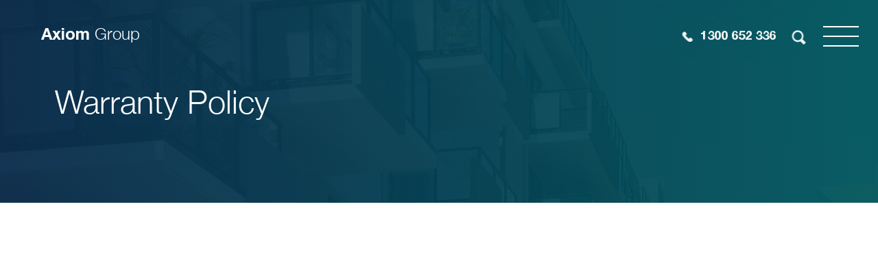

--- FILE ---
content_type: text/html; charset=UTF-8
request_url: https://axiomgroup.com.au/warranty-policy
body_size: 5226
content:
<!DOCTYPE html>
<html 
    class="no-js" lang="en"
    xmlns="http://www.w3.org/1999/xhtml"
    xmlns:addthis="http://www.addthis.com/help/api-spec">

<head>
   <meta charset="UTF-8">
   <meta http-equiv="X-UA-Compatible" content="IE=9,IE=10,IE=edge,chrome=1">
   <meta name="viewport" content="width=device-width, initial-scale=1">
   <meta name="viewport" content="width=device-width, initial-scale=1,maximum-scale=1, user-scalable=no, shrink-to-fit=no">
   <meta name="format-detection" content="telephone=no">

   <!-- CSRF Token -->
   <meta name="csrf-token" content="6fapgjtKoPrXA7waV8P7Q1Mux4yN7uWWatUfea8o">

            <title>Warranty Policy | Axiom Group</title>

   <meta name="description" content="Notwithstanding clause 11 of Axiom’s Terms and Conditions, Axiom provides a limited warranty for balustrades supplied by Axiom (‘Axiom Products’) that expires 7 years from the date of the invoice relating to the Axiom Products purchased by the Customer.">
   <meta property="og:site_name" content="Warranty Policy | Axiom Group" />
   <meta property="og:title" content="Warranty Policy | Axiom Group" />
   <meta property="og:description" content="Notwithstanding clause 11 of Axiom’s Terms and Conditions, Axiom provides a limited warranty for balustrades supplied by Axiom (‘Axiom Products’) that expires 7 years from the date of the invoice relating to the Axiom Products purchased by the Customer." />
   <meta property="og:image" content="https://axiomgroup.com.au/images/static/img_homepage-header_slide-1.jpg" />
   <meta name="twitter:description" content="Notwithstanding clause 11 of Axiom’s Terms and Conditions, Axiom provides a limited warranty for balustrades supplied by Axiom (‘Axiom Products’) that expires 7 years from the date of the invoice relating to the Axiom Products purchased by the Customer." />
   <meta name="twitter:title" content="Warranty Policy | Axiom Group" /> 
   <meta name="twitter:image" content="https://axiomgroup.com.au/images/static/img_homepage-header_slide-1.jpg">
   <meta property="og:url" content="https://axiomgroup.com.au/warranty-policy" />
   <link rel="canonical" href="https://axiomgroup.com.au/warranty-policy" />   
      <meta name="twitter:card" content="summary_large_image" />
   <meta property='og:locale' content="en_US" />
   <meta property='og:type' content="website" />
   <meta name="author" content="Caramel Creative">
   <meta name="geo.region" content="AU-VIC" />
   
   

	
	<!-- favicon link  - please make sure apple-touch-icons are also named correctly and present -->
	<link rel="shortcut icon" href="/images/favicons/favicon-v1.ico" type="image/x-icon">
	<link rel="apple-touch-icon" href="/images/favicons/apple-touch-icon.png">
	<link rel="apple-touch-icon" sizes="57x57" href="/images/favicons/apple-touch-icon-57x57.png">
	<link rel="apple-touch-icon" sizes="72x72" href="/images/favicons/apple-touch-icon-72x72.png">
	<link rel="apple-touch-icon" sizes="76x76" href="/images/favicons/apple-touch-icon-76x76.png">
	<link rel="apple-touch-icon" sizes="114x114" href="/images/favicons/apple-touch-icon-114x114.png">
	<link rel="apple-touch-icon" sizes="120x120" href="/images/favicons/apple-touch-icon-120x120.png">
	<link rel="apple-touch-icon" sizes="144x144" href="/images/favicons/apple-touch-icon-144x144.png">
	<link rel="apple-touch-icon" sizes="152x152" href="/images/favicons/apple-touch-icon-152x152.png">
   <link rel="apple-touch-icon" sizes="180x180" href="/images/favicons/apple-touch-icon-180x180.png">

   <link href="https://axiomgroup.com.au/css/app.css" rel="stylesheet">
   	<!--
				Developed by
		
		 .d8888b.                                                   888       
		d88P  Y88b                                                  888       
		888    888                                                  888       
		888         8888b.  888.d88  8888b.  88888b.d88b.   .d88b.  888       
		888            "88b 888P"       "88b 888 "888 "88b d8P  Y8b 888       
		888    888 .d888888 888     .d888888 888  888  888 88888888 888       
		Y88b  d88P 888  888 888     888  888 888  888  888 Y8b.     888       
		 "Y8888P"  "Y888888 888     "Y888888 888  888  888  "Y8888  888       
		
		 .d8888b.                            888    d8b                       
		d88P  Y88b                           888    Y8P                       
		888    888                           888                              
		888        888.d88  .d88b.   8888b.  888888 888 888  888  .d88b.      
		888        888P"   d8P  Y8b     "88b 888    888 888  888 d8P  Y8b     
		888    888 888     88888888 .d888888 888    888 Y88  88P 88888888     
		Y88b  d88P 888     Y8b.     888  888 Y88b.  888  Y8bd8P  Y8b.         
		 "Y8888P"  888      "Y8888  "Y888888  "Y888 888   Y88P    "Y8888      
	                                                                  
	-->


	
	<!-- AXIOMGROUP.COM.AU -->
	<script async src="https://www.googletagmanager.com/gtag/js?id=UA-118567373-1"></script>
	<script>
	  window.dataLayer = window.dataLayer || [];
	  function gtag(){dataLayer.push(arguments);}
	  gtag('js', new Date());
	
	  gtag('config', 'UA-118567373-1');
	</script>

</head>


<!--[if IE 8 ]> <body ontouchstart=""> <![endif]-->
<!--[if IE 9 ]> <body ontouchstart=""> <![endif]-->
<!--[if gt IE 8 |!(IE)]><!--> 
<body>
<!--<![endif]-->
   <div id="app">
      
      <!--[if lt IE 8]>
	    <p class="browsehappy">You are using an <strong>outdated</strong> browser. Please <a href="http://browsehappy.com/">upgrade your browser</a> to improve your experience.</p>
	<![endif]-->

	<!-- Navigation  -->
  	<nav id="nav" class="hidden-print">  

	   <div id="main-navigation">

			<ul id="menu-main-nav-english" class="menu">
				<li class="menu-item">
					<a href="https://axiomgroup.com.au" class="nav-link"><span class="nav-link-text">Home</span><span class="nav-link-mask"><span class="nav-link-mask-text">Home</span></span></a>
				</li>
				<li class="menu-item">
					<a href="/products" class="nav-link"><span class="nav-link-text">All Products</span><span class="nav-link-mask"><span class="nav-link-mask-text">All Products</span></span></a>
					<ul>
						<li><a href="/products#balustrade-systems" class="nav-link txt-green anchor-link"><span class="nav-link-text">Balustrade Systems</span><span class="nav-link-mask"><span class="nav-link-mask-text">Balustrade Systems</span></span></a></li>
						<li><a href="/products#privacy-screens-louvres" class="nav-link txt-yellow anchor-link"><span class="nav-link-text">Privacy Screens &amp; Louvres</span><span class="nav-link-mask"><span class="nav-link-mask-text">Privacy Screens &amp; Louvres</span></span></a></li>
						<li><a href="/products/smart-planter" class="nav-link txt_orange anchor-link"><span class="nav-link-text">Planterboxes</span><span class="nav-link-mask"><span class="nav-link-mask-text">Planterboxes</span></span></a></li>
						<li><a href="/products/architectural-metalwork" class="nav-link txt-lblue anchor-link"><span class="nav-link-text">Architectural Metalwork</span><span class="nav-link-mask"><span class="nav-link-mask-text">Architectural Metalwork</span></span></a></li>
						<li><a href="/products/remedial-balustrade" class="nav-link txt-green anchor-link"><span class="nav-link-text">Remedial Balustrade</span><span class="nav-link-mask"><span class="nav-link-mask-text">Remedial Balustrade</span></span></a></li>
					</ul>
				</li>
				<li class="menu-item">
					<a class="nav-link" href="/projects"><span class="nav-link-text">Projects</span><span class="nav-link-mask"><span class="nav-link-mask-text">Projects</span></span></a>
				</li>
				<li class="menu-item">
					<a class="nav-link" href="/about"><span class="nav-link-text">About Axiom Group</span><span class="nav-link-mask"><span class="nav-link-mask-text">About Axiom Group</span></span></a>
				</li>
				<li class="menu-item">
					<a class="nav-link" href="/news"><span class="nav-link-text">Latest News</span><span class="nav-link-mask"><span class="nav-link-mask-text">Latest News</span></span></a>
				</li>
				<li class="menu-item">
					<a class="nav-link" href="/contact"><span class="nav-link-text">Contact us</span><span class="nav-link-mask"><span class="nav-link-mask-text">Contact us</span></span></a>
				</li>
			</ul>

	   </div>

		<ul class="nav-bottom-links">
			<li><a class="glogal_search_link link white search" href="#"><span class="search"></span>Specific Search</a></li>
			<li><a class="link white phone" href="tel:+611300652336">1300 652 336</a></li>
			
		</ul>

	</nav>
	<div id="page-overlay" class="hidden-print"></div>
	<!-- the end of navigation -->

	<div id="navbar" class="hidden-print">
		<div class="logo">
			<a href="https://axiomgroup.com.au" title="Axiom Group" rel="home"><h1 class="logo_header"><strong>Axiom</strong> Group</h1></a>
		</div>
		<div class="navbar-links">
			<a class="link white phone" href="tel:+611300652336">1300 652 336</a>
			<a class="glogal_search_link" href="#">Global Search</a>
		</div>
	</div>

	<div id="searchbar" class="bg-grad-blue-green-bg hidden-print">
		<div class="container">
			<div class="row">
				<div class="col-md-12">
					
					<div class="suite_options_selector">
						<h5 class="link white search"><span class="search"></span>I'm Looking for...</h5>
                  <dl class="dropdown">
                     <dt>
                        <a><span><span class="drop-arrow"></span>A Specific Axiom Product</span></a>
                     </dt>
                     <dd>
                        <ul>	
																										<li><a href="/products/balustrade-systems/semi-frameless/alpha">Alpha <span class="code"> SD1</span></a></li>
																																			<li><a href="/products/balustrade-systems/clearview-fully-framed/classic">Classic <span class="code"> SD2</span></a></li>
																																			<li><a href="/products/balustrade-systems/non-glazed/heritage">Heritage <span class="code"> SD3</span></a></li>
																																			<li><a href="/products/balustrade-systems/non-glazed/settler">Settler <span class="code"> SD4</span></a></li>
																																			<li><a href="/products/balustrade-systems/clearview-fully-framed/vista">Vista <span class="code"> SD5</span></a></li>
																																			<li><a href="/products/balustrade-systems/semi-frameless/defender">Defender <span class="code"> SD6</span></a></li>
																																			<li><a href="/products/balustrade-systems/non-glazed/linc">Linc <span class="code"> SD7</span></a></li>
																																			<li><a href="/products/balustrade-systems/semi-frameless/luna">Luna <span class="code"> SD9</span></a></li>
																																			<li><a href="/products/balustrade-systems/non-glazed/lynfield">Lynfield <span class="code"> SD10</span></a></li>
																																			<li><a href="/products/balustrade-systems/frameless/metropolis">Metropolis <span class="code"> SD11</span></a></li>
																																			<li><a href="/products/balustrade-systems/semi-frameless/neo">Neo <span class="code"> SD12</span></a></li>
																																			<li><a href="/products/balustrade-systems/frameless/panorama">Panorama <span class="code"> SD13</span></a></li>
																																			<li><a href="/products/balustrade-systems/frameless/paramount">Paramount <span class="code"> SD14</span></a></li>
																																			<li><a href="/products/balustrade-systems/semi-frameless/quest">Quest <span class="code"> SD15</span></a></li>
																																			<li><a href="/products/balustrade-systems/frameless/seascape">Seascape <span class="code"> SD16</span></a></li>
																																			<li><a href="/products/privacy-screens-louvres/fixed-louvre-slatted-screens/infinity">Infinity <span class="code"> SD17</span></a></li>
																																			<li><a href="/products/balustrade-systems/semi-frameless/spectra">Spectra <span class="code"> SD18</span></a></li>
																																			<li><a href="/products/privacy-screens-louvres/glass-screen/vectro">Vectro <span class="code"> SD19</span></a></li>
																																			<li><a href="/products/balustrade-systems/semi-frameless/vibe">Vibe <span class="code"> SD20</span></a></li>
																																			<li><a href="/products/balustrade-systems/semi-frameless/vantage">Vantage <span class="code"> SD21</span></a></li>
																																			<li><a href="/products/balustrade-systems/semi-frameless/sapphire">Sapphire <span class="code"> SD22</span></a></li>
																																			<li><a href="/products/balustrade-systems/semi-frameless/eminence">Eminence <span class="code"> SD23</span></a></li>
																																			<li><a href="/products/privacy-screens-louvres/glass-screen/eminence-ps">Eminence-Ps <span class="code"> SD23 (PS)</span></a></li>
																																			<li><a href="/products/balustrade-systems/frameless/smartglaze">Smartglaze <span class="code"> SD24</span></a></li>
																																			<li><a href="/products/balustrade-systems/semi-frameless/rockley">Rockley <span class="code"> SD29</span></a></li>
																																			<li><a href="/products/balustrade-systems/semi-frameless/guardian">Guardian <span class="code"> SD30</span></a></li>
																		
                        </ul>
                     </dd>
						</dl>
               </div>
				</div>
			</div>
		</div>

		<div id="close-btn">
			<div id="close-btn-bars">
				<div></div>
				<div></div>
			</div>
		</div>
	</div>

	<div class="logo top_header hidden-print">
		<a href="https://axiomgroup.com.au" title="Axiom Group" rel="home"><h1 class="logo_header"><strong>Axiom</strong> Group</h1></a>
	</div>

	<div class="header_links hidden-print">
		<a class="link white phone" href="tel:+611300652336">1300 652 336</a>
		<a class="glogal_search_link" href="#">Global Search</a>
	</div>

	<div id="navbar-btn" class="hidden-print">
		<div id="navbar-btn-bars">
			<div></div>
			<div></div>
			<div></div>
		</div>
	</div>

	

	 	
	
			





         <div id="main" role="main" class="page">
      <div id="page-banner-ctn" class="bg-grad-blue-green-bg bg-dblue">
         <div class="banner-bg-image" style="background-image: url('../images/static/contact_header_bg.jpg');"></div>
         <div class="page-title verticle-middle page-side-padding flnone">
            <div class="container">
               <div class="row">
                  <div class="col-lg-8 col-md-8 col-sm-10 col-xs-12">
                     <h2>Warranty Policy</h2>
                  </div>
               </div>
            </div>
         </div>
      </div>

      <div class="bg-section glass-products-ctn bg-white page-side-padding pt-1 pb-1">
         <div class="container">
            <div class="row">
               <div class="col-md-8 col-sm-10 col-xs-12">
                  <div class="cms-entry">                     
                     <p><strong>1.</strong>&nbsp;Notwithstanding clause 11 of Axiom’s Terms and Conditions, Axiom provides a limited warranty for balustrades supplied by Axiom (‘Axiom Products’) that expires 7 years from the date of the invoice relating to the Axiom Products purchased by the Customer.</p>
                     <p><strong>2.&nbsp;</strong>Axiom warrants that Axiom Products are free from defects in material and workmanship for one year from the date of installation. Within this warranty period, Axiom will, at no charge to the Customer, repair or replace Axiom Products which Axiom has determined to be defective in materials or workmanship.</p>
                     <p><strong>3.&nbsp;</strong>This warranty will be void if the Axiom Products have not been installed in accordance with:</p>
                     <p>(a) the installation instructions in effect at the time of installation; or<br>(b) the Building Code of Australia; or<br>(c) technical or industry specifications; or<br>(d) any other applicable legislation or standards; or<br>(e) any other requirements specified by a qualified engineer.</p>
                     <p><strong>4.&nbsp;</strong>This warranty covers Axiom Products fitted in original condition and does not extend to Axiom Products that have been changed or modified after their original supply by Axiom or have been installed with products which are not Axiom Products.</p>
                     <p><strong>5.&nbsp;</strong>This warranty does not cover Axiom Products that have been:</p>
                     <p>(a) subject to abuse, misuse, neglect, negligence, accident or any other external factor outside the control of Axiom; or<br>(b) improperly maintained, operated or installed.</p>
                     <p><strong>6.&nbsp;</strong>For the avoidance of doubt, this warranty does not extend to:</p>
                     <p>(a) glass supplied by Axiom; and<br>(b) without limiting clause 6(a) above, glass affixed to or contained in Axiom Products.</p>
                     <p><strong>7.&nbsp;</strong>This warranty does not extend to fading, crazing, discolouration or other cosmetic issues with Axiom Products.</p>
                     <p><strong>8.&nbsp;</strong>This warranty does not extend to any powder-coating, anodisation, paint or laminate applied to Axiom Products.</p>
                     <p><strong>9.&nbsp;</strong>The Customer must notify Axiom of its warranty claim (‘Warranty Claim’) in writing to claims@axiomgroup.com.au within 7 days after becoming aware of the Warranty Claim.</p>
                     <p><strong>10.&nbsp;</strong>Axiom may inspect the Axiom Product subject to the Warranty Claim. If Axiom determines such an inspection is necessary, it will arrange (at its expense) for an employee or agent to carry out the inspection within 14 days after being notified of the Warranty Claim (the ‘Inspection’).</p>
                     <p><strong>11.&nbsp;</strong>If an inspection is not required, Axiom may arrange to collect the Axiom Product subject to the Warranty Claim or request that the Customer returns the Axiom Product subject to the Warranty Claim to Axiom (the ‘Returned Product’).</p>
                     <p><strong>12.&nbsp;</strong>Axiom will not pay the costs of labour for the removal or installation of Axiom Products the subject of a Warranty Claim or shall be liable for damages or loss as a result of such claim.</p>
                     <p><strong>13.&nbsp;</strong>Within 14 days of:</p>
                     <p>(a) carrying out the Inspection; or<br>(b) Axiom collecting the Axiom Product in accordance with clause 11; or<br>(c) Axiom receiving the Returned Product in accordance with clause 11,</p>
                     <p>Axiom will determine and notify the customer in writing as to:</p>
                     <p>(d) whether the Axiom Product is defective; and<br>(e) whether the Axiom Product is covered by this warranty; and<br>(f) what action, if any, it will take with respect to the relevant Axiom Products.</p>
                     <p><strong>13.&nbsp;</strong>A capitalised term used in this warranty and not defined has the same meaning as set out in the <a href="/resources/Terms_and_Conditions.pdf" title="Terms & Conditions" target="_blank">Terms and Conditions</a>.</p>
                  </div>
               </div>
            </div>
         </div>
      </div>


   </div>

      <div class="footer page-side-padding pt-1 pb-1">

   <div class="container">
      <div class="row">
   
         <div class="footer-address col-xs-12 col-md-8 col-lg-6">
            <div class="logos-footer hidden-print">
               <a href="https://axiomgroup.com.au" title="Axiom Group" rel="home"><img src="/images/svg/axiom_logo-w.svg" alt="Axiom Group logo"></a>
               <a class="last" href="" title="Surrounded by Experts" rel="home"><img src="/images/svg/expert_logo_w.svg" alt="Surrounded by Experts logo"></a>
            </div>
            <!-- <p><strong>Axiom Group Investments Pty Ltd</strong></p> -->
            <div class="row">
               <div class="col-xs-12 col-sm-6">
                  <a class="link white lined phone" href="tel:+611300652336">1300 652 336</a><br>
                  <a class="link white lined mail" href="mailto:enquiries@axiomgroup.com.au"> enquiries@axiomgroup.com.au</a><br>
                  <a class="link white lined linkedIn" href="https://www.linkedin.com/company/axiom-group-arch/" target="_blank"> LinkedIn</a><br>
                  <a class="link white lined facebook" href="https://www.facebook.com/axiomgroupglass/" target="_blank"> Facebook</a><br>
                  <a class="link white lined instagram" href="https://www.instagram.com/axiomgroupaus/" target="_blank"> Instagram</a></p>
               </div>
               <div class="col-xs-12 col-sm-6">
                  <address>
                     <div class="row">
                        <div class="footer-address col-xs-12 col-sm-6">
                           <p>56 Lock Avenue<br>
                           Werribee<br>
                           Victoria 3030
                           </p>
                        </div>
                        <div class="footer-address col-xs-12 col-sm-6">
                           <p>Level 33<br>
                           1055 West 7th Street<br>
                           Los Angeles<br>
                           California 90017
                           </p>
                        </div>
                     </div>
                  </address>
               </div>
            </div>
         </div>
      </div>
      <div class="row footer-links-ctn">

         <div class="col-xs-12 hidden-xs hidden-print">
            <div class="row">
                                    <div class="footer-links col-xs-12 col-sm-3 col-md-2">
                        <ul>
                           <li class="links_header"><a href="/products#balustrade-systems">Balustrade Systems</a></li>
                                                         <li>
                                                                     <a href="/products/balustrade-systems/frameless/metropolis">Frameless</a>
                                                               </li>
                                                         <li>
                                                                     <a href="/products/balustrade-systems/semi-frameless/neo">Semi-Frameless</a>
                                                               </li>
                                                         <li>
                                                                     <a href="/products/balustrade-systems/clearview-fully-framed/vista">Clearview Fully Framed</a>
                                                               </li>
                                                         <li>
                                                                     <a href="/products/balustrade-systems/non-glazed/lynfield">Non-Glazed</a>
                                                               </li>
                                                   </ul>
                     </div>
                                    <div class="footer-links col-xs-12 col-sm-3 col-md-2">
                        <ul>
                           <li class="links_header"><a href="/products#privacy-screens-louvres">Privacy Screens &amp; Louvres</a></li>
                                                         <li>
                                                                     <a href="/products/privacy-screens-louvres/glass-screen/vectro">Glass Screen</a>
                                                               </li>
                                                         <li>
                                                                     <a href="/products/privacy-screens-louvres/fixed-louvre-slatted-screens/infinity">Fixed Louvre &amp; Slatted Screens</a>
                                                               </li>
                                                   </ul>
                     </div>
                              <div class="footer-links col-xs-12 col-sm-3 col-md-2">
                  <ul>
                     <li class="links_header"><a href="/products/smart-planter">Planter boxes</a></li>
                  </ul>
               </div>
               <div class="footer-links col-xs-12 col-sm-3 col-md-2">
                  <ul>
                     <li class="links_header"><a href="/products/architectural-metalwork"><span>Architectural Metalwork</span></a></li>
                  </ul>
               </div>
               <div class="footer-links col-xs-12 col-sm-3 col-md-2">
                  <ul>
                     <li class="links_header"><a href="/products/remedial-balustrade">Remedial Balustrade</a></li>
                  </ul>
               </div>
            </div>
         </div>
      </div>

      <div class="row hidden-print">
         <div class="footer-misc col-lg-12">
            <small>Copyright &copy; 2026. Axiom Group PTY LTD</small>
            <ul>
               <li><a href="/resources/Terms_and_Conditions.pdf" title="Terms & Conditions" target="_blank">
                     <small>Terms &amp; Conditions</small>
                  </a></li>
               <li><a href="/warranty-policy" title="Warranty Policy">
                     <small>Warranty</small>
                  </a></li>
               <li><a href="/privacy-policy" title="Privacy Policy">
                     <small>Privacy</small>
                  </a></li>
               <li><a href="/terms-of-use" title="Terms of use">
                     <small>Terms of use</small>
                  </a></li>
            </ul>

         </div>
      </div>

      <div id="caramelWeblinkLogo" class="hidden-print">
         <a href="http://www.caramelcreative.com/" title="Visit caramelCreative.com in a new window"
         target="_blank">
            <img src="/images/svg/caramel_logo_a.svg" alt="Caramel Creative Website Design Australia">
         </a>
      </div>
   

   </div>
</div>   </div>

   <!-- Scripts -->
   <!--[if lt IE 9]>
   <script type="text/JavaScript" src="js/libs/html5.js"></script>
   <![endif]-->
      <script src="https://axiomgroup.com.au/js/app.js?v=3"></script>
   
</body>
</html>


--- FILE ---
content_type: text/css; charset=utf-8
request_url: https://axiomgroup.com.au/css/app.css
body_size: 49528
content:
@import url(//hello.myfonts.net/count/2ea6cb);@import url(//hello.myfonts.net/count/2c0750);@charset "UTF-8";

/*
Website Name:   Axiom
Website URL:    http://axiomgroup.com.au/
Description:    Main stylesheet for Axiom
Author:         Caramel Creative
Developer:      Petr Kolarik
Author URI:     http://caramelcreative.com/
Version:        Version: 1.0

Social Media:
Facebook:   https://www.facebook.com/caramelcreative
Twitter:    https://twitter.com/caramelcreative
LinkedIn:   http://www.linkedin.com/company/caramel-creative



   .d8888b.                                                   888       
  d88P  Y88b                                                  888       
  888    888                                                  888       
  888         8888b.  888.d88  8888b.  88888b.d88b.   .d88b.  888       
  888            "88b 888P"       "88b 888 "888 "88b d8P  Y8b 888       
  888    888 .d888888 888     .d888888 888  888  888 88888888 888       
  Y88b  d88P 888  888 888     888  888 888  888  888 Y8b.     888       
   "Y8888P"  "Y888888 888     "Y888888 888  888  888  "Y8888  888       
  
   .d8888b.                            888    d8b                       
  d88P  Y88b                           888    Y8P                       
  888    888                           888                              
  888        888.d88  .d88b.   8888b.  888888 888 888  888  .d88b.      
  888        888P"   d8P  Y8b     "88b 888    888 888  888 d8P  Y8b     
  888    888 888     88888888 .d888888 888    888 Y88  88P 88888888     
  Y88b  d88P 888     Y8b.     888  888 Y88b.  888  Y8bd8P  Y8b.         
   "Y8888P"  888      "Y8888  "Y888888  "Y888 888   Y88P    "Y8888      
                                                                   

*/

/************************************************************
*********************   HELPERS   ****************************
*************************************************************/

/**
 * Last-index v2
 * Less beautiful code
 * Better performance
 */

/*!
 * Bootstrap v3.3.7 (http://getbootstrap.com)
 * Copyright 2011-2016 Twitter, Inc.
 * Licensed under MIT (https://github.com/twbs/blob/master/LICENSE)
 */

@font-face {
  font-family: 'HelveticaNeueLTStd-Lt';
  src: url(/fonts/2C0750_0_0.eot?688229938412b97181e2cfa36946ce1a);
  src: url(/fonts/2C0750_0_0.eot?688229938412b97181e2cfa36946ce1a) format("embedded-opentype"), url(/fonts/2C0750_0_0.woff?6e712178a3b99350584060f1619fd43f) format("woff"), url(/fonts/2C0750_0_0.ttf?377f6e4ee5f329d02c6eae8f14389322) format("truetype");
}

@font-face {
  font-family: 'HelveticaNeueLTPro-Bd';
  src: url(/fonts/367D55_0_0.eot?f031753986040895006fa6277a026ea8);
  src: url(/fonts/367D55_0_0.eot?f031753986040895006fa6277a026ea8) format("embedded-opentype"), url(/fonts/367D55_0_0.woff2?94c4a4c4a7824cd9bcaf02a9f73fcac3) format("woff2"), url(/fonts/367D55_0_0.woff?0cffb3f05fa2709fc702a26d4324153c) format("woff"), url(/fonts/367D55_0_0.ttf?61dfb07f7a545fa2c2829aedc28db316) format("truetype");
}

h1,
h2,
h3,
h4,
h5,
.h1,
.h2,
.h3,
.h4,
.h5,
address a p,
address p a p,
.btn-link.dark,
.link.dark,
.sbHolder,
#registration p,
#registration form label,
#registration form .label,
#registration form input[type=text],
#registration form input[type=tel],
#registration form input[type=email],
#registration form input[type=password],
#registration form select,
#registration form textarea,
#searchbar h5,
#nav a.nav-link,
#nav ul.nav-bottom-links li,
.dropdown dt a span,
#searchbar .dropdown dd li a,
.subheader,
#quality_icons_ctn .quality_icon,
.news-tile .subheader,
.footer .footer-misc ul li a {
  font-family: "HelveticaNeueLTStd-Lt", Helvetica, Arial, sans-serif;
  font-weight: normal;
  font-style: normal;
}

b,
strong,
a,
h1 strong,
h1 a,
h2 strong,
h2 a,
h3 strong,
h3 a,
h4 strong,
h4 a,
h5 strong,
h5 a,
.h1 strong,
.h1 a,
.h2 strong,
.h2 a,
.h3 strong,
.h3 a,
.h4 strong,
.h4 a,
.h5 strong,
.h5 a,
h6,
.h6,
h6 strong,
.h6 strong,
.cms-entry ul li::before,
.cms-entry ol li::before,
.btn,
.btn-link,
.link,
.btn-link.location,
.link.location,
.panel-title,
#page-banner-ctn .sp-thumbnail .sp-thumbnail-title,
.sbSelector,
.sbOptions a,
.search_component_input .form-control,
#nav ul.nav-bottom-links li a,
.sub_nav a,
.dropdown dd li a,
.dropdown dd li a:hover,
.dropdown dd li.current-cat a,
#searchbar .dropdown dt a > span,
.suite-tabs .dragnav_ctn .dragInner.drag-icon::after,
.suite-tabs .dragnav_ctn .owl-stage-outer.drag-icon::after,
.suite-tabs .owl-carousel .owl-item div.item,
.suite-tabs .owl-carousel .owl-item a,
.glass-products-ctn .cms-entry h1,
.glass-products-ctn .cms-entry h2,
.glass-products-ctn .cms-entry h3,
.glass-products-ctn .cms-entry h4,
.glass-products-ctn .cms-entry h5,
.glass-products-ctn .cms-entry h6,
.components_cat > h5,
.table.suite-types td,
.social-sharing-addThis p,
.quote_ctn p.quote_author,
.quote_ctn p.quote_author span,
.footer a,
.footer .footer-links li,
.project-categories .drag-icon::after {
  font-family: "HelveticaNeueLTPro-Bd", Helvetica, Arial, sans-serif;
  font-weight: 400;
  font-style: normal;
}

/*! normalize.css v3.0.3 | MIT License | github.com/necolas/normalize.css */

html {
  font-family: sans-serif;
  -ms-text-size-adjust: 100%;
  -webkit-text-size-adjust: 100%;
}

body {
  margin: 0;
  -webkit-font-smoothing: antialiased;
  -moz-osx-font-smoothing: grayscale;
}

article,
aside,
details,
figcaption,
figure,
footer,
header,
hgroup,
main,
menu,
nav,
section,
summary {
  display: block;
}

audio,
canvas,
progress,
video {
  display: inline-block;
  vertical-align: baseline;
}

audio:not([controls]) {
  display: none;
  height: 0;
}

[hidden],
template {
  display: none;
}

a {
  background-color: transparent;
}

a:active,
a:hover {
  outline: 0;
}

abbr[title] {
  border-bottom: 1px dotted;
}

dfn {
  font-style: italic;
}

h1 {
  font-size: 2em;
  margin: 0.67em 0;
}

mark {
  background: #ff0;
  color: #000;
}

small {
  font-size: 12px;
}

sub,
sup {
  font-size: 75%;
  line-height: 0;
  position: relative;
  vertical-align: baseline;
}

sup {
  top: -0.5em;
}

sub {
  bottom: -0.25em;
}

img {
  border: 0;
  width: 100%;
}

svg:not(:root) {
  overflow: hidden;
}

figure {
  margin: 1em 40px;
}

hr {
  -webkit-box-sizing: content-box;
          box-sizing: content-box;
  height: 0;
}

pre {
  overflow: auto;
}

code,
kbd,
pre,
samp {
  font-family: monospace, monospace;
  font-size: 1em;
}

button,
input,
optgroup,
select,
textarea {
  color: inherit;
  font: inherit;
  margin: 0;
}

button {
  overflow: visible;
}

button,
select {
  text-transform: none;
}

button,
html input[type="button"],
input[type="reset"],
input[type="submit"] {
  -webkit-appearance: button;
  cursor: pointer;
}

button[disabled],
html input[disabled] {
  cursor: default;
}

button::-moz-focus-inner,
input::-moz-focus-inner {
  border: 0;
  padding: 0;
}

input {
  line-height: normal;
}

input[type="checkbox"],
input[type="radio"] {
  -webkit-box-sizing: border-box;
          box-sizing: border-box;
  padding: 0;
}

input[type="number"]::-webkit-inner-spin-button,
input[type="number"]::-webkit-outer-spin-button {
  height: auto;
}

input[type="search"] {
  -webkit-appearance: textfield;
  -webkit-box-sizing: content-box;
          box-sizing: content-box;
}

input[type="search"]::-webkit-search-cancel-button,
input[type="search"]::-webkit-search-decoration {
  -webkit-appearance: none;
}

fieldset {
  border: 1px solid #c0c0c0;
  margin: 0 2px;
  padding: 0.35em 0.625em 0.75em;
}

legend {
  border: 0;
  padding: 0;
}

textarea {
  overflow: auto;
}

optgroup {
  font-weight: bold;
}

table {
  border-collapse: collapse;
  border-spacing: 0;
}

td,
th {
  padding: 0;
}

ul,
ol {
  margin: 0 0;
  padding: 0;
  padding-left: 15px;
  list-style: none;
}

dd {
  margin: 0 0 0 40px;
}

nav ul,
nav ol {
  list-style: none;
  list-style-image: none;
  margin: 0;
  padding: 0;
}

/*! Source: https://github.com/h5bp/html5-boilerplate/blob/master/src/css/main.css */

@media print {
  *,
  *:before,
  *:after {
    background: transparent !important;
    color: #000 !important;
    -webkit-box-shadow: none !important;
            box-shadow: none !important;
    text-shadow: none !important;
  }

  a,
  a:visited {
    text-decoration: underline;
  }

  a[href]:after {
    content: " (" attr(href) ")";
  }

  abbr[title]:after {
    content: " (" attr(title) ")";
  }

  a[href^="#"]:after,
  a[href^="javascript:"]:after {
    content: "";
  }

  pre,
  blockquote {
    border: 1px solid #999;
    page-break-inside: avoid;
  }

  thead {
    display: table-header-group;
  }

  tr,
  img {
    page-break-inside: avoid;
  }

  img {
    max-width: 100% !important;
  }

  p,
  h2,
  h3 {
    orphans: 3;
    widows: 3;
  }

  h2,
  h3 {
    page-break-after: avoid;
  }

  .navbar {
    display: none;
  }

  .btn > .caret,
  .dropup > .btn > .caret {
    border-top-color: #000 !important;
  }

  .label {
    border: 1px solid #000;
  }

  .table {
    border-collapse: collapse !important;
  }

  .table td,
  .table th {
    background-color: #fff !important;
  }

  .table-bordered th,
  .table-bordered td {
    border: 1px solid #ddd !important;
  }

  .accordion-group .accordion-body.collapse,
  .component-list-item .collapse {
    height: auto;
  }
}

* {
  -webkit-box-sizing: border-box;
  box-sizing: border-box;
}

*:before,
*:after {
  -webkit-box-sizing: border-box;
  box-sizing: border-box;
}

html {
  font-size: 16px;
  -webkit-tap-highlight-color: rgba(0, 0, 0, 0);
}

body {
  font-family: "HelveticaNeueLTStd-Lt", Helvetica, Arial, sans-serif;
  font-size: 16px;
  line-height: 1.375;
  color: #595959;
  background-color: #fff;
}

input,
button,
select,
textarea {
  font-family: inherit;
  font-size: inherit;
  line-height: inherit;
}

a {
  color: #158b92;
  text-decoration: none;
}

a:hover,
a:focus {
  color: #1dbec8;
  text-decoration: none;
}

a:focus {
  outline: 5px auto -webkit-focus-ring-color;
  outline-offset: -2px;
}

figure {
  margin: 0;
}

img {
  vertical-align: middle;
}

.img-responsive {
  display: block;
  max-width: 100%;
  height: auto;
}

.img-rounded {
  border-radius: 6px;
}

.img-thumbnail {
  padding: 4px;
  line-height: 1.375;
  background-color: #fff;
  border: 1px solid #ddd;
  border-radius: 4px;
  -webkit-transition: all 0.2s ease-in-out;
  transition: all 0.2s ease-in-out;
  display: inline-block;
  max-width: 100%;
  height: auto;
}

.img-circle {
  border-radius: 50%;
}

hr {
  margin-top: 22px;
  margin-bottom: 22px;
  border: 0;
  border-top: 1px solid #e6e6e6;
}

.sr-only {
  position: absolute;
  width: 1px;
  height: 1px;
  margin: -1px;
  padding: 0;
  overflow: hidden;
  clip: rect(0, 0, 0, 0);
  border: 0;
}

.sr-only-focusable:active,
.sr-only-focusable:focus {
  position: static;
  width: auto;
  height: auto;
  margin: 0;
  overflow: visible;
  clip: auto;
}

[role="button"] {
  cursor: pointer;
}

h1,
h2,
h3,
h4,
h5,
.h1,
.h2,
.h3,
.h4,
.h5 {
  line-height: 1.1;
  color: #022539;
  position: relative;
}

h1 small,
h2 small,
h3 small,
h4 small,
h5 small,
.h1 small,
.h2 small,
.h3 small,
.h4 small,
.h5 small {
  font-weight: normal;
  line-height: 1;
  color: #e6e6e6;
}

h1 strong,
h1 a,
h2 strong,
h2 a,
h3 strong,
h3 a,
h4 strong,
h4 a,
h5 strong,
h5 a,
.h1 strong,
.h1 a,
.h2 strong,
.h2 a,
.h3 strong,
.h3 a,
.h4 strong,
.h4 a,
.h5 strong,
.h5 a {
  color: inherit;
}

h1 a:hover,
h2 a:hover,
h3 a:hover,
h4 a:hover,
h5 a:hover,
.h1 a:hover,
.h2 a:hover,
.h3 a:hover,
.h4 a:hover,
.h5 a:hover {
  color: #1dbec8;
}

a:hover h1,
a:hover h2,
a:hover h3,
a:hover h4,
a:hover h5,
a:hover
.h1,
a:hover .h2,
a:hover .h3,
a:hover .h4,
a:hover .h5 {
  color: #1dbec8;
}

.bg-turquoise h1,
.bg-green h1,
.bg-lblue h1,
.bg-orange h1,
.bg-dark h1,
.bg-dblue h1,
.bg-grad-blue-green-bg h1,
.bg-turquoise h2,
.bg-green h2,
.bg-lblue h2,
.bg-orange h2,
.bg-dark h2,
.bg-dblue h2,
.bg-grad-blue-green-bg h2,
.bg-turquoise h3,
.bg-green h3,
.bg-lblue h3,
.bg-orange h3,
.bg-dark h3,
.bg-dblue h3,
.bg-grad-blue-green-bg h3,
.bg-turquoise h4,
.bg-green h4,
.bg-lblue h4,
.bg-orange h4,
.bg-dark h4,
.bg-dblue h4,
.bg-grad-blue-green-bg h4,
.bg-turquoise h5,
.bg-green h5,
.bg-lblue h5,
.bg-orange h5,
.bg-dark h5,
.bg-dblue h5,
.bg-grad-blue-green-bg h5,
.bg-turquoise
.h1,
.bg-green
.h1,
.bg-lblue
.h1,
.bg-orange
.h1,
.bg-dark
.h1,
.bg-dblue
.h1,
.bg-grad-blue-green-bg
.h1,
.bg-turquoise .h2,
.bg-green .h2,
.bg-lblue .h2,
.bg-orange .h2,
.bg-dark .h2,
.bg-dblue .h2,
.bg-grad-blue-green-bg .h2,
.bg-turquoise .h3,
.bg-green .h3,
.bg-lblue .h3,
.bg-orange .h3,
.bg-dark .h3,
.bg-dblue .h3,
.bg-grad-blue-green-bg .h3,
.bg-turquoise .h4,
.bg-green .h4,
.bg-lblue .h4,
.bg-orange .h4,
.bg-dark .h4,
.bg-dblue .h4,
.bg-grad-blue-green-bg .h4,
.bg-turquoise .h5,
.bg-green .h5,
.bg-lblue .h5,
.bg-orange .h5,
.bg-dark .h5,
.bg-dblue .h5,
.bg-grad-blue-green-bg .h5 {
  color: #ffffff;
}

.bg-white h1,
.bg-light h1,
.bg-white h2,
.bg-light h2,
.bg-white h3,
.bg-light h3,
.bg-white h4,
.bg-light h4,
.bg-white h5,
.bg-light h5,
.bg-white
.h1,
.bg-light
.h1,
.bg-white .h2,
.bg-light .h2,
.bg-white .h3,
.bg-light .h3,
.bg-white .h4,
.bg-light .h4,
.bg-white .h5,
.bg-light .h5 {
  color: #022539;
}

h6,
.h6 {
  line-height: 1.1;
  color: #757575;
  text-transform: uppercase;
  letter-spacing: 2px;
}

h6 small,
.h6 small {
  font-weight: normal;
  line-height: 1;
  color: #e6e6e6;
}

.bg-turquoise h6,
.bg-green h6,
.bg-lblue h6,
.bg-orange h6,
.bg-dark h6,
.bg-dblue h6,
.bg-grad-blue-green-bg h6,
.bg-turquoise .h6,
.bg-green .h6,
.bg-lblue .h6,
.bg-orange .h6,
.bg-dark .h6,
.bg-dblue .h6,
.bg-grad-blue-green-bg .h6 {
  color: #ffffff;
}

.news-list h6,
.news-list .h6 {
  margin-bottom: 35px;
}

h1,
.h1,
h2,
.h2,
h3,
.h3 {
  margin-top: 0;
  margin-bottom: 11px;
}

h4,
.h4,
h5,
.h5,
h6,
.h6 {
  margin-top: 0;
  margin-bottom: 11px;
}

h1,
.h1 {
  font-size: 40px;
}

h2,
.h2 {
  font-size: 48px;
}

h3,
.h3 {
  font-size: 36px;
}

h4,
.h4 {
  font-size: 36px;
}

h5,
.h5 {
  font-size: 24px;
}

h6,
.h6 {
  font-size: 12px;
}

p {
  margin: 0 0 15px;
}

p.blue {
  color: #022539 !important;
}

.bg-turquoise p,
.bg-green p,
.bg-lblue p .bg-dark p,
.bg-dblue p,
.bg-grad-blue-green-bg p {
  color: #ffffff;
}

.bg-white p,
.bg-light p {
  color: #595959;
}

.lead,
.lead p {
  font-size: 24px;
  line-height: 1.4;
  color: #022539;
}

@media (min-width: 640px) {
  .lead,
  .lead p {
    font-size: 24px;
  }
}

.lead p {
  margin-bottom: 24px;
}

small,
.small {
  font-size: 12px;
}

mark,
.mark {
  background-color: #fcf8e3;
  padding: .2em;
}

.text-left {
  text-align: left;
}

.text-right {
  text-align: right;
}

.text-center {
  text-align: center;
}

.text-justify {
  text-align: justify;
}

.text-nowrap {
  white-space: nowrap;
}

.text-lowercase {
  text-transform: lowercase;
}

.text-uppercase,
.initialism {
  text-transform: uppercase;
}

.text-capitalize {
  text-transform: capitalize;
}

.text-muted {
  color: #e6e6e6;
}

.text-primary {
  color: #158b92;
}

a.text-primary:hover,
a.text-primary:focus {
  color: #0f6165;
}

.text-success {
  color: #3c763d;
}

a.text-success:hover,
a.text-success:focus {
  color: #2b542c;
}

.text-info {
  color: #31708f;
}

a.text-info:hover,
a.text-info:focus {
  color: #245269;
}

.text-warning {
  color: #8a6d3b;
}

a.text-warning:hover,
a.text-warning:focus {
  color: #66512c;
}

.text-danger {
  color: #c70202;
}

a.text-danger:hover,
a.text-danger:focus {
  color: #950101;
}

.bg-white {
  background-color: #595959;
}

a.bg-white:hover,
a.bg-white:focus {
  background-color: #403f3f;
}

.bg-success {
  background-color: #dff0d8;
}

a.bg-success:hover,
a.bg-success:focus {
  background-color: #c1e2b3;
}

.bg-info {
  background-color: #d9edf7;
}

a.bg-info:hover,
a.bg-info:focus {
  background-color: #afd9ee;
}

.bg-warning {
  background-color: #fcf8e3;
}

a.bg-warning:hover,
a.bg-warning:focus {
  background-color: #f7ecb5;
}

.bg-danger {
  background-color: #f2dede;
}

a.bg-danger:hover,
a.bg-danger:focus {
  background-color: #e4b9b9;
}

.page-header {
  padding-bottom: 10px;
  margin: 44px 0 22px;
  border-bottom: 1px solid #e6e6e6;
}

ul,
ol {
  margin-top: 0;
  margin-bottom: 11px;
}

ul li,
ol li {
  list-style: none;
  position: relative;
}

.cms-entry ul li,
.cms-entry
ol li {
  margin-bottom: 9px;
}

.cms-entry ul li::before,
.cms-entry
ol li::before {
  content: '-';
  position: absolute;
  left: -15px;
  color: #158b92;
  font-size: 16px;
  line-height: 16px;
}

.cms-entry .flexslider ul li,
.cms-entry .flexslider
ol li {
  margin-bottom: 0;
}

.cms-entry .flexslider ul li::before,
.cms-entry .flexslider
ol li::before {
  content: none;
}

ul ul,
ul ol,
ol ul,
ol ol {
  margin-bottom: 0;
}

.list-unstyled {
  padding-left: 0;
  list-style: none;
}

.list-inline {
  padding-left: 0;
  list-style: none;
  margin-left: -5px;
}

.list-inline > li {
  display: inline-block;
  padding-left: 5px;
  padding-right: 5px;
}

dl {
  margin-top: 0;
  margin-bottom: 22px;
}

dt,
dd {
  line-height: 1.375;
}

dt {
  font-weight: bold;
}

dd {
  margin-left: 0;
}

.dl-horizontal dd:before,
.dl-horizontal dd:after {
  content: " ";
  display: table;
}

.dl-horizontal dd:after {
  clear: both;
}

@media (min-width: 640px) {
  .dl-horizontal dt {
    float: left;
    width: 160px;
    clear: left;
    text-align: right;
    overflow: hidden;
    text-overflow: ellipsis;
    white-space: nowrap;
  }

  .dl-horizontal dd {
    margin-left: 180px;
  }
}

abbr[title],
abbr[data-original-title] {
  cursor: help;
  border-bottom: 1px dotted #e6e6e6;
}

.initialism {
  font-size: 90%;
}

blockquote {
  padding: 0 22px 0 5%;
  margin: 44px 0;
  font-size: 36px;
  line-height: 1.1;
  border-left: 14px solid #eeeeee;
  color: #022539;
  position: relative;
}

blockquote p {
  font-size: 36px;
  line-height: 1.1;
  color: #022539 !important;
}

blockquote:before,
blockquote:after {
  content: '';
  position: absolute;
  width: 24px;
  height: 14px;
  background-color: #eeeeee;
  left: -14px;
  display: block;
}

blockquote:before {
  top: 0;
}

blockquote:after {
  bottom: 0;
}

blockquote p:last-child,
blockquote ul:last-child,
blockquote ol:last-child {
  margin-bottom: 0;
}

.blockquote-reverse,
blockquote.pull-right {
  padding-right: 15px;
  padding-left: 0;
  border-right: 5px solid #eeeeee;
  border-left: 0;
  text-align: right;
}

.blockquote-reverse footer:before,
.blockquote-reverse small:before,
blockquote.pull-right footer:before,
blockquote.pull-right small:before {
  content: '';
}

.blockquote-reverse footer:after,
.blockquote-reverse small:after,
blockquote.pull-right footer:after,
blockquote.pull-right small:after {
  content: '\A0   \2014';
}

address,
address p {
  margin-bottom: 4px;
  line-height: 24px;
  font-size: 18px;
  font-style: normal;
}

address a p,
address p a p {
  color: #636363;
}

address a:hover p,
address a:focus p,
address a:active p,
address p a:hover p,
address p a:focus p,
address p a:active p {
  outline: none;
  color: #1dbec8;
}

.footer address,
.footer
address p {
  margin-bottom: 15px;
  line-height: 18px;
  font-size: 14px;
}

code,
kbd,
pre,
samp {
  font-family: Menlo, Monaco, Consolas, "Courier New", monospace;
}

code {
  padding: 2px 4px;
  font-size: 90%;
  color: #c7254e;
  background-color: #f9f2f4;
  border-radius: 4px;
}

kbd {
  padding: 2px 4px;
  font-size: 90%;
  color: #fff;
  background-color: #333;
  border-radius: 3px;
  -webkit-box-shadow: inset 0 -1px 0 rgba(0, 0, 0, 0.25);
          box-shadow: inset 0 -1px 0 rgba(0, 0, 0, 0.25);
}

kbd kbd {
  padding: 0;
  font-size: 100%;
  font-weight: bold;
  -webkit-box-shadow: none;
          box-shadow: none;
}

pre {
  display: block;
  padding: 10.5px;
  margin: 0 0 11px;
  font-size: 15px;
  line-height: 1.375;
  word-break: break-all;
  word-wrap: break-word;
  color: #e1e1e1;
  background-color: #f5f5f5;
  border: 1px solid #ccc;
  border-radius: 4px;
}

pre code {
  padding: 0;
  font-size: inherit;
  color: inherit;
  white-space: pre-wrap;
  background-color: transparent;
  border-radius: 0;
}

.pre-scrollable {
  max-height: 340px;
  overflow-y: scroll;
}

.container {
  margin-right: auto;
  margin-left: auto;
  padding-left: 20px;
  padding-right: 20px;
  width: 100%;
  max-width: 1400px;
  float: none;
}

.container:before,
.container:after {
  content: " ";
  display: table;
}

.container:after {
  clear: both;
}

#scroll_anchor .container {
  position: relative;
}

.container-fluid {
  width: 100%;
  margin-right: auto;
  margin-left: auto;
  padding-left: 20px;
  padding-right: 20px;
}

.container-fluid:before,
.container-fluid:after {
  content: " ";
  display: table;
}

.container-fluid:after {
  clear: both;
}

.row {
  position: relative;
  margin-left: -20px;
  margin-right: -20px;
}

.row:before,
.row:after {
  content: " ";
  display: table;
}

.row:after {
  clear: both;
}

.col-xs-1,
.col-sm-1,
.col-md-1,
.col-lg-1,
.col-xs-2,
.col-sm-2,
.col-md-2,
.col-lg-2,
.col-xs-3,
.col-sm-3,
.col-md-3,
.col-lg-3,
.col-xs-4,
.col-sm-4,
.col-md-4,
.col-lg-4,
.col-xs-5,
.col-sm-5,
.col-md-5,
.col-lg-5,
.col-xs-6,
.col-sm-6,
.col-md-6,
.col-lg-6,
.col-xs-7,
.col-sm-7,
.col-md-7,
.col-lg-7,
.col-xs-8,
.col-sm-8,
.col-md-8,
.col-lg-8,
.col-xs-9,
.col-sm-9,
.col-md-9,
.col-lg-9,
.col-xs-10,
.col-sm-10,
.col-md-10,
.col-lg-10,
.col-xs-11,
.col-sm-11,
.col-md-11,
.col-lg-11,
.col-xs-12,
.col-sm-12,
.col-md-12,
.col-lg-12 {
  position: relative;
  min-height: 1px;
  padding-left: 20px;
  padding-right: 20px;
}

.col-xs-1,
.col-xs-2,
.col-xs-3,
.col-xs-4,
.col-xs-5,
.col-xs-6,
.col-xs-7,
.col-xs-8,
.col-xs-9,
.col-xs-10,
.col-xs-11,
.col-xs-12 {
  float: left;
}

.col-xs-1 {
  width: 8.33333333%;
}

.col-xs-2 {
  width: 16.66666667%;
}

.col-xs-3 {
  width: 25%;
}

.col-xs-4 {
  width: 33.33333333%;
}

.col-xs-5 {
  width: 41.66666667%;
}

.col-xs-6 {
  width: 50%;
}

.col-xs-7 {
  width: 58.33333333%;
}

.col-xs-8 {
  width: 66.66666667%;
}

.col-xs-9 {
  width: 75%;
}

.col-xs-10 {
  width: 83.33333333%;
}

.col-xs-11 {
  width: 91.66666667%;
}

.col-xs-12 {
  width: 100%;
}

.col-xs-pull-0 {
  right: auto;
}

.col-xs-pull-1 {
  right: 8.33333333%;
}

.col-xs-pull-2 {
  right: 16.66666667%;
}

.col-xs-pull-3 {
  right: 25%;
}

.col-xs-pull-4 {
  right: 33.33333333%;
}

.col-xs-pull-5 {
  right: 41.66666667%;
}

.col-xs-pull-6 {
  right: 50%;
}

.col-xs-pull-7 {
  right: 58.33333333%;
}

.col-xs-pull-8 {
  right: 66.66666667%;
}

.col-xs-pull-9 {
  right: 75%;
}

.col-xs-pull-10 {
  right: 83.33333333%;
}

.col-xs-pull-11 {
  right: 91.66666667%;
}

.col-xs-pull-12 {
  right: 100%;
}

.col-xs-push-0 {
  left: auto;
}

.col-xs-push-1 {
  left: 8.33333333%;
}

.col-xs-push-2 {
  left: 16.66666667%;
}

.col-xs-push-3 {
  left: 25%;
}

.col-xs-push-4 {
  left: 33.33333333%;
}

.col-xs-push-5 {
  left: 41.66666667%;
}

.col-xs-push-6 {
  left: 50%;
}

.col-xs-push-7 {
  left: 58.33333333%;
}

.col-xs-push-8 {
  left: 66.66666667%;
}

.col-xs-push-9 {
  left: 75%;
}

.col-xs-push-10 {
  left: 83.33333333%;
}

.col-xs-push-11 {
  left: 91.66666667%;
}

.col-xs-push-12 {
  left: 100%;
}

.col-xs-offset-0 {
  margin-left: 0%;
}

.col-xs-offset-1 {
  margin-left: 8.33333333%;
}

.col-xs-offset-2 {
  margin-left: 16.66666667%;
}

.col-xs-offset-3 {
  margin-left: 25%;
}

.col-xs-offset-4 {
  margin-left: 33.33333333%;
}

.col-xs-offset-5 {
  margin-left: 41.66666667%;
}

.col-xs-offset-6 {
  margin-left: 50%;
}

.col-xs-offset-7 {
  margin-left: 58.33333333%;
}

.col-xs-offset-8 {
  margin-left: 66.66666667%;
}

.col-xs-offset-9 {
  margin-left: 75%;
}

.col-xs-offset-10 {
  margin-left: 83.33333333%;
}

.col-xs-offset-11 {
  margin-left: 91.66666667%;
}

.col-xs-offset-12 {
  margin-left: 100%;
}

@media (min-width: 640px) {
  .col-sm-1,
  .col-sm-2,
  .col-sm-3,
  .col-sm-4,
  .col-sm-5,
  .col-sm-6,
  .col-sm-7,
  .col-sm-8,
  .col-sm-9,
  .col-sm-10,
  .col-sm-11,
  .col-sm-12 {
    float: left;
  }

  .col-sm-1 {
    width: 8.33333333%;
  }

  .col-sm-2 {
    width: 16.66666667%;
  }

  .col-sm-3 {
    width: 25%;
  }

  .col-sm-4 {
    width: 33.33333333%;
  }

  .col-sm-5 {
    width: 41.66666667%;
  }

  .col-sm-6 {
    width: 50%;
  }

  .col-sm-7 {
    width: 58.33333333%;
  }

  .col-sm-8 {
    width: 66.66666667%;
  }

  .col-sm-9 {
    width: 75%;
  }

  .col-sm-10 {
    width: 83.33333333%;
  }

  .col-sm-11 {
    width: 91.66666667%;
  }

  .col-sm-12 {
    width: 100%;
  }

  .col-sm-pull-0 {
    right: auto;
  }

  .col-sm-pull-1 {
    right: 8.33333333%;
  }

  .col-sm-pull-2 {
    right: 16.66666667%;
  }

  .col-sm-pull-3 {
    right: 25%;
  }

  .col-sm-pull-4 {
    right: 33.33333333%;
  }

  .col-sm-pull-5 {
    right: 41.66666667%;
  }

  .col-sm-pull-6 {
    right: 50%;
  }

  .col-sm-pull-7 {
    right: 58.33333333%;
  }

  .col-sm-pull-8 {
    right: 66.66666667%;
  }

  .col-sm-pull-9 {
    right: 75%;
  }

  .col-sm-pull-10 {
    right: 83.33333333%;
  }

  .col-sm-pull-11 {
    right: 91.66666667%;
  }

  .col-sm-pull-12 {
    right: 100%;
  }

  .col-sm-push-0 {
    left: auto;
  }

  .col-sm-push-1 {
    left: 8.33333333%;
  }

  .col-sm-push-2 {
    left: 16.66666667%;
  }

  .col-sm-push-3 {
    left: 25%;
  }

  .col-sm-push-4 {
    left: 33.33333333%;
  }

  .col-sm-push-5 {
    left: 41.66666667%;
  }

  .col-sm-push-6 {
    left: 50%;
  }

  .col-sm-push-7 {
    left: 58.33333333%;
  }

  .col-sm-push-8 {
    left: 66.66666667%;
  }

  .col-sm-push-9 {
    left: 75%;
  }

  .col-sm-push-10 {
    left: 83.33333333%;
  }

  .col-sm-push-11 {
    left: 91.66666667%;
  }

  .col-sm-push-12 {
    left: 100%;
  }

  .col-sm-offset-0 {
    margin-left: 0%;
  }

  .col-sm-offset-1 {
    margin-left: 8.33333333%;
  }

  .col-sm-offset-2 {
    margin-left: 16.66666667%;
  }

  .col-sm-offset-3 {
    margin-left: 25%;
  }

  .col-sm-offset-4 {
    margin-left: 33.33333333%;
  }

  .col-sm-offset-5 {
    margin-left: 41.66666667%;
  }

  .col-sm-offset-6 {
    margin-left: 50%;
  }

  .col-sm-offset-7 {
    margin-left: 58.33333333%;
  }

  .col-sm-offset-8 {
    margin-left: 66.66666667%;
  }

  .col-sm-offset-9 {
    margin-left: 75%;
  }

  .col-sm-offset-10 {
    margin-left: 83.33333333%;
  }

  .col-sm-offset-11 {
    margin-left: 91.66666667%;
  }

  .col-sm-offset-12 {
    margin-left: 100%;
  }
}

@media (min-width: 911px) {
  .col-md-1,
  .col-md-2,
  .col-md-3,
  .col-md-4,
  .col-md-5,
  .col-md-6,
  .col-md-7,
  .col-md-8,
  .col-md-9,
  .col-md-10,
  .col-md-11,
  .col-md-12 {
    float: left;
  }

  .col-md-1 {
    width: 8.33333333%;
  }

  .col-md-2 {
    width: 16.66666667%;
  }

  .col-md-3 {
    width: 25%;
  }

  .col-md-4 {
    width: 33.33333333%;
  }

  .col-md-5 {
    width: 41.66666667%;
  }

  .col-md-6 {
    width: 50%;
  }

  .col-md-7 {
    width: 58.33333333%;
  }

  .col-md-8 {
    width: 66.66666667%;
  }

  .col-md-9 {
    width: 75%;
  }

  .col-md-10 {
    width: 83.33333333%;
  }

  .col-md-11 {
    width: 91.66666667%;
  }

  .col-md-12 {
    width: 100%;
  }

  .col-md-pull-0 {
    right: auto;
  }

  .col-md-pull-1 {
    right: 8.33333333%;
  }

  .col-md-pull-2 {
    right: 16.66666667%;
  }

  .col-md-pull-3 {
    right: 25%;
  }

  .col-md-pull-4 {
    right: 33.33333333%;
  }

  .col-md-pull-5 {
    right: 41.66666667%;
  }

  .col-md-pull-6 {
    right: 50%;
  }

  .col-md-pull-7 {
    right: 58.33333333%;
  }

  .col-md-pull-8 {
    right: 66.66666667%;
  }

  .col-md-pull-9 {
    right: 75%;
  }

  .col-md-pull-10 {
    right: 83.33333333%;
  }

  .col-md-pull-11 {
    right: 91.66666667%;
  }

  .col-md-pull-12 {
    right: 100%;
  }

  .col-md-push-0 {
    left: auto;
  }

  .col-md-push-1 {
    left: 8.33333333%;
  }

  .col-md-push-2 {
    left: 16.66666667%;
  }

  .col-md-push-3 {
    left: 25%;
  }

  .col-md-push-4 {
    left: 33.33333333%;
  }

  .col-md-push-5 {
    left: 41.66666667%;
  }

  .col-md-push-6 {
    left: 50%;
  }

  .col-md-push-7 {
    left: 58.33333333%;
  }

  .col-md-push-8 {
    left: 66.66666667%;
  }

  .col-md-push-9 {
    left: 75%;
  }

  .col-md-push-10 {
    left: 83.33333333%;
  }

  .col-md-push-11 {
    left: 91.66666667%;
  }

  .col-md-push-12 {
    left: 100%;
  }

  .col-md-offset-0 {
    margin-left: 0%;
  }

  .col-md-offset-1 {
    margin-left: 8.33333333%;
  }

  .col-md-offset-2 {
    margin-left: 16.66666667%;
  }

  .col-md-offset-3 {
    margin-left: 25%;
  }

  .col-md-offset-4 {
    margin-left: 33.33333333%;
  }

  .col-md-offset-5 {
    margin-left: 41.66666667%;
  }

  .col-md-offset-6 {
    margin-left: 50%;
  }

  .col-md-offset-7 {
    margin-left: 58.33333333%;
  }

  .col-md-offset-8 {
    margin-left: 66.66666667%;
  }

  .col-md-offset-9 {
    margin-left: 75%;
  }

  .col-md-offset-10 {
    margin-left: 83.33333333%;
  }

  .col-md-offset-11 {
    margin-left: 91.66666667%;
  }

  .col-md-offset-12 {
    margin-left: 100%;
  }
}

@media (min-width: 1200px) {
  .col-lg-1,
  .col-lg-2,
  .col-lg-3,
  .col-lg-4,
  .col-lg-5,
  .col-lg-6,
  .col-lg-7,
  .col-lg-8,
  .col-lg-9,
  .col-lg-10,
  .col-lg-11,
  .col-lg-12 {
    float: left;
  }

  .col-lg-1 {
    width: 8.33333333%;
  }

  .col-lg-2 {
    width: 16.66666667%;
  }

  .col-lg-3 {
    width: 25%;
  }

  .col-lg-4 {
    width: 33.33333333%;
  }

  .col-lg-5 {
    width: 41.66666667%;
  }

  .col-lg-6 {
    width: 50%;
  }

  .col-lg-7 {
    width: 58.33333333%;
  }

  .col-lg-8 {
    width: 66.66666667%;
  }

  .col-lg-9 {
    width: 75%;
  }

  .col-lg-10 {
    width: 83.33333333%;
  }

  .col-lg-11 {
    width: 91.66666667%;
  }

  .col-lg-12 {
    width: 100%;
  }

  .col-lg-pull-0 {
    right: auto;
  }

  .col-lg-pull-1 {
    right: 8.33333333%;
  }

  .col-lg-pull-2 {
    right: 16.66666667%;
  }

  .col-lg-pull-3 {
    right: 25%;
  }

  .col-lg-pull-4 {
    right: 33.33333333%;
  }

  .col-lg-pull-5 {
    right: 41.66666667%;
  }

  .col-lg-pull-6 {
    right: 50%;
  }

  .col-lg-pull-7 {
    right: 58.33333333%;
  }

  .col-lg-pull-8 {
    right: 66.66666667%;
  }

  .col-lg-pull-9 {
    right: 75%;
  }

  .col-lg-pull-10 {
    right: 83.33333333%;
  }

  .col-lg-pull-11 {
    right: 91.66666667%;
  }

  .col-lg-pull-12 {
    right: 100%;
  }

  .col-lg-push-0 {
    left: auto;
  }

  .col-lg-push-1 {
    left: 8.33333333%;
  }

  .col-lg-push-2 {
    left: 16.66666667%;
  }

  .col-lg-push-3 {
    left: 25%;
  }

  .col-lg-push-4 {
    left: 33.33333333%;
  }

  .col-lg-push-5 {
    left: 41.66666667%;
  }

  .col-lg-push-6 {
    left: 50%;
  }

  .col-lg-push-7 {
    left: 58.33333333%;
  }

  .col-lg-push-8 {
    left: 66.66666667%;
  }

  .col-lg-push-9 {
    left: 75%;
  }

  .col-lg-push-10 {
    left: 83.33333333%;
  }

  .col-lg-push-11 {
    left: 91.66666667%;
  }

  .col-lg-push-12 {
    left: 100%;
  }

  .col-lg-offset-0 {
    margin-left: 0%;
  }

  .col-lg-offset-1 {
    margin-left: 8.33333333%;
  }

  .col-lg-offset-2 {
    margin-left: 16.66666667%;
  }

  .col-lg-offset-3 {
    margin-left: 25%;
  }

  .col-lg-offset-4 {
    margin-left: 33.33333333%;
  }

  .col-lg-offset-5 {
    margin-left: 41.66666667%;
  }

  .col-lg-offset-6 {
    margin-left: 50%;
  }

  .col-lg-offset-7 {
    margin-left: 58.33333333%;
  }

  .col-lg-offset-8 {
    margin-left: 66.66666667%;
  }

  .col-lg-offset-9 {
    margin-left: 75%;
  }

  .col-lg-offset-10 {
    margin-left: 83.33333333%;
  }

  .col-lg-offset-11 {
    margin-left: 91.66666667%;
  }

  .col-lg-offset-12 {
    margin-left: 100%;
  }
}

table {
  background-color: transparent;
}

caption {
  padding-top: 8px;
  padding-bottom: 8px;
  color: #e6e6e6;
  text-align: left;
}

th {
  text-align: left;
}

.table {
  width: 100%;
  max-width: 100%;
  margin-bottom: 22px;
}

.table > thead > tr > th,
.table > thead > tr > td,
.table > tbody > tr > th,
.table > tbody > tr > td,
.table > tfoot > tr > th,
.table > tfoot > tr > td {
  padding: 8px;
  line-height: 1.375;
  vertical-align: top;
  border-top: 1px solid #ddd;
}

.table > thead > tr > th {
  vertical-align: bottom;
  border-bottom: 2px solid #ddd;
}

.table > caption + thead > tr:first-child > th,
.table > caption + thead > tr:first-child > td,
.table > colgroup + thead > tr:first-child > th,
.table > colgroup + thead > tr:first-child > td,
.table > thead:first-child > tr:first-child > th,
.table > thead:first-child > tr:first-child > td {
  border-top: 0;
}

.table > tbody + tbody {
  border-top: 2px solid #ddd;
}

.table .table {
  background-color: #fff;
}

.table-condensed > thead > tr > th,
.table-condensed > thead > tr > td,
.table-condensed > tbody > tr > th,
.table-condensed > tbody > tr > td,
.table-condensed > tfoot > tr > th,
.table-condensed > tfoot > tr > td {
  padding: 5px;
}

.table-bordered {
  border: 1px solid #ddd;
}

.table-bordered > thead > tr > th,
.table-bordered > thead > tr > td,
.table-bordered > tbody > tr > th,
.table-bordered > tbody > tr > td,
.table-bordered > tfoot > tr > th,
.table-bordered > tfoot > tr > td {
  border: 1px solid #ddd;
}

.table-bordered > thead > tr > th,
.table-bordered > thead > tr > td {
  border-bottom-width: 2px;
}

.table-striped > tbody > tr:nth-of-type(odd) {
  background-color: #f9f9f9;
}

.table-hover > tbody > tr:hover {
  background-color: #f5f5f5;
}

table col[class*="col-"] {
  position: static;
  float: none;
  display: table-column;
}

table td[class*="col-"],
table th[class*="col-"] {
  position: static;
  float: none;
  display: table-cell;
}

.table > thead > tr > td.active,
.table > thead > tr > th.active,
.table > thead > tr.active > td,
.table > thead > tr.active > th,
.table > tbody > tr > td.active,
.table > tbody > tr > th.active,
.table > tbody > tr.active > td,
.table > tbody > tr.active > th,
.table > tfoot > tr > td.active,
.table > tfoot > tr > th.active,
.table > tfoot > tr.active > td,
.table > tfoot > tr.active > th {
  background-color: #f5f5f5;
}

.table-hover > tbody > tr > td.active:hover,
.table-hover > tbody > tr > th.active:hover,
.table-hover > tbody > tr.active:hover > td,
.table-hover > tbody > tr:hover > .active,
.table-hover > tbody > tr.active:hover > th {
  background-color: #e8e8e8;
}

.table > thead > tr > td.success,
.table > thead > tr > th.success,
.table > thead > tr.success > td,
.table > thead > tr.success > th,
.table > tbody > tr > td.success,
.table > tbody > tr > th.success,
.table > tbody > tr.success > td,
.table > tbody > tr.success > th,
.table > tfoot > tr > td.success,
.table > tfoot > tr > th.success,
.table > tfoot > tr.success > td,
.table > tfoot > tr.success > th {
  background-color: #dff0d8;
}

.table-hover > tbody > tr > td.success:hover,
.table-hover > tbody > tr > th.success:hover,
.table-hover > tbody > tr.success:hover > td,
.table-hover > tbody > tr:hover > .success,
.table-hover > tbody > tr.success:hover > th {
  background-color: #d0e9c6;
}

.table > thead > tr > td.info,
.table > thead > tr > th.info,
.table > thead > tr.info > td,
.table > thead > tr.info > th,
.table > tbody > tr > td.info,
.table > tbody > tr > th.info,
.table > tbody > tr.info > td,
.table > tbody > tr.info > th,
.table > tfoot > tr > td.info,
.table > tfoot > tr > th.info,
.table > tfoot > tr.info > td,
.table > tfoot > tr.info > th {
  background-color: #d9edf7;
}

.table-hover > tbody > tr > td.info:hover,
.table-hover > tbody > tr > th.info:hover,
.table-hover > tbody > tr.info:hover > td,
.table-hover > tbody > tr:hover > .info,
.table-hover > tbody > tr.info:hover > th {
  background-color: #c4e3f3;
}

.table > thead > tr > td.warning,
.table > thead > tr > th.warning,
.table > thead > tr.warning > td,
.table > thead > tr.warning > th,
.table > tbody > tr > td.warning,
.table > tbody > tr > th.warning,
.table > tbody > tr.warning > td,
.table > tbody > tr.warning > th,
.table > tfoot > tr > td.warning,
.table > tfoot > tr > th.warning,
.table > tfoot > tr.warning > td,
.table > tfoot > tr.warning > th {
  background-color: #fcf8e3;
}

.table-hover > tbody > tr > td.warning:hover,
.table-hover > tbody > tr > th.warning:hover,
.table-hover > tbody > tr.warning:hover > td,
.table-hover > tbody > tr:hover > .warning,
.table-hover > tbody > tr.warning:hover > th {
  background-color: #faf2cc;
}

.table > thead > tr > td.danger,
.table > thead > tr > th.danger,
.table > thead > tr.danger > td,
.table > thead > tr.danger > th,
.table > tbody > tr > td.danger,
.table > tbody > tr > th.danger,
.table > tbody > tr.danger > td,
.table > tbody > tr.danger > th,
.table > tfoot > tr > td.danger,
.table > tfoot > tr > th.danger,
.table > tfoot > tr.danger > td,
.table > tfoot > tr.danger > th {
  background-color: #f2dede;
}

.table-hover > tbody > tr > td.danger:hover,
.table-hover > tbody > tr > th.danger:hover,
.table-hover > tbody > tr.danger:hover > td,
.table-hover > tbody > tr:hover > .danger,
.table-hover > tbody > tr.danger:hover > th {
  background-color: #ebcccc;
}

.table-responsive {
  overflow-x: auto;
  min-height: 0.01%;
}

@media screen and (max-width: 639px) {
  .table-responsive {
    width: 100%;
    margin-bottom: 16.5px;
    overflow-y: hidden;
    -ms-overflow-style: -ms-autohiding-scrollbar;
    border: 1px solid #ddd;
  }

  .table-responsive > .table {
    margin-bottom: 0;
  }

  .table-responsive > .table > thead > tr > th,
  .table-responsive > .table > thead > tr > td,
  .table-responsive > .table > tbody > tr > th,
  .table-responsive > .table > tbody > tr > td,
  .table-responsive > .table > tfoot > tr > th,
  .table-responsive > .table > tfoot > tr > td {
    white-space: nowrap;
  }

  .table-responsive > .table-bordered {
    border: 0;
  }

  .table-responsive > .table-bordered > thead > tr > th:first-child,
  .table-responsive > .table-bordered > thead > tr > td:first-child,
  .table-responsive > .table-bordered > tbody > tr > th:first-child,
  .table-responsive > .table-bordered > tbody > tr > td:first-child,
  .table-responsive > .table-bordered > tfoot > tr > th:first-child,
  .table-responsive > .table-bordered > tfoot > tr > td:first-child {
    border-left: 0;
  }

  .table-responsive > .table-bordered > thead > tr > th:last-child,
  .table-responsive > .table-bordered > thead > tr > td:last-child,
  .table-responsive > .table-bordered > tbody > tr > th:last-child,
  .table-responsive > .table-bordered > tbody > tr > td:last-child,
  .table-responsive > .table-bordered > tfoot > tr > th:last-child,
  .table-responsive > .table-bordered > tfoot > tr > td:last-child {
    border-right: 0;
  }

  .table-responsive > .table-bordered > tbody > tr:last-child > th,
  .table-responsive > .table-bordered > tbody > tr:last-child > td,
  .table-responsive > .table-bordered > tfoot > tr:last-child > th,
  .table-responsive > .table-bordered > tfoot > tr:last-child > td {
    border-bottom: 0;
  }
}

fieldset {
  padding: 0;
  margin: 0;
  border: 0;
  min-width: 0;
}

legend {
  display: block;
  width: 100%;
  padding: 0;
  margin-bottom: 22px;
  font-size: 24px;
  line-height: inherit;
  color: #e1e1e1;
  border: 0;
  border-bottom: 1px solid #e5e5e5;
}

label {
  display: inline-block;
  max-width: 100%;
  margin-bottom: 5px;
  font-weight: bold;
}

input[type="search"] {
  -webkit-box-sizing: border-box;
  box-sizing: border-box;
}

input[type="radio"],
input[type="checkbox"] {
  margin: 4px 0 0;
  margin-top: 1px \9;
  line-height: normal;
}

input[type="file"] {
  display: block;
}

input[type="range"] {
  display: block;
  width: 100%;
}

select[multiple],
select[size] {
  height: auto;
}

input[type="file"]:focus,
input[type="radio"]:focus,
input[type="checkbox"]:focus {
  outline: 5px auto -webkit-focus-ring-color;
  outline-offset: -2px;
}

output {
  display: block;
  padding-top: 7px;
  font-size: 16px;
  line-height: 1.375;
  color: #595959;
}

.form-control {
  display: block;
  width: 100%;
  height: 50px;
  padding: 6px 12px;
  font-size: 16px;
  line-height: 1.375;
  color: #595959;
  background-color: #fff;
  background-image: none;
  border: 1px solid #eeeeee;
  border-radius: 0px;
  -webkit-box-shadow: none;
  box-shadow: none;
  -webkit-transition: border-color ease-in-out 0.15s;
  transition: border-color ease-in-out 0.15s;
}

.form-control:focus {
  border-color: #158b92;
  outline: 0;
  -webkit-box-shadow: none;
  box-shadow: none;
}

.form-control::-moz-placeholder {
  color: rgba(89, 89, 89, 0.5);
  opacity: 1;
}

.form-control:-ms-input-placeholder {
  color: rgba(89, 89, 89, 0.5);
}

.form-control::-webkit-input-placeholder {
  color: rgba(89, 89, 89, 0.5);
}

.newsletter_ctn .form-control,
.search_component_input .form-control {
  border: none;
  width: 100%;
}

.form-control::-ms-expand {
  border: 0;
  background-color: transparent;
}

.form-control[disabled],
.form-control[readonly],
fieldset[disabled] .form-control {
  background-color: #e6e6e6;
  opacity: 1;
}

.form-control[disabled],
fieldset[disabled] .form-control {
  cursor: not-allowed;
}

textarea.form-control {
  height: auto;
}

input[type="search"] {
  -webkit-appearance: none;
}

@media screen and (-webkit-min-device-pixel-ratio: 0) {
  input[type="date"].form-control,
  input[type="time"].form-control,
  input[type="datetime-local"].form-control,
  input[type="month"].form-control {
    line-height: 50px;
  }

  input[type="date"].input-sm,
  .input-group-sm > input.form-control[type="date"],
  .input-group-sm > input.input-group-addon[type="date"],
  .input-group-sm > .input-group-btn > input.btn[type="date"],
  .input-group-sm input[type="date"],
  input[type="time"].input-sm,
  .input-group-sm > input.form-control[type="time"],
  .input-group-sm > input.input-group-addon[type="time"],
  .input-group-sm > .input-group-btn > input.btn[type="time"],
  .input-group-sm
  input[type="time"],
  input[type="datetime-local"].input-sm,
  .input-group-sm > input.form-control[type="datetime-local"],
  .input-group-sm > input.input-group-addon[type="datetime-local"],
  .input-group-sm > .input-group-btn > input.btn[type="datetime-local"],
  .input-group-sm
  input[type="datetime-local"],
  input[type="month"].input-sm,
  .input-group-sm > input.form-control[type="month"],
  .input-group-sm > input.input-group-addon[type="month"],
  .input-group-sm > .input-group-btn > input.btn[type="month"],
  .input-group-sm
  input[type="month"] {
    line-height: 30px;
  }

  input[type="date"].input-lg,
  .input-group-lg > input.form-control[type="date"],
  .input-group-lg > input.input-group-addon[type="date"],
  .input-group-lg > .input-group-btn > input.btn[type="date"],
  .input-group-lg input[type="date"],
  input[type="time"].input-lg,
  .input-group-lg > input.form-control[type="time"],
  .input-group-lg > input.input-group-addon[type="time"],
  .input-group-lg > .input-group-btn > input.btn[type="time"],
  .input-group-lg
  input[type="time"],
  input[type="datetime-local"].input-lg,
  .input-group-lg > input.form-control[type="datetime-local"],
  .input-group-lg > input.input-group-addon[type="datetime-local"],
  .input-group-lg > .input-group-btn > input.btn[type="datetime-local"],
  .input-group-lg
  input[type="datetime-local"],
  input[type="month"].input-lg,
  .input-group-lg > input.form-control[type="month"],
  .input-group-lg > input.input-group-addon[type="month"],
  .input-group-lg > .input-group-btn > input.btn[type="month"],
  .input-group-lg
  input[type="month"] {
    line-height: 54px;
  }
}

.form-group {
  margin-bottom: 10px;
}

.radio,
.checkbox {
  position: relative;
  display: block;
  margin-top: 10px;
  margin-bottom: 10px;
}

.radio label,
.checkbox label {
  min-height: 22px;
  padding-left: 20px;
  margin-bottom: 0;
  font-weight: normal;
  cursor: pointer;
}

.radio input[type="radio"],
.radio-inline input[type="radio"],
.checkbox input[type="checkbox"],
.checkbox-inline input[type="checkbox"] {
  position: absolute;
  margin-left: -20px;
  margin-top: 4px \9;
}

.radio + .radio,
.checkbox + .checkbox {
  margin-top: -5px;
}

.radio-inline,
.checkbox-inline {
  position: relative;
  display: inline-block;
  padding-left: 20px;
  margin-bottom: 0;
  vertical-align: middle;
  font-weight: normal;
  cursor: pointer;
}

.radio-inline + .radio-inline,
.checkbox-inline + .checkbox-inline {
  margin-top: 0;
  margin-left: 10px;
}

input[type="radio"][disabled],
input[type="radio"].disabled,
fieldset[disabled] input[type="radio"],
input[type="checkbox"][disabled],
input[type="checkbox"].disabled,
fieldset[disabled]
input[type="checkbox"] {
  cursor: not-allowed;
}

.radio-inline.disabled,
fieldset[disabled] .radio-inline,
.checkbox-inline.disabled,
fieldset[disabled]
.checkbox-inline {
  cursor: not-allowed;
}

.radio.disabled label,
fieldset[disabled] .radio label,
.checkbox.disabled label,
fieldset[disabled]
.checkbox label {
  cursor: not-allowed;
}

.form-control-static {
  padding-top: 7px;
  padding-bottom: 7px;
  margin-bottom: 0;
  min-height: 38px;
}

.form-control-static.input-lg,
.input-group-lg > .form-control-static.form-control,
.input-group-lg > .form-control-static.input-group-addon,
.input-group-lg > .input-group-btn > .form-control-static.btn,
.form-control-static.input-sm,
.input-group-sm > .form-control-static.form-control,
.input-group-sm > .form-control-static.input-group-addon,
.input-group-sm > .input-group-btn > .form-control-static.btn {
  padding-left: 0;
  padding-right: 0;
}

.input-sm,
.input-group-sm > .form-control,
.input-group-sm > .input-group-addon,
.input-group-sm > .input-group-btn > .btn {
  height: 30px;
  padding: 5px 10px;
  font-size: 12px;
  line-height: 1.5;
  border-radius: 0px;
}

select.input-sm,
.input-group-sm > select.form-control,
.input-group-sm > select.input-group-addon,
.input-group-sm > .input-group-btn > select.btn {
  height: 30px;
  line-height: 30px;
}

textarea.input-sm,
.input-group-sm > textarea.form-control,
.input-group-sm > textarea.input-group-addon,
.input-group-sm > .input-group-btn > textarea.btn,
select[multiple].input-sm,
.input-group-sm > select.form-control[multiple],
.input-group-sm > select.input-group-addon[multiple],
.input-group-sm > .input-group-btn > select.btn[multiple] {
  height: auto;
}

.form-group-sm .form-control {
  height: 30px;
  padding: 5px 10px;
  font-size: 12px;
  line-height: 1.5;
  border-radius: 0px;
}

.form-group-sm select.form-control {
  height: 30px;
  line-height: 30px;
}

.form-group-sm textarea.form-control,
.form-group-sm select[multiple].form-control {
  height: auto;
}

.form-group-sm .form-control-static {
  height: 30px;
  min-height: 34px;
  padding: 6px 10px;
  font-size: 12px;
  line-height: 1.5;
}

.input-lg,
.input-group-lg > .form-control,
.input-group-lg > .input-group-addon,
.input-group-lg > .input-group-btn > .btn {
  height: 54px;
  padding: 10px 16px;
  font-size: 24px;
  line-height: 1.3333333;
  border-radius: 0px;
}

select.input-lg,
.input-group-lg > select.form-control,
.input-group-lg > select.input-group-addon,
.input-group-lg > .input-group-btn > select.btn {
  height: 54px;
  line-height: 54px;
}

textarea.input-lg,
.input-group-lg > textarea.form-control,
.input-group-lg > textarea.input-group-addon,
.input-group-lg > .input-group-btn > textarea.btn,
select[multiple].input-lg,
.input-group-lg > select.form-control[multiple],
.input-group-lg > select.input-group-addon[multiple],
.input-group-lg > .input-group-btn > select.btn[multiple] {
  height: auto;
}

.form-group-lg .form-control {
  height: 54px;
  padding: 10px 16px;
  font-size: 24px;
  line-height: 1.3333333;
  border-radius: 0px;
}

.form-group-lg select.form-control {
  height: 54px;
  line-height: 54px;
}

.form-group-lg textarea.form-control,
.form-group-lg select[multiple].form-control {
  height: auto;
}

.form-group-lg .form-control-static {
  height: 54px;
  min-height: 46px;
  padding: 11px 16px;
  font-size: 24px;
  line-height: 1.3333333;
}

.has-feedback {
  position: relative;
}

.has-feedback .form-control {
  padding-right: 62.5px;
}

.form-control-feedback {
  position: absolute;
  top: 0;
  right: 0;
  z-index: 2;
  display: block;
  width: 50px;
  height: 50px;
  line-height: 50px;
  text-align: center;
  pointer-events: none;
}

.input-lg + .form-control-feedback,
.input-group-lg > .form-control + .form-control-feedback,
.input-group-lg > .input-group-addon + .form-control-feedback,
.input-group-lg > .input-group-btn > .btn + .form-control-feedback,
.input-group-lg + .form-control-feedback,
.form-group-lg .form-control + .form-control-feedback {
  width: 54px;
  height: 54px;
  line-height: 54px;
}

.input-sm + .form-control-feedback,
.input-group-sm > .form-control + .form-control-feedback,
.input-group-sm > .input-group-addon + .form-control-feedback,
.input-group-sm > .input-group-btn > .btn + .form-control-feedback,
.input-group-sm + .form-control-feedback,
.form-group-sm .form-control + .form-control-feedback {
  width: 30px;
  height: 30px;
  line-height: 30px;
}

.has-success .help-block,
.has-success .control-label,
.has-success .radio,
.has-success .checkbox,
.has-success .radio-inline,
.has-success .checkbox-inline,
.has-success.radio label,
.has-success.checkbox label,
.has-success.radio-inline label,
.has-success.checkbox-inline label {
  color: #3c763d;
}

.has-success .form-control {
  border-color: #3c763d !important;
  -webkit-box-shadow: inset 0 1px 1px rgba(0, 0, 0, 0.075);
  box-shadow: inset 0 1px 1px rgba(0, 0, 0, 0.075);
}

.has-success .form-control:focus {
  border-color: #2b542c;
  -webkit-box-shadow: inset 0 1px 1px rgba(0, 0, 0, 0.075), 0 0 6px #67b168;
  box-shadow: inset 0 1px 1px rgba(0, 0, 0, 0.075), 0 0 6px #67b168;
}

.has-success .input-group-addon {
  color: #3c763d;
  border-color: #3c763d;
  background-color: #dff0d8;
}

.has-success .form-control-feedback {
  color: #3c763d;
}

.has-warning .help-block,
.has-warning .control-label,
.has-warning .radio,
.has-warning .checkbox,
.has-warning .radio-inline,
.has-warning .checkbox-inline,
.has-warning.radio label,
.has-warning.checkbox label,
.has-warning.radio-inline label,
.has-warning.checkbox-inline label {
  color: #8a6d3b;
}

.has-warning .form-control {
  border-color: #8a6d3b !important;
  -webkit-box-shadow: inset 0 1px 1px rgba(0, 0, 0, 0.075);
  box-shadow: inset 0 1px 1px rgba(0, 0, 0, 0.075);
}

.has-warning .form-control:focus {
  border-color: #66512c;
  -webkit-box-shadow: inset 0 1px 1px rgba(0, 0, 0, 0.075), 0 0 6px #c0a16b;
  box-shadow: inset 0 1px 1px rgba(0, 0, 0, 0.075), 0 0 6px #c0a16b;
}

.has-warning .input-group-addon {
  color: #8a6d3b;
  border-color: #8a6d3b;
  background-color: #fcf8e3;
}

.has-warning .form-control-feedback {
  color: #8a6d3b;
}

.has-error .help-block,
.has-error .control-label,
.has-error .radio,
.has-error .checkbox,
.has-error .radio-inline,
.has-error .checkbox-inline,
.has-error.radio label,
.has-error.checkbox label,
.has-error.radio-inline label,
.has-error.checkbox-inline label {
  color: #c70202;
}

.has-error .form-control {
  border-color: #c70202 !important;
  -webkit-box-shadow: inset 0 1px 1px rgba(0, 0, 0, 0.075);
  box-shadow: inset 0 1px 1px rgba(0, 0, 0, 0.075);
}

.has-error .form-control:focus {
  border-color: #950101;
  -webkit-box-shadow: inset 0 1px 1px rgba(0, 0, 0, 0.075), 0 0 6px #fd3232;
  box-shadow: inset 0 1px 1px rgba(0, 0, 0, 0.075), 0 0 6px #fd3232;
}

.has-error .input-group-addon {
  color: #c70202;
  border-color: #c70202;
  background-color: #f2dede;
}

.has-error .form-control-feedback {
  color: #c70202;
}

.has-feedback label ~ .form-control-feedback {
  top: 27px;
}

.has-feedback label.sr-only ~ .form-control-feedback {
  top: 0;
}

.help-block {
  display: block;
  margin-top: 5px;
  margin-bottom: 10px;
  color: #999999;
}

@media (min-width: 640px) {
  .form-inline .form-group {
    display: inline-block;
    margin-bottom: 0;
    vertical-align: middle;
  }

  .form-inline .form-control {
    display: inline-block;
    width: auto;
    width: 100%;
    vertical-align: middle;
  }

  .form-inline .form-control-static {
    display: inline-block;
  }

  .form-inline .input-group {
    display: inline-table;
    vertical-align: middle;
  }

  .form-inline .input-group .input-group-addon,
  .form-inline .input-group .input-group-btn,
  .form-inline .input-group .form-control {
    width: auto;
  }

  .form-inline .input-group > .form-control {
    width: 100%;
  }

  .form-inline .control-label {
    margin-bottom: 0;
    vertical-align: middle;
  }

  .form-inline .radio,
  .form-inline .checkbox {
    display: inline-block;
    margin-top: 0;
    margin-bottom: 0;
    vertical-align: middle;
  }

  .form-inline .radio label,
  .form-inline .checkbox label {
    padding-left: 0;
  }

  .form-inline .radio input[type="radio"],
  .form-inline .checkbox input[type="checkbox"] {
    position: relative;
    margin-left: 0;
  }

  .form-inline .has-feedback .form-control-feedback {
    top: 0;
  }
}

.form-horizontal .radio,
.form-horizontal .checkbox,
.form-horizontal .radio-inline,
.form-horizontal .checkbox-inline {
  margin-top: 0;
  margin-bottom: 0;
  padding-top: 7px;
}

.form-horizontal .radio,
.form-horizontal .checkbox {
  min-height: 29px;
}

.form-horizontal .form-group {
  position: relative;
  margin-left: -20px;
  margin-right: -20px;
}

.form-horizontal .form-group:before,
.form-horizontal .form-group:after {
  content: " ";
  display: table;
}

.form-horizontal .form-group:after {
  clear: both;
}

@media (min-width: 640px) {
  .form-horizontal .control-label {
    text-align: right;
    margin-bottom: 0;
    padding-top: 7px;
  }
}

.form-horizontal .has-feedback .form-control-feedback {
  right: 20px;
}

@media (min-width: 640px) {
  .form-horizontal .form-group-lg .control-label {
    padding-top: 11px;
    font-size: 24px;
  }
}

@media (min-width: 640px) {
  .form-horizontal .form-group-sm .control-label {
    padding-top: 6px;
    font-size: 12px;
  }
}

.btn {
  background: #158b92;
  text-decoration: none;
  display: inline-block;
  margin-bottom: 0;
  font-size: 16px;
  font-size: 1rem;
  line-height: 153%;
  color: #ffffff;
  text-align: center;
  vertical-align: middle;
  -ms-touch-action: manipulation;
      touch-action: manipulation;
  cursor: pointer;
  margin: 0px;
  padding: 0;
  width: auto;
  background-image: none;
  border: none;
  white-space: nowrap;
  -webkit-user-select: none;
  -moz-user-select: none;
  -ms-user-select: none;
  user-select: none;
  -webkit-appearance: none;
  -moz-appearance: none;
  appearance: none;
  border-radius: 0;
  z-index: 1;
  overflow: hidden;
  -webkit-transition: all 0.15s cubic-bezier(0.3, 0.73, 0.3, 0.74);
  transition: all 0.15s cubic-bezier(0.3, 0.73, 0.3, 0.74);
}

.btn:focus,
.btn.focus,
.btn:active:focus,
.btn:active.focus,
.btn.active:focus,
.btn.active.focus {
  outline: 5px auto -webkit-focus-ring-color;
  outline-offset: -2px;
}

.btn:hover,
.btn:focus,
.btn.focus {
  color: #fff;
  text-decoration: none;
  background: #1dbec8;
}

.btn:hover .btnTxt,
.btn:focus .btnTxt,
.btn.focus .btnTxt {
  color: #ffffff;
}

.btn:hover .btnTxt span.reset-icon,
.btn:focus .btnTxt span.reset-icon,
.btn.focus .btnTxt span.reset-icon {
  background-position: center -851px;
}

.btn:hover.file_upload,
.btn:focus.file_upload,
.btn.focus.file_upload {
  background: #1dbec8;
}

.suite-detail .btn:hover.post_back_btn,
.suite-detail .btn:focus.post_back_btn,
.suite-detail .btn.focus.post_back_btn {
  background-color: #c8c7c7;
}

.btn:hover.post_back_btn .btnTxt,
.btn:focus.post_back_btn .btnTxt,
.btn.focus.post_back_btn .btnTxt {
  color: #1dbec8;
}

.btn:hover.post_back_btn .btnTxt span.arrow-left,
.btn:focus.post_back_btn .btnTxt span.arrow-left,
.btn.focus.post_back_btn .btnTxt span.arrow-left {
  background-position: center -3095px;
}

.btn:hover.btn-grad-blue-green,
.btn:focus.btn-grad-blue-green,
.btn.focus.btn-grad-blue-green {
  background: #0d2f4d;
  background: url([data-uri]);
  background: -webkit-linear-gradient(left, #0d2f4d 100%, #02565c 101%);
  background: linear, to right, #0d2f4d 100%, #02565c 101%;
  filter: progid:DXImageTransform.Microsoft.gradient( startColorstr='#0d2f4d', endColorstr='#02565c',GradientType=1 );
}

.btn:active,
.btn.active {
  outline: 0;
  background-image: none;
  -webkit-box-shadow: inset 0 3px 5px rgba(0, 0, 0, 0.125);
  box-shadow: inset 0 3px 5px rgba(0, 0, 0, 0.125);
}

.btn.disabled,
.btn[disabled],
fieldset[disabled] .btn {
  cursor: not-allowed;
  opacity: 0.0065;
  filter: alpha(opacity=0.65);
  -webkit-box-shadow: none;
  box-shadow: none;
}

.btn .btnTxt {
  display: inline-block;
  padding: 18px 30px 18px;
  z-index: 1;
  position: relative;
  color: #fff;
  font-size: 16px;
  font-size: 1rem;
  line-height: 153%;
}

.btn .btnTxt span {
  background-image: url(/images/icon-sprite-new.png?a9670b670cb479b3dbc4f06e194db629);
  background-repeat: no-repeat;
  background-attachment: scroll;
  margin-left: 20px;
  width: 18px;
  height: 26px;
  position: relative;
  display: inline-block;
  vertical-align: middle;
}

@media only screen and (-webkit-min-device-pixel-ratio: 2), only screen and (-moz-min-device-pixel-ratio: 2), only screen and (min-device-pixel-ratio: 2), only screen and (min-resolution: 192dpi), only screen and (min-resolution: 2dppx) {
  .btn .btnTxt span {
    background-image: url(/images/icon-sprite-new@2x.png?a067485d558e545bb262de661fe69b66);
    background-size: 123px 4000px;
  }
}

.btn .btnTxt span.item-left-numb {
  margin-left: 0;
  width: auto;
  height: auto;
  vertical-align: inherit;
}

.btn .btnTxt span.arrow-right {
  background-position: center -2992px;
}

.btn .btnTxt span.arrow-down {
  background-position: center -3208px;
}

.btn .btnTxt span.arrow-left {
  background-position: center -3070px;
  margin-left: 0;
  margin-right: 6px;
}

.btn .btnTxt span.search-icon {
  background-position: center -655px;
  width: 24px;
  margin-left: 0;
  margin-right: 20px;
}

.btn .btnTxt span.search-icon.white {
  background-position: center -726px;
}

.btn .btnTxt span.reset-icon {
  background-position: center -824px;
  width: 100%;
  height: 30px;
  margin-top: 15px;
  margin-left: 0;
  margin-right: 0;
}

.btn .btnTxt span.share {
  margin-left: 0;
  margin-right: 20px;
  float: left;
  background-position: center -944px;
}

.btn .btnTxt span.download {
  margin-left: 0;
  margin-right: 20px;
  float: left;
  background-position: center -1357px;
}

.btn .btnTxt span.print {
  margin-left: 0;
  margin-right: 20px;
  float: left;
  background-position: center -1393px;
}

.btn .btnTxt span.email {
  margin-left: 0;
  margin-right: 20px;
  float: left;
  background-position: center -1808px;
}

.btn .btnTxt span.list-icon {
  margin-left: 0;
  margin-right: 20px;
  background-position: center -1437px;
}

.btn.shareBtn {
  width: 100%;
}

.btn.shareBtn .btnTxt {
  width: 100%;
}

.btn.shareBtn .btnTxt span {
  margin: -13px 0 0 0;
  position: absolute;
  top: 50%;
  left: 15px;
}

@media screen and (min-width: 911px) {
  .btn.shareBtn .btnTxt span {
    left: calc(15px + 15 * (100vw - 911px) / 439);
  }
}

@media screen and (min-width: 1350px) {
  .btn.shareBtn .btnTxt span {
    left: 30px;
  }
}

.btn.post_back_btn {
  margin-top: 60px;
  border-bottom: none;
  bottom: 0;
  background: #e1e1e1;
  opacity: 0;
  filter: alpha(opacity=0);
}

.suite-detail .btn.post_back_btn {
  background: #fff;
}

.btn.post_back_btn .btnTxt {
  color: #158b92;
  padding: 12px 16px 12px;
}

.btn.post_back_btn .btnTxt span {
  height: 16px;
}

.btn.btn-grad-blue-green {
  background: #1a4f73;
  background: url([data-uri]);
  background: -webkit-linear-gradient(left, #1a4f73 0%, #088b89 100%);
  background: linear, to right, #1a4f73 0%, #088b89 100%;
  filter: progid:DXImageTransform.Microsoft.gradient( startColorstr='#1a4f73', endColorstr='#088b89',GradientType=1 );
  color: #fff;
  border-color: transparent;
}

.btn.trans {
  background: transparent;
  border-color: transparent;
}

.btn.file_upload {
  background: #30b2b8;
  float: left;
}

.btn.file_upload .btnTxt {
  padding: 8px 30px;
}

.newsletter_ctn .btn {
  width: 130px;
  height: 50px;
  border: none;
  float: left;
}

.search_component_input .btn {
  width: 60px;
  height: 60px;
  border: none;
}

.search_component_input .btn .btnTxt {
  width: 100%;
  height: 100%;
  padding: 0;
  font: 0/0 a;
  color: transparent;
  text-shadow: none;
  background-color: transparent;
  border: 0;
}

.search_component_input .btn .btnTxt span.search-icon {
  background-position: center -655px;
  width: 100%;
  height: 30px;
  margin-top: 15px;
  margin-left: 0;
  margin-right: 0;
}

a.btn.disabled,
fieldset[disabled] a.btn {
  pointer-events: none;
}

.btn-grey {
  color: #158b92;
  background-color: #e1e1e1;
  border-color: transparent;
}

.btn-grey:focus,
.btn-grey.focus {
  color: #158b92;
  background-color: #c8c7c7;
  border-color: rgba(0, 0, 0, 0);
}

.btn-grey:hover {
  color: #158b92;
  background-color: #c8c7c7;
  border-color: rgba(0, 0, 0, 0);
}

.btn-grey:active,
.btn-grey.active,
.open > .btn-grey.dropdown-toggle {
  color: #158b92;
  background-color: #c8c7c7;
  border-color: rgba(0, 0, 0, 0);
}

.btn-grey:active:hover,
.btn-grey:active:focus,
.btn-grey:active.focus,
.btn-grey.active:hover,
.btn-grey.active:focus,
.btn-grey.active.focus,
.open > .btn-grey.dropdown-toggle:hover,
.open > .btn-grey.dropdown-toggle:focus,
.open > .btn-grey.dropdown-toggle.focus {
  color: #158b92;
  background-color: #b6b6b6;
  border-color: rgba(0, 0, 0, 0);
}

.btn-grey:active,
.btn-grey.active,
.open > .btn-grey.dropdown-toggle {
  background-image: none;
}

.btn-grey.disabled:hover,
.btn-grey.disabled:focus,
.btn-grey.disabled.focus,
.btn-grey[disabled]:hover,
.btn-grey[disabled]:focus,
.btn-grey[disabled].focus,
fieldset[disabled] .btn-grey:hover,
fieldset[disabled] .btn-grey:focus,
fieldset[disabled] .btn-grey.focus {
  background-color: #e1e1e1;
  border-color: transparent;
}

.btn-grey .badge {
  color: #e1e1e1;
  background-color: #158b92;
}

.btn-primary {
  color: #fff;
  background-color: #158b92;
  border-color: transparent;
}

.btn-primary:focus,
.btn-primary.focus {
  color: #fff;
  background-color: #0f6165;
  border-color: rgba(0, 0, 0, 0);
}

.btn-primary:hover {
  color: #fff;
  background-color: #0f6165;
  border-color: rgba(0, 0, 0, 0);
}

.btn-primary:active,
.btn-primary.active,
.open > .btn-primary.dropdown-toggle {
  color: #fff;
  background-color: #0f6165;
  border-color: rgba(0, 0, 0, 0);
}

.btn-primary:active:hover,
.btn-primary:active:focus,
.btn-primary:active.focus,
.btn-primary.active:hover,
.btn-primary.active:focus,
.btn-primary.active.focus,
.open > .btn-primary.dropdown-toggle:hover,
.open > .btn-primary.dropdown-toggle:focus,
.open > .btn-primary.dropdown-toggle.focus {
  color: #fff;
  background-color: #0a4346;
  border-color: rgba(0, 0, 0, 0);
}

.btn-primary:active,
.btn-primary.active,
.open > .btn-primary.dropdown-toggle {
  background-image: none;
}

.btn-primary.disabled:hover,
.btn-primary.disabled:focus,
.btn-primary.disabled.focus,
.btn-primary[disabled]:hover,
.btn-primary[disabled]:focus,
.btn-primary[disabled].focus,
fieldset[disabled] .btn-primary:hover,
fieldset[disabled] .btn-primary:focus,
fieldset[disabled] .btn-primary.focus {
  background-color: #158b92;
  border-color: transparent;
}

.btn-primary .badge {
  color: #158b92;
  background-color: #fff;
}

.btn-success {
  color: #fff;
  background-color: #a2d683;
  border-color: #94d070;
}

.btn-success:focus,
.btn-success.focus {
  color: #fff;
  background-color: #85c95d;
  border-color: #549030;
}

.btn-success:hover {
  color: #fff;
  background-color: #85c95d;
  border-color: #71c042;
}

.btn-success:active,
.btn-success.active,
.open > .btn-success.dropdown-toggle {
  color: #fff;
  background-color: #85c95d;
  border-color: #71c042;
}

.btn-success:active:hover,
.btn-success:active:focus,
.btn-success:active.focus,
.btn-success.active:hover,
.btn-success.active:focus,
.btn-success.active.focus,
.open > .btn-success.dropdown-toggle:hover,
.open > .btn-success.dropdown-toggle:focus,
.open > .btn-success.dropdown-toggle.focus {
  color: #fff;
  background-color: #71c042;
  border-color: #549030;
}

.btn-success:active,
.btn-success.active,
.open > .btn-success.dropdown-toggle {
  background-image: none;
}

.btn-success.disabled:hover,
.btn-success.disabled:focus,
.btn-success.disabled.focus,
.btn-success[disabled]:hover,
.btn-success[disabled]:focus,
.btn-success[disabled].focus,
fieldset[disabled] .btn-success:hover,
fieldset[disabled] .btn-success:focus,
fieldset[disabled] .btn-success.focus {
  background-color: #a2d683;
  border-color: #94d070;
}

.btn-success .badge {
  color: #a2d683;
  background-color: #fff;
}

.btn-info {
  color: #fff;
  background-color: #1fc2de;
  border-color: #1caec8;
}

.btn-info:focus,
.btn-info.focus {
  color: #fff;
  background-color: #199bb1;
  border-color: #0c4d58;
}

.btn-info:hover {
  color: #fff;
  background-color: #199bb1;
  border-color: #148092;
}

.btn-info:active,
.btn-info.active,
.open > .btn-info.dropdown-toggle {
  color: #fff;
  background-color: #199bb1;
  border-color: #148092;
}

.btn-info:active:hover,
.btn-info:active:focus,
.btn-info:active.focus,
.btn-info.active:hover,
.btn-info.active:focus,
.btn-info.active.focus,
.open > .btn-info.dropdown-toggle:hover,
.open > .btn-info.dropdown-toggle:focus,
.open > .btn-info.dropdown-toggle.focus {
  color: #fff;
  background-color: #148092;
  border-color: #0c4d58;
}

.btn-info:active,
.btn-info.active,
.open > .btn-info.dropdown-toggle {
  background-image: none;
}

.btn-info.disabled:hover,
.btn-info.disabled:focus,
.btn-info.disabled.focus,
.btn-info[disabled]:hover,
.btn-info[disabled]:focus,
.btn-info[disabled].focus,
fieldset[disabled] .btn-info:hover,
fieldset[disabled] .btn-info:focus,
fieldset[disabled] .btn-info.focus {
  background-color: #1fc2de;
  border-color: #1caec8;
}

.btn-info .badge {
  color: #1fc2de;
  background-color: #fff;
}

.btn-warning {
  color: #fff;
  background-color: #fbe343;
  border-color: #fadf2a;
}

.btn-warning:focus,
.btn-warning.focus {
  color: #fff;
  background-color: #fadc11;
  border-color: #a28d03;
}

.btn-warning:hover {
  color: #fff;
  background-color: #fadc11;
  border-color: #e2c605;
}

.btn-warning:active,
.btn-warning.active,
.open > .btn-warning.dropdown-toggle {
  color: #fff;
  background-color: #fadc11;
  border-color: #e2c605;
}

.btn-warning:active:hover,
.btn-warning:active:focus,
.btn-warning:active.focus,
.btn-warning.active:hover,
.btn-warning.active:focus,
.btn-warning.active.focus,
.open > .btn-warning.dropdown-toggle:hover,
.open > .btn-warning.dropdown-toggle:focus,
.open > .btn-warning.dropdown-toggle.focus {
  color: #fff;
  background-color: #e2c605;
  border-color: #a28d03;
}

.btn-warning:active,
.btn-warning.active,
.open > .btn-warning.dropdown-toggle {
  background-image: none;
}

.btn-warning.disabled:hover,
.btn-warning.disabled:focus,
.btn-warning.disabled.focus,
.btn-warning[disabled]:hover,
.btn-warning[disabled]:focus,
.btn-warning[disabled].focus,
fieldset[disabled] .btn-warning:hover,
fieldset[disabled] .btn-warning:focus,
fieldset[disabled] .btn-warning.focus {
  background-color: #fbe343;
  border-color: #fadf2a;
}

.btn-warning .badge {
  color: #fbe343;
  background-color: #fff;
}

.btn-danger {
  color: #fff;
  background-color: #F1894C;
  border-color: #ef7934;
}

.btn-danger:focus,
.btn-danger.focus {
  color: #fff;
  background-color: #ed6a1d;
  border-color: #98400c;
}

.btn-danger:hover {
  color: #fff;
  background-color: #ed6a1d;
  border-color: #d65911;
}

.btn-danger:active,
.btn-danger.active,
.open > .btn-danger.dropdown-toggle {
  color: #fff;
  background-color: #ed6a1d;
  border-color: #d65911;
}

.btn-danger:active:hover,
.btn-danger:active:focus,
.btn-danger:active.focus,
.btn-danger.active:hover,
.btn-danger.active:focus,
.btn-danger.active.focus,
.open > .btn-danger.dropdown-toggle:hover,
.open > .btn-danger.dropdown-toggle:focus,
.open > .btn-danger.dropdown-toggle.focus {
  color: #fff;
  background-color: #d65911;
  border-color: #98400c;
}

.btn-danger:active,
.btn-danger.active,
.open > .btn-danger.dropdown-toggle {
  background-image: none;
}

.btn-danger.disabled:hover,
.btn-danger.disabled:focus,
.btn-danger.disabled.focus,
.btn-danger[disabled]:hover,
.btn-danger[disabled]:focus,
.btn-danger[disabled].focus,
fieldset[disabled] .btn-danger:hover,
fieldset[disabled] .btn-danger:focus,
fieldset[disabled] .btn-danger.focus {
  background-color: #F1894C;
  border-color: #ef7934;
}

.btn-danger .badge {
  color: #F1894C;
  background-color: #fff;
}

.btn-category {
  color: #595959;
  background-color: transparent;
  border-color: transparent;
  -webkit-box-shadow: inset 1px 1px 0 #595959, inset -1px -1px 0 #595959;
          box-shadow: inset 1px 1px 0 #595959, inset -1px -1px 0 #595959;
  -webkit-transition: all 0.2s cubic-bezier(0.3, 0.73, 0.3, 0.74);
  transition: all 0.2s cubic-bezier(0.3, 0.73, 0.3, 0.74);
}

.btn-category:focus,
.btn-category.focus {
  color: #595959;
  background-color: rgba(0, 0, 0, 0);
  border-color: rgba(0, 0, 0, 0);
}

.btn-category:hover {
  color: #595959;
  background-color: rgba(0, 0, 0, 0);
  border-color: rgba(0, 0, 0, 0);
}

.btn-category:active,
.btn-category.active,
.open > .btn-category.dropdown-toggle {
  color: #595959;
  background-color: rgba(0, 0, 0, 0);
  border-color: rgba(0, 0, 0, 0);
}

.btn-category:active:hover,
.btn-category:active:focus,
.btn-category:active.focus,
.btn-category.active:hover,
.btn-category.active:focus,
.btn-category.active.focus,
.open > .btn-category.dropdown-toggle:hover,
.open > .btn-category.dropdown-toggle:focus,
.open > .btn-category.dropdown-toggle.focus {
  color: #595959;
  background-color: rgba(0, 0, 0, 0);
  border-color: rgba(0, 0, 0, 0);
}

.btn-category:active,
.btn-category.active,
.open > .btn-category.dropdown-toggle {
  background-image: none;
}

.btn-category.disabled:hover,
.btn-category.disabled:focus,
.btn-category.disabled.focus,
.btn-category[disabled]:hover,
.btn-category[disabled]:focus,
.btn-category[disabled].focus,
fieldset[disabled] .btn-category:hover,
fieldset[disabled] .btn-category:focus,
fieldset[disabled] .btn-category.focus {
  background-color: transparent;
  border-color: transparent;
}

.btn-category .badge {
  color: transparent;
  background-color: #595959;
}

.btn-category .btnTxt {
  padding: 12px 36px;
  color: #595959;
}

.btn-category:hover,
.btn-category:focus,
.btn-category.active,
.btn-category.is-active {
  -webkit-box-shadow: none;
          box-shadow: none;
  background: #1a4f73;
  background: url([data-uri]);
  background: -webkit-linear-gradient(left, #1a4f73 0%, #088b89 100%);
  background: linear, to right, #1a4f73 0%, #088b89 100%;
  filter: progid:DXImageTransform.Microsoft.gradient( startColorstr='#1a4f73', endColorstr='#088b89',GradientType=1 );
}

.btn-category:hover .btnTxt,
.btn-category:focus .btnTxt,
.btn-category.active .btnTxt,
.btn-category.is-active .btnTxt {
  color: #ffffff;
}

.btn-link,
.link {
  color: #158b92;
  border-radius: 0;
  display: inline-block;
  position: relative;
}

.btn-link,
.btn-link:active,
.btn-link.active,
.btn-link[disabled],
fieldset[disabled] .btn-link,
.link,
.link:active,
.link.active,
.link[disabled],
fieldset[disabled]
.link {
  -webkit-box-shadow: none;
  box-shadow: none;
}

.btn-link,
.btn-link:hover,
.btn-link:focus,
.btn-link:active,
.link,
.link:hover,
.link:focus,
.link:active {
  border-color: transparent;
}

.btn-link:hover,
.btn-link:focus,
.link:hover,
.link:focus {
  color: #1dbec8;
  text-decoration: none;
  background-color: transparent;
}

.btn-link:hover span.pdf_file,
.btn-link:hover span.pdf,
.btn-link:focus span.pdf_file,
.btn-link:focus span.pdf,
.link:hover span.pdf_file,
.link:hover span.pdf,
.link:focus span.pdf_file,
.link:focus span.pdf {
  background-position: center -1558px;
}

.btn-link:hover span.revit_file,
.btn-link:hover span.revit,
.btn-link:focus span.revit_file,
.btn-link:focus span.revit,
.link:hover span.revit_file,
.link:hover span.revit,
.link:focus span.revit_file,
.link:focus span.revit {
  background-position: center -1636px;
}

.btn-link:hover span.autoCAD_file,
.btn-link:hover span.dxf,
.btn-link:focus span.autoCAD_file,
.btn-link:focus span.dxf,
.link:hover span.autoCAD_file,
.link:hover span.dxf,
.link:focus span.autoCAD_file,
.link:focus span.dxf {
  background-position: center -1715px;
}

#nav .btn-link:hover span.search,
#nav .btn-link:focus span.search,
#nav
.link:hover span.search,
#nav
.link:focus span.search {
  background-position: center -691px;
}

.btn-link.disabled,
.link.disabled {
  cursor: default;
}

.btn-link.disabled:hover,
.btn-link.disabled:active,
.btn-link.disabled:focus,
.link.disabled:hover,
.link.disabled:active,
.link.disabled:focus {
  color: #e6e6e6;
}

.btn-link[disabled]:hover,
.btn-link[disabled]:focus,
fieldset[disabled] .btn-link:hover,
fieldset[disabled] .btn-link:focus,
.link[disabled]:hover,
.link[disabled]:focus,
fieldset[disabled]
.link:hover,
fieldset[disabled]
.link:focus {
  color: #e6e6e6;
  text-decoration: none;
}

.btn-link.lrg,
.link.lrg {
  font-size: 24px;
  line-height: 24px;
}

.btn-link.lrg.social,
.link.lrg.social {
  margin-right: 15px;
}

.btn-link.lrg.social:last-of-type,
.link.lrg.social:last-of-type {
  margin-right: 0;
}

.btn-link.dark,
.link.dark {
  color: #022539;
  font-size: 24px;
  line-height: 24px;
}

.btn-link.arrow-right,
.link.arrow-right {
  border-bottom: none;
  padding-bottom: 0;
  padding-right: 24px;
}

.btn-link.arrow-right:after,
.link.arrow-right:after {
  content: "";
  position: absolute;
  right: 0;
  top: 0;
  background-image: url(/images/icon-sprite-new.png?a9670b670cb479b3dbc4f06e194db629);
  background-repeat: no-repeat;
  background-attachment: scroll;
  width: 14px;
  height: 20px;
  background-position: center -3016px;
  display: inline-block;
  vertical-align: middle;
}

@media only screen and (-webkit-min-device-pixel-ratio: 2), only screen and (-moz-min-device-pixel-ratio: 2), only screen and (min-device-pixel-ratio: 2), only screen and (min-resolution: 192dpi), only screen and (min-resolution: 2dppx) {
  .btn-link.arrow-right:after,
  .link.arrow-right:after {
    background-image: url(/images/icon-sprite-new@2x.png?a067485d558e545bb262de661fe69b66);
    background-size: 123px 4000px;
  }
}

.btn-link.arrow-right:hover:after,
.btn-link.arrow-right:active:after,
.btn-link.arrow-right:focus:after,
.link.arrow-right:hover:after,
.link.arrow-right:active:after,
.link.arrow-right:focus:after {
  background-position: center -3040px;
}

.btn-link.arrow-right.anchor-link,
.link.arrow-right.anchor-link {
  padding-right: 0;
  padding-left: 24px;
  margin-right: 32px;
  opacity: 0;
  filter: alpha(opacity=0);
}

.btn-link.arrow-right.anchor-link::after,
.link.arrow-right.anchor-link::after {
  right: inherit;
  left: 0;
}

.btn-link.arrow-right.anchor-link.txt-yellow,
.btn-link.arrow-right.anchor-link.privacy-screens-louvres,
.link.arrow-right.anchor-link.txt-yellow,
.link.arrow-right.anchor-link.privacy-screens-louvres {
  color: #fbe343;
}

.btn-link.arrow-right.anchor-link.txt-yellow::after,
.btn-link.arrow-right.anchor-link.privacy-screens-louvres::after,
.link.arrow-right.anchor-link.txt-yellow::after,
.link.arrow-right.anchor-link.privacy-screens-louvres::after {
  background-position: center -3119px;
}

.btn-link.arrow-right.anchor-link.txt-green,
.btn-link.arrow-right.anchor-link.balustrade-systems,
.link.arrow-right.anchor-link.txt-green,
.link.arrow-right.anchor-link.balustrade-systems {
  color: #a2d683;
}

.btn-link.arrow-right.anchor-link.txt-green::after,
.btn-link.arrow-right.anchor-link.balustrade-systems::after,
.link.arrow-right.anchor-link.txt-green::after,
.link.arrow-right.anchor-link.balustrade-systems::after {
  background-position: center -3147px;
}

.btn-link.arrow-right.anchor-link.txt_orange,
.btn-link.arrow-right.anchor-link.glass-products,
.link.arrow-right.anchor-link.txt_orange,
.link.arrow-right.anchor-link.glass-products {
  color: #F1894C;
}

.btn-link.arrow-right.anchor-link.txt_orange::after,
.btn-link.arrow-right.anchor-link.glass-products::after,
.link.arrow-right.anchor-link.txt_orange::after,
.link.arrow-right.anchor-link.glass-products::after {
  background-position: center -3646px;
}

.btn-link.arrow-right.anchor-link.txt-lblue,
.btn-link.arrow-right.anchor-link.pool-systems,
.btn-link.arrow-right.anchor-link.pool-fencing,
.link.arrow-right.anchor-link.txt-lblue,
.link.arrow-right.anchor-link.pool-systems,
.link.arrow-right.anchor-link.pool-fencing {
  color: #1fc2de;
}

.btn-link.arrow-right.anchor-link.txt-lblue::after,
.btn-link.arrow-right.anchor-link.pool-systems::after,
.btn-link.arrow-right.anchor-link.pool-fencing::after,
.link.arrow-right.anchor-link.txt-lblue::after,
.link.arrow-right.anchor-link.pool-systems::after,
.link.arrow-right.anchor-link.pool-fencing::after {
  background-position: center -3177px;
}

.btn-link.arrow-right.anchor-link:hover,
.btn-link.arrow-right.anchor-link:active,
.btn-link.arrow-right.anchor-link:focus,
.link.arrow-right.anchor-link:hover,
.link.arrow-right.anchor-link:active,
.link.arrow-right.anchor-link:focus {
  color: #1dbec8 !important;
}

.btn-link.arrow-right.anchor-link:hover:after,
.btn-link.arrow-right.anchor-link:active:after,
.btn-link.arrow-right.anchor-link:focus:after,
.link.arrow-right.anchor-link:hover:after,
.link.arrow-right.anchor-link:active:after,
.link.arrow-right.anchor-link:focus:after {
  background-position: center -3040px;
}

.btn-link.arrow-down,
.link.arrow-down {
  border-bottom: none;
  padding-bottom: 0;
  padding-right: 24px;
}

.btn-link.arrow-down::before,
.btn-link.arrow-down::after,
.link.arrow-down::before,
.link.arrow-down::after {
  content: "";
  position: absolute;
  top: 0;
  height: 20px;
  background-image: url(/images/icon-sprite-new.png?a9670b670cb479b3dbc4f06e194db629);
  background-repeat: no-repeat;
  background-attachment: scroll;
  display: block;
}

@media only screen and (-webkit-min-device-pixel-ratio: 2), only screen and (-moz-min-device-pixel-ratio: 2), only screen and (min-device-pixel-ratio: 2), only screen and (min-resolution: 192dpi), only screen and (min-resolution: 2dppx) {
  .btn-link.arrow-down::before,
  .btn-link.arrow-down::after,
  .link.arrow-down::before,
  .link.arrow-down::after {
    background-image: url(/images/icon-sprite-new@2x.png?a067485d558e545bb262de661fe69b66);
    background-size: 123px 4000px;
  }
}

.btn-link.arrow-down:after,
.link.arrow-down:after {
  right: 0;
  top: 0;
  width: 14px;
  background-position: center -2901px;
}

.btn-link.arrow-down.filter,
.link.arrow-down.filter {
  padding-left: 35px;
}

.btn-link.arrow-down.filter:before,
.link.arrow-down.filter:before {
  left: 0;
  width: 20px;
  background-position: center -985px;
}

.btn-link.arrow-down span.hide-text,
.btn-link.arrow-down span.show-text,
.link.arrow-down span.hide-text,
.link.arrow-down span.show-text {
  width: auto;
  margin: 0;
}

.btn-link.arrow-down .hide-text,
.link.arrow-down .hide-text {
  display: none;
}

.btn-link.arrow-down:hover::before,
.btn-link.arrow-down:active::before,
.btn-link.arrow-down:focus::before,
.link.arrow-down:hover::before,
.link.arrow-down:active::before,
.link.arrow-down:focus::before {
  background-position: center -1022px;
}

.btn-link.arrow-down:hover::after,
.btn-link.arrow-down:active::after,
.btn-link.arrow-down:focus::after,
.link.arrow-down:hover::after,
.link.arrow-down:active::after,
.link.arrow-down:focus::after {
  background-position: center -2924px;
}

.collapsed .btn-link.arrow-down:after,
.collapsed
.link.arrow-down:after {
  background-position: center -2948px;
}

.collapsed .btn-link.arrow-down:hover::after,
.collapsed .btn-link.arrow-down:active::after,
.collapsed .btn-link.arrow-down:focus::after,
.collapsed
.link.arrow-down:hover::after,
.collapsed
.link.arrow-down:active::after,
.collapsed
.link.arrow-down:focus::after {
  background-position: center -2969px;
}

.btn-link.arrow-down.collapsed .hide-text,
.link.arrow-down.collapsed .hide-text {
  display: inline-block;
}

.btn-link.arrow-down.collapsed .show-text,
.link.arrow-down.collapsed .show-text {
  display: none;
}

.btn-link.arrow-down.collapsed::after,
.link.arrow-down.collapsed::after {
  background-position: center -2948px;
}

.btn-link.arrow-down.collapsed:hover::after,
.btn-link.arrow-down.collapsed:active::after,
.btn-link.arrow-down.collapsed:focus::after,
.link.arrow-down.collapsed:hover::after,
.link.arrow-down.collapsed:active::after,
.link.arrow-down.collapsed:focus::after {
  background-position: center -2969px;
}

.btn-link.white,
.link.white {
  color: #ffffff;
}

.btn-link.white:after,
.link.white:after {
  background-position: center -2992px;
}

.btn-link.white:hover,
.btn-link.white:active,
.btn-link.white:focus,
.link.white:hover,
.link.white:active,
.link.white:focus {
  color: #1dbec8;
}

.btn-link.white:hover:after,
.btn-link.white:active:after,
.btn-link.white:focus:after,
.link.white:hover:after,
.link.white:active:after,
.link.white:focus:after {
  background-position: center -3040px;
}

.btn-link.darkGrey,
.link.darkGrey {
  color: #595959;
}

.btn-link.darkGrey:hover,
.btn-link.darkGrey:active,
.btn-link.darkGrey:focus,
.link.darkGrey:hover,
.link.darkGrey:active,
.link.darkGrey:focus {
  color: #1dbec8;
}

.btn-link.pdf,
.btn-link.lock,
.btn-link.revit,
.btn-link.dxf,
.link.pdf,
.link.lock,
.link.revit,
.link.dxf {
  border-bottom: none;
  padding-bottom: 0;
  padding-left: 30px;
}

.btn-link.pdf:before,
.btn-link.lock:before,
.btn-link.revit:before,
.btn-link.dxf:before,
.link.pdf:before,
.link.lock:before,
.link.revit:before,
.link.dxf:before {
  content: "";
  position: absolute;
  left: 0;
  top: 0;
  background-image: url(/images/icon-sprite-new.png?a9670b670cb479b3dbc4f06e194db629);
  background-repeat: no-repeat;
  background-attachment: scroll;
  width: 18px;
  height: 20px;
  display: inline-block;
  vertical-align: middle;
}

@media only screen and (-webkit-min-device-pixel-ratio: 2), only screen and (-moz-min-device-pixel-ratio: 2), only screen and (min-device-pixel-ratio: 2), only screen and (min-resolution: 192dpi), only screen and (min-resolution: 2dppx) {
  .btn-link.pdf:before,
  .btn-link.lock:before,
  .btn-link.revit:before,
  .btn-link.dxf:before,
  .link.pdf:before,
  .link.lock:before,
  .link.revit:before,
  .link.dxf:before {
    background-image: url(/images/icon-sprite-new@2x.png?a067485d558e545bb262de661fe69b66);
    background-size: 123px 4000px;
  }
}

.btn-link.long,
.link.long {
  display: block;
  padding-left: 0;
  padding-right: 70px;
  padding-left: 30px;
}

.btn-link.long span,
.link.long span {
  position: absolute;
  left: 0;
}

.btn-link.pdf.long::before,
.link.pdf.long::before {
  content: "PDF";
  color: #158b92;
  font-size: 12px;
  line-height: 22px;
  text-transform: uppercase;
  padding-left: 30px;
  left: auto;
  right: 10px;
  background-position-x: -50px !important;
  width: auto;
}

.btn-link.pdf.line,
.link.pdf.line {
  padding-left: 0;
}

.btn-link.pdf.line::before,
.link.pdf.line::before {
  content: none;
}

.btn-link.pdf.line span,
.link.pdf.line span {
  background-image: url(/images/icon-sprite-new.png?a9670b670cb479b3dbc4f06e194db629);
  background-repeat: no-repeat;
  background-attachment: scroll;
  background-position: -50px -1295px;
  width: auto;
  height: 20px;
  padding-left: 30px;
  display: inline-block;
  vertical-align: top;
  color: #158b92;
  text-transform: uppercase;
  font-size: 12px;
  line-height: 22px;
  margin-left: 22px;
}

@media only screen and (-webkit-min-device-pixel-ratio: 2), only screen and (-moz-min-device-pixel-ratio: 2), only screen and (min-device-pixel-ratio: 2), only screen and (min-resolution: 192dpi), only screen and (min-resolution: 2dppx) {
  .btn-link.pdf.line span,
  .link.pdf.line span {
    background-image: url(/images/icon-sprite-new@2x.png?a067485d558e545bb262de661fe69b66);
    background-size: 123px 4000px;
  }
}

.txt_orange .btn-link.pdf.line span,
.txt_orange
.link.pdf.line span {
  background-position: -50px -3600px;
  color: #F1894C;
}

.btn-link.pdf:before,
.link.pdf:before {
  background-position: center -1295px;
}

.btn-link.pdf.white:before,
.link.pdf.white:before {
  background-position: center -1357px;
}

.btn-link.pdf:hover:before,
.btn-link.pdf:active:before,
.btn-link.pdf:focus:before,
.link.pdf:hover:before,
.link.pdf:active:before,
.link.pdf:focus:before {
  background-position: center -1323px;
}

.btn-link.pdf:hover.long:before,
.btn-link.pdf:hover.line span,
.btn-link.pdf:active.long:before,
.btn-link.pdf:active.line span,
.btn-link.pdf:focus.long:before,
.btn-link.pdf:focus.line span,
.link.pdf:hover.long:before,
.link.pdf:hover.line span,
.link.pdf:active.long:before,
.link.pdf:active.line span,
.link.pdf:focus.long:before,
.link.pdf:focus.line span {
  color: #1dbec8;
  background-position: -50px -1323px;
}

.btn-link.dxf.long::before,
.link.dxf.long::before {
  content: "DXF";
  color: #158b92;
  font-size: 12px;
  line-height: 22px;
  text-transform: uppercase;
  padding-left: 30px;
  left: auto;
  right: 10px;
  background-position-x: -50px !important;
  width: auto;
}

.btn-link.dxf:before,
.link.dxf:before {
  background-position: center -1295px;
}

.btn-link.dxf:hover:before,
.btn-link.dxf:active:before,
.btn-link.dxf:focus:before,
.link.dxf:hover:before,
.link.dxf:active:before,
.link.dxf:focus:before {
  background-position: center -1323px;
}

.btn-link.dxf:hover.long:before,
.btn-link.dxf:active.long:before,
.btn-link.dxf:focus.long:before,
.link.dxf:hover.long:before,
.link.dxf:active.long:before,
.link.dxf:focus.long:before {
  color: #1dbec8;
  background-position: -50px -1323px;
}

.btn-link.revit.long::before,
.link.revit.long::before {
  content: "REVIT";
  color: #158b92;
  font-size: 12px;
  line-height: 22px;
  text-transform: uppercase;
  padding-left: 30px;
  left: auto;
  right: 0;
  background-position-x: -50px !important;
  width: auto;
}

.btn-link.revit:before,
.link.revit:before {
  background-position: center -1295px;
}

.btn-link.revit:hover:before,
.btn-link.revit:active:before,
.btn-link.revit:focus:before,
.link.revit:hover:before,
.link.revit:active:before,
.link.revit:focus:before {
  background-position: center -1323px;
}

.btn-link.revit:hover.long:before,
.btn-link.revit:active.long:before,
.btn-link.revit:focus.long:before,
.link.revit:hover.long:before,
.link.revit:active.long:before,
.link.revit:focus.long:before {
  color: #1dbec8;
  background-position: -50px -1323px;
}

.btn-link.phone,
.btn-link.mail,
.btn-link.linkedIn,
.btn-link.facebook,
.btn-link.instagram,
.link.phone,
.link.mail,
.link.linkedIn,
.link.facebook,
.link.instagram {
  border-bottom: none;
  padding-bottom: 0;
  padding-left: 28px;
}

.btn-link.phone:after,
.btn-link.mail:after,
.btn-link.linkedIn:after,
.btn-link.facebook:after,
.btn-link.instagram:after,
.link.phone:after,
.link.mail:after,
.link.linkedIn:after,
.link.facebook:after,
.link.instagram:after {
  content: "";
  position: absolute;
  left: 0;
  top: 0;
  background-image: url(/images/icon-sprite-new.png?a9670b670cb479b3dbc4f06e194db629);
  background-repeat: no-repeat;
  background-attachment: scroll;
  width: 18px;
  height: 20px;
  display: inline-block;
  vertical-align: middle;
}

@media only screen and (-webkit-min-device-pixel-ratio: 2), only screen and (-moz-min-device-pixel-ratio: 2), only screen and (min-device-pixel-ratio: 2), only screen and (min-resolution: 192dpi), only screen and (min-resolution: 2dppx) {
  .btn-link.phone:after,
  .btn-link.mail:after,
  .btn-link.linkedIn:after,
  .btn-link.facebook:after,
  .btn-link.instagram:after,
  .link.phone:after,
  .link.mail:after,
  .link.linkedIn:after,
  .link.facebook:after,
  .link.instagram:after {
    background-image: url(/images/icon-sprite-new@2x.png?a067485d558e545bb262de661fe69b66);
    background-size: 123px 4000px;
  }
}

.btn-link.phone::after,
.link.phone::after {
  background-position: center -1922px;
}

.btn-link.phone:hover:after,
.btn-link.phone:active:after,
.btn-link.phone:focus:after,
.link.phone:hover:after,
.link.phone:active:after,
.link.phone:focus:after {
  background-position: center -1953px;
}

.btn-link.phone.white::after,
.link.phone.white::after {
  background-position: center -1984px;
}

.btn-link.phone.white:hover:after,
.btn-link.phone.white:active:after,
.btn-link.phone.white:focus:after,
.link.phone.white:hover:after,
.link.phone.white:active:after,
.link.phone.white:focus:after {
  background-position: center -2014px;
}

.btn-link.phone.white.lined::after,
.link.phone.white.lined::after {
  background-position: center -2046px;
}

.btn-link.phone.white.lined:hover:after,
.btn-link.phone.white.lined:active:after,
.btn-link.phone.white.lined:focus:after,
.link.phone.white.lined:hover:after,
.link.phone.white.lined:active:after,
.link.phone.white.lined:focus:after {
  background-position: center -2073px;
}

.btn-link.mail:after,
.link.mail:after {
  background-position: center -1864px;
}

.btn-link.mail:hover:after,
.btn-link.mail:active:after,
.btn-link.mail:focus:after,
.link.mail:hover:after,
.link.mail:active:after,
.link.mail:focus:after {
  background-position: center -1890px;
}

.btn-link.mail.white:after,
.link.mail.white:after {
  background-position: center -1866px;
}

.btn-link.mail.white:hover:after,
.btn-link.mail.white:active:after,
.btn-link.mail.white:focus:after,
.link.mail.white:hover:after,
.link.mail.white:active:after,
.link.mail.white:focus:after {
  background-position: center -1892px;
}

.btn-link.mail.white.lined::after,
.link.mail.white.lined::after {
  background-position: center -2100px;
}

.btn-link.mail.white.lined:hover:after,
.btn-link.mail.white.lined:active:after,
.btn-link.mail.white.lined:focus:after,
.link.mail.white.lined:hover:after,
.link.mail.white.lined:active:after,
.link.mail.white.lined:focus:after {
  background-position: center -2123px;
}

.btn-link.linkedIn.white:after,
.link.linkedIn.white:after {
  background-position: center -3526px;
}

.btn-link.linkedIn.white:hover:after,
.btn-link.linkedIn.white:active:after,
.btn-link.linkedIn.white:focus:after,
.link.linkedIn.white:hover:after,
.link.linkedIn.white:active:after,
.link.linkedIn.white:focus:after {
  background-position: center -3562px;
}

.btn-link.linkedIn.white.lined::after,
.link.linkedIn.white.lined::after {
  background-position: center -3526px;
}

.btn-link.linkedIn.white.lined:hover:after,
.btn-link.linkedIn.white.lined:active:after,
.btn-link.linkedIn.white.lined:focus:after,
.link.linkedIn.white.lined:hover:after,
.link.linkedIn.white.lined:active:after,
.link.linkedIn.white.lined:focus:after {
  background-position: center -3562px;
}

.btn-link.facebook.white:after,
.link.facebook.white:after {
  background-position: center -3749px;
}

.btn-link.facebook.white:hover:after,
.btn-link.facebook.white:active:after,
.btn-link.facebook.white:focus:after,
.link.facebook.white:hover:after,
.link.facebook.white:active:after,
.link.facebook.white:focus:after {
  background-position: center -3783px;
}

.btn-link.facebook.white.lined::after,
.link.facebook.white.lined::after {
  background-position: center -3749px;
}

.btn-link.facebook.white.lined:hover:after,
.btn-link.facebook.white.lined:active:after,
.btn-link.facebook.white.lined:focus:after,
.link.facebook.white.lined:hover:after,
.link.facebook.white.lined:active:after,
.link.facebook.white.lined:focus:after {
  background-position: center -3783px;
}

.btn-link.instagram.white:after,
.link.instagram.white:after {
  background-position: center -3687px;
}

.btn-link.instagram.white:hover:after,
.btn-link.instagram.white:active:after,
.btn-link.instagram.white:focus:after,
.link.instagram.white:hover:after,
.link.instagram.white:active:after,
.link.instagram.white:focus:after {
  background-position: center -3718px;
}

.btn-link.instagram.white.lined::after,
.link.instagram.white.lined::after {
  background-position: center -3687px;
}

.btn-link.instagram.white.lined:hover:after,
.btn-link.instagram.white.lined:active:after,
.btn-link.instagram.white.lined:focus:after,
.link.instagram.white.lined:hover:after,
.link.instagram.white.lined:active:after,
.link.instagram.white.lined:focus:after {
  background-position: center -3718px;
}

.btn-link.lock:before,
.link.lock:before {
  background-position: center -1118px !important;
}

.btn-link.lock:hover:before,
.btn-link.lock:active:before,
.btn-link.lock:focus:before,
.link.lock:hover:before,
.link.lock:active:before,
.link.lock:focus:before {
  background-position: center -1152px !important;
}

.btn-link.lock:hover.long:before,
.btn-link.lock:active.long:before,
.btn-link.lock:focus.long:before,
.link.lock:hover.long:before,
.link.lock:active.long:before,
.link.lock:focus.long:before {
  color: #1dbec8;
  background-position: -50px -1152px !important;
}

.btn-link span,
.link span {
  display: inline-block;
  vertical-align: top;
  width: 20px;
  height: 24px;
  margin-right: 12px;
  background-image: url(/images/icon-sprite-new.png?a9670b670cb479b3dbc4f06e194db629);
  background-repeat: no-repeat;
  background-attachment: scroll;
}

@media only screen and (-webkit-min-device-pixel-ratio: 2), only screen and (-moz-min-device-pixel-ratio: 2), only screen and (min-device-pixel-ratio: 2), only screen and (min-resolution: 192dpi), only screen and (min-resolution: 2dppx) {
  .btn-link span,
  .link span {
    background-image: url(/images/icon-sprite-new@2x.png?a067485d558e545bb262de661fe69b66);
    background-size: 123px 4000px;
  }
}

.btn-link span.pdf_file,
.btn-link span.pdf,
.link span.pdf_file,
.link span.pdf {
  background-position: center -1518px;
}

.btn-link span.revit_file,
.btn-link span.revit,
.link span.revit_file,
.link span.revit {
  background-position: center -1596px;
}

.btn-link span.autoCAD_file,
.btn-link span.dxf,
.link span.autoCAD_file,
.link span.dxf {
  background-position: center -1676px;
}

.btn-link span.search,
.link span.search {
  margin-right: 35px;
  background-position: center -659px;
}

#nav .btn-link span.search,
#nav
.link span.search {
  margin-right: 20px;
  background-position: center -725px;
}

.news-list .btn-link,
.news-list
.link {
  margin-top: 28px;
}

.single .news-list .btn-link,
.single .news-list
.link {
  margin-top: 15px;
}

.btn-link.location,
.link.location {
  margin-bottom: 17px;
  line-height: 20px;
}

.btn-link.location span,
.link.location span {
  background-image: url(/images/icon-sprite-new.png?a9670b670cb479b3dbc4f06e194db629);
  background-repeat: no-repeat;
  background-attachment: scroll;
  background-position: center -1062px;
  display: inline-block;
  vertical-align: middle;
  width: 14px;
  height: 20px;
  margin-right: 6px;
}

@media only screen and (-webkit-min-device-pixel-ratio: 2), only screen and (-moz-min-device-pixel-ratio: 2), only screen and (min-device-pixel-ratio: 2), only screen and (min-resolution: 192dpi), only screen and (min-resolution: 2dppx) {
  .btn-link.location span,
  .link.location span {
    background-image: url(/images/icon-sprite-new@2x.png?a067485d558e545bb262de661fe69b66);
    background-size: 123px 4000px;
  }
}

.btn-link.location:hover span,
.btn-link.location:active span,
.btn-link.location:focus span,
.link.location:hover span,
.link.location:active span,
.link.location:focus span {
  background-position: center -1092px;
}

.btn-block {
  display: block;
  width: 100%;
}

.btn-block + .btn-block {
  margin-top: 5px;
}

input[type="submit"].btn-block,
input[type="reset"].btn-block,
input[type="button"].btn-block {
  width: 100%;
}

.fade {
  opacity: 0;
  -webkit-transition: opacity 0.15s linear;
  transition: opacity 0.15s linear;
}

.fade.in {
  opacity: 1;
}

.collapse {
  display: none;
}

.collapse.in {
  display: block;
}

tr.collapse.in {
  display: table-row;
}

tbody.collapse.in {
  display: table-row-group;
}

.collapsing {
  position: relative;
  height: 0;
  overflow: hidden;
  -webkit-transition-property: height, visibility;
  transition-property: height, visibility;
  -webkit-transition-duration: 0.35s;
  transition-duration: 0.35s;
  -webkit-transition-timing-function: ease;
  transition-timing-function: ease;
}

.caret {
  display: inline-block;
  width: 0;
  height: 0;
  margin-left: 2px;
  vertical-align: middle;
  border-top: 4px dashed;
  border-top: 4px solid \9;
  border-right: 4px solid transparent;
  border-left: 4px solid transparent;
}

.dropup,
.dropdown {
  position: relative;
}

.dropdown-toggle:focus {
  outline: 0;
}

.dropdown-menu {
  position: absolute;
  top: 100%;
  left: 0;
  z-index: 1000;
  display: none;
  float: left;
  min-width: 160px;
  padding: 5px 0;
  margin: 2px 0 0;
  list-style: none;
  font-size: 16px;
  text-align: left;
  background-color: #fff;
  border: 1px solid #ccc;
  border: 1px solid rgba(0, 0, 0, 0.15);
  border-radius: 4px;
  -webkit-box-shadow: 0 6px 12px rgba(0, 0, 0, 0.175);
  box-shadow: 0 6px 12px rgba(0, 0, 0, 0.175);
  background-clip: padding-box;
}

.dropdown-menu.pull-right {
  right: 0;
  left: auto;
}

.dropdown-menu .divider {
  height: 1px;
  margin: 10px 0;
  overflow: hidden;
  background-color: #e5e5e5;
}

.dropdown-menu > li > a {
  display: block;
  padding: 3px 20px;
  clear: both;
  font-weight: normal;
  line-height: 1.375;
  color: #e1e1e1;
  white-space: nowrap;
}

.dropdown-menu > li > a:hover,
.dropdown-menu > li > a:focus {
  text-decoration: none;
  color: #d4d4d4;
  background-color: #f5f5f5;
}

.dropdown-menu > .active > a,
.dropdown-menu > .active > a:hover,
.dropdown-menu > .active > a:focus {
  color: #1dbec8;
  text-decoration: none;
  outline: 0;
  background-color: #1dbec8;
}

.dropdown-menu > .disabled > a,
.dropdown-menu > .disabled > a:hover,
.dropdown-menu > .disabled > a:focus {
  color: #e6e6e6;
}

.dropdown-menu > .disabled > a:hover,
.dropdown-menu > .disabled > a:focus {
  text-decoration: none;
  background-color: transparent;
  background-image: none;
  filter: progid:DXImageTransform.Microsoft.gradient(enabled = false);
  cursor: not-allowed;
}

.open > .dropdown-menu {
  display: block;
}

.open > a {
  outline: 0;
}

.dropdown-menu-right {
  left: auto;
  right: 0;
}

.dropdown-menu-left {
  left: 0;
  right: auto;
}

.dropdown-header {
  display: block;
  padding: 3px 20px;
  font-size: 12px;
  line-height: 1.375;
  color: #e6e6e6;
  white-space: nowrap;
}

.dropdown-backdrop {
  position: fixed;
  left: 0;
  right: 0;
  bottom: 0;
  top: 0;
  z-index: 990;
}

.pull-right > .dropdown-menu {
  right: 0;
  left: auto;
}

.dropup .caret,
.navbar-fixed-bottom .dropdown .caret {
  border-top: 0;
  border-bottom: 4px dashed;
  border-bottom: 4px solid \9;
  content: "";
}

.dropup .dropdown-menu,
.navbar-fixed-bottom .dropdown .dropdown-menu {
  top: auto;
  bottom: 100%;
  margin-bottom: 2px;
}

@media (min-width: 640px) {
  .navbar-right .dropdown-menu {
    right: 0;
    left: auto;
  }

  .navbar-right .dropdown-menu-left {
    left: 0;
    right: auto;
  }
}

.btn-group,
.btn-group-vertical {
  position: relative;
  display: inline-block;
  vertical-align: middle;
}

.btn-group > .btn,
.btn-group-vertical > .btn {
  position: relative;
  float: left;
}

.btn-group > .btn:hover,
.btn-group > .btn:focus,
.btn-group > .btn:active,
.btn-group > .btn.active,
.btn-group-vertical > .btn:hover,
.btn-group-vertical > .btn:focus,
.btn-group-vertical > .btn:active,
.btn-group-vertical > .btn.active {
  z-index: 2;
}

.btn-group .btn + .btn,
.btn-group .btn + .btn-group,
.btn-group .btn-group + .btn,
.btn-group .btn-group + .btn-group {
  margin-left: -1px;
}

.btn-toolbar {
  margin-left: -5px;
}

.btn-toolbar:before,
.btn-toolbar:after {
  content: " ";
  display: table;
}

.btn-toolbar:after {
  clear: both;
}

.btn-toolbar .btn,
.btn-toolbar .btn-group,
.btn-toolbar .input-group {
  float: left;
}

.btn-toolbar > .btn,
.btn-toolbar > .btn-group,
.btn-toolbar > .input-group {
  margin-left: 5px;
}

.btn-group > .btn:not(:first-child):not(:last-child):not(.dropdown-toggle) {
  border-radius: 0;
}

.btn-group > .btn:first-child {
  margin-left: 0;
}

.btn-group > .btn:first-child:not(:last-child):not(.dropdown-toggle) {
  border-bottom-right-radius: 0;
  border-top-right-radius: 0;
}

.btn-group > .btn:last-child:not(:first-child),
.btn-group > .dropdown-toggle:not(:first-child) {
  border-bottom-left-radius: 0;
  border-top-left-radius: 0;
}

.btn-group > .btn-group {
  float: left;
}

.btn-group > .btn-group:not(:first-child):not(:last-child) > .btn {
  border-radius: 0;
}

.btn-group > .btn-group:first-child:not(:last-child) > .btn:last-child,
.btn-group > .btn-group:first-child:not(:last-child) > .dropdown-toggle {
  border-bottom-right-radius: 0;
  border-top-right-radius: 0;
}

.btn-group > .btn-group:last-child:not(:first-child) > .btn:first-child {
  border-bottom-left-radius: 0;
  border-top-left-radius: 0;
}

.btn-group .dropdown-toggle:active,
.btn-group.open .dropdown-toggle {
  outline: 0;
}

.btn-group > .btn + .dropdown-toggle {
  padding-left: 8px;
  padding-right: 8px;
}

.btn-group > .btn-lg + .dropdown-toggle,
.btn-group-lg.btn-group > .btn + .dropdown-toggle {
  padding-left: 12px;
  padding-right: 12px;
}

.btn-group.open .dropdown-toggle {
  -webkit-box-shadow: inset 0 3px 5px rgba(0, 0, 0, 0.125);
  box-shadow: inset 0 3px 5px rgba(0, 0, 0, 0.125);
}

.btn-group.open .dropdown-toggle.btn-link {
  -webkit-box-shadow: none;
  box-shadow: none;
}

.btn .caret {
  margin-left: 0;
}

.btn-lg .caret,
.btn-group-lg > .btn .caret {
  border-width: 5px 5px 0;
  border-bottom-width: 0;
}

.dropup .btn-lg .caret,
.dropup .btn-group-lg > .btn .caret {
  border-width: 0 5px 5px;
}

.btn-group-vertical > .btn,
.btn-group-vertical > .btn-group,
.btn-group-vertical > .btn-group > .btn {
  display: block;
  float: none;
  width: 100%;
  max-width: 100%;
}

.btn-group-vertical > .btn-group:before,
.btn-group-vertical > .btn-group:after {
  content: " ";
  display: table;
}

.btn-group-vertical > .btn-group:after {
  clear: both;
}

.btn-group-vertical > .btn-group > .btn {
  float: none;
}

.btn-group-vertical > .btn + .btn,
.btn-group-vertical > .btn + .btn-group,
.btn-group-vertical > .btn-group + .btn,
.btn-group-vertical > .btn-group + .btn-group {
  margin-top: -1px;
  margin-left: 0;
}

.btn-group-vertical > .btn:not(:first-child):not(:last-child) {
  border-radius: 0;
}

.btn-group-vertical > .btn:first-child:not(:last-child) {
  border-top-right-radius: 4px;
  border-top-left-radius: 4px;
  border-bottom-right-radius: 0;
  border-bottom-left-radius: 0;
}

.btn-group-vertical > .btn:last-child:not(:first-child) {
  border-top-right-radius: 0;
  border-top-left-radius: 0;
  border-bottom-right-radius: 4px;
  border-bottom-left-radius: 4px;
}

.btn-group-vertical > .btn-group:not(:first-child):not(:last-child) > .btn {
  border-radius: 0;
}

.btn-group-vertical > .btn-group:first-child:not(:last-child) > .btn:last-child,
.btn-group-vertical > .btn-group:first-child:not(:last-child) > .dropdown-toggle {
  border-bottom-right-radius: 0;
  border-bottom-left-radius: 0;
}

.btn-group-vertical > .btn-group:last-child:not(:first-child) > .btn:first-child {
  border-top-right-radius: 0;
  border-top-left-radius: 0;
}

.btn-group-justified {
  display: table;
  width: 100%;
  table-layout: fixed;
  border-collapse: separate;
}

.btn-group-justified > .btn,
.btn-group-justified > .btn-group {
  float: none;
  display: table-cell;
  width: 1%;
}

.btn-group-justified > .btn-group .btn {
  width: 100%;
}

.btn-group-justified > .btn-group .dropdown-menu {
  left: auto;
}

[data-toggle="buttons"] > .btn input[type="radio"],
[data-toggle="buttons"] > .btn input[type="checkbox"],
[data-toggle="buttons"] > .btn-group > .btn input[type="radio"],
[data-toggle="buttons"] > .btn-group > .btn input[type="checkbox"] {
  position: absolute;
  clip: rect(0, 0, 0, 0);
  pointer-events: none;
}

.input-group {
  position: relative;
  display: table;
  border-collapse: separate;
}

.input-group[class*="col-"] {
  float: none;
  padding-left: 0;
  padding-right: 0;
}

.input-group .form-control {
  position: relative;
  z-index: 2;
  float: left;
  width: 100%;
  margin-bottom: 0;
}

.input-group .form-control:focus {
  z-index: 3;
}

.input-group-addon,
.input-group-btn,
.input-group .form-control {
  display: table-cell;
}

.input-group-addon:not(:first-child):not(:last-child),
.input-group-btn:not(:first-child):not(:last-child),
.input-group .form-control:not(:first-child):not(:last-child) {
  border-radius: 0;
}

.input-group-addon,
.input-group-btn {
  width: 1%;
  white-space: nowrap;
  vertical-align: middle;
}

.input-group-addon {
  padding: 6px 12px;
  font-size: 16px;
  font-weight: normal;
  line-height: 1;
  color: #595959;
  text-align: center;
  background-color: #e6e6e6;
  border: 1px solid #eeeeee;
  border-radius: 0px;
}

.input-group-addon.input-sm,
.input-group-sm > .input-group-addon,
.input-group-sm > .input-group-btn > .input-group-addon.btn {
  padding: 5px 10px;
  font-size: 12px;
  border-radius: 0px;
}

.input-group-addon.input-lg,
.input-group-lg > .input-group-addon,
.input-group-lg > .input-group-btn > .input-group-addon.btn {
  padding: 10px 16px;
  font-size: 24px;
  border-radius: 0px;
}

.input-group-addon input[type="radio"],
.input-group-addon input[type="checkbox"] {
  margin-top: 0;
}

.input-group .form-control:first-child,
.input-group-addon:first-child,
.input-group-btn:first-child > .btn,
.input-group-btn:first-child > .btn-group > .btn,
.input-group-btn:first-child > .dropdown-toggle,
.input-group-btn:last-child > .btn:not(:last-child):not(.dropdown-toggle),
.input-group-btn:last-child > .btn-group:not(:last-child) > .btn {
  border-bottom-right-radius: 0;
  border-top-right-radius: 0;
}

.input-group-addon:first-child {
  border-right: 0;
}

.input-group .form-control:last-child,
.input-group-addon:last-child,
.input-group-btn:last-child > .btn,
.input-group-btn:last-child > .btn-group > .btn,
.input-group-btn:last-child > .dropdown-toggle,
.input-group-btn:first-child > .btn:not(:first-child),
.input-group-btn:first-child > .btn-group:not(:first-child) > .btn {
  border-bottom-left-radius: 0;
  border-top-left-radius: 0;
}

.input-group-addon:last-child {
  border-left: 0;
}

.input-group-btn {
  position: relative;
  font-size: 0;
  white-space: nowrap;
}

.input-group-btn > .btn {
  position: relative;
}

.input-group-btn > .btn + .btn {
  margin-left: -1px;
}

.input-group-btn > .btn:hover,
.input-group-btn > .btn:focus,
.input-group-btn > .btn:active {
  z-index: 2;
}

.input-group-btn:first-child > .btn,
.input-group-btn:first-child > .btn-group {
  margin-right: -1px;
}

.input-group-btn:last-child > .btn,
.input-group-btn:last-child > .btn-group {
  z-index: 2;
  margin-left: -1px;
}

.nav {
  margin-bottom: 0;
  padding-left: 0;
  list-style: none;
}

.nav:before,
.nav:after {
  content: " ";
  display: table;
}

.nav:after {
  clear: both;
}

.nav > li {
  position: relative;
  display: block;
}

.nav > li > a {
  position: relative;
  display: block;
  padding: 10px 15px;
}

.nav > li > a:hover,
.nav > li > a:focus {
  text-decoration: none;
  background-color: #e6e6e6;
}

.nav > li.disabled > a {
  color: #e6e6e6;
}

.nav > li.disabled > a:hover,
.nav > li.disabled > a:focus {
  color: #e6e6e6;
  text-decoration: none;
  background-color: transparent;
  cursor: not-allowed;
}

.nav .open > a,
.nav .open > a:hover,
.nav .open > a:focus {
  background-color: #e6e6e6;
  border-color: #158b92;
}

.nav .nav-divider {
  height: 1px;
  margin: 10px 0;
  overflow: hidden;
  background-color: #e5e5e5;
}

.nav > li > a > img {
  max-width: none;
}

.nav-tabs {
  border-bottom: 1px solid #ddd;
}

.nav-tabs > li {
  float: left;
  margin-bottom: -1px;
}

.nav-tabs > li > a {
  margin-right: 2px;
  line-height: 1.375;
  border: 1px solid transparent;
  border-radius: 4px 4px 0 0;
}

.nav-tabs > li > a:hover {
  border-color: #e6e6e6 #e6e6e6 #ddd;
}

.nav-tabs > li.active > a,
.nav-tabs > li.active > a:hover,
.nav-tabs > li.active > a:focus {
  color: #dcdcdc;
  background-color: #fff;
  border: 1px solid #ddd;
  border-bottom-color: transparent;
  cursor: default;
}

.nav-pills > li {
  float: left;
}

.nav-pills > li > a {
  border-radius: 4px;
}

.nav-pills > li + li {
  margin-left: 2px;
}

.nav-pills > li.active > a,
.nav-pills > li.active > a:hover,
.nav-pills > li.active > a:focus {
  color: #1dbec8;
  background-color: #1dbec8;
}

.nav-stacked > li {
  float: none;
}

.nav-stacked > li + li {
  margin-top: 2px;
  margin-left: 0;
}

.nav-justified,
.nav-tabs.nav-justified {
  width: 100%;
}

.nav-justified > li,
.nav-tabs.nav-justified > li {
  float: none;
}

.nav-justified > li > a,
.nav-tabs.nav-justified > li > a {
  text-align: center;
  margin-bottom: 5px;
}

.nav-justified > .dropdown .dropdown-menu {
  top: auto;
  left: auto;
}

@media (min-width: 640px) {
  .nav-justified > li,
  .nav-tabs.nav-justified > li {
    display: table-cell;
    width: 1%;
  }

  .nav-justified > li > a,
  .nav-tabs.nav-justified > li > a {
    margin-bottom: 0;
  }
}

.nav-tabs-justified,
.nav-tabs.nav-justified {
  border-bottom: 0;
}

.nav-tabs-justified > li > a,
.nav-tabs.nav-justified > li > a {
  margin-right: 0;
  border-radius: 4px;
}

.nav-tabs-justified > .active > a,
.nav-tabs.nav-justified > .active > a,
.nav-tabs-justified > .active > a:hover,
.nav-tabs.nav-justified > .active > a:hover,
.nav-tabs-justified > .active > a:focus,
.nav-tabs.nav-justified > .active > a:focus {
  border: 1px solid #ddd;
}

@media (min-width: 640px) {
  .nav-tabs-justified > li > a,
  .nav-tabs.nav-justified > li > a {
    border-bottom: 1px solid #ddd;
    border-radius: 4px 4px 0 0;
  }

  .nav-tabs-justified > .active > a,
  .nav-tabs.nav-justified > .active > a,
  .nav-tabs-justified > .active > a:hover,
  .nav-tabs.nav-justified > .active > a:hover,
  .nav-tabs-justified > .active > a:focus,
  .nav-tabs.nav-justified > .active > a:focus {
    border-bottom-color: #fff;
  }
}

.tab-content > .tab-pane {
  display: none;
}

.tab-content > .active {
  display: block;
}

.nav-tabs .dropdown-menu {
  margin-top: -1px;
  border-top-right-radius: 0;
  border-top-left-radius: 0;
}

.navbar {
  position: relative;
  min-height: 50px;
  margin-bottom: 22px;
  border: 1px solid transparent;
}

.navbar:before,
.navbar:after {
  content: " ";
  display: table;
}

.navbar:after {
  clear: both;
}

@media (min-width: 640px) {
  .navbar {
    border-radius: 4px;
  }
}

.navbar-header:before,
.navbar-header:after {
  content: " ";
  display: table;
}

.navbar-header:after {
  clear: both;
}

@media (min-width: 640px) {
  .navbar-header {
    float: left;
  }
}

.navbar-collapse {
  overflow-x: visible;
  padding-right: 20px;
  padding-left: 20px;
  border-top: 1px solid transparent;
  -webkit-box-shadow: inset 0 1px 0 rgba(255, 255, 255, 0.1);
          box-shadow: inset 0 1px 0 rgba(255, 255, 255, 0.1);
  -webkit-overflow-scrolling: touch;
}

.navbar-collapse:before,
.navbar-collapse:after {
  content: " ";
  display: table;
}

.navbar-collapse:after {
  clear: both;
}

.navbar-collapse.in {
  overflow-y: auto;
}

@media (min-width: 640px) {
  .navbar-collapse {
    width: auto;
    border-top: 0;
    -webkit-box-shadow: none;
            box-shadow: none;
  }

  .navbar-collapse.collapse {
    display: block !important;
    height: auto !important;
    padding-bottom: 0;
    overflow: visible !important;
  }

  .navbar-collapse.in {
    overflow-y: visible;
  }

  .navbar-fixed-top .navbar-collapse,
  .navbar-static-top .navbar-collapse,
  .navbar-fixed-bottom .navbar-collapse {
    padding-left: 0;
    padding-right: 0;
  }
}

.navbar-fixed-top .navbar-collapse,
.navbar-fixed-bottom .navbar-collapse {
  max-height: 340px;
}

@media (max-device-width: 480px) and (orientation: landscape) {
  .navbar-fixed-top .navbar-collapse,
  .navbar-fixed-bottom .navbar-collapse {
    max-height: 200px;
  }
}

.container > .navbar-header,
.container > .navbar-collapse,
.container-fluid > .navbar-header,
.container-fluid > .navbar-collapse {
  margin-right: -20px;
  margin-left: -20px;
}

@media (min-width: 640px) {
  .container > .navbar-header,
  .container > .navbar-collapse,
  .container-fluid > .navbar-header,
  .container-fluid > .navbar-collapse {
    margin-right: 0;
    margin-left: 0;
  }
}

.navbar-static-top {
  z-index: 1000;
  border-width: 0 0 1px;
}

@media (min-width: 640px) {
  .navbar-static-top {
    border-radius: 0;
  }
}

.navbar-fixed-top,
.navbar-fixed-bottom {
  position: fixed;
  right: 0;
  left: 0;
  z-index: 1030;
}

@media (min-width: 640px) {
  .navbar-fixed-top,
  .navbar-fixed-bottom {
    border-radius: 0;
  }
}

.navbar-fixed-top {
  top: 0;
  border-width: 0 0 1px;
}

.navbar-fixed-bottom {
  bottom: 0;
  margin-bottom: 0;
  border-width: 1px 0 0;
}

.navbar-brand {
  float: left;
  padding: 14px 20px;
  font-size: 24px;
  line-height: 22px;
  height: 50px;
}

.navbar-brand:hover,
.navbar-brand:focus {
  text-decoration: none;
}

.navbar-brand > img {
  display: block;
}

@media (min-width: 640px) {
  .navbar > .container .navbar-brand,
  .navbar > .container-fluid .navbar-brand {
    margin-left: -20px;
  }
}

.navbar-toggle {
  position: relative;
  float: right;
  margin-right: 20px;
  padding: 9px 10px;
  margin-top: 8px;
  margin-bottom: 8px;
  background-color: transparent;
  background-image: none;
  border: 1px solid transparent;
  border-radius: 4px;
}

.navbar-toggle:focus {
  outline: 0;
}

.navbar-toggle .icon-bar {
  display: block;
  width: 22px;
  height: 2px;
  border-radius: 1px;
}

.navbar-toggle .icon-bar + .icon-bar {
  margin-top: 4px;
}

@media (min-width: 640px) {
  .navbar-toggle {
    display: none;
  }
}

.navbar-nav {
  margin: 7px -20px;
}

.navbar-nav > li > a {
  padding-top: 10px;
  padding-bottom: 10px;
  line-height: 22px;
}

@media (max-width: 639px) {
  .navbar-nav .open .dropdown-menu {
    position: static;
    float: none;
    width: auto;
    margin-top: 0;
    background-color: transparent;
    border: 0;
    -webkit-box-shadow: none;
            box-shadow: none;
  }

  .navbar-nav .open .dropdown-menu > li > a,
  .navbar-nav .open .dropdown-menu .dropdown-header {
    padding: 5px 15px 5px 25px;
  }

  .navbar-nav .open .dropdown-menu > li > a {
    line-height: 22px;
  }

  .navbar-nav .open .dropdown-menu > li > a:hover,
  .navbar-nav .open .dropdown-menu > li > a:focus {
    background-image: none;
  }
}

@media (min-width: 640px) {
  .navbar-nav {
    float: left;
    margin: 0;
  }

  .navbar-nav > li {
    float: left;
  }

  .navbar-nav > li > a {
    padding-top: 14px;
    padding-bottom: 14px;
  }
}

.navbar-form {
  margin-left: -20px;
  margin-right: -20px;
  padding: 10px 20px;
  border-top: 1px solid transparent;
  border-bottom: 1px solid transparent;
  -webkit-box-shadow: inset 0 1px 0 rgba(255, 255, 255, 0.1), 0 1px 0 rgba(255, 255, 255, 0.1);
  box-shadow: inset 0 1px 0 rgba(255, 255, 255, 0.1), 0 1px 0 rgba(255, 255, 255, 0.1);
  margin-top: 0px;
  margin-bottom: 0px;
}

@media (min-width: 640px) {
  .navbar-form .form-group {
    display: inline-block;
    margin-bottom: 0;
    vertical-align: middle;
  }

  .navbar-form .form-control {
    display: inline-block;
    width: auto;
    width: 100%;
    vertical-align: middle;
  }

  .navbar-form .form-control-static {
    display: inline-block;
  }

  .navbar-form .input-group {
    display: inline-table;
    vertical-align: middle;
  }

  .navbar-form .input-group .input-group-addon,
  .navbar-form .input-group .input-group-btn,
  .navbar-form .input-group .form-control {
    width: auto;
  }

  .navbar-form .input-group > .form-control {
    width: 100%;
  }

  .navbar-form .control-label {
    margin-bottom: 0;
    vertical-align: middle;
  }

  .navbar-form .radio,
  .navbar-form .checkbox {
    display: inline-block;
    margin-top: 0;
    margin-bottom: 0;
    vertical-align: middle;
  }

  .navbar-form .radio label,
  .navbar-form .checkbox label {
    padding-left: 0;
  }

  .navbar-form .radio input[type="radio"],
  .navbar-form .checkbox input[type="checkbox"] {
    position: relative;
    margin-left: 0;
  }

  .navbar-form .has-feedback .form-control-feedback {
    top: 0;
  }
}

@media (max-width: 639px) {
  .navbar-form .form-group {
    margin-bottom: 5px;
  }

  .navbar-form .form-group:last-child {
    margin-bottom: 0;
  }
}

@media (min-width: 640px) {
  .navbar-form {
    width: auto;
    border: 0;
    margin-left: 0;
    margin-right: 0;
    padding-top: 0;
    padding-bottom: 0;
    -webkit-box-shadow: none;
    box-shadow: none;
  }
}

.navbar-nav > li > .dropdown-menu {
  margin-top: 0;
  border-top-right-radius: 0;
  border-top-left-radius: 0;
}

.navbar-fixed-bottom .navbar-nav > li > .dropdown-menu {
  margin-bottom: 0;
  border-top-right-radius: 4px;
  border-top-left-radius: 4px;
  border-bottom-right-radius: 0;
  border-bottom-left-radius: 0;
}

.navbar-btn {
  margin-top: 0px;
  margin-bottom: 0px;
}

.navbar-btn.btn-sm,
.btn-group-sm > .navbar-btn.btn {
  margin-top: 10px;
  margin-bottom: 10px;
}

.navbar-btn.btn-xs,
.btn-group-xs > .navbar-btn.btn {
  margin-top: 14px;
  margin-bottom: 14px;
}

.navbar-text {
  margin-top: 14px;
  margin-bottom: 14px;
}

@media (min-width: 640px) {
  .navbar-text {
    float: left;
    margin-left: 20px;
    margin-right: 20px;
  }
}

@media (min-width: 640px) {
  .navbar-left {
    float: left !important;
  }

  .navbar-right {
    float: right !important;
    margin-right: -20px;
  }

  .navbar-right ~ .navbar-right {
    margin-right: 0;
  }
}

.navbar-default {
  background-color: #f8f8f8;
  border-color: #e7e7e7;
}

.navbar-default .navbar-brand {
  color: #777;
}

.navbar-default .navbar-brand:hover,
.navbar-default .navbar-brand:focus {
  color: #5e5d5d;
  background-color: transparent;
}

.navbar-default .navbar-text {
  color: #777;
}

.navbar-default .navbar-nav > li > a {
  color: #777;
}

.navbar-default .navbar-nav > li > a:hover,
.navbar-default .navbar-nav > li > a:focus {
  color: #333;
  background-color: transparent;
}

.navbar-default .navbar-nav > .active > a,
.navbar-default .navbar-nav > .active > a:hover,
.navbar-default .navbar-nav > .active > a:focus {
  color: #555;
  background-color: #e7e7e7;
}

.navbar-default .navbar-nav > .disabled > a,
.navbar-default .navbar-nav > .disabled > a:hover,
.navbar-default .navbar-nav > .disabled > a:focus {
  color: #ccc;
  background-color: transparent;
}

.navbar-default .navbar-toggle {
  border-color: #ddd;
}

.navbar-default .navbar-toggle:hover,
.navbar-default .navbar-toggle:focus {
  background-color: #ddd;
}

.navbar-default .navbar-toggle .icon-bar {
  background-color: #888;
}

.navbar-default .navbar-collapse,
.navbar-default .navbar-form {
  border-color: #e7e7e7;
}

.navbar-default .navbar-nav > .open > a,
.navbar-default .navbar-nav > .open > a:hover,
.navbar-default .navbar-nav > .open > a:focus {
  background-color: #e7e7e7;
  color: #555;
}

@media (max-width: 639px) {
  .navbar-default .navbar-nav .open .dropdown-menu > li > a {
    color: #777;
  }

  .navbar-default .navbar-nav .open .dropdown-menu > li > a:hover,
  .navbar-default .navbar-nav .open .dropdown-menu > li > a:focus {
    color: #333;
    background-color: transparent;
  }

  .navbar-default .navbar-nav .open .dropdown-menu > .active > a,
  .navbar-default .navbar-nav .open .dropdown-menu > .active > a:hover,
  .navbar-default .navbar-nav .open .dropdown-menu > .active > a:focus {
    color: #555;
    background-color: #e7e7e7;
  }

  .navbar-default .navbar-nav .open .dropdown-menu > .disabled > a,
  .navbar-default .navbar-nav .open .dropdown-menu > .disabled > a:hover,
  .navbar-default .navbar-nav .open .dropdown-menu > .disabled > a:focus {
    color: #ccc;
    background-color: transparent;
  }
}

.navbar-default .navbar-link {
  color: #777;
}

.navbar-default .navbar-link:hover {
  color: #333;
}

.navbar-default .btn-link {
  color: #777;
}

.navbar-default .btn-link:hover,
.navbar-default .btn-link:focus {
  color: #333;
}

.navbar-default .btn-link[disabled]:hover,
.navbar-default .btn-link[disabled]:focus,
fieldset[disabled] .navbar-default .btn-link:hover,
fieldset[disabled] .navbar-default .btn-link:focus {
  color: #ccc;
}

.navbar-inverse {
  background-color: #222;
  border-color: #090909;
}

.navbar-inverse .navbar-brand {
  color: white;
}

.navbar-inverse .navbar-brand:hover,
.navbar-inverse .navbar-brand:focus {
  color: #fff;
  background-color: transparent;
}

.navbar-inverse .navbar-text {
  color: white;
}

.navbar-inverse .navbar-nav > li > a {
  color: white;
}

.navbar-inverse .navbar-nav > li > a:hover,
.navbar-inverse .navbar-nav > li > a:focus {
  color: #fff;
  background-color: transparent;
}

.navbar-inverse .navbar-nav > .active > a,
.navbar-inverse .navbar-nav > .active > a:hover,
.navbar-inverse .navbar-nav > .active > a:focus {
  color: #fff;
  background-color: #090909;
}

.navbar-inverse .navbar-nav > .disabled > a,
.navbar-inverse .navbar-nav > .disabled > a:hover,
.navbar-inverse .navbar-nav > .disabled > a:focus {
  color: #444;
  background-color: transparent;
}

.navbar-inverse .navbar-toggle {
  border-color: #333;
}

.navbar-inverse .navbar-toggle:hover,
.navbar-inverse .navbar-toggle:focus {
  background-color: #333;
}

.navbar-inverse .navbar-toggle .icon-bar {
  background-color: #fff;
}

.navbar-inverse .navbar-collapse,
.navbar-inverse .navbar-form {
  border-color: #101010;
}

.navbar-inverse .navbar-nav > .open > a,
.navbar-inverse .navbar-nav > .open > a:hover,
.navbar-inverse .navbar-nav > .open > a:focus {
  background-color: #090909;
  color: #fff;
}

@media (max-width: 639px) {
  .navbar-inverse .navbar-nav .open .dropdown-menu > .dropdown-header {
    border-color: #090909;
  }

  .navbar-inverse .navbar-nav .open .dropdown-menu .divider {
    background-color: #090909;
  }

  .navbar-inverse .navbar-nav .open .dropdown-menu > li > a {
    color: white;
  }

  .navbar-inverse .navbar-nav .open .dropdown-menu > li > a:hover,
  .navbar-inverse .navbar-nav .open .dropdown-menu > li > a:focus {
    color: #fff;
    background-color: transparent;
  }

  .navbar-inverse .navbar-nav .open .dropdown-menu > .active > a,
  .navbar-inverse .navbar-nav .open .dropdown-menu > .active > a:hover,
  .navbar-inverse .navbar-nav .open .dropdown-menu > .active > a:focus {
    color: #fff;
    background-color: #090909;
  }

  .navbar-inverse .navbar-nav .open .dropdown-menu > .disabled > a,
  .navbar-inverse .navbar-nav .open .dropdown-menu > .disabled > a:hover,
  .navbar-inverse .navbar-nav .open .dropdown-menu > .disabled > a:focus {
    color: #444;
    background-color: transparent;
  }
}

.navbar-inverse .navbar-link {
  color: white;
}

.navbar-inverse .navbar-link:hover {
  color: #fff;
}

.navbar-inverse .btn-link {
  color: white;
}

.navbar-inverse .btn-link:hover,
.navbar-inverse .btn-link:focus {
  color: #fff;
}

.navbar-inverse .btn-link[disabled]:hover,
.navbar-inverse .btn-link[disabled]:focus,
fieldset[disabled] .navbar-inverse .btn-link:hover,
fieldset[disabled] .navbar-inverse .btn-link:focus {
  color: #444;
}

.breadcrumb {
  padding: 8px 15px;
  margin-bottom: 22px;
  list-style: none;
  background-color: #f5f5f5;
  border-radius: 4px;
}

.breadcrumb > li {
  display: inline-block;
}

.breadcrumb > li + li:before {
  content: "/\A0";
  padding: 0 5px;
  color: #ccc;
}

.breadcrumb > .active {
  color: #e6e6e6;
}

.pagination {
  display: inline-block;
  padding-left: 0;
  margin: 22px 0;
  border-radius: 4px;
}

.pagination > li {
  display: inline;
}

.pagination > li > a,
.pagination > li > span {
  position: relative;
  float: left;
  padding: 6px 12px;
  line-height: 1.375;
  text-decoration: none;
  color: #158b92;
  background-color: #fff;
  border: 1px solid #ddd;
  margin-left: -1px;
}

.pagination > li:first-child > a,
.pagination > li:first-child > span {
  margin-left: 0;
  border-bottom-left-radius: 4px;
  border-top-left-radius: 4px;
}

.pagination > li:last-child > a,
.pagination > li:last-child > span {
  border-bottom-right-radius: 4px;
  border-top-right-radius: 4px;
}

.pagination > li > a:hover,
.pagination > li > a:focus,
.pagination > li > span:hover,
.pagination > li > span:focus {
  z-index: 2;
  color: #1dbec8;
  background-color: #e6e6e6;
  border-color: #ddd;
}

.pagination > .active > a,
.pagination > .active > a:hover,
.pagination > .active > a:focus,
.pagination > .active > span,
.pagination > .active > span:hover,
.pagination > .active > span:focus {
  z-index: 3;
  color: #fff;
  background-color: #158b92;
  border-color: #158b92;
  cursor: default;
}

.pagination > .disabled > span,
.pagination > .disabled > span:hover,
.pagination > .disabled > span:focus,
.pagination > .disabled > a,
.pagination > .disabled > a:hover,
.pagination > .disabled > a:focus {
  color: #e6e6e6;
  background-color: #fff;
  border-color: #ddd;
  cursor: not-allowed;
}

.pagination-lg > li > a,
.pagination-lg > li > span {
  padding: 10px 16px;
  font-size: 24px;
  line-height: 1.3333333;
}

.pagination-lg > li:first-child > a,
.pagination-lg > li:first-child > span {
  border-bottom-left-radius: 6px;
  border-top-left-radius: 6px;
}

.pagination-lg > li:last-child > a,
.pagination-lg > li:last-child > span {
  border-bottom-right-radius: 6px;
  border-top-right-radius: 6px;
}

.pagination-sm > li > a,
.pagination-sm > li > span {
  padding: 5px 10px;
  font-size: 12px;
  line-height: 1.5;
}

.pagination-sm > li:first-child > a,
.pagination-sm > li:first-child > span {
  border-bottom-left-radius: 3px;
  border-top-left-radius: 3px;
}

.pagination-sm > li:last-child > a,
.pagination-sm > li:last-child > span {
  border-bottom-right-radius: 3px;
  border-top-right-radius: 3px;
}

.pager {
  padding-left: 0;
  margin: 22px 0;
  list-style: none;
  text-align: center;
}

.pager:before,
.pager:after {
  content: " ";
  display: table;
}

.pager:after {
  clear: both;
}

.pager li {
  display: inline;
}

.pager li > a,
.pager li > span {
  display: inline-block;
  padding: 5px 14px;
  background-color: #fff;
  border: 1px solid #ddd;
  border-radius: 15px;
}

.pager li > a:hover,
.pager li > a:focus {
  text-decoration: none;
  background-color: #e6e6e6;
}

.pager .next > a,
.pager .next > span {
  float: right;
}

.pager .previous > a,
.pager .previous > span {
  float: left;
}

.pager .disabled > a,
.pager .disabled > a:hover,
.pager .disabled > a:focus,
.pager .disabled > span {
  color: #e6e6e6;
  background-color: #fff;
  cursor: not-allowed;
}

.label {
  display: inline;
  padding: .2em .6em .3em;
  font-size: 75%;
  font-weight: bold;
  line-height: 1;
  color: #fff;
  text-align: center;
  white-space: nowrap;
  vertical-align: baseline;
  border-radius: .25em;
}

.label:empty {
  display: none;
}

.btn .label {
  position: relative;
  top: -1px;
}

a.label:hover,
a.label:focus {
  color: #fff;
  text-decoration: none;
  cursor: pointer;
}

.label-default {
  background-color: #e6e6e6;
}

.label-default[href]:hover,
.label-default[href]:focus {
  background-color: #cdcccc;
}

.label-primary {
  background-color: #158b92;
}

.label-primary[href]:hover,
.label-primary[href]:focus {
  background-color: #0f6165;
}

.label-success {
  background-color: #a2d683;
}

.label-success[href]:hover,
.label-success[href]:focus {
  background-color: #85c95d;
}

.label-info {
  background-color: #1fc2de;
}

.label-info[href]:hover,
.label-info[href]:focus {
  background-color: #199bb1;
}

.label-warning {
  background-color: #fbe343;
}

.label-warning[href]:hover,
.label-warning[href]:focus {
  background-color: #fadc11;
}

.label-danger {
  background-color: #F1894C;
}

.label-danger[href]:hover,
.label-danger[href]:focus {
  background-color: #ed6a1d;
}

.badge {
  display: inline-block;
  min-width: 10px;
  padding: 3px 7px;
  font-size: 12px;
  font-weight: bold;
  color: #fff;
  line-height: 1;
  vertical-align: middle;
  white-space: nowrap;
  text-align: center;
  background-color: #e6e6e6;
  border-radius: 10px;
}

.badge:empty {
  display: none;
}

.btn .badge {
  position: relative;
  top: -1px;
}

.btn-xs .badge,
.btn-group-xs > .btn .badge,
.btn-group-xs > .btn .badge {
  top: 0;
  padding: 1px 5px;
}

.list-group-item.active > .badge,
.nav-pills > .active > a > .badge {
  color: #158b92;
  background-color: #fff;
}

.list-group-item > .badge {
  float: right;
}

.list-group-item > .badge + .badge {
  margin-right: 5px;
}

.nav-pills > li > a > .badge {
  margin-left: 3px;
}

a.badge:hover,
a.badge:focus {
  color: #fff;
  text-decoration: none;
  cursor: pointer;
}

.alert {
  padding: 15px;
  margin-bottom: 22px;
  border: 1px solid transparent;
  border-radius: 4px;
}

.alert h4 {
  margin-top: 0;
  color: inherit;
}

.alert .alert-link {
  font-weight: bold;
}

.alert > p,
.alert > ul {
  margin-bottom: 0;
}

.alert > p + p {
  margin-top: 5px;
}

.alert-dismissable,
.alert-dismissible {
  padding-right: 35px;
}

.alert-dismissable .close,
.alert-dismissible .close {
  position: relative;
  top: -2px;
  right: -21px;
  color: inherit;
}

.alert-success {
  background-color: #dff0d8;
  border-color: #d6e9c6;
  color: #3c763d;
}

.alert-success hr {
  border-top-color: #c9e2b3;
}

.alert-success .alert-link {
  color: #2b542c;
}

.alert-info {
  background-color: #d9edf7;
  border-color: #bce8f1;
  color: #31708f;
}

.alert-info hr {
  border-top-color: #a6e1ec;
}

.alert-info .alert-link {
  color: #245269;
}

.alert-warning {
  background-color: #fcf8e3;
  border-color: #faebcc;
  color: #8a6d3b;
}

.alert-warning hr {
  border-top-color: #f7e1b5;
}

.alert-warning .alert-link {
  color: #66512c;
}

.alert-danger {
  background-color: #f2dede;
  border-color: #ebccd1;
  color: #c70202;
}

.alert-danger hr {
  border-top-color: #e4b9c0;
}

.alert-danger .alert-link {
  color: #950101;
}

.media {
  margin-top: 15px;
}

.media:first-child {
  margin-top: 0;
}

.media,
.media-body {
  zoom: 1;
  overflow: hidden;
}

.media-body {
  width: 10000px;
}

.media-object {
  display: block;
}

.media-object.img-thumbnail {
  max-width: none;
}

.media-right,
.media > .pull-right {
  padding-left: 10px;
}

.media-left,
.media > .pull-left {
  padding-right: 10px;
}

.media-left,
.media-right,
.media-body {
  display: table-cell;
  vertical-align: top;
}

.media-middle {
  vertical-align: middle;
}

.media-bottom {
  vertical-align: bottom;
}

.media-heading {
  margin-top: 0;
  margin-bottom: 5px;
}

.media-list {
  padding-left: 0;
  list-style: none;
}

.panel {
  margin-bottom: 22px;
  background-color: transparent;
  border: 1px solid transparent;
  border-radius: 0px;
}

.panel-body {
  padding: 15px 0;
}

.panel-body:before,
.panel-body:after {
  content: " ";
  display: table;
}

.panel-body:after {
  clear: both;
}

.panel-heading {
  padding: 0 0 18px;
  border-bottom: 1px solid transparent;
}

.panel-heading > .dropdown .dropdown-toggle {
  color: inherit;
}

.panel-title {
  margin-top: 0;
  margin-bottom: 0;
  font-size: 12px;
  line-height: 14px;
  color: inherit;
  text-transform: uppercase;
  letter-spacing: 2px;
}

.panel-title > a,
.panel-title > small,
.panel-title > .small,
.panel-title > small > a,
.panel-title > .small > a {
  color: inherit;
}

.panel-footer {
  padding: 0 0 18px;
  background-color: #f5f5f5;
  border-top: 1px solid #ddd;
  border-bottom-right-radius: 3px;
  border-bottom-left-radius: 3px;
}

.panel > .list-group,
.panel > .panel-collapse > .list-group {
  margin-bottom: 0;
}

.panel > .list-group .list-group-item,
.panel > .panel-collapse > .list-group .list-group-item {
  border-width: 1px 0;
  border-radius: 0;
}

.panel > .list-group:first-child .list-group-item:first-child,
.panel > .panel-collapse > .list-group:first-child .list-group-item:first-child {
  border-top: 0;
  border-top-right-radius: 3px;
  border-top-left-radius: 3px;
}

.panel > .list-group:last-child .list-group-item:last-child,
.panel > .panel-collapse > .list-group:last-child .list-group-item:last-child {
  border-bottom: 0;
  border-bottom-right-radius: 3px;
  border-bottom-left-radius: 3px;
}

.panel > .panel-heading + .panel-collapse > .list-group .list-group-item:first-child {
  border-top-right-radius: 0;
  border-top-left-radius: 0;
}

.panel-heading + .list-group .list-group-item:first-child {
  border-top-width: 0;
}

.list-group + .panel-footer {
  border-top-width: 0;
}

.panel > .table,
.panel > .table-responsive > .table,
.panel > .panel-collapse > .table {
  margin-bottom: 0;
}

.panel > .table caption,
.panel > .table-responsive > .table caption,
.panel > .panel-collapse > .table caption {
  padding-left: 15px 0;
  padding-right: 15px 0;
}

.panel > .table:first-child,
.panel > .table-responsive:first-child > .table:first-child {
  border-top-right-radius: 3px;
  border-top-left-radius: 3px;
}

.panel > .table:first-child > thead:first-child > tr:first-child,
.panel > .table:first-child > tbody:first-child > tr:first-child,
.panel > .table-responsive:first-child > .table:first-child > thead:first-child > tr:first-child,
.panel > .table-responsive:first-child > .table:first-child > tbody:first-child > tr:first-child {
  border-top-left-radius: 3px;
  border-top-right-radius: 3px;
}

.panel > .table:first-child > thead:first-child > tr:first-child td:first-child,
.panel > .table:first-child > thead:first-child > tr:first-child th:first-child,
.panel > .table:first-child > tbody:first-child > tr:first-child td:first-child,
.panel > .table:first-child > tbody:first-child > tr:first-child th:first-child,
.panel > .table-responsive:first-child > .table:first-child > thead:first-child > tr:first-child td:first-child,
.panel > .table-responsive:first-child > .table:first-child > thead:first-child > tr:first-child th:first-child,
.panel > .table-responsive:first-child > .table:first-child > tbody:first-child > tr:first-child td:first-child,
.panel > .table-responsive:first-child > .table:first-child > tbody:first-child > tr:first-child th:first-child {
  border-top-left-radius: 3px;
}

.panel > .table:first-child > thead:first-child > tr:first-child td:last-child,
.panel > .table:first-child > thead:first-child > tr:first-child th:last-child,
.panel > .table:first-child > tbody:first-child > tr:first-child td:last-child,
.panel > .table:first-child > tbody:first-child > tr:first-child th:last-child,
.panel > .table-responsive:first-child > .table:first-child > thead:first-child > tr:first-child td:last-child,
.panel > .table-responsive:first-child > .table:first-child > thead:first-child > tr:first-child th:last-child,
.panel > .table-responsive:first-child > .table:first-child > tbody:first-child > tr:first-child td:last-child,
.panel > .table-responsive:first-child > .table:first-child > tbody:first-child > tr:first-child th:last-child {
  border-top-right-radius: 3px;
}

.panel > .table:last-child,
.panel > .table-responsive:last-child > .table:last-child {
  border-bottom-right-radius: 3px;
  border-bottom-left-radius: 3px;
}

.panel > .table:last-child > tbody:last-child > tr:last-child,
.panel > .table:last-child > tfoot:last-child > tr:last-child,
.panel > .table-responsive:last-child > .table:last-child > tbody:last-child > tr:last-child,
.panel > .table-responsive:last-child > .table:last-child > tfoot:last-child > tr:last-child {
  border-bottom-left-radius: 3px;
  border-bottom-right-radius: 3px;
}

.panel > .table:last-child > tbody:last-child > tr:last-child td:first-child,
.panel > .table:last-child > tbody:last-child > tr:last-child th:first-child,
.panel > .table:last-child > tfoot:last-child > tr:last-child td:first-child,
.panel > .table:last-child > tfoot:last-child > tr:last-child th:first-child,
.panel > .table-responsive:last-child > .table:last-child > tbody:last-child > tr:last-child td:first-child,
.panel > .table-responsive:last-child > .table:last-child > tbody:last-child > tr:last-child th:first-child,
.panel > .table-responsive:last-child > .table:last-child > tfoot:last-child > tr:last-child td:first-child,
.panel > .table-responsive:last-child > .table:last-child > tfoot:last-child > tr:last-child th:first-child {
  border-bottom-left-radius: 3px;
}

.panel > .table:last-child > tbody:last-child > tr:last-child td:last-child,
.panel > .table:last-child > tbody:last-child > tr:last-child th:last-child,
.panel > .table:last-child > tfoot:last-child > tr:last-child td:last-child,
.panel > .table:last-child > tfoot:last-child > tr:last-child th:last-child,
.panel > .table-responsive:last-child > .table:last-child > tbody:last-child > tr:last-child td:last-child,
.panel > .table-responsive:last-child > .table:last-child > tbody:last-child > tr:last-child th:last-child,
.panel > .table-responsive:last-child > .table:last-child > tfoot:last-child > tr:last-child td:last-child,
.panel > .table-responsive:last-child > .table:last-child > tfoot:last-child > tr:last-child th:last-child {
  border-bottom-right-radius: 3px;
}

.panel > .panel-body + .table,
.panel > .panel-body + .table-responsive,
.panel > .table + .panel-body,
.panel > .table-responsive + .panel-body {
  border-top: 1px solid #ddd;
}

.panel > .table > tbody:first-child > tr:first-child th,
.panel > .table > tbody:first-child > tr:first-child td {
  border-top: 0;
}

.panel > .table-bordered,
.panel > .table-responsive > .table-bordered {
  border: 0;
}

.panel > .table-bordered > thead > tr > th:first-child,
.panel > .table-bordered > thead > tr > td:first-child,
.panel > .table-bordered > tbody > tr > th:first-child,
.panel > .table-bordered > tbody > tr > td:first-child,
.panel > .table-bordered > tfoot > tr > th:first-child,
.panel > .table-bordered > tfoot > tr > td:first-child,
.panel > .table-responsive > .table-bordered > thead > tr > th:first-child,
.panel > .table-responsive > .table-bordered > thead > tr > td:first-child,
.panel > .table-responsive > .table-bordered > tbody > tr > th:first-child,
.panel > .table-responsive > .table-bordered > tbody > tr > td:first-child,
.panel > .table-responsive > .table-bordered > tfoot > tr > th:first-child,
.panel > .table-responsive > .table-bordered > tfoot > tr > td:first-child {
  border-left: 0;
}

.panel > .table-bordered > thead > tr > th:last-child,
.panel > .table-bordered > thead > tr > td:last-child,
.panel > .table-bordered > tbody > tr > th:last-child,
.panel > .table-bordered > tbody > tr > td:last-child,
.panel > .table-bordered > tfoot > tr > th:last-child,
.panel > .table-bordered > tfoot > tr > td:last-child,
.panel > .table-responsive > .table-bordered > thead > tr > th:last-child,
.panel > .table-responsive > .table-bordered > thead > tr > td:last-child,
.panel > .table-responsive > .table-bordered > tbody > tr > th:last-child,
.panel > .table-responsive > .table-bordered > tbody > tr > td:last-child,
.panel > .table-responsive > .table-bordered > tfoot > tr > th:last-child,
.panel > .table-responsive > .table-bordered > tfoot > tr > td:last-child {
  border-right: 0;
}

.panel > .table-bordered > thead > tr:first-child > td,
.panel > .table-bordered > thead > tr:first-child > th,
.panel > .table-bordered > tbody > tr:first-child > td,
.panel > .table-bordered > tbody > tr:first-child > th,
.panel > .table-responsive > .table-bordered > thead > tr:first-child > td,
.panel > .table-responsive > .table-bordered > thead > tr:first-child > th,
.panel > .table-responsive > .table-bordered > tbody > tr:first-child > td,
.panel > .table-responsive > .table-bordered > tbody > tr:first-child > th {
  border-bottom: 0;
}

.panel > .table-bordered > tbody > tr:last-child > td,
.panel > .table-bordered > tbody > tr:last-child > th,
.panel > .table-bordered > tfoot > tr:last-child > td,
.panel > .table-bordered > tfoot > tr:last-child > th,
.panel > .table-responsive > .table-bordered > tbody > tr:last-child > td,
.panel > .table-responsive > .table-bordered > tbody > tr:last-child > th,
.panel > .table-responsive > .table-bordered > tfoot > tr:last-child > td,
.panel > .table-responsive > .table-bordered > tfoot > tr:last-child > th {
  border-bottom: 0;
}

.panel > .table-responsive {
  border: 0;
  margin-bottom: 0;
}

.panel-group {
  margin-bottom: 22px;
}

.panel-group .panel {
  margin-bottom: 0;
  border-radius: 4px;
}

.panel-group .panel + .panel {
  margin-top: 5px;
}

.panel-group .panel-heading {
  border-bottom: 0;
}

.panel-group .panel-heading + .panel-collapse > .panel-body,
.panel-group .panel-heading + .panel-collapse > .list-group {
  border-top: 1px solid #ddd;
}

.panel-group .panel-footer {
  border-top: 0;
}

.panel-group .panel-footer + .panel-collapse .panel-body {
  border-bottom: 1px solid #ddd;
}

.panel-default {
  border-color: transparent;
}

.panel-default > .panel-heading {
  color: #757575;
  background-color: transparent;
  border-color: #eaeaea;
}

.panel-default > .panel-heading + .panel-collapse > .panel-body {
  border-top-color: transparent;
}

.panel-default > .panel-heading .badge {
  color: transparent;
  background-color: #757575;
}

.panel-default > .panel-footer + .panel-collapse > .panel-body {
  border-bottom-color: transparent;
}

.panel-primary {
  border-color: #158b92;
}

.panel-primary > .panel-heading {
  color: #fff;
  background-color: #158b92;
  border-color: #158b92;
}

.panel-primary > .panel-heading + .panel-collapse > .panel-body {
  border-top-color: #158b92;
}

.panel-primary > .panel-heading .badge {
  color: #158b92;
  background-color: #fff;
}

.panel-primary > .panel-footer + .panel-collapse > .panel-body {
  border-bottom-color: #158b92;
}

.panel-success {
  border-color: #d6e9c6;
}

.panel-success > .panel-heading {
  color: #3c763d;
  background-color: #dff0d8;
  border-color: #d6e9c6;
}

.panel-success > .panel-heading + .panel-collapse > .panel-body {
  border-top-color: #d6e9c6;
}

.panel-success > .panel-heading .badge {
  color: #dff0d8;
  background-color: #3c763d;
}

.panel-success > .panel-footer + .panel-collapse > .panel-body {
  border-bottom-color: #d6e9c6;
}

.panel-info {
  border-color: #bce8f1;
}

.panel-info > .panel-heading {
  color: #31708f;
  background-color: #d9edf7;
  border-color: #bce8f1;
}

.panel-info > .panel-heading + .panel-collapse > .panel-body {
  border-top-color: #bce8f1;
}

.panel-info > .panel-heading .badge {
  color: #d9edf7;
  background-color: #31708f;
}

.panel-info > .panel-footer + .panel-collapse > .panel-body {
  border-bottom-color: #bce8f1;
}

.panel-warning {
  border-color: #faebcc;
}

.panel-warning > .panel-heading {
  color: #8a6d3b;
  background-color: #fcf8e3;
  border-color: #faebcc;
}

.panel-warning > .panel-heading + .panel-collapse > .panel-body {
  border-top-color: #faebcc;
}

.panel-warning > .panel-heading .badge {
  color: #fcf8e3;
  background-color: #8a6d3b;
}

.panel-warning > .panel-footer + .panel-collapse > .panel-body {
  border-bottom-color: #faebcc;
}

.panel-danger {
  border-color: #ebccd1;
}

.panel-danger > .panel-heading {
  color: #c70202;
  background-color: #f2dede;
  border-color: #ebccd1;
}

.panel-danger > .panel-heading + .panel-collapse > .panel-body {
  border-top-color: #ebccd1;
}

.panel-danger > .panel-heading .badge {
  color: #f2dede;
  background-color: #c70202;
}

.panel-danger > .panel-footer + .panel-collapse > .panel-body {
  border-bottom-color: #ebccd1;
}

.close {
  float: right;
  font-size: 24px;
  font-weight: bold;
  line-height: 1;
  color: #000;
  text-shadow: 0 1px 0 #fff;
  opacity: 0.002;
  filter: alpha(opacity=0.2);
}

.close:hover,
.close:focus {
  color: #000;
  text-decoration: none;
  cursor: pointer;
  opacity: 0.005;
  filter: alpha(opacity=0.5);
}

button.close {
  padding: 0;
  cursor: pointer;
  background: transparent;
  border: 0;
  -webkit-appearance: none;
}

.tooltip {
  position: absolute;
  z-index: 1070;
  display: block;
  font-family: "HelveticaNeueLTStd-Lt", Helvetica, Arial, sans-serif;
  font-style: normal;
  font-weight: normal;
  letter-spacing: normal;
  line-break: auto;
  line-height: 1.375;
  text-align: left;
  text-align: start;
  text-decoration: none;
  text-shadow: none;
  text-transform: none;
  white-space: normal;
  word-break: normal;
  word-spacing: normal;
  word-wrap: normal;
  font-size: 12px;
  opacity: 0;
  filter: alpha(opacity=0);
}

.tooltip.in {
  opacity: 0.9;
  filter: alpha(opacity=90);
}

.tooltip.top {
  margin-top: -3px;
  padding: 5px 0;
}

.tooltip.right {
  margin-left: 3px;
  padding: 0 5px;
}

.tooltip.bottom {
  margin-top: 3px;
  padding: 5px 0;
}

.tooltip.left {
  margin-left: -3px;
  padding: 0 5px;
}

.tooltip-inner {
  max-width: 200px;
  padding: 3px 8px;
  color: #fff;
  text-align: center;
  background-color: #000;
  border-radius: 4px;
}

.tooltip-arrow {
  position: absolute;
  width: 0;
  height: 0;
  border-color: transparent;
  border-style: solid;
}

.tooltip.top .tooltip-arrow {
  bottom: 0;
  left: 50%;
  margin-left: -5px;
  border-width: 5px 5px 0;
  border-top-color: #000;
}

.tooltip.top-left .tooltip-arrow {
  bottom: 0;
  right: 5px;
  margin-bottom: -5px;
  border-width: 5px 5px 0;
  border-top-color: #000;
}

.tooltip.top-right .tooltip-arrow {
  bottom: 0;
  left: 5px;
  margin-bottom: -5px;
  border-width: 5px 5px 0;
  border-top-color: #000;
}

.tooltip.right .tooltip-arrow {
  top: 50%;
  left: 0;
  margin-top: -5px;
  border-width: 5px 5px 5px 0;
  border-right-color: #000;
}

.tooltip.left .tooltip-arrow {
  top: 50%;
  right: 0;
  margin-top: -5px;
  border-width: 5px 0 5px 5px;
  border-left-color: #000;
}

.tooltip.bottom .tooltip-arrow {
  top: 0;
  left: 50%;
  margin-left: -5px;
  border-width: 0 5px 5px;
  border-bottom-color: #000;
}

.tooltip.bottom-left .tooltip-arrow {
  top: 0;
  right: 5px;
  margin-top: -5px;
  border-width: 0 5px 5px;
  border-bottom-color: #000;
}

.tooltip.bottom-right .tooltip-arrow {
  top: 0;
  left: 5px;
  margin-top: -5px;
  border-width: 0 5px 5px;
  border-bottom-color: #000;
}

.clearfix:before,
.clearfix:after {
  content: " ";
  display: table;
}

.clearfix:after {
  clear: both;
}

.center-block {
  display: block;
  margin-left: auto;
  margin-right: auto;
}

.pull-right {
  float: right !important;
}

.pull-left {
  float: left !important;
}

.hide {
  display: none !important;
}

.show {
  display: block !important;
}

.invisible {
  visibility: hidden;
}

.text-hide {
  font: 0/0 a;
  color: transparent;
  text-shadow: none;
  background-color: transparent;
  border: 0;
}

.hidden,
[hidden] {
  display: none !important;
}

.max-width {
  max-width: 1400px;
  margin: 0 auto;
}

.clear {
  clear: both;
}

.bg-white {
  background-color: #fff;
}

.bg-light {
  background-color: #eeeeee;
}

.bg-darkerGrey {
  background-color: #e1e1e1;
}

.bg-turquoise {
  background-color: #158b92;
}

.bg-yellow {
  background-color: #fbe343;
}

.txt-yellow {
  color: #fbe343 !important;
}

.txt-yellow a {
  color: #fbe343 !important;
}

.txt-yellow a::before {
  background-color: #fbe343;
}

.bg-orange {
  background-color: #F1894C;
}

.txt_orange {
  color: #F1894C !important;
}

.txt_orange a {
  color: #F1894C !important;
}

.txt_orange a:hover,
.txt_orange a:active,
.txt_orange a:focus {
  color: #1dbec8 !important;
}

.txt_orange a::before {
  background-color: #F1894C;
}

.bg-green {
  background-color: #a2d683;
}

.txt-green {
  color: #a2d683 !important;
}

.txt-green a {
  color: #a2d683 !important;
}

.txt-green a::before {
  background-color: #a2d683;
}

.bg-lblue {
  background-color: #1fc2de;
}

.txt-lblue {
  color: #1fc2de !important;
}

.txt-lblue a {
  color: #1fc2de !important;
}

.txt-lblue a::before {
  background-color: #1fc2de;
}

.bg-dblue {
  background-color: #0d2f4d;
}

.bg-dark {
  background-color: #021f2f;
}

.bg-grad-blue-green-bg {
  background: #0d2f4d;
  background: url([data-uri]);
  background: -webkit-linear-gradient(left, #0d2f4d 0%, #02565c 101%);
  background: linear, to right, #0d2f4d 0%, #02565c 101%;
  filter: progid:DXImageTransform.Microsoft.gradient( startColorstr='#0d2f4d', endColorstr='#02565c',GradientType=1 );
}

.bg-grad-blue-green-before {
  position: relative;
}

.bg-grad-blue-green-before::before {
  content: '';
  width: 100%;
  height: 100%;
  display: block;
  position: absolute;
  z-index: 10;
  top: 0;
  right: 0;
  background: #0d2f4d;
  background: url([data-uri]);
  background: -webkit-linear-gradient(left, #0d2f4d 0%, #02565c 101%);
  background: linear, to right, #0d2f4d 0%, #02565c 101%;
  filter: progid:DXImageTransform.Microsoft.gradient( startColorstr='#0d2f4d', endColorstr='#02565c',GradientType=1 );
}

.before-grad-trans-green {
  position: relative;
}

.before-grad-trans-green::before {
  content: '';
  width: 90%;
  height: 100%;
  display: block;
  position: absolute;
  z-index: 10;
  top: 0;
  right: 0;
  background: url([data-uri]);
  background: -webkit-linear-gradient(left, rgba(125, 185, 232, 0) 0%, rgba(0, 79, 76, 0.85) 100%);
  background: linear, to right, rgba(125, 185, 232, 0) 0%, rgba(0, 79, 76, 0.85) 100%;
  filter: progid:DXImageTransform.Microsoft.gradient( startColorstr='#007db9e8', endColorstr='#004f4c',GradientType=1 );
}

.before-grad-top-left-triangle {
  overflow: hidden;
  position: relative;
}

.before-grad-top-left-triangle::before {
  content: "";
  width: 100%;
  height: 80%;
  display: block;
  position: absolute;
  z-index: 2;
  left: -56%;
  top: -43%;
  background: #213469;
  background: url([data-uri]);
  background: -webkit-linear-gradient(left, rgba(33, 52, 105, 0.7) 0%, rgba(23, 86, 118, 0.7) 49%, rgba(1, 163, 145, 0.7) 100%);
  background: linear, to right, rgba(33, 52, 105, 0.7) 0%, rgba(23, 86, 118, 0.7) 49%, rgba(1, 163, 145, 0.7) 100%;
  filter: progid:DXImageTransform.Microsoft.gradient( startColorstr='#213469', endColorstr='#01a391',GradientType=1 );
  -webkit-transform: rotate(-45deg);
  transform: rotate(-45deg);
  -webkit-transform-origin: 50% 50%;
  transform-origin: 50% 50%;
}

.before-grad-green-trans {
  position: relative;
}

.before-grad-green-trans::before {
  content: '';
  width: 90%;
  height: 100%;
  display: block;
  position: absolute;
  z-index: 10;
  top: 0;
  left: 0;
  background: url([data-uri]);
  background: -webkit-linear-gradient(left, #004f4c 0%, rgba(0, 79, 76, 0) 100%);
  background: linear, to right, #004f4c 0%, rgba(0, 79, 76, 0) 100%;
  filter: progid:DXImageTransform.Microsoft.gradient( startColorstr='#004f4c', endColorstr='#00004f4c',GradientType=1 );
}

.affix-top {
  position: relative !important;
}

.affix {
  position: fixed !important;
}

.verticle-align-ctn {
  display: table;
  height: 100%;
}

.verticle-middle,
.verticallymiddle {
  vertical-align: middle;
  display: table-cell;
  float: none !important;
}

.verticle-bottom,
.verticallybottom {
  vertical-align: bottom;
  display: table-cell;
  float: none !important;
}

.m-0 {
  margin: 0 !important;
}

.mt-0,
.my-0 {
  margin-top: 0 !important;
}

.mr-0,
.mx-0 {
  margin-right: 0 !important;
}

.mb-0,
.my-0 {
  margin-bottom: 0 !important;
}

.ml-0,
.mx-0 {
  margin-left: 0 !important;
}

.m-1 {
  margin: 20px !important;
}

.mt-1,
.my-1 {
  margin-top: 20px !important;
}

.mr-1,
.mx-1 {
  margin-right: 20px !important;
}

.mb-1,
.my-1 {
  margin-bottom: 20px !important;
}

.ml-1,
.mx-1 {
  margin-left: 20px !important;
}

.m-2 {
  margin: 40px !important;
}

.mt-2,
.my-2 {
  margin-top: 40px !important;
}

.mr-2,
.mx-2 {
  margin-right: 40px !important;
}

.mb-2,
.my-2 {
  margin-bottom: 40px !important;
}

.ml-2,
.mx-2 {
  margin-left: 40px !important;
}

.m-3 {
  margin: 50px !important;
}

.mt-3,
.my-3 {
  margin-top: 50px !important;
}

.mr-3,
.mx-3 {
  margin-right: 50px !important;
}

.mb-3,
.my-3 {
  margin-bottom: 50px !important;
}

.ml-3,
.mx-3 {
  margin-left: 50px !important;
}

.m-4 {
  margin: 60px !important;
}

.mt-4,
.my-4 {
  margin-top: 60px !important;
}

.mr-4,
.mx-4 {
  margin-right: 60px !important;
}

.mb-4,
.my-4 {
  margin-bottom: 60px !important;
}

.ml-4,
.mx-4 {
  margin-left: 60px !important;
}

.m-5 {
  margin: 70px !important;
}

.mt-5,
.my-5 {
  margin-top: 70px !important;
}

.mr-5,
.mx-5 {
  margin-right: 70px !important;
}

.mb-5,
.my-5 {
  margin-bottom: 70px !important;
}

.ml-5,
.mx-5 {
  margin-left: 70px !important;
}

.p-0 {
  padding: 0 !important;
}

.pt-0,
.py-0 {
  padding-top: 0 !important;
}

.pr-0,
.px-0 {
  padding-right: 0 !important;
}

.pb-0,
.py-0 {
  padding-bottom: 0 !important;
}

.pl-0,
.px-0 {
  padding-left: 0 !important;
}

.p-1 {
  padding: 40px !important;
}

.pt-1,
.py-1 {
  padding-top: 40px !important;
}

.pr-1,
.px-1 {
  padding-right: 40px !important;
}

.pb-1,
.py-1 {
  padding-bottom: 40px !important;
}

.pl-1,
.px-1 {
  padding-left: 40px !important;
}

.p-2 {
  padding: 70px !important;
}

.pt-2,
.py-2 {
  padding-top: 70px !important;
}

.pr-2,
.px-2 {
  padding-right: 70px !important;
}

.pb-2,
.py-2 {
  padding-bottom: 70px !important;
}

.pl-2,
.px-2 {
  padding-left: 70px !important;
}

.p-3 {
  padding: 80px !important;
}

.pt-3,
.py-3 {
  padding-top: 80px !important;
}

.pr-3,
.px-3 {
  padding-right: 80px !important;
}

.pb-3,
.py-3 {
  padding-bottom: 80px !important;
}

.pl-3,
.px-3 {
  padding-left: 80px !important;
}

.p-4 {
  padding: 100px !important;
}

.pt-4,
.py-4 {
  padding-top: 100px !important;
}

.pr-4,
.px-4 {
  padding-right: 100px !important;
}

.pb-4,
.py-4 {
  padding-bottom: 100px !important;
}

.pl-4,
.px-4 {
  padding-left: 100px !important;
}

.p-5 {
  padding: 125px !important;
}

.pt-5,
.py-5 {
  padding-top: 125px !important;
}

.pr-5,
.px-5 {
  padding-right: 125px !important;
}

.pb-5,
.py-5 {
  padding-bottom: 125px !important;
}

.pl-5,
.px-5 {
  padding-left: 125px !important;
}

.m-auto {
  margin: auto !important;
}

.mt-auto,
.my-auto {
  margin-top: auto !important;
}

.mr-auto,
.mx-auto {
  margin-right: auto !important;
}

.mb-auto,
.my-auto {
  margin-bottom: auto !important;
}

.ml-auto,
.mx-auto {
  margin-left: auto !important;
}

@media only screen and (min-width: 912px) {
  .order-md-1 {
    -ms-flex-order: 1;
    -webkit-box-ordinal-group: 2;
            order: 1;
  }

  .order-md-2 {
    -ms-flex-order: 2;
    -webkit-box-ordinal-group: 3;
            order: 2;
  }

  .flexbox-md {
    display: -webkit-box;
    display: -ms-flexbox;
    display: flex;
  }

  .pl-md-2 {
    padding-left: 60px !important;
  }

  .pr-md-2 {
    padding-right: 60px !important;
  }
}

.mb-24 {
  margin-bottom: 24px;
}

.mt-24 {
  margin-top: 24px;
}

.flex-align-ctn {
  display: -webkit-box;
  display: -ms-flexbox;
  display: flex;
  -webkit-box-orient: vertical;
  -webkit-box-direction: normal;
      -ms-flex-direction: column;
          flex-direction: column;
  -webkit-box-pack: center;
      -ms-flex-pack: center;
          justify-content: center;
}

@-ms-viewport,
@-o-viewport,
@viewport {
  width: device-width;
}

.visible-xs {
  display: none !important;
}

.visible-sm {
  display: none !important;
}

.visible-md {
  display: none !important;
}

.visible-lg {
  display: none !important;
}

.visible-xs-block,
.visible-xs-inline,
.visible-xs-inline-block,
.visible-sm-block,
.visible-sm-inline,
.visible-sm-inline-block,
.visible-md-block,
.visible-md-inline,
.visible-md-inline-block,
.visible-lg-block,
.visible-lg-inline,
.visible-lg-inline-block {
  display: none !important;
}

@media (max-width: 639px) {
  .visible-xs {
    display: block !important;
  }

  table.visible-xs {
    display: table !important;
  }

  tr.visible-xs {
    display: table-row !important;
  }

  th.visible-xs,
  td.visible-xs {
    display: table-cell !important;
  }
}

@media (max-width: 639px) {
  .visible-xs-block {
    display: block !important;
  }
}

@media (max-width: 639px) {
  .visible-xs-inline {
    display: inline !important;
  }
}

@media (max-width: 639px) {
  .visible-xs-inline-block {
    display: inline-block !important;
  }
}

@media (min-width: 640px) and (max-width: 910px) {
  .visible-sm {
    display: block !important;
  }

  table.visible-sm {
    display: table !important;
  }

  tr.visible-sm {
    display: table-row !important;
  }

  th.visible-sm,
  td.visible-sm {
    display: table-cell !important;
  }
}

@media (min-width: 640px) and (max-width: 910px) {
  .visible-sm-block {
    display: block !important;
  }
}

@media (min-width: 640px) and (max-width: 910px) {
  .visible-sm-inline {
    display: inline !important;
  }
}

@media (min-width: 640px) and (max-width: 910px) {
  .visible-sm-inline-block {
    display: inline-block !important;
  }
}

@media (min-width: 911px) and (max-width: 1199px) {
  .visible-md {
    display: block !important;
  }

  table.visible-md {
    display: table !important;
  }

  tr.visible-md {
    display: table-row !important;
  }

  th.visible-md,
  td.visible-md {
    display: table-cell !important;
  }
}

@media (min-width: 911px) and (max-width: 1199px) {
  .visible-md-block {
    display: block !important;
  }
}

@media (min-width: 911px) and (max-width: 1199px) {
  .visible-md-inline {
    display: inline !important;
  }
}

@media (min-width: 911px) and (max-width: 1199px) {
  .visible-md-inline-block {
    display: inline-block !important;
  }
}

@media (min-width: 1200px) {
  .visible-lg {
    display: block !important;
  }

  table.visible-lg {
    display: table !important;
  }

  tr.visible-lg {
    display: table-row !important;
  }

  th.visible-lg,
  td.visible-lg {
    display: table-cell !important;
  }
}

@media (min-width: 1200px) {
  .visible-lg-block {
    display: block !important;
  }
}

@media (min-width: 1200px) {
  .visible-lg-inline {
    display: inline !important;
  }
}

@media (min-width: 1200px) {
  .visible-lg-inline-block {
    display: inline-block !important;
  }
}

@media (max-width: 639px) {
  .hidden-xs {
    display: none !important;
  }
}

@media (min-width: 640px) and (max-width: 910px) {
  .hidden-sm {
    display: none !important;
  }
}

@media (min-width: 911px) and (max-width: 1199px) {
  .hidden-md {
    display: none !important;
  }
}

@media (min-width: 1200px) {
  .hidden-lg {
    display: none !important;
  }
}

.visible-print {
  display: none !important;
}

@media print {
  .visible-print {
    display: block !important;
  }

  table.visible-print {
    display: table !important;
  }

  tr.visible-print {
    display: table-row !important;
  }

  th.visible-print,
  td.visible-print {
    display: table-cell !important;
  }
}

.visible-print-block {
  display: none !important;
}

@media print {
  .visible-print-block {
    display: block !important;
  }
}

.visible-print-inline {
  display: none !important;
}

@media print {
  .visible-print-inline {
    display: inline !important;
  }
}

.visible-print-inline-block {
  display: none !important;
}

@media print {
  .visible-print-inline-block {
    display: inline-block !important;
  }
}

@media print {
  .hidden-print {
    display: none !important;
  }
}

/************************************************************
*********************   Flexslider  *************************
*************************************************************/

/*
 * jQuery FlexSlider v2.0
 * http://www.woothemes.com/flexslider/
 *
 * Copyright 2012 WooThemes
 * Free to use under the GPLv2 license.
 * http://www.gnu.org/licenses/gpl-2.0.html
 *
 * Contributing author: Tyler Smith (@mbmufffin)
 */

/* Browser Resets */

.flex-container a:active,
.flexslider a:active,
.flex-container a:focus,
.flexslider a:focus {
  outline: none;
}

.slides,
.flexInner-control-nav,
.flex-direction-nav {
  margin: 0;
  padding: 0;
  list-style: none;
}

/* FlexSlider Necessary Styles
*********************************/

.flexslider {
  margin: 0;
  padding: 0;
}

.flexslider .slides > li:first-child {
  display: block;
  -webkit-backface-visibility: visible;
}

.flexslider .slides > li {
  display: none;
  float: left;
  width: 100%;
  position: relative;
  -webkit-backface-visibility: hidden;
}

/* Hide the slides before the JS is loaded. Avoids image jumping */

.flexslider .slides img {
  width: 100%;
  display: block;
}

.single.project .flexslider .slides img {
  width: auto;
  max-width: 100%;
  display: block;
  height: auto;
  max-height: 940px;
  margin: 0 auto;
}

.flex-pauseplay span {
  text-transform: capitalize;
}

/* Clearfix for the .slides element */

.slides:after {
  display: block;
  clear: both;
  visibility: hidden;
  line-height: 0;
  height: 0;
}

html[xmlns] .slides {
  display: block;
}

* html .slides {
  height: 1%;
}

/* No JavaScript Fallback */

/* If you are not using another script, such as Modernizr, make sure you
 * include js that eliminates this class on page load */

.no-js .slides > li:first-child {
  display: block;
}

/* FlexSlider Default Theme
*********************************/

.flexslider {
  margin: 0;
  background: transparent;
  width: 100%;
  float: left;
  /*border: 4px solid #fff;*/
  zoom: 1;
  position: relative;
}

.flex-viewport {
  width: 100%;
  height: auto;
  overflow: hidden;
  -webkit-transition: all 1s ease;
  transition: all 1s ease;
}

.loading .flex-viewport {
  max-height: 300px;
}

.flexslider .slides {
  zoom: 1;
}

.carousel li {
  margin-right: 5px;
}

/* Direction Nav */

.flex-direction-nav {
  width: 165px;
  height: 80px;
  position: absolute;
  right: 0;
  bottom: -80px;
  left: inherit;
  z-index: 10;
}

.single-post-gallery .flex-direction-nav {
  right: auto;
  left: -20px;
  bottom: -20px;
  display: none;
}

.nav-right .flex-direction-nav {
  left: auto;
  right: 0;
  bottom: -80px;
}

.product_slider .flex-direction-nav {
  bottom: 24px;
  width: 141px;
  height: 46px;
  display: none;
}

.product_slider .flex-direction-nav::before {
  content: '';
  position: absolute;
  width: 1px;
  height: 100%;
  left: 70px;
  top: 0;
  display: block;
  background-color: #158b92;
}

.projects-slider .flex-direction-nav {
  width: 116px;
  height: 56px;
  bottom: 0;
}

.flex-direction-nav li {
  margin: 0;
  padding: 0;
  display: inline-block;
  zoom: 1;
  *display: inline;
}

.flex-direction-nav li:last-child {
  float: right;
}

.flex-direction-nav li a {
  background-image: url(/images/icon-sprite-new.png?a9670b670cb479b3dbc4f06e194db629);
  background-repeat: no-repeat;
  background-attachment: scroll;
  background-color: #eeeeee;
  width: 80px;
  height: 80px;
  display: inline-block;
  text-indent: -99999em;
  text-align: left;
  overflow: hidden;
}

@media only screen and (-webkit-min-device-pixel-ratio: 2), only screen and (-moz-min-device-pixel-ratio: 2), only screen and (min-device-pixel-ratio: 2), only screen and (min-resolution: 192dpi), only screen and (min-resolution: 2dppx) {
  .flex-direction-nav li a {
    background-image: url(/images/icon-sprite-new@2x.png?a067485d558e545bb262de661fe69b66);
    background-size: 123px 4000px;
  }
}

.flex-direction-nav li a.flex-prev {
  background-position: center -2574px;
}

.flex-direction-nav li a.flex-prev:hover {
  background-color: #c4c4c4;
  background-position: center -2707px;
}

.flex-direction-nav li a.flex-next {
  background-position: center -2639px;
}

.flex-direction-nav li a.flex-next:hover {
  background-color: #c4c4c4;
  background-position: center -2778px;
}

.projects-slider .flex-direction-nav li a {
  width: 56px;
  height: 56px;
}

.projects-slider .flex-direction-nav li a.flex-prev {
  background-image: url(/fonts/arrow-left.svg?e783c45c592e1bce572ccb18c754fe79);
  background-position: center center;
  background-size: 10px 18px;
}

.projects-slider .flex-direction-nav li a.flex-prev:hover {
  background-color: #c4c4c4;
}

.projects-slider .flex-direction-nav li a.flex-next {
  background-image: url(/fonts/arrow-right.svg?59bf4336246017a73cc3da545d824b89);
  background-position: center center;
  background-size: 10px 18px;
}

.projects-slider .flex-direction-nav li a.flex-next:hover {
  background-color: #c4c4c4;
}

.product_slider .flex-direction-nav li a {
  background-color: transparent;
  width: 58px;
  height: 46px;
  position: relative;
}

.product_slider .flex-direction-nav li a.flex-prev {
  background-position: center -2452px;
}

.product_slider .flex-direction-nav li a.flex-prev:hover {
  background-color: transparent;
  background-position: center -2724px;
}

.product_slider .flex-direction-nav li a.flex-next {
  background-position: center -2525px;
}

.product_slider .flex-direction-nav li a.flex-next:hover {
  background-color: transparent;
  background-position: center -2795px;
}

.product_slider.dark-nav .flex-direction-nav li a {
  background-color: transparent;
  width: 58px;
  height: 46px;
  position: relative;
}

.product_slider.dark-nav .flex-direction-nav li a.flex-prev {
  background-position: center -2591px;
}

.product_slider.dark-nav .flex-direction-nav li a.flex-prev:hover {
  background-color: transparent;
  background-position: center -2724px;
}

.product_slider.dark-nav .flex-direction-nav li a.flex-next {
  background-position: center -2656px;
}

.product_slider.dark-nav .flex-direction-nav li a.flex-next:hover {
  background-color: transparent;
  background-position: center -2795px;
}

.flexInner-control-nav {
  width: auto;
  position: absolute;
  right: 10px;
  bottom: 9px;
  text-align: center;
  z-index: 10;
}

.flexInner-control-nav li {
  margin: 0 3px;
  display: inline-block;
  zoom: 1;
  *display: inline;
  text-indent: -9999px;
}

.flexInner-control-nav li a {
  position: relative;
  padding: 7px;
  display: block;
  cursor: pointer;
  text-indent: -9999px;
}

.flexInner-control-nav li a span {
  width: 15px;
  height: 15px;
  display: block;
  background: transparent;
  border: 1px solid #ffffff;
  cursor: pointer;
  border-radius: 50%;
}

.flexInner-control-nav li a:hover span {
  background: #ffffff;
  opacity: 0.7;
  filter: alpha(opacity=50);
}

.flexInner-control-nav li a.flexInner-active span {
  cursor: default;
  background: #ffffff;
}

/** HOME HERO SLIDER **/

#homeslider.flexslider::after {
  content: '';
  display: block;
  position: absolute;
  right: 0;
  top: 0;
  height: 100%;
  width: 400px;
  background: url([data-uri]);
  background: -webkit-linear-gradient(left, rgba(125, 185, 232, 0) 0%, rgba(0, 79, 76, 0.8) 100%);
  background: linear, to right, rgba(125, 185, 232, 0) 0%, rgba(0, 79, 76, 0.8) 100%;
  filter: progid:DXImageTransform.Microsoft.gradient( startColorstr='#007db9e8', endColorstr='#004f4c',GradientType=1 );
  z-index: 50;
}

#homeslider.flexslider .grad_overlay_multiply {
  content: "";
  position: absolute;
  width: 100%;
  top: 0;
  left: 0;
  right: 0;
  bottom: 0;
  height: 100%;
  display: block;
  background: url([data-uri]);
  background: -webkit-linear-gradient(left, #00b1aa 0%, rgba(125, 185, 232, 0) 100%);
  background: linear, to right, #00b1aa 0%, rgba(125, 185, 232, 0) 100%;
  filter: progid:DXImageTransform.Microsoft.gradient( startColorstr='#00b1aa', endColorstr='#007db9e8',GradientType=1 );
  z-index: 5;
  background-blend-mode: multiply;
}

#homeslider.flexslider .slides > li .sp-image {
  background-attachment: scroll !important;
  background-repeat: no-repeat !important;
  background-size: cover !important;
  background-position: center center !important;
  width: 100%;
  display: block;
  height: 600px;
  background-blend-mode: multiply;
}

#page-banner-ctn .sp-thumbnails {
  width: 40% !important;
  min-width: 300px;
  position: absolute;
  right: 0;
  bottom: -80px;
  height: auto;
  overflow: visible;
  text-align: right;
  z-index: 100;
}

#page-banner-ctn .flex-navigation {
  width: 165px;
  height: 80px;
  position: relative;
  float: right;
  bottom: 0;
  left: inherit;
}

#page-banner-ctn .flex-navigation a {
  background-image: url(/images/icon-sprite-new.png?a9670b670cb479b3dbc4f06e194db629);
  background-repeat: no-repeat;
  background-attachment: scroll;
  width: 80px;
  height: 80px;
  display: inline-block;
  text-indent: -99999em;
  text-align: left;
  overflow: hidden;
}

@media only screen and (-webkit-min-device-pixel-ratio: 2), only screen and (-moz-min-device-pixel-ratio: 2), only screen and (min-device-pixel-ratio: 2), only screen and (min-resolution: 192dpi), only screen and (min-resolution: 2dppx) {
  #page-banner-ctn .flex-navigation a {
    background-image: url(/images/icon-sprite-new@2x.png?a067485d558e545bb262de661fe69b66);
    background-size: 123px 4000px;
  }
}

#page-banner-ctn .flex-navigation a.flex-prev {
  background-position: center -2574px;
}

#page-banner-ctn .flex-navigation a.flex-prev:hover {
  background-position: center -2707px;
}

#page-banner-ctn .flex-navigation a.flex-next {
  background-position: center -2639px;
}

#page-banner-ctn .flex-navigation a.flex-next:hover {
  background-position: center -2778px;
}

#page-banner-ctn .sp-thumbnail {
  display: block;
  float: none;
  margin: 0 0 20px 0;
}

#page-banner-ctn .sp-thumbnail h4,
#page-banner-ctn .sp-thumbnail .link {
  color: #ffffff;
}

#page-banner-ctn .sp-thumbnail h4 {
  margin-bottom: 8px;
}

#page-banner-ctn .sp-thumbnail a {
  text-decoration: none;
  display: none;
}

#page-banner-ctn .sp-thumbnail a:first-of-type,
#page-banner-ctn .sp-thumbnail a:first-of-type h4,
#page-banner-ctn .sp-thumbnail a:first-of-type .link {
  display: block;
  opacity: 0;
  filter: alpha(opacity=0);
}

.no-js #page-banner-ctn .sp-thumbnail a:first-of-type,
.no-js
#page-banner-ctn .sp-thumbnail a:first-of-type h4,
.no-js
#page-banner-ctn .sp-thumbnail a:first-of-type .link {
  opacity: 1;
  filter: alpha(opacity=100);
}

#page-banner-ctn .sp-thumbnail a:hover h4,
#page-banner-ctn .sp-thumbnail a:hover .link.white {
  color: #1fcbd5;
}

#page-banner-ctn .sp-thumbnail a:hover .link.white:after {
  background-position: center -3040px;
}

.product_slider li {
  height: 100%;
}

.product_slider .slide_img {
  background-attachment: scroll;
  background-repeat: no-repeat;
  background-size: cover;
  background-position: center;
  width: 100%;
  height: 100%;
  display: table;
}

.product-type .product_slider .zoom-img-ctn {
  margin: 0;
}

.product-type .projects-slider .zoom-img-ctn {
  margin: 0;
}

/************************************************************
*********************   COMMON   ****************************
*************************************************************/

.chromeframe {
  margin: 0.2em 0;
  background: #ccc;
  color: #000;
  padding: 0.2em 0;
}

#app {
  overflow: hidden;
}

.divider {
  width: 60px;
  height: 1px;
  background-color: #3f3f3d;
  margin: 100px auto;
}

.divider.small {
  width: 40px;
  margin: 46px auto 40px;
}

.cf:after,
.cf:before,
.table {
  display: table;
}

.page-side-padding {
  width: 100%;
  padding: 0 60px;
  -webkit-box-sizing: border-box;
  box-sizing: border-box;
}

.bracket {
  position: absolute;
}

.bracket.sm {
  width: 14px;
  height: 120%;
  top: -10%;
  left: 0;
}

.bracket.sm::before,
.bracket.sm::after {
  width: 20px;
  height: 14px;
}

.bracket.md {
  width: 20px;
  height: 100%;
  top: 0;
  left: 0;
}

.bracket.md::before,
.bracket.md::after {
  width: 30px;
  height: 20px;
}

.bracket.lrg {
  width: 32px;
  height: 100%;
  top: 0;
  left: 0;
}

.bracket.lrg::before,
.bracket.lrg::after {
  width: 46px;
  height: 34px;
}

.intro_copy .bracket.md {
  left: -8.33333%;
}

.contact .intro_copy .bracket.md {
  left: -6%;
}

.contact .intro_copy .bracket.md {
  width: 18px;
}

.contact .intro_copy .bracket.md::before,
.contact .intro_copy .bracket.md::after {
  width: 25px;
  height: 18px;
}

.all-products .product-list#privacy-screens-louvres .intro_copy .bracket.md {
  background-color: #fbe343;
}

.all-products .product-list#balustrade-systems .intro_copy .bracket.md {
  background-color: #a2d683;
}

.all-products .product-list#glass-products .intro_copy .bracket.md {
  background-color: #F1894C;
}

.all-products .product-list#pool-systems .intro_copy .bracket.md,
.all-products .product-list#pool-fencing .intro_copy .bracket.md {
  background-color: #1fc2de;
}

.all-products .product-list#smart-planter .intro_copy .bracket.md {
  background-color: #F1894C;
}

.all-products .product-list#architectural-metalwork .intro_copy .bracket.md {
  background-color: #1fc2de;
}

.all-products .product-list#remedial-balustrade .intro_copy .bracket.md {
  background-color: #a2d683;
}

.bracket::before,
.bracket::after {
  content: '';
  background-color: inherit;
  position: absolute;
  left: 0;
  top: 0;
}

.bracket::after {
  top: auto;
  bottom: 0;
}

/************************************************************
**********************   PRELAODER  *************************
************************************************************/

#loader-wrapper {
  position: fixed;
  top: 0;
  left: 0;
  width: 100%;
  height: 100%;
  z-index: 2000;
}

#loader-wrapper .loader-section {
  position: fixed;
  top: 0;
  width: 51%;
  height: 100%;
  background: #02565c;
  z-index: 2000;
  -webkit-transform: translateX(0);
  transform: translateX(0);
}

#loader-wrapper .loader-section.section-left {
  left: 0;
}

#loader-wrapper .loader-section.section-right {
  right: 0;
}

.loaded #loader-wrapper {
  visibility: hidden;
  -webkit-transform: translateY(-100%);
  transform: translateY(-100%);
  -webkit-transition: all 0.3s 1s ease-out;
  transition: all 0.3s 1s ease-out;
}

.loaded #loader-wrapper .loader-section.section-left {
  -webkit-transform: translateX(-100%);
  transform: translateX(-100%);
  -webkit-transition: all 0.7s 0.3s cubic-bezier(0.645, 0.045, 0.355, 1);
  transition: all 0.7s 0.3s cubic-bezier(0.645, 0.045, 0.355, 1);
}

.loaded #loader-wrapper .loader-section.section-right {
  -webkit-transform: translateX(100%);
  transform: translateX(100%);
  -webkit-transition: all 0.7s 0.3s cubic-bezier(0.645, 0.045, 0.355, 1);
  transition: all 0.7s 0.3s cubic-bezier(0.645, 0.045, 0.355, 1);
}

#loader {
  display: block;
  position: relative;
  left: 50%;
  top: 50%;
  width: 150px;
  height: 150px;
  margin: -75px 0 0 -75px;
  border-radius: 50%;
  border: 3px solid transparent;
  border-top-color: #27BFC7;
  -webkit-animation: spin 2s linear infinite;
  animation: spin 2s linear infinite;
  z-index: 2001;
}

#loader:before {
  content: "";
  position: absolute;
  top: 6px;
  left: 6px;
  right: 6px;
  bottom: 6px;
  border-radius: 50%;
  border: 3px solid transparent;
  border-top-color: #a2d683;
  -webkit-animation: spin 3s linear infinite;
  animation: spin 3s linear infinite;
}

#loader:after {
  content: "";
  position: absolute;
  top: 15px;
  left: 15px;
  right: 15px;
  bottom: 15px;
  border-radius: 50%;
  border: 3px solid transparent;
  border-top-color: #fbe343;
  -webkit-animation: spin 1.5s linear infinite;
  animation: spin 1.5s linear infinite;
}

#loader #orange-line {
  position: absolute;
  top: 24px;
  left: 24px;
  right: 24px;
  bottom: 24px;
  border-radius: 50%;
  border: 3px solid transparent;
  border-top-color: #F1894C;
  -webkit-animation: spin 1.2s linear infinite;
  animation: spin 1.2s linear infinite;
}

.loaded #loader {
  opacity: 0;
  filter: alpha(opacity=0);
  -webkit-transition: all 0.25s ease-out;
  transition: all 0.25s ease-out;
}

@-webkit-keyframes spin {
  0% {
    -webkit-transform: rotate(0deg);
    transform: rotate(0deg);
  }

  100% {
    -webkit-transform: rotate(360deg);
    transform: rotate(360deg);
  }
}

@keyframes spin {
  0% {
    -webkit-transform: rotate(0deg);
    transform: rotate(0deg);
  }

  100% {
    -webkit-transform: rotate(360deg);
    transform: rotate(360deg);
  }
}

/************************************************************
**********************   FORM  ******************************
************************************************************/

/*!
* SELECT BOX Stylesheet
*/

.sbHolder {
  background: #fff;
  height: 50px;
  position: relative;
  width: 100%;
  display: inline-block;
  vertical-align: middle;
  text-align: left;
  border: 1px solid #eeeeee;
}

.sbHolder:active,
.sbHolder:focus,
.sbHolder:visited,
.sbHolder:active .sbSelector,
.sbHolder:focus .sbSelector,
.sbHolder:visited .sbSelector {
  outline: 0;
  text-decoration: none;
  -webkit-box-shadow: none;
          box-shadow: none;
}

.sbSelector {
  display: block;
  height: 50px;
  left: 0;
  border: none;
  font-size: 16px;
  font-size: 1rem;
  line-height: 153%;
  line-height: 50px;
  outline: none;
  overflow: hidden;
  position: absolute;
  text-indent: 15px;
  top: 0;
  width: 100%;
  pointer-events: auto;
}

.sbSelector:link,
.sbSelector:visited,
.sbSelector:hover {
  color: #158b92;
  outline: none;
  text-decoration: none;
}

.sbToggle {
  background-image: url(/images/icon-sprite-new.png?a9670b670cb479b3dbc4f06e194db629);
  background-position: center -2949px;
  background-repeat: no-repeat;
  background-attachment: scroll;
  display: block;
  height: 20px;
  outline: none;
  position: absolute;
  right: 0;
  top: 14px;
  width: 40px;
  pointer-events: none;
}

@media only screen and (-webkit-min-device-pixel-ratio: 2), only screen and (-moz-min-device-pixel-ratio: 2), only screen and (min-device-pixel-ratio: 2), only screen and (min-resolution: 192dpi), only screen and (min-resolution: 2dppx) {
  .sbToggle {
    background-image: url(/images/icon-sprite-new@2x.png?a067485d558e545bb262de661fe69b66);
    background-size: 123px 4000px;
  }
}

.sbToggle:hover {
  background-position: center -2970px;
}

.sbToggleOpen {
  background-image: url(/images/icon-sprite-new.png?a9670b670cb479b3dbc4f06e194db629);
  background-position: center -2903px;
  background-repeat: no-repeat;
  background-attachment: scroll;
}

@media only screen and (-webkit-min-device-pixel-ratio: 2), only screen and (-moz-min-device-pixel-ratio: 2), only screen and (min-device-pixel-ratio: 2), only screen and (min-resolution: 192dpi), only screen and (min-resolution: 2dppx) {
  .sbToggleOpen {
    background-image: url(/images/icon-sprite-new@2x.png?a067485d558e545bb262de661fe69b66);
    background-size: 123px 4000px;
  }
}

.sbToggleOpen:hover {
  background-position: center -2927px;
}

.sbHolderDisabled {
  background-color: #fff;
  border: solid 1px transparent;
}

.sbOptions {
  background: #fff;
  border: 1px solid #eeeeee;
  list-style: none;
  left: 0;
  margin: 0;
  padding: 10px 0;
  position: absolute;
  top: 48px !important;
  max-height: 162px !important;
  width: 100%;
  z-index: 3;
  overflow-y: auto;
  -webkit-box-sizing: border-box;
  box-sizing: border-box;
  scrollbar-face-color: #158b92;
  scrollbar-track-color: #eeeeee;
}

.sbOptions::-webkit-scrollbar {
  width: 0.8em;
  height: 0.8em;
}

.sbOptions::-webkit-scrollbar-thumb {
  background: #158b92;
}

.sbOptions::-webkit-scrollbar-track {
  background: #eeeeee;
}

.sbOptions li {
  min-height: 24px !important;
  width: 100% !important;
  padding: 0;
  border-bottom: 0;
  margin-bottom: 10px !important;
  -webkit-box-sizing: border-box;
          box-sizing: border-box;
}

.sbOptions li:first-child {
  display: none;
}

.sbOptions a {
  /*border-bottom: dotted 1px #515151;*/
  font-size: 16px;
  font-size: 1rem;
  line-height: 153%;
  line-height: 26px;
  display: block;
  outline: none;
  padding: 0 0 0 15px;
}

.sbOptions a:link,
.sbOptions a:visited {
  color: #022539;
  text-decoration: none;
}

.sbOptions a:hover,
.sbOptions a:focus,
.sbOptions a.sbFocus {
  color: #1dbec8;
}

.sbOptions li.last a {
  border-bottom: none;
}

.sbOptions .sbDisabled {
  border-bottom: dotted 1px #323232;
  color: #999;
  display: block;
  padding: 7px 0 7px 3px;
}

.sbOptions .sbGroup {
  border-bottom: dotted 1px #dbdbdb;
  color: #dbdbdb;
  display: block;
  padding: 12px 0 8px 18px;
  margin-bottom: 3px;
}

.sbOptions .sbSub {
  padding-left: 17px;
}

html.mac button,
html.mac input,
html.mac textarea,
html.is-mac {
  -webkit-font-smoothing: antialiased;
  -moz-font-smoothing: antialiased;
  -moz-osx-font-smoothing: grayscale;
  -moz-osx-font-smoothing: antialiased;
}

.alert {
  padding: 6px 10px;
  border-radius: 0px;
}

#registration {
  width: 100%;
  height: auto;
  position: relative;
  margin: 25px auto 0;
  padding: 0;
  text-align: center;
}

#registration:before,
#registration:after {
  content: " ";
  display: table;
}

#registration:after {
  clear: both;
}

#popUp_file_request_form #registration {
  max-width: 600px;
}

#registration p {
  font-size: 14px;
  font-size: 0.875rem;
  line-height: 153%;
  margin: 0 0 25px;
}

#registration form {
  float: left;
  width: 100%;
  padding: 0;
  margin: 0;
  -webkit-box-sizing: border-box;
          box-sizing: border-box;
  text-align: left;
}

#registration form:before,
#registration form:after {
  content: " ";
  display: table;
}

#registration form:after {
  clear: both;
}

#registration form .row {
  margin-left: -5px;
  margin-right: -5px;
}

#registration form .col-md-6,
#registration form .col-sm-6,
#registration form .col-xs-12 {
  padding-left: 5px;
  padding-right: 5px;
}

#registration form .checkbox label {
  display: block;
  width: auto;
  float: left;
  padding: 7px 0 8px 40px;
  line-height: 21px;
}

#registration form .checkbox,
#registration form .radio {
  margin-top: 3px;
  margin-bottom: 0px;
}

#popUp_file_request_form #registration form .checkbox,
#popUp_file_request_form
#registration form .radio {
  margin-top: 8px;
}

#registration form img {
  width: auto;
  margin-top: 15px;
}

#registration form label,
#registration form .label {
  text-align: left;
  color: #979797;
  font-size: 14px;
  font-size: 0.875rem;
  line-height: 18px;
  position: relative;
}

#registration form label.sr-only,
#registration form .label.sr-only {
  display: none;
}

#registration form label#upload-file-info,
#registration form .label#upload-file-info {
  float: none;
  margin-left: 10px;
  display: inline-block;
  vertical-align: middle;
}

#registration form input[type=text],
#registration form input[type=tel],
#registration form input[type=email],
#registration form input[type=password],
#registration form select,
#registration form textarea {
  -webkit-appearance: none;
  -webkit-font-smoothing: antialiased;
  background: #fff;
  background-image: none;
  -webkit-box-shadow: none;
  box-shadow: none;
  border-radius: 0;
  padding: 6px 12px;
  border: 1px solid #eeeeee;
  display: block;
  width: 100%;
  height: 50px;
  -webkit-box-sizing: border-box;
          box-sizing: border-box;
  font-size: 16px;
  font-size: 1rem;
  line-height: 153%;
  color: #595959;
  letter-spacing: 0;
  -webkit-transition: all 0.15s cubic-bezier(0.3, 0.73, 0.3, 0.74);
  transition: all 0.15s cubic-bezier(0.3, 0.73, 0.3, 0.74);
  pointer-events: auto;
}

#registration form input[type=text]:focus,
#registration form input[type=tel]:focus,
#registration form input[type=email]:focus,
#registration form input[type=password]:focus,
#registration form select:focus,
#registration form textarea:focus {
  border-color: #158b92;
  outline: 0;
  -webkit-box-shadow: none;
  box-shadow: none;
}

#registration form .touchevents .select-ctn,
.touchevents .mobileMode #registration form .select-ctn,
.no-touchevents .mobileMode #registration form .select-ctn {
  position: relative;
}

#registration form .touchevents .select-ctn:before,
.touchevents .mobileMode #registration form .select-ctn:before,
.no-touchevents .mobileMode #registration form .select-ctn:before {
  content: "";
  position: absolute;
  width: 40px;
  height: 48px;
  top: 1px;
  right: 6px;
  background-color: #fff;
  z-index: 8;
  display: block;
  pointer-events: none;
}

#registration form .touchevents .select-ctn:after,
.touchevents .mobileMode #registration form .select-ctn:after,
.no-touchevents .mobileMode #registration form .select-ctn:after {
  content: "";
  position: absolute;
  background-image: url(/images/icon-sprite-new.png?a9670b670cb479b3dbc4f06e194db629);
  background-position: center -2952px;
  background-repeat: no-repeat;
  background-attachment: scroll;
  background-color: #fff;
  width: 40px;
  height: 16px;
  display: block;
  top: 16px;
  right: 6px;
  z-index: 10;
  pointer-events: none;
}

@media only screen and (-webkit-min-device-pixel-ratio: 2), only screen and (-moz-min-device-pixel-ratio: 2), only screen and (min-device-pixel-ratio: 2), only screen and (min-resolution: 192dpi), only screen and (min-resolution: 2dppx) {
  #registration form .touchevents .select-ctn:after,
  .touchevents .mobileMode #registration form .select-ctn:after,
  .no-touchevents .mobileMode #registration form .select-ctn:after {
    background-image: url(/images/icon-sprite-new@2x.png?a067485d558e545bb262de661fe69b66);
    background-size: 123px 4000px;
  }
}

#registration form textarea {
  height: 135px;
  padding: 10px 14px;
  resize: none;
}

#registration form input[type=file] {
  -webkit-appearance: none;
  -webkit-font-smoothing: antialiased;
  background: #fff;
  background-image: none;
  -webkit-box-shadow: none;
  box-shadow: none;
  border-radius: 0;
  width: auto;
  height: 60px;
  display: block;
  padding-left: 45px;
  padding-right: 20px;
  margin: 30px auto 0;
  -webkit-transition: all 0.15s cubic-bezier(0.3, 0.73, 0.3, 0.74);
  transition: all 0.15s cubic-bezier(0.3, 0.73, 0.3, 0.74);
}

#registration form button.btn,
#registration form button[type="submit"] {
  width: auto;
  height: 60px;
  display: block;
  padding-left: 45px;
  padding-right: 20px;
  margin: 30px auto 0;
  -webkit-transition: all 0.15s cubic-bezier(0.3, 0.73, 0.3, 0.74);
  transition: all 0.15s cubic-bezier(0.3, 0.73, 0.3, 0.74);
}

#registration form button.btn span,
#registration form button[type="submit"] span {
  background-image: url(/images/icon-sprite-new.png?a9670b670cb479b3dbc4f06e194db629);
  background-repeat: no-repeat;
  background-attachment: scroll;
  margin-left: 20px;
  width: 14px;
  height: 26px;
  position: relative;
  display: inline-block;
  vertical-align: middle;
}

@media only screen and (-webkit-min-device-pixel-ratio: 2), only screen and (-moz-min-device-pixel-ratio: 2), only screen and (min-device-pixel-ratio: 2), only screen and (min-resolution: 192dpi), only screen and (min-resolution: 2dppx) {
  #registration form button.btn span,
  #registration form button[type="submit"] span {
    background-image: url(/images/icon-sprite-new@2x.png?a067485d558e545bb262de661fe69b66);
    background-size: 123px 4000px;
  }
}

#registration form button.btn span.arrow-right,
#registration form button[type="submit"] span.arrow-right {
  background-position: center -2992px;
}

#registration form .input-wrapper {
  margin: 0 auto;
  width: 100%;
  position: relative;
}

#registration form .validation_error,
#registration form .validation_message {
  color: #c70202;
  font-size: 10px;
  font-size: 0.625rem;
  line-height: 153%;
}

#registration form .sbHolder.error,
#registration form input.error,
#registration form select.error,
#registration form .error .sbSelector {
  border: solid 1px #c70202 !important;
  color: #c70202 !important;
}

#popUp_file_request_form {
  width: 768px;
  padding: 40px 80px;
}

#popUp_file_request_form h6 {
  margin-bottom: 25px;
}

#popUp_file_request_form .link.long {
  display: inline-block;
  margin-bottom: 20px;
}

#popUp_file_request_form p {
  margin-bottom: 30px;
}

.sign-up_form {
  width: 100%;
}

.sign-up_form .form-group {
  width: calc(100% - 130px);
  float: left;
}

.form-control-static.newsletter {
  padding-left: 54px;
  line-height: 20px;
  color: #595959;
  margin-bottom: 14px;
  position: relative;
}

.form-control-static.newsletter:before {
  content: "";
  display: inline-block;
  vertical-align: text-top;
  width: 30px;
  height: 30px;
  background-image: url(/images/icon-sprite-new.png?a9670b670cb479b3dbc4f06e194db629);
  background-position: center -1760px;
  background-repeat: no-repeat;
  background-attachment: scroll;
  position: absolute;
  left: 0;
  top: 9px;
}

@media only screen and (-webkit-min-device-pixel-ratio: 2), only screen and (-moz-min-device-pixel-ratio: 2), only screen and (min-device-pixel-ratio: 2), only screen and (min-resolution: 192dpi), only screen and (min-resolution: 2dppx) {
  .form-control-static.newsletter:before {
    background-image: url(/images/icon-sprite-new@2x.png?a067485d558e545bb262de661fe69b66);
    background-size: 123px 4000px;
  }
}

.bg-grad-blue-green-bg .form-control-static.newsletter,
.bg-dblue .form-control-static.newsletter,
.bg-dark .form-control-static.newsletter {
  color: #ffffff;
}

.search_component_input {
  width: 100%;
  max-width: 480px;
  margin-top: 35px;
  background-color: rgba(255, 255, 255, 0.2);
  position: relative;
  opacity: 0;
  filter: alpha(opacity=0);
}

.search_component_input .form-group {
  width: 100%;
  padding-left: 60px;
}

.search_component_input .btn {
  position: absolute;
  left: 0;
  top: 0;
}

.search_component_input .btn.search {
  cursor: default;
}

.search_component_input .form-control {
  color: #ffffff;
  font-size: 12px;
  background-color: transparent;
  height: 60px;
  text-transform: uppercase;
  letter-spacing: 2px;
}

.search_component_input .form-control::-moz-placeholder {
  color: #ffffff;
  opacity: 1;
}

.search_component_input .form-control:-ms-input-placeholder {
  color: #ffffff;
}

.search_component_input .form-control::-webkit-input-placeholder {
  color: #ffffff;
}

#component-filter-form {
  margin-bottom: 6px;
}

#component-filter-form .checkbox,
#component-filter-form .checkbox + .checkbox {
  margin-top: 0;
  display: inline-block;
  vertical-align: top;
  float: none;
}

#component-filter-form .checkbox label,
#component-filter-form .checkbox + .checkbox label {
  padding: 7px 0 8px 50px;
  line-height: 21px;
  position: relative;
}

.no-js #registration form button[type=submit] {
  visibility: visible;
}

#validation-message {
  font-size: 12px;
  line-height: 12px;
  margin-bottom: 15px;
}

#thankyou-ctn {
  width: 100%;
  margin-bottom: 0;
  padding: 0;
  float: left;
  -webkit-box-sizing: border-box;
          box-sizing: border-box;
}

#thankyou-ctn h3 {
  margin-top: 0;
}

#thankyou-ctn p {
  margin-bottom: 35px;
}

.ez-hide {
  opacity: 0;
  filter: alpha(opacity=0);
}

.ez-checkbox {
  background-image: url(/images/icon-sprite-new.png?a9670b670cb479b3dbc4f06e194db629);
  background-position: center -1241px;
  background-repeat: no-repeat;
  background-attachment: scroll;
  border: 1px solid transparent;
  display: inline-block;
  height: 33px;
  width: 33px;
  margin-right: 10px;
  cursor: pointer;
  vertical-align: middle;
  position: absolute !important;
  top: 0;
  left: 0;
}

@media only screen and (-webkit-min-device-pixel-ratio: 2), only screen and (-moz-min-device-pixel-ratio: 2), only screen and (min-device-pixel-ratio: 2), only screen and (min-resolution: 192dpi), only screen and (min-resolution: 2dppx) {
  .ez-checkbox {
    background-image: url(/images/icon-sprite-new@2x.png?a067485d558e545bb262de661fe69b66);
    background-size: 123px 4000px;
  }
}

.ez-checkbox:hover,
.ez-checkbox:focus,
.ez-checkbox:active {
  border: 1px solid #959595;
  outline: 0;
  text-decoration: none;
}

.error .ez-checkbox {
  background-position: center -1240px;
  border: 1px solid #c70202;
}

.ez-checked,
.error .ez-checked,
.ez-selected {
  background-position: center -1193px;
}

.ez-checkbox,
.ez-radio {
  zoom: 1;
}

/************************************************************
*********************  NAVIGATION  **************************
*************************************************************/

#navbar {
  width: 100%;
  height: 60px;
  position: fixed;
  z-index: 1150;
  text-align: right;
  padding: 13px 100px 13px 65px;
  background-color: #021f2f;
  top: -100px;
  left: 0;
  -webkit-box-shadow: 0px 0px 10px 3px rgba(0, 0, 0, 0.4);
  box-shadow: 0px 0px 10px 3px rgba(0, 0, 0, 0.4);
  -webkit-transition: all 0.15s cubic-bezier(0.3, 0.73, 0.3, 0.74);
  transition: all 0.15s cubic-bezier(0.3, 0.73, 0.3, 0.74);
}

.nav-slide-in #navbar {
  position: fixed;
  top: 0;
}

/* Nav Hamburger */

#navbar-btn {
  position: fixed;
  top: 24px;
  right: 24px;
  width: 60px;
  height: 60px;
  margin: 0;
  cursor: pointer;
  text-align: center;
  z-index: 1170;
  visibility: hidden;
  opacity: 0;
  filter: alpha(opacity=0);
}

#navbar-btn:hover #navbar-btn-bars,
#navbar-btn:hover #navbar-btn-bars div {
  width: 46px;
}

#navbar-btn:hover #navbar-btn-bars div {
  margin-left: -23px;
}

#navbar-btn:hover #navbar-btn-bars div:nth-child(2) {
  width: 40px;
  margin-left: -20px;
}

#navbar-btn:hover #navbar-btn-bars div:nth-child(3) {
  width: 30px;
  margin-left: -15px;
}

.nav-open #navbar-btn:hover #navbar-btn-bars div:nth-child(1) {
  top: 15px;
  width: 32px;
  margin-left: 0;
  -webkit-transform: rotate(0deg) translate(-50%, -50%);
  transform: rotate(0deg) translate(-50%, -50%);
  -webkit-transform-origin: 0% 50%;
  transform-origin: 0% 50%;
}

.nav-open #navbar-btn:hover #navbar-btn-bars div:nth-child(2) {
  top: 14px;
  width: 32px;
  margin-left: -16px;
}

.nav-open #navbar-btn:hover #navbar-btn-bars div:nth-child(3) {
  top: 15px;
  width: 32px;
  margin-left: 0;
  -webkit-transform: rotate(0deg) translate(-50%, -50%);
  transform: rotate(0deg) translate(-50%, -50%);
  -webkit-transform-origin: 0% 50%;
  transform-origin: 0% 50%;
}

.nav-slide-in #navbar-btn {
  top: 0px;
}

.nav-slide-in.nav-open #navbar-btn {
  top: 24px;
}

#navbar-btn-bars {
  position: relative;
  left: 0;
  width: 52px;
  height: 30px;
  overflow: hidden;
  margin: 14px auto 9px;
  visibility: hidden;
  opacity: 0;
  filter: alpha(opacity=0);
}

.nav-open #navbar-btn-bars {
  margin: 10px auto 7px;
  width: 32px !important;
  height: 32px;
}

#navbar-btn-bars div {
  position: absolute;
  top: 0;
  left: 50%;
  margin-left: -26px;
  width: 52px;
  height: 2px;
  background-color: #ffffff;
  -webkit-transition: all 0.15s cubic-bezier(0.3, 0.73, 0.3, 0.74);
  transition: all 0.15s cubic-bezier(0.3, 0.73, 0.3, 0.74);
}

.nav-open #navbar-btn-bars div {
  background-color: #ffffff;
  z-index: 1120;
  margin-left: 0px;
}

.nav-open #navbar-btn-bars div:nth-child(1) {
  top: 15px;
  width: 42px;
  -webkit-transform: rotate(-45deg) translate(-50%, -50%);
  transform: rotate(-45deg) translate(-50%, -50%);
  -webkit-transform-origin: 0% 50%;
  transform-origin: 0% 50%;
}

.nav-open #navbar-btn-bars div:nth-child(2) {
  top: 14px;
  width: 0;
}

.nav-open #navbar-btn-bars div:nth-child(3) {
  top: 15px;
  width: 42px;
  -webkit-transform: rotate(45deg) translate(-50%, -50%);
  transform: rotate(45deg) translate(-50%, -50%);
  -webkit-transform-origin: 0% 50%;
  transform-origin: 0% 50%;
}

#navbar-btn-bars div:nth-child(2) {
  top: 14px;
  -webkit-transition: all 0.15s cubic-bezier(0.3, 0.73, 0.3, 0.74);
  transition: all 0.15s cubic-bezier(0.3, 0.73, 0.3, 0.74);
}

#navbar-btn-bars div:nth-child(3) {
  -webkit-transition: all 0.15s cubic-bezier(0.3, 0.73, 0.3, 0.74);
  transition: all 0.15s cubic-bezier(0.3, 0.73, 0.3, 0.74);
  top: 28px;
}

.navbar-links,
.header_links {
  position: relative;
  float: right;
  -webkit-transition: all 0.15s cubic-bezier(0.3, 0.73, 0.3, 0.74);
  transition: all 0.15s cubic-bezier(0.3, 0.73, 0.3, 0.74);
}

.navbar-links a,
.header_links a {
  display: inline-block;
  vertical-align: middle;
  font-size: 18px;
  cursor: pointer;
}

.navbar-links a.glogal_search_link,
.header_links a.glogal_search_link {
  background-image: url(/images/icon-sprite-new.png?a9670b670cb479b3dbc4f06e194db629);
  background-repeat: no-repeat;
  background-attachment: scroll;
  width: 30px;
  height: 30px;
  margin-left: 14px;
  background-position: center -721px;
  font: 0/0 a;
  color: transparent;
  text-shadow: none;
  background-color: transparent;
  border: 0;
}

@media only screen and (-webkit-min-device-pixel-ratio: 2), only screen and (-moz-min-device-pixel-ratio: 2), only screen and (min-device-pixel-ratio: 2), only screen and (min-resolution: 192dpi), only screen and (min-resolution: 2dppx) {
  .navbar-links a.glogal_search_link,
  .header_links a.glogal_search_link {
    background-image: url(/images/icon-sprite-new@2x.png?a067485d558e545bb262de661fe69b66);
    background-size: 123px 4000px;
  }
}

.navbar-links a.glogal_search_link:hover,
.header_links a.glogal_search_link:hover {
  background-position: center -687px;
}

.header_links {
  position: absolute;
  top: 38px;
  right: 100px;
  z-index: 1140;
}

.header_links a {
  opacity: 0;
  filter: alpha(opacity=0);
}

.nav-slide-in .header_links {
  top: -100px;
}

#searchbar {
  position: fixed;
  width: 100%;
  height: 120px;
  padding: 30px 0;
  top: -120%;
  left: 0;
  z-index: 1180;
  color: #ffffff;
  -webkit-transition: all 0.15s cubic-bezier(0.3, 0.73, 0.3, 0.74);
  transition: all 0.15s cubic-bezier(0.3, 0.73, 0.3, 0.74);
}

.searchbar-slide-in #searchbar {
  position: fixed;
  top: 0%;
}

#searchbar h5 {
  color: #ffffff;
  margin-bottom: 0;
  font-size: 20px;
}

@media screen and (min-width: 911px) {
  #searchbar h5 {
    font-size: calc(20px + 4 * (100vw - 911px) / 239);
  }
}

@media screen and (min-width: 1150px) {
  #searchbar h5 {
    font-size: 24px;
  }
}

#searchbar h5 .search {
  margin-right: 20px;
}

@media screen and (min-width: 911px) {
  #searchbar h5 .search {
    margin-right: calc(20px + 15 * (100vw - 911px) / 239);
  }
}

@media screen and (min-width: 1150px) {
  #searchbar h5 .search {
    margin-right: 35px;
  }
}

#searchbar .dropdown,
#searchbar a.btn,
#searchbar h5 {
  display: inline-block;
  vertical-align: middle;
}

#searchbar a.btn {
  margin: 0;
  margin-left: 10px;
}

@media screen and (min-width: 911px) {
  #searchbar a.btn {
    margin-left: calc(10px + 15 * (100vw - 911px) / 239);
  }
}

@media screen and (min-width: 1150px) {
  #searchbar a.btn {
    margin-left: 25px;
  }
}

#searchbar a.btn .btnTxt {
  font-size: 12px;
  line-height: 22px;
  text-transform: uppercase;
  letter-spacing: 0.5px;
  padding-left: 10px;
  padding-right: 10px;
}

@media screen and (min-width: 911px) {
  #searchbar a.btn .btnTxt {
    letter-spacing: calc(0.5px + 1.5 * (100vw - 911px) / 239);
  }
}

@media screen and (min-width: 1150px) {
  #searchbar a.btn .btnTxt {
    letter-spacing: 2px;
  }
}

@media screen and (min-width: 911px) {
  #searchbar a.btn .btnTxt {
    padding-left: calc(10px + 15 * (100vw - 911px) / 239);
  }
}

@media screen and (min-width: 1150px) {
  #searchbar a.btn .btnTxt {
    padding-left: 25px;
  }
}

@media screen and (min-width: 911px) {
  #searchbar a.btn .btnTxt {
    padding-right: calc(10px + 15 * (100vw - 911px) / 239);
  }
}

@media screen and (min-width: 1150px) {
  #searchbar a.btn .btnTxt {
    padding-right: 25px;
  }
}

#searchbar .suite_options_selector {
  width: 100%;
  padding-right: 100px;
  text-align: center;
}

/* Close button */

#close-btn {
  position: absolute;
  width: 80px;
  height: 80px;
  margin: 0;
  top: 20px;
  right: 25px;
  cursor: pointer;
  text-align: center;
}

#close-btn:hover #close-btn-bars,
#close-btn:hover #close-btn-bars div {
  width: 46px;
}

#close-btn:hover #close-btn-bars div {
  margin-left: -23px;
  top: 20px;
  -webkit-transform: rotate(0deg);
  transform: rotate(0deg);
}

#close-btn:hover #close-btn-bars div:nth-child(2) {
  top: 20px;
}

#close-btn-bars {
  margin-top: 18px;
  position: relative;
  width: 46px;
  height: 46px;
  overflow: hidden;
  display: inline-block;
}

#close-btn-bars div {
  position: absolute;
  top: 21px;
  left: 50%;
  margin-left: -30px;
  width: 60px;
  height: 3px;
  background-color: #ffffff;
  -webkit-transform: rotate(-45deg);
  transform: rotate(-45deg);
  -webkit-transition: all 0.25s cubic-bezier(0.3, 0.73, 0.3, 0.74);
  transition: all 0.25s cubic-bezier(0.3, 0.73, 0.3, 0.74);
}

#close-btn-bars div:nth-child(2) {
  -webkit-transform: rotate(45deg);
  transform: rotate(45deg);
}

#nav {
  position: fixed;
  top: 0;
  bottom: 0;
  right: 0;
  width: 700px;
  height: 100%;
  padding: 155px 65px 30px;
  border-radius: 0;
  background: #0d2f4d;
  background: url([data-uri]);
  background: -webkit-linear-gradient(left, #0d2f4d 0%, #02565c 101%);
  background: linear, to right, #0d2f4d 0%, #02565c 101%;
  filter: progid:DXImageTransform.Microsoft.gradient( startColorstr='#0d2f4d', endColorstr='#02565c',GradientType=1 );
  -webkit-transform: translate(100%, 0);
  transform: translate(100%, 0);
  -webkit-transition: all 0.25s cubic-bezier(0.3, 0.73, 0.3, 0.74);
  transition: all 0.25s cubic-bezier(0.3, 0.73, 0.3, 0.74);
  z-index: 1160;
  -webkit-box-sizing: border-box;
  box-sizing: border-box;
}

.nav-open #nav {
  -webkit-transform: translate(0%, 0);
  transform: translate(0%, 0);
}

#nav #main-navigation {
  text-align: left;
  width: 100%;
}

#nav a.nav-link {
  font-size: 36px;
  line-height: 36px;
  position: relative;
  display: inline-block;
  margin: 0;
  padding-top: 10px;
  padding-bottom: 10px;
  color: #ffffff;
  -webkit-transition: color 0.25s cubic-bezier(0.3, 0.73, 0.3, 0.74);
  transition: color 0.25s cubic-bezier(0.3, 0.73, 0.3, 0.74);
  -webkit-transition-delay: 0.4s;
  /* Safari */
  transition-delay: 0.4s;
}

#nav a.nav-link:hover,
#nav a.nav-link:focus,
#nav a.nav-link:active {
  text-decoration: none;
}

#nav a.nav-link:hover .nav-link-mask,
#nav a.nav-link:focus .nav-link-mask,
#nav a.nav-link:active .nav-link-mask {
  -webkit-transform: translate(0, 0);
  transform: translate(0, 0);
}

#nav a.nav-link:hover .nav-link-mask-text,
#nav a.nav-link:focus .nav-link-mask-text,
#nav a.nav-link:active .nav-link-mask-text {
  -webkit-transform: translate(0, 0);
  transform: translate(0, 0);
}

#nav a.nav-link:hover .nav-link-text:before,
#nav a.nav-link:focus .nav-link-text:before,
#nav a.nav-link:active .nav-link-text:before {
  background-position: center -3044px !important;
}

#nav li.current-menu-item a,
#nav li.active a {
  color: #ffffff;
  text-decoration: none;
}

#nav ul li.nav-item,
#nav ul li.menu-item {
  overflow: hidden;
  margin-bottom: 12px;
}

#nav ul li.nav-item.last,
#nav ul li.menu-item.last {
  margin-bottom: 0px;
}

#nav ul li.nav-item li,
#nav ul li.menu-item li {
  display: block;
  padding-left: 20px;
}

#nav ul li.nav-item li a.nav-link,
#nav ul li.menu-item li a.nav-link {
  font-size: 24px;
  line-height: 24px;
}

#nav ul li.nav-item li a.nav-link .nav-link-text,
#nav ul li.menu-item li a.nav-link .nav-link-text {
  position: relative;
}

#nav ul li.nav-item li a.nav-link .nav-link-text::before,
#nav ul li.menu-item li a.nav-link .nav-link-text::before {
  content: '';
  position: absolute;
  background-image: url(/images/icon-sprite-new.png?a9670b670cb479b3dbc4f06e194db629);
  background-repeat: no-repeat;
  background-attachment: scroll;
  display: block;
  width: 10px;
  height: 14px;
  top: 50%;
  -webkit-transform: translateY(-50%);
  transform: translateY(-50%);
  left: -20px;
}

@media only screen and (-webkit-min-device-pixel-ratio: 2), only screen and (-moz-min-device-pixel-ratio: 2), only screen and (min-device-pixel-ratio: 2), only screen and (min-resolution: 192dpi), only screen and (min-resolution: 2dppx) {
  #nav ul li.nav-item li a.nav-link .nav-link-text::before,
  #nav ul li.menu-item li a.nav-link .nav-link-text::before {
    background-image: url(/images/icon-sprite-new@2x.png?a067485d558e545bb262de661fe69b66);
    background-size: 123px 4000px;
  }
}

#nav ul li.nav-item li a.nav-link.txt-yellow .nav-link-text:before,
#nav ul li.menu-item li a.nav-link.txt-yellow .nav-link-text:before {
  background-position: center -3123px;
}

#nav ul li.nav-item li a.nav-link.txt-green .nav-link-text:before,
#nav ul li.menu-item li a.nav-link.txt-green .nav-link-text:before {
  background-position: center -3151px;
}

#nav ul li.nav-item li a.nav-link.txt_orange .nav-link-text:before,
#nav ul li.menu-item li a.nav-link.txt_orange .nav-link-text:before {
  background-position: center -3650px;
}

#nav ul li.nav-item li a.nav-link.txt-lblue .nav-link-text:before,
#nav ul li.menu-item li a.nav-link.txt-lblue .nav-link-text:before {
  background-position: center -3181px;
}

#nav .nav-link-mask {
  display: inline-block;
  width: 100%;
  height: 100%;
  position: absolute;
  top: 0;
  left: 0;
  overflow: hidden;
  -webkit-transform: translate(-100%, 0);
  transform: translate(-100%, 0);
  -webkit-transition: transform 0.25s cubic-bezier(0.3, 0.73, 0.3, 0.74);
  -webkit-transition: -webkit-transform 0.25s cubic-bezier(0.3, 0.73, 0.3, 0.74);
  transition: -webkit-transform 0.25s cubic-bezier(0.3, 0.73, 0.3, 0.74);
  transition: transform 0.25s cubic-bezier(0.3, 0.73, 0.3, 0.74);
  transition: transform 0.25s cubic-bezier(0.3, 0.73, 0.3, 0.74), -webkit-transform 0.25s cubic-bezier(0.3, 0.73, 0.3, 0.74);
}

#nav .nav-link-mask-text {
  position: absolute;
  top: 10px;
  text-shadow: 0px 0px 0 #595959, 0px 0px 0 #595959, 0px 0px 0 #595959, 0px 0px 0 #595959;
  left: 0;
  color: #1dbec8;
  -webkit-transform: translate(100%, 0);
  transform: translate(100%, 0);
  -webkit-transition: transform 0.25s cubic-bezier(0.3, 0.73, 0.3, 0.74);
  -webkit-transition: -webkit-transform 0.25s cubic-bezier(0.3, 0.73, 0.3, 0.74);
  transition: -webkit-transform 0.25s cubic-bezier(0.3, 0.73, 0.3, 0.74);
  transition: transform 0.25s cubic-bezier(0.3, 0.73, 0.3, 0.74);
  transition: transform 0.25s cubic-bezier(0.3, 0.73, 0.3, 0.74), -webkit-transform 0.25s cubic-bezier(0.3, 0.73, 0.3, 0.74);
}

#nav ul.nav-bottom-links {
  position: absolute;
  bottom: 70px;
  left: 0;
  width: 100%;
  margin: 0;
  padding: 0 65px;
  list-style: none;
}

#nav ul.nav-bottom-links:before,
#nav ul.nav-bottom-links:after {
  content: " ";
  display: table;
}

#nav ul.nav-bottom-links:after {
  clear: both;
}

#nav ul.nav-bottom-links li {
  margin: 0;
  float: left;
  display: inline-block;
  line-height: 24px;
  color: #ffffff;
  -webkit-transition: all 0.25s cubic-bezier(0.3, 0.73, 0.3, 0.74);
  transition: all 0.25s cubic-bezier(0.3, 0.73, 0.3, 0.74);
}

#nav ul.nav-bottom-links li a {
  color: #ffffff;
  font-size: 18px;
  line-height: 22px;
}

#nav ul.nav-bottom-links li a:hover,
#nav ul.nav-bottom-links li a:focus,
#nav ul.nav-bottom-links li a:active,
#nav ul.nav-bottom-links li a.active {
  text-decoration: none;
  color: #1dbec8;
}

#nav ul.nav-bottom-links li:last-of-type {
  float: right;
}

.sub_nav ul,
.sub_nav li {
  padding: 0;
  margin: 0;
}

.sub_nav li {
  display: block;
  margin-bottom: 7px;
}

.sub_nav a {
  position: relative;
  display: block;
  padding-left: 24px;
}

.sub_nav a:before {
  content: "";
  position: absolute;
  background-image: url(/images/icon-sprite-new.png?a9670b670cb479b3dbc4f06e194db629);
  background-repeat: no-repeat;
  background-attachment: scroll;
  width: 14px;
  height: 22px;
  background-position: center -3016px;
  display: inline-block;
  vertical-align: text-bottom;
  margin-right: 10px;
  left: 0;
}

@media only screen and (-webkit-min-device-pixel-ratio: 2), only screen and (-moz-min-device-pixel-ratio: 2), only screen and (min-device-pixel-ratio: 2), only screen and (min-resolution: 192dpi), only screen and (min-resolution: 2dppx) {
  .sub_nav a:before {
    background-image: url(/images/icon-sprite-new@2x.png?a067485d558e545bb262de661fe69b66);
    background-size: 123px 4000px;
  }
}

.sub_nav a:hover:before,
.sub_nav a:active:before,
.sub_nav a:focus:before {
  background-position: center -3040px;
}

@-webkit-keyframes arrow-up-down {
  0%, 20%, 50%, 80%, 100% {
    -webkit-transform: translateY(0);
    transform: translateY(0);
  }

  40% {
    -webkit-transform: translateY(-5px);
    transform: translateY(-5px);
  }

  60% {
    -webkit-transform: translateY(3px);
    transform: translateY(3px);
  }
}

@keyframes arrow-up-down {
  0%, 20%, 50%, 80%, 100% {
    -webkit-transform: translateY(0);
    transform: translateY(0);
  }

  40% {
    -webkit-transform: translateY(-5px);
    transform: translateY(-5px);
  }

  60% {
    -webkit-transform: translateY(3px);
    transform: translateY(3px);
  }
}

/***********************************************
********  DROPDOWN - ISOTOPE FILTER  ***********
***********************************************/

/* Drop Menu starting point */

/* Variables */

.category_filter_ctn {
  width: 100%;
  max-width: 230px;
  margin-top: 20px;
  margin-bottom: 20px;
  display: inline-block;
}

.category_filter_ctn h6 {
  margin-bottom: 15px;
  color: #757575;
}

.category_filter_ctn h6 span {
  background-image: url(/images/icon-sprite-new.png?a9670b670cb479b3dbc4f06e194db629);
  background-repeat: no-repeat;
  background-attachment: scroll;
  width: 26px;
  height: 20px;
  background-position: center -988px;
  display: inline-block;
  vertical-align: middle;
  margin-right: 10px;
}

@media only screen and (-webkit-min-device-pixel-ratio: 2), only screen and (-moz-min-device-pixel-ratio: 2), only screen and (min-device-pixel-ratio: 2), only screen and (min-resolution: 192dpi), only screen and (min-resolution: 2dppx) {
  .category_filter_ctn h6 span {
    background-image: url(/images/icon-sprite-new@2x.png?a067485d558e545bb262de661fe69b66);
    background-size: 123px 4000px;
  }
}

/* Dropdown style */

.dropdown {
  background-color: #ffffff;
  width: 100%;
  max-width: 230px;
  margin: 0 auto;
  position: relative;
  text-align: left;
  z-index: 20;
}

.dropdown.open dt span .drop-arrow {
  background-position: center -2903px;
}

.dropdown.open dd {
  display: block;
}

.dropdown dt a {
  display: block;
  height: 40px;
  width: 100%;
  text-decoration: none;
  cursor: pointer;
  padding: 0;
}

.dropdown dt a span {
  height: 40px;
  width: 100%;
  color: #595959;
  font-size: 16px;
  font-size: 1rem;
  line-height: 153%;
  display: inline-block;
  padding: 10px 20px;
  background: none;
  line-height: inherit;
  text-align: left;
  border: 1px solid #ffffff;
}

.dropdown dt a span.active_color {
  display: block;
  padding: 10px 20px;
  opacity: 1;
  filter: alpha(opacity=100);
  line-height: inherit;
  text-decoration: none;
  text-align: left;
}

.dropdown dt a span .drop-arrow {
  height: 18px;
  width: 23px;
  display: block;
  float: right;
  padding: 0;
  background: none;
  border: none;
  background-image: url(/images/icon-sprite-new.png?a9670b670cb479b3dbc4f06e194db629);
  background-repeat: no-repeat;
  background-attachment: scroll;
  background-position: center -2950px;
}

@media only screen and (-webkit-min-device-pixel-ratio: 2), only screen and (-moz-min-device-pixel-ratio: 2), only screen and (min-device-pixel-ratio: 2), only screen and (min-resolution: 192dpi), only screen and (min-resolution: 2dppx) {
  .dropdown dt a span .drop-arrow {
    background-image: url(/images/icon-sprite-new@2x.png?a067485d558e545bb262de661fe69b66);
    background-size: 123px 4000px;
  }
}

.dropdown dt a span .code {
  width: auto;
  height: auto !important;
  display: inline-block;
  color: inherit;
  font-family: inherit;
  padding: 0;
  border: none;
  font-size: inherit;
}

.dropdown dd {
  position: absolute;
  background-color: #ffffff;
  top: 35px;
  margin-left: 0;
  left: 0;
  width: 100%;
  display: none;
}

.dropdown dd ul {
  display: none;
  margin: 0;
  padding: 0;
  position: relative;
  width: 100%;
  list-style: none;
  border: 1px solid #ffffff;
  border-top: none;
}

.dropdown dd li {
  width: 100% !important;
  height: 34px !important;
  display: block;
  float: none !important;
  padding: 0 !important;
  margin: 0;
  background-color: #ffffff;
}

.dropdown dd li a {
  color: #595959;
  font-size: 12px;
  font-size: 0.75rem;
  line-height: 153%;
  opacity: 0.4;
  filter: alpha(opacity=40);
  text-transform: uppercase;
  letter-spacing: 2px;
  display: block;
  padding: 0 20px;
  line-height: 34px;
  text-decoration: none;
  text-align: left;
}

.dropdown dd li a:hover,
.dropdown dd li.current-cat a {
  background-color: #ebebeb;
  opacity: 1;
  filter: alpha(opacity=100);
  cursor: pointer;
}

#searchbar .dropdown {
  max-width: 320px;
  max-width: 260px;
  background-color: #577e8b;
  margin-left: 10px;
  margin-right: 10px;
}

@media screen and (min-width: 911px) {
  #searchbar .dropdown {
    max-width: calc(260px + 60 * (100vw - 911px) / 239);
  }
}

@media screen and (min-width: 1150px) {
  #searchbar .dropdown {
    max-width: 320px;
  }
}

@media screen and (min-width: 911px) {
  #searchbar .dropdown {
    margin-left: calc(10px + 15 * (100vw - 911px) / 239);
  }
}

@media screen and (min-width: 1150px) {
  #searchbar .dropdown {
    margin-left: 25px;
  }
}

@media screen and (min-width: 911px) {
  #searchbar .dropdown {
    margin-right: calc(10px + 15 * (100vw - 911px) / 239);
  }
}

@media screen and (min-width: 1150px) {
  #searchbar .dropdown {
    margin-right: 25px;
  }
}

#searchbar .dropdown dt a,
#searchbar .dropdown dt a span {
  height: 60px;
}

#searchbar .dropdown dt a > span {
  font-size: 12px;
  letter-spacing: 0.5px;
  text-transform: uppercase;
  color: #ffffff;
  border: none !important;
  padding: 22px 20px;
}

@media screen and (min-width: 911px) {
  #searchbar .dropdown dt a > span {
    letter-spacing: calc(0.5px + 1.5 * (100vw - 911px) / 239);
  }
}

@media screen and (min-width: 1150px) {
  #searchbar .dropdown dt a > span {
    letter-spacing: 2px;
  }
}

#searchbar .dropdown dt a > span .drop-arrow {
  height: 18px;
  background-position: center -3211px;
}

#searchbar .dropdown.open dt span .drop-arrow {
  -webkit-transform: rotate(-180deg);
  transform: rotate(-180deg);
}

#searchbar .dropdown dd {
  top: 61px;
  max-height: 300px !important;
  overflow-y: auto;
  scrollbar-face-color: #158b92;
  scrollbar-track-color: #eeeeee;
}

#searchbar .dropdown dd::-webkit-scrollbar {
  width: 0.8em;
  height: 0.8em;
}

#searchbar .dropdown dd::-webkit-scrollbar-thumb {
  background: #158b92;
}

#searchbar .dropdown dd::-webkit-scrollbar-track {
  background: #eeeeee;
}

#searchbar .dropdown dd ul {
  padding: 20px 0;
}

#searchbar .dropdown dd li {
  height: 40px !important;
}

#searchbar .dropdown dd li a {
  font-size: 24px;
  color: #022539;
  text-transform: none;
  letter-spacing: 0px;
  opacity: 1;
  filter: alpha(opacity=100);
}

#searchbar .dropdown dd li a span {
  text-align: right;
  float: right;
  color: #022539;
  line-height: 34px;
}

#searchbar .dropdown dd li a:hover {
  color: #1dbec8;
}

#searchbar .dropdown dd li a:hover span {
  color: #1dbec8;
}

#page-overlay {
  position: fixed;
  top: 0;
  bottom: 0;
  right: 0;
  width: 0%;
  padding: 0;
  background: rgba(0, 0, 0, 0.8);
  opacity: 0;
  filter: alpha(opacity=0);
  border-radius: 0;
  z-index: 1140;
  -webkit-transition: all 0.25s cubic-bezier(0.3, 0.73, 0.3, 0.74);
  transition: all 0.25s cubic-bezier(0.3, 0.73, 0.3, 0.74);
}

.nav-open #page-overlay,
.searchbar-slide-in #page-overlay {
  width: 100%;
  opacity: 0.8;
  filter: alpha(opacity=80);
}

#nav-pages {
  text-align: left;
}

.product-type #nav-pages {
  position: relative;
}

.product-type #nav-pages .infinite-item-show {
  width: 100%;
  height: 65px;
  display: block;
  position: relative;
  z-index: 0;
}

.product-type #nav-pages .infinite-item-show:before {
  content: '';
  position: absolute;
  width: 100%;
  height: 140px;
  display: block;
  z-index: 0;
  background: url([data-uri]);
  background: -webkit-linear-gradient(top, rgba(255, 255, 255, 0.4) 0%, rgba(255, 255, 255, 0.2) 40%, rgba(255, 255, 255, 0.12) 64%, rgba(5, 75, 87, 0) 100%);
  background: linear, to bottom, rgba(255, 255, 255, 0.4) 0%, rgba(255, 255, 255, 0.2) 40%, rgba(255, 255, 255, 0.12) 64%, rgba(5, 75, 87, 0) 100%;
  filter: progid:DXImageTransform.Microsoft.gradient( startColorstr='#ffffff', endColorstr='#00ffffff',GradientType=0 );
}

.product-type #nav-pages p,
.product-type #nav-pages .btn {
  position: relative;
  z-index: 1;
  color: #ffffff;
}

/************************************************************
*********************   LAYOUT   ****************************
*************************************************************/

#main {
  width: 100%;
  height: 100%;
}

.no-js #main {
  visibility: visible;
  opacity: 1;
  filter: alpha(opacity=100);
}

.logo {
  position: relative;
  display: block;
  float: left;
  margin: 0;
  padding: 0;
  -webkit-box-sizing: content-box;
          box-sizing: content-box;
}

.logo.top_header {
  position: absolute;
  top: 36px;
  left: 60px;
  z-index: 140;
  display: block;
  visibility: hidden;
  opacity: 0;
  filter: alpha(opacity=0);
}

.logo .logo_header {
  overflow: hidden;
  margin: 0;
  font-size: 24px;
  line-height: 30px;
  color: #ffffff;
}

.nav-slide-in .logo.top_header {
  top: -100px;
}

.surronded_logo {
  background-image: url(/fonts/expert_logo_blue.svg?1a39c8787e7b70a3843b6285da3d65a4), none;
  background-repeat: no-repeat;
  background-attachment: scroll;
  background-position: center center;
  position: absolute;
  display: block;
  width: 165px;
  height: 79px;
  z-index: 10;
}

.surronded_logo.white {
  background-image: url(/fonts/expert_logo_w.svg?bbe063d163bff4fbc01d4270a3ec94d2), none;
}

.surronded_logo.left {
  bottom: 5%;
  left: 5%;
}

.surronded_logo.right {
  right: 0;
  bottom: 0;
}

#page-banner-ctn {
  background-color: #02565c;
  width: 100%;
  height: auto;
  text-align: left;
  padding: 130px 0 95px;
  position: relative;
  min-height: 250px;
  display: table;
  color: #ffffff;
  -webkit-box-sizing: border-box;
  box-sizing: border-box;
}

.homepage #page-banner-ctn,
.home #page-banner-ctn {
  height: 600px;
}

.homepage #page-banner-ctn.triangle::before,
.home #page-banner-ctn.triangle::before {
  content: "";
  width: 1000px;
  height: 1000px;
  display: block;
  position: absolute;
  left: -670px;
  top: -283px;
  background: #213469;
  background: url([data-uri]);
  background: -webkit-linear-gradient(left, rgba(33, 52, 105, 0.7) 0%, rgba(23, 86, 118, 0.7) 49%, rgba(1, 163, 145, 0.7) 100%);
  background: linear, to right, rgba(33, 52, 105, 0.7) 0%, rgba(23, 86, 118, 0.7) 49%, rgba(1, 163, 145, 0.7) 100%;
  filter: progid:DXImageTransform.Microsoft.gradient( startColorstr='#213469', endColorstr='#01a391',GradientType=1 );
  -webkit-transform: rotate(-45deg);
  transform: rotate(-45deg);
  -webkit-transform-origin: 50% 50%;
  transform-origin: 50% 50%;
  z-index: 120;
}

.homepage #page-banner-ctn .page-title,
.home #page-banner-ctn .page-title {
  width: 100%;
  top: 52%;
  position: absolute;
  z-index: 120;
  -webkit-transform: translateY(-50%);
  transform: translateY(-50%);
}

.homepage #page-banner-ctn h1,
.home #page-banner-ctn h1 {
  opacity: 0;
  filter: alpha(opacity=0);
  padding-left: 90px;
  padding-bottom: 140px;
}

#page-banner-ctn .banner-bg-image {
  position: absolute;
  width: 100%;
  height: 100%;
  left: 0;
  top: 0;
  background-attachment: scroll;
  background-repeat: no-repeat;
  background-size: cover;
  background-position: center center;
  z-index: 1;
  opacity: 0.05;
  filter: alpha(opacity=5);
}

#page-banner-ctn .page-title {
  position: relative;
  z-index: 5;
}

.suite-detail #page-banner-ctn .page-title h2 {
  margin-bottom: 7px;
}

.suite-detail #page-banner-ctn .page-title p {
  opacity: 0;
  filter: alpha(opacity=0);
  color: #7b838a;
}

#page-banner-ctn .row {
  position: relative;
}

#page-banner-ctn h1 {
  color: #ffffff;
  font-size: 40px;
  line-height: 42px;
}

@media screen and (min-width: 320px) {
  #page-banner-ctn h1 {
    font-size: calc(40px + 0 * (100vw - 320px) / 1080);
  }
}

@media screen and (min-width: 1400px) {
  #page-banner-ctn h1 {
    font-size: 40px;
  }
}

@media screen and (min-width: 320px) {
  #page-banner-ctn h1 {
    line-height: calc(42px + 0 * (100vw - 320px) / 1080);
  }
}

@media screen and (min-width: 1400px) {
  #page-banner-ctn h1 {
    line-height: 42px;
  }
}

.single #page-banner-ctn h1 {
  font-size: 40px;
  line-height: 42px;
  margin-bottom: 8px;
}

@media screen and (min-width: 320px) {
  .single #page-banner-ctn h1 {
    font-size: calc(40px + 0 * (100vw - 320px) / 1080);
  }
}

@media screen and (min-width: 1400px) {
  .single #page-banner-ctn h1 {
    font-size: 40px;
  }
}

@media screen and (min-width: 320px) {
  .single #page-banner-ctn h1 {
    line-height: calc(42px + 0 * (100vw - 320px) / 1080);
  }
}

@media screen and (min-width: 1400px) {
  .single #page-banner-ctn h1 {
    line-height: 42px;
  }
}

@media screen and (min-width: 320px) {
  .single #page-banner-ctn h1 {
    margin-bottom: calc(8px + 2 * (100vw - 320px) / 1080);
  }
}

@media screen and (min-width: 1400px) {
  .single #page-banner-ctn h1 {
    margin-bottom: 10px;
  }
}

#page-banner-ctn h2 {
  opacity: 0;
  filter: alpha(opacity=0);
  font-size: 40px;
  line-height: 40px;
  margin-bottom: 20px;
}

@media screen and (min-width: 320px) {
  #page-banner-ctn h2 {
    font-size: calc(40px + 8 * (100vw - 320px) / 1080);
  }
}

@media screen and (min-width: 1400px) {
  #page-banner-ctn h2 {
    font-size: 48px;
  }
}

@media screen and (min-width: 320px) {
  #page-banner-ctn h2 {
    line-height: calc(40px + 8 * (100vw - 320px) / 1080);
  }
}

@media screen and (min-width: 1400px) {
  #page-banner-ctn h2 {
    line-height: 48px;
  }
}

@media screen and (min-width: 320px) {
  #page-banner-ctn h2 {
    margin-bottom: calc(20px + 5 * (100vw - 320px) / 1080);
  }
}

@media screen and (min-width: 1400px) {
  #page-banner-ctn h2 {
    margin-bottom: 25px;
  }
}

.single #page-banner-ctn h2 {
  margin-bottom: 5px;
}

@media screen and (min-width: 320px) {
  .single #page-banner-ctn h2 {
    margin-bottom: calc(5px + 2 * (100vw - 320px) / 1080);
  }
}

@media screen and (min-width: 1400px) {
  .single #page-banner-ctn h2 {
    margin-bottom: 7px;
  }
}

#page-banner-ctn h6 {
  opacity: 0;
  filter: alpha(opacity=0);
  margin-bottom: 18px;
}

#page-banner-ctn .btn-link.pdf {
  opacity: 0;
  filter: alpha(opacity=0);
}

.subheader {
  margin-bottom: 20px;
  color: #adadad;
  display: block;
  clear: both;
}

.subheader span {
  display: inline-block;
}

#page-banner-ctn .subheader {
  opacity: 0;
  filter: alpha(opacity=0);
}

.news-item .subheader,
.news-tile .subheader {
  margin-bottom: 8px;
  font-size: 14px;
}

@media screen and (min-width: 768px) {
  .news-item .subheader,
  .news-tile .subheader {
    margin-bottom: calc(8px + 3 * (100vw - 768px) / 432);
  }
}

@media screen and (min-width: 1200px) {
  .news-item .subheader,
  .news-tile .subheader {
    margin-bottom: 11px;
  }
}

@media screen and (min-width: 768px) {
  .news-item .subheader,
  .news-tile .subheader {
    font-size: calc(14px + 2 * (100vw - 768px) / 432);
  }
}

@media screen and (min-width: 1200px) {
  .news-item .subheader,
  .news-tile .subheader {
    font-size: 16px;
  }
}

.project_location {
  opacity: 0;
  filter: alpha(opacity=0);
  margin: 0;
  color: #ffffff;
}

.intro_copy {
  position: relative;
  z-index: 125;
}

section {
  position: relative;
  padding: 0;
  width: 100%;
  float: left;
}

section .section-title {
  width: 100%;
  position: relative;
  text-align: center;
}

section .section-title h2 {
  margin: 26px 0 26px;
  background-color: #ffffff;
  padding: 0 15px;
  position: relative;
  display: inline-block;
  z-index: 1;
}

.bg-section {
  width: 100%;
  position: inherit;
  background-repeat: no-repeat;
  background-size: cover;
  background-position: center center;
  opacity: 0;
  filter: alpha(opacity=0);
}

.bg-section.blockquote-ctn,
.bg-section.first {
  padding-top: 0px;
  padding-bottom: 0px;
}

.bg-section.cms-entry {
  padding-top: 70px;
  padding-bottom: 70px;
}

.blog .bg-section.bg-light {
  min-height: 500px;
}

.bg-section.social_sharing_ctn {
  border-top: 1px solid #e3e3e4;
}

.bg-section.separation {
  height: 380px;
}

/*** PRODUCTS  ****/

.shareBtn_ctn .row.d-flex {
  display: -webkit-box;
  display: -ms-flexbox;
  display: flex;
  -webkit-box-pack: justify;
      -ms-flex-pack: justify;
          justify-content: space-between;
}

.shareBtn_ctn .row.d-flex::before,
.shareBtn_ctn .row.d-flex::after {
  content: none;
}

.shareBtn_ctn .col-md-3 {
  padding-left: 7px;
  padding-right: 7px;
}

@media screen and (min-width: 911px) {
  .shareBtn_ctn .col-md-3 {
    padding-left: calc(7px + 13 * (100vw - 911px) / 439);
  }
}

@media screen and (min-width: 1350px) {
  .shareBtn_ctn .col-md-3 {
    padding-left: 20px;
  }
}

@media screen and (min-width: 911px) {
  .shareBtn_ctn .col-md-3 {
    padding-right: calc(7px + 13 * (100vw - 911px) / 439);
  }
}

@media screen and (min-width: 1350px) {
  .shareBtn_ctn .col-md-3 {
    padding-right: 20px;
  }
}

.shareBtn_ctn .shareBtn .btnTxt {
  font-size: 12px;
  line-height: 14px;
  padding-left: 25px;
  padding-right: 10px;
}

@media screen and (min-width: 911px) {
  .shareBtn_ctn .shareBtn .btnTxt {
    font-size: calc(12px + 4 * (100vw - 911px) / 439);
  }
}

@media screen and (min-width: 1350px) {
  .shareBtn_ctn .shareBtn .btnTxt {
    font-size: 16px;
  }
}

@media screen and (min-width: 911px) {
  .shareBtn_ctn .shareBtn .btnTxt {
    line-height: calc(14px + 7 * (100vw - 911px) / 439);
  }
}

@media screen and (min-width: 1350px) {
  .shareBtn_ctn .shareBtn .btnTxt {
    line-height: 21px;
  }
}

@media screen and (min-width: 911px) {
  .shareBtn_ctn .shareBtn .btnTxt {
    padding-left: calc(25px + 29 * (100vw - 911px) / 439);
  }
}

@media screen and (min-width: 1350px) {
  .shareBtn_ctn .shareBtn .btnTxt {
    padding-left: 54px;
  }
}

@media screen and (min-width: 911px) {
  .shareBtn_ctn .shareBtn .btnTxt {
    padding-right: calc(10px + 20 * (100vw - 911px) / 439);
  }
}

@media screen and (min-width: 1350px) {
  .shareBtn_ctn .shareBtn .btnTxt {
    padding-right: 30px;
  }
}

.shareBtn_ctn .br_sm {
  display: none;
}

#component-filter-form .select-ctn {
  padding-left: 7px;
  padding-right: 7px;
}

@media screen and (min-width: 911px) {
  #component-filter-form .select-ctn {
    padding-left: calc(7px + 13 * (100vw - 911px) / 489);
  }
}

@media screen and (min-width: 1400px) {
  #component-filter-form .select-ctn {
    padding-left: 20px;
  }
}

@media screen and (min-width: 911px) {
  #component-filter-form .select-ctn {
    padding-right: calc(7px + 13 * (100vw - 911px) / 489);
  }
}

@media screen and (min-width: 1400px) {
  #component-filter-form .select-ctn {
    padding-right: 20px;
  }
}

#component-filter-form .sbSelector,
#component-filter-form .sbOptions a {
  font-size: 12px;
}

@media screen and (min-width: 911px) {
  #component-filter-form .sbSelector,
  #component-filter-form .sbOptions a {
    font-size: calc(12px + 4 * (100vw - 911px) / 489);
  }
}

@media screen and (min-width: 1400px) {
  #component-filter-form .sbSelector,
  #component-filter-form .sbOptions a {
    font-size: 16px;
  }
}

#component-filter-form .sbOptions a {
  line-height: 14px;
}

@media screen and (min-width: 911px) {
  #component-filter-form .sbOptions a {
    line-height: calc(14px + 7 * (100vw - 911px) / 489);
  }
}

@media screen and (min-width: 1400px) {
  #component-filter-form .sbOptions a {
    line-height: 21px;
  }
}

.suite-tabs-ctn {
  overflow: hidden;
}

/************************************************************
*********************   OWL CAROUSEL  *************************
*************************************************************/

/**
 * Owl Carousel v2.3.3
 * Copyright 2013-2018 David Deutsch
 * Licensed under: SEE LICENSE IN https://github.com/OwlCarousel2/OwlCarousel2/blob/master/LICENSE
 */

.owl-carousel,
.owl-carousel .owl-item {
  -webkit-tap-highlight-color: transparent;
  position: relative;
}

.owl-carousel {
  display: none;
  width: 100%;
  z-index: 1;
}

.owl-carousel .owl-stage {
  position: relative;
  -ms-touch-action: pan-Y;
  touch-action: manipulation;
  -moz-backface-visibility: hidden;
}

.owl-carousel .owl-stage:after {
  content: ".";
  display: block;
  clear: both;
  visibility: hidden;
  line-height: 0;
  height: 0;
}

.owl-carousel .owl-stage-outer {
  position: relative;
  overflow: hidden;
  -webkit-transform: translate3d(0, 0, 0);
}

.owl-carousel .owl-item,
.owl-carousel .owl-wrapper {
  -webkit-backface-visibility: hidden;
  -moz-backface-visibility: hidden;
  -ms-backface-visibility: hidden;
  -webkit-transform: translate3d(0, 0, 0);
  -moz-transform: translate3d(0, 0, 0);
  -ms-transform: translate3d(0, 0, 0);
}

.owl-carousel .owl-item {
  min-height: 1px;
  float: left;
  -webkit-backface-visibility: hidden;
  -webkit-touch-callout: none;
}

.owl-carousel .owl-item img {
  display: block;
  width: 100%;
}

.owl-carousel .owl-dots.disabled,
.owl-carousel .owl-nav.disabled {
  display: none;
}

.no-js .owl-carousel,
.owl-carousel.owl-loaded {
  display: block;
}

.owl-carousel .owl-dot,
.owl-carousel .owl-nav .owl-next,
.owl-carousel .owl-nav .owl-prev {
  cursor: pointer;
  -webkit-user-select: none;
  -moz-user-select: none;
  -ms-user-select: none;
  user-select: none;
}

.owl-carousel .owl-nav button.owl-next,
.owl-carousel .owl-nav button.owl-prev,
.owl-carousel button.owl-dot {
  background: 0 0;
  color: inherit;
  border: none;
  padding: 0 !important;
  font: inherit;
}

.owl-carousel.owl-loading {
  opacity: 0;
  display: block;
}

.owl-carousel.owl-hidden {
  opacity: 0;
}

.owl-carousel.owl-refresh .owl-item {
  visibility: hidden;
}

.owl-carousel.owl-drag .owl-item {
  -ms-touch-action: none;
  touch-action: none;
  -webkit-user-select: none;
  -moz-user-select: none;
  -ms-user-select: none;
  user-select: none;
}

.owl-carousel.owl-grab {
  cursor: move;
  cursor: -webkit-grab;
  cursor: grab;
}

.owl-carousel.owl-rtl {
  direction: rtl;
}

.owl-carousel.owl-rtl .owl-item {
  float: right;
}

.owl-carousel .animated {
  -webkit-animation-duration: 1s;
          animation-duration: 1s;
  -webkit-animation-fill-mode: both;
          animation-fill-mode: both;
}

.owl-carousel .owl-animated-in {
  z-index: 0;
}

.owl-carousel .owl-animated-out {
  z-index: 1;
}

.owl-carousel .fadeOut {
  -webkit-animation-name: fadeOut;
          animation-name: fadeOut;
}

@-webkit-keyframes fadeOut {
  0% {
    opacity: 1;
  }

  100% {
    opacity: 0;
  }
}

@keyframes fadeOut {
  0% {
    opacity: 1;
  }

  100% {
    opacity: 0;
  }
}

.owl-height {
  -webkit-transition: height .5s ease-in-out;
  transition: height .5s ease-in-out;
}

.owl-carousel .owl-item .owl-lazy {
  opacity: 0;
  -webkit-transition: opacity .4s ease;
  transition: opacity .4s ease;
}

.owl-carousel .owl-item img.owl-lazy {
  -webkit-transform-style: preserve-3d;
          transform-style: preserve-3d;
}

.owl-carousel .owl-video-wrapper {
  position: relative;
  height: 100%;
  background: #000;
}

.owl-carousel .owl-video-play-icon {
  position: absolute;
  height: 80px;
  width: 80px;
  left: 50%;
  top: 50%;
  margin-left: -40px;
  margin-top: -40px;
  background: url(/images/owl.video.play.png?4cbde124d6cd8122c801118696c16f07) no-repeat;
  cursor: pointer;
  z-index: 1;
  -webkit-backface-visibility: hidden;
  -webkit-transition: -webkit-transform .1s ease;
  transition: -webkit-transform .1s ease;
  transition: transform .1s ease;
  transition: transform .1s ease, -webkit-transform .1s ease;
}

.owl-carousel .owl-video-play-icon:hover {
  -webkit-transform: scale(1.3, 1.3);
          transform: scale(1.3, 1.3);
}

.owl-carousel .owl-video-playing .owl-video-play-icon,
.owl-carousel .owl-video-playing .owl-video-tn {
  display: none;
}

.owl-carousel .owl-video-tn {
  opacity: 0;
  height: 100%;
  background-position: center center;
  background-repeat: no-repeat;
  background-size: contain;
  -webkit-transition: opacity .4s ease;
  transition: opacity .4s ease;
}

.owl-carousel .owl-video-frame {
  position: relative;
  z-index: 1;
  height: 100%;
  width: 100%;
}

/**
 * Owl Carousel v2.3.3
 * Copyright 2013-2018 David Deutsch
 * Licensed under: SEE LICENSE IN https://github.com/OwlCarousel2/OwlCarousel2/blob/master/LICENSE
 */

/*
 * 	Default theme - Owl Carousel CSS File
 */

.owl-theme .owl-nav {
  margin-top: 10px;
  text-align: center;
  -webkit-tap-highlight-color: transparent;
}

.owl-theme .owl-nav [class*='owl-'] {
  color: #FFF;
  font-size: 14px;
  margin: 5px;
  padding: 4px 7px;
  background: #D6D6D6;
  display: inline-block;
  cursor: pointer;
  border-radius: 3px;
}

.owl-theme .owl-nav [class*='owl-']:hover {
  background: #869791;
  color: #FFF;
  text-decoration: none;
}

.owl-theme .owl-nav .disabled {
  opacity: 0.5;
  cursor: default;
}

.owl-theme .owl-nav.disabled + .owl-dots {
  margin-top: 10px;
}

.owl-theme .owl-dots {
  text-align: center;
  -webkit-tap-highlight-color: transparent;
}

.owl-theme .owl-dots .owl-dot {
  display: inline-block;
  zoom: 1;
  *display: inline;
}

.owl-theme .owl-dots .owl-dot span {
  width: 10px;
  height: 10px;
  margin: 5px 7px;
  background: #D6D6D6;
  display: block;
  -webkit-backface-visibility: visible;
  -webkit-transition: opacity 200ms ease;
  transition: opacity 200ms ease;
  border-radius: 30px;
}

.owl-theme .owl-dots .owl-dot.active span,
.owl-theme .owl-dots .owl-dot:hover span {
  background: #869791;
}

.suite-tabs .dragnav_ctn {
  position: relative;
  width: 100%;
  height: 130px;
  margin-left: -3%;
  padding-right: 60px;
  text-align: left;
  display: block;
}

.suite-tabs .dragnav_ctn .dragInner,
.suite-tabs .dragnav_ctn .owl-stage-outer {
  width: 1440px;
  height: 130px;
  position: relative;
  overflow: hidden;
}

@media screen and (min-width: 1520px) {
  .suite-tabs .dragnav_ctn .dragInner,
  .suite-tabs .dragnav_ctn .owl-stage-outer {
    width: calc(1440px + 700 * (100vw - 1520px) / 1480);
  }
}

@media screen and (min-width: 3000px) {
  .suite-tabs .dragnav_ctn .dragInner,
  .suite-tabs .dragnav_ctn .owl-stage-outer {
    width: 2140px;
  }
}

@media only screen and (min-width: 768px) and (max-width: 1519px) {
  .suite-tabs .dragnav_ctn .dragInner,
  .suite-tabs .dragnav_ctn .owl-stage-outer {
    width: 108%;
  }
}

.suite-tabs .dragnav_ctn .dragInner::before,
.suite-tabs .dragnav_ctn .owl-stage-outer::before {
  content: '';
  position: absolute;
  background: url([data-uri]);
  background: -webkit-linear-gradient(left, rgba(255, 255, 255, 0) 0%, rgba(238, 238, 238, 0.8) 50%, #eeeeee 100%);
  background: linear, to right, rgba(255, 255, 255, 0) 0%, rgba(238, 238, 238, 0.8) 50%, #eeeeee 100%;
  filter: progid:DXImageTransform.Microsoft.gradient( startColorstr='#00ffffff', endColorstr='#eeeeee',GradientType=1 );
  right: 0;
  top: 0;
  display: block;
  width: 140px;
  height: 85px;
  z-index: 1050;
  pointer-events: none;
}

.suite-tabs .dragnav_ctn .dragInner.drag-icon::after,
.suite-tabs .dragnav_ctn .owl-stage-outer.drag-icon::after {
  content: 'Drag for more';
  position: absolute;
  background-image: url(/images/icon-sprite-new.png?a9670b670cb479b3dbc4f06e194db629);
  background-repeat: no-repeat;
  background-attachment: scroll;
  background-position: 77px -522px;
  font-size: 16px;
  font-size: 1rem;
  line-height: 153%;
  color: #158b92;
  padding-right: 50px;
  right: 0;
  bottom: 4px;
  display: block;
  width: 166px;
  height: 26px;
  z-index: 5;
}

@media only screen and (-webkit-min-device-pixel-ratio: 2), only screen and (-moz-min-device-pixel-ratio: 2), only screen and (min-device-pixel-ratio: 2), only screen and (min-resolution: 192dpi), only screen and (min-resolution: 2dppx) {
  .suite-tabs .dragnav_ctn .dragInner.drag-icon::after,
  .suite-tabs .dragnav_ctn .owl-stage-outer.drag-icon::after {
    background-image: url(/images/icon-sprite-new@2x.png?a067485d558e545bb262de661fe69b66);
    background-size: 123px 4000px;
  }
}

.suite-tabs .dragnav_ctn .owl-nav {
  position: absolute;
  top: 20px;
  margin: 0;
  width: 1440px;
}

@media screen and (min-width: 1520px) {
  .suite-tabs .dragnav_ctn .owl-nav {
    width: calc(1440px + 700 * (100vw - 1520px) / 1480);
  }
}

@media screen and (min-width: 3000px) {
  .suite-tabs .dragnav_ctn .owl-nav {
    width: 2140px;
  }
}

@media only screen and (min-width: 768px) and (max-width: 1519px) {
  .suite-tabs .dragnav_ctn .owl-nav {
    width: 106%;
  }
}

.suite-tabs .dragnav_ctn .owl-nav .owl-prev,
.suite-tabs .dragnav_ctn .owl-nav .owl-next {
  background-image: url(/images/icon-sprite-new.png?a9670b670cb479b3dbc4f06e194db629);
  background-repeat: no-repeat;
  background-attachment: scroll;
  position: absolute;
  width: 20px;
  height: 40px;
  opacity: 1;
  filter: alpha(opacity=100);
  border-radius: 0px;
  margin: 0;
  padding: 0;
}

@media only screen and (-webkit-min-device-pixel-ratio: 2), only screen and (-moz-min-device-pixel-ratio: 2), only screen and (min-device-pixel-ratio: 2), only screen and (min-resolution: 192dpi), only screen and (min-resolution: 2dppx) {
  .suite-tabs .dragnav_ctn .owl-nav .owl-prev,
  .suite-tabs .dragnav_ctn .owl-nav .owl-next {
    background-image: url(/images/icon-sprite-new@2x.png?a067485d558e545bb262de661fe69b66);
    background-size: 123px 4000px;
  }
}

.suite-tabs .dragnav_ctn .owl-nav .owl-prev span,
.suite-tabs .dragnav_ctn .owl-nav .owl-next span {
  font: 0/0 a;
  color: transparent;
  text-shadow: none;
  background-color: transparent;
  border: 0;
}

.suite-tabs .dragnav_ctn .owl-nav .owl-prev:hover,
.suite-tabs .dragnav_ctn .owl-nav .owl-prev:focus,
.suite-tabs .dragnav_ctn .owl-nav .owl-prev:active,
.suite-tabs .dragnav_ctn .owl-nav .owl-next:hover,
.suite-tabs .dragnav_ctn .owl-nav .owl-next:focus,
.suite-tabs .dragnav_ctn .owl-nav .owl-next:active {
  -webkit-box-shadow: none;
          box-shadow: none;
  outline: 0;
}

.suite-tabs .dragnav_ctn .owl-nav .owl-prev {
  background-position: center -2595px;
  left: -32px;
}

.suite-tabs .dragnav_ctn .owl-nav .owl-prev:hover {
  background-color: transparent;
  background-position: center -2728px;
}

.suite-tabs .dragnav_ctn .owl-nav .owl-next {
  background-position: center -2660px;
  right: -32px;
}

.suite-tabs .dragnav_ctn .owl-nav .owl-next:hover {
  background-color: transparent;
  background-position: center -2799px;
}

.suite-tabs .owl-carousel .owl-item {
  width: auto !important;
  padding-bottom: 20px;
}

.suite-tabs .owl-carousel .owl-item div.item,
.suite-tabs .owl-carousel .owl-item a {
  text-align: center;
  color: #158b92;
  font-size: 24px;
  font-size: 1.5rem;
  line-height: 153%;
  padding: 20px 30px 20px;
  width: auto;
  min-width: 270px;
  height: 80px;
  cursor: pointer;
  background: #e1e1e1;
}

.suite-tabs .owl-carousel .owl-item > div.activeBtn div {
  color: #ffffff;
  background: #1a4f73;
  background: url([data-uri]);
  background: -webkit-linear-gradient(left, #1a4f73 0%, #088b89 100%);
  background: linear, to right, #1a4f73 0%, #088b89 100%;
  filter: progid:DXImageTransform.Microsoft.gradient( startColorstr='#1a4f73', endColorstr='#088b89',GradientType=1 );
}

.suite-tabs .owl-carousel .owl-item > div.activeBtn div::after {
  content: '';
  position: absolute;
  border: 10px transparent solid;
  font-size: 0;
  height: 0;
  width: 0;
  border-top-color: #176D7D;
  bottom: 0px;
  left: 50%;
  -webkit-transform: translateX(-50%);
  transform: translateX(-50%);
}

.product_fam_tiles {
  background-color: #959595;
  position: relative;
  width: 100%;
  background-attachment: scroll;
  background-repeat: no-repeat;
  background-size: cover;
  background-position: center center;
  height: 410px;
  padding-left: 12%;
  padding-right: 6%;
  overflow: hidden;
}

.product_fam_tiles-full.product_fam_tiles {
  padding-left: 6%;
  padding-right: 3%;
}

.product_fam_tiles-full.product_fam_tiles span.link {
  right: 2.5%;
}

.product_fam_tiles::before {
  content: "";
  width: 100%;
  height: 80%;
  display: block;
  position: absolute;
  z-index: 2;
  left: -56%;
  top: -43%;
  background: #213469;
  background: url([data-uri]);
  background: -webkit-linear-gradient(left, rgba(33, 52, 105, 0.7) 0%, rgba(23, 86, 118, 0.7) 49%, rgba(1, 163, 145, 0.7) 100%);
  background: linear, to right, rgba(33, 52, 105, 0.7) 0%, rgba(23, 86, 118, 0.7) 49%, rgba(1, 163, 145, 0.7) 100%;
  filter: progid:DXImageTransform.Microsoft.gradient( startColorstr='#213469', endColorstr='#01a391',GradientType=1 );
  -webkit-transform: rotate(-45deg);
  transform: rotate(-45deg);
  -webkit-transform-origin: 50% 50%;
  transform-origin: 50% 50%;
}

.product_fam_tiles h2 {
  color: #ffffff;
  margin-bottom: 0px;
  -webkit-transition: all 0.2s cubic-bezier(0.3, 0.73, 0.3, 0.74);
  transition: all 0.2s cubic-bezier(0.3, 0.73, 0.3, 0.74);
  z-index: 5;
  padding: 37px 0 30px 50px;
}

.product_fam_tiles span.link {
  color: #ffffff;
  display: block;
  position: absolute;
  bottom: 48px;
  right: 5%;
  -webkit-transition: all 0.2s cubic-bezier(0.3, 0.73, 0.3, 0.74);
  transition: all 0.2s cubic-bezier(0.3, 0.73, 0.3, 0.74);
}

.product_fam_tiles:hover span.link {
  color: #1fcbd5;
}

.product_fam_tiles:hover span.link:after {
  background-position: center -3040px;
}

.product-list .col-lg-12 p.lead,
.product-list .verticle-align-ctn p.lead {
  margin-bottom: 5px;
}

.product-list .col-md-3 {
  padding: 10px;
}

.all-products .product-list h3 {
  margin-bottom: 17px;
}

.all-products .product-list:nth-child(odd) {
  background-color: #eeeeee;
}

.product-type .container-fluid .bg-grad-blue-green-bg {
  padding-left: 80px;
}

.product-type .intro_copy {
  width: 100%;
  max-width: 658px;
}

.product-type .intro_copy .intro-inner {
  position: relative;
  padding-left: 100px;
  opacity: 0;
  filter: alpha(opacity=0);
}

.product-type .intro_copy .intro-inner:before,
.product-type .intro_copy .intro-inner:after {
  content: " ";
  display: table;
}

.product-type .intro_copy .intro-inner:after {
  clear: both;
}

.product-type .intro_copy p {
  color: #ffffff;
  width: 100%;
  max-width: 380px;
}

.product-type .intro_copy .link.long {
  display: inline-block;
}

.product-type .intro_copy .bracket.lrg {
  opacity: 0;
  filter: alpha(opacity=0);
}

.product-type.smart-planter .intro-inner,
.product-type.architectural-metalwork .intro-inner,
.product-type.remedial-balustrade .intro-inner {
  min-height: 310px;
  margin-bottom: 80px;
  display: -webkit-box;
  display: -ms-flexbox;
  display: flex;
  -webkit-box-orient: vertical;
  -webkit-box-direction: normal;
      -ms-flex-direction: column;
          flex-direction: column;
  -webkit-box-pack: center;
      -ms-flex-pack: center;
          justify-content: center;
}

.product-type.smart-planter .intro-inner .bracket.lrg {
  background-color: #F1894C;
}

.product-type.smart-planter .intro-inner h6 {
  color: #F1894C;
}

.product-type.architectural-metalwork .intro-inner .bracket.lrg {
  background-color: #1fc2de;
}

.product-type.architectural-metalwork .intro-inner h6 {
  color: #1fc2de;
}

.product-type.remedial-balustrade .intro-inner .bracket.lrg {
  background-color: #a2d683;
}

.product-type.remedial-balustrade .intro-inner h6 {
  color: #a2d683;
}

.product-type.privacy-screens-louvres .intro-inner .bracket.lrg {
  background-color: #fbe343;
}

.product-type.privacy-screens-louvres .intro-inner h6 {
  color: #fbe343;
}

.product-type.balustrade-systems .intro-inner .bracket.lrg {
  background-color: #a2d683;
}

.product-type.balustrade-systems .intro-inner h6 {
  color: #a2d683;
}

.product-type.glass-products .intro-inner .bracket.lrg {
  background-color: #F1894C;
}

.product-type.glass-products .intro-inner h6 {
  color: #F1894C;
}

.product-type.pool-systems .intro-inner .bracket.lrg,
.product-type.pool-fencing .intro-inner .bracket.lrg {
  background-color: #1fc2de;
}

.product-type.pool-systems .intro-inner h6,
.product-type.pool-fencing .intro-inner h6 {
  color: #1fc2de;
}

.product-type .header-banner {
  background-color: #02565c;
}

.product-type .header-banner .product_slider {
  display: block;
  width: 50%;
  height: 100%;
  margin: 0 !important;
  position: absolute;
  right: 0;
  top: 0;
}

.product-type .header-banner .product_slider .flexslider,
.product-type .header-banner .product_slider .slides {
  height: 100%;
}

.product-type .header-banner .product_slider .slides .slide_img {
  position: relative;
  width: 100%;
  height: 100%;
}

.glass-products-ctn h5 {
  margin-bottom: 20px;
}

.glass-products-ctn .cms-entry h1,
.glass-products-ctn .cms-entry h2,
.glass-products-ctn .cms-entry h3,
.glass-products-ctn .cms-entry h4,
.glass-products-ctn .cms-entry h5,
.glass-products-ctn .cms-entry h6 {
  font-size: 16px;
  line-height: 18px;
  margin-bottom: 5px;
  text-transform: initial;
  letter-spacing: 0px;
}

.feat_project_tile {
  background-color: #959595;
  position: relative;
  width: 100%;
  overflow: hidden;
}

.feat_project_tile:before {
  content: '';
  position: absolute;
  width: 100%;
  height: 90%;
  bottom: 0;
  left: 0;
  background: rgba(0, 0, 79, 0);
  background: url([data-uri]);
  background: -webkit-linear-gradient(top, rgba(0, 79, 76, 0) 0%, #004f4c 100%);
  background: linear, to bottom, rgba(0, 79, 76, 0) 0%, #004f4c 100%;
  filter: progid:DXImageTransform.Microsoft.gradient( startColorstr='#00004f4c', endColorstr='#004f4c',GradientType=0 );
  display: block;
  -webkit-transition: all 0.2s cubic-bezier(0.3, 0.73, 0.3, 0.74);
  transition: all 0.2s cubic-bezier(0.3, 0.73, 0.3, 0.74);
  z-index: 2;
}

.feat_project_tile h5 {
  color: #ffffff;
  margin-bottom: 0px;
  -webkit-transition: all 0.2s cubic-bezier(0.3, 0.73, 0.3, 0.74);
  transition: all 0.2s cubic-bezier(0.3, 0.73, 0.3, 0.74);
  z-index: 5;
  padding-left: 5%;
  position: absolute;
  left: 0;
  bottom: 5%;
}

.feat_project_tile.product h5 {
  display: block;
  width: 100%;
  padding-right: 40px;
}

.feat_project_tile.product h5:after {
  content: '';
  position: absolute;
  right: 5%;
  background-image: url(/images/icon-sprite-new.png?a9670b670cb479b3dbc4f06e194db629);
  background-repeat: no-repeat;
  background-attachment: scroll;
  width: 14px;
  height: 20px;
  background-position: center -2991px;
}

@media only screen and (-webkit-min-device-pixel-ratio: 2), only screen and (-moz-min-device-pixel-ratio: 2), only screen and (min-device-pixel-ratio: 2), only screen and (min-resolution: 192dpi), only screen and (min-resolution: 2dppx) {
  .feat_project_tile.product h5:after {
    background-image: url(/images/icon-sprite-new@2x.png?a067485d558e545bb262de661fe69b66);
    background-size: 123px 4000px;
  }
}

.feat_project_tile.product.bg-light {
  background-color: #edecec;
  height: 120px;
  display: -webkit-box;
  display: -ms-flexbox;
  display: flex;
  padding: 20px;
  -webkit-box-align: center;
      -ms-flex-align: center;
          align-items: center;
}

a:hover .feat_project_tile.product.bg-light {
  background-color: #e1e1e1;
}

.feat_project_tile.product.bg-light:before {
  content: none;
}

.feat_project_tile.product.bg-light h5 {
  color: #158b92;
  position: relative;
  margin-bottom: 0;
  bottom: auto;
  padding-left: 0;
}

a:hover .feat_project_tile.product.bg-light h5 {
  color: #1dbec8;
}

.feat_project_tile.product.bg-light h5:after {
  top: 50%;
  right: 0;
  -webkit-transform: translateY(-50%);
  transform: translateY(-50%);
  background-position: center -3258px;
}

a:hover .feat_project_tile.product.bg-light h5:after {
  background-position: center -3284px;
}

.feat_project_tile .project_img_bg,
.feat_project_tile img {
  width: 100%;
  height: auto;
  filter: url("data:image/svg+xml;utf8,<svg%20xmlns='http://www.w3.org/2000/svg'><filter%20id='grayscale'><feColorMatrix%20type='matrix'%20values='0.3333%200.3333%200.3333%200%200%200.3333%200.3333%200.3333%200%200%200.3333%200.3333%200.3333%200%200%200%200%200%201%200'/></filter></svg>#grayscale");
  filter: none;
  -webkit-filter: grayscale(100%);
  -moz-filter: grayscale(100%);
  -ms-filter: grayscale(100%);
  -o-filter: grayscale(100%);
  filter: gray;
}

.all-products .feat_project_tile .project_img_bg,
.all-products
.feat_project_tile img {
  -webkit-filter: none;
  -moz-filter: none;
  -ms-filter: none;
  -o-filter: none;
  filter: none;
}

.feat_project_tile:hover:before {
  content: '';
  height: 50%;
}

.feat_project_tile:hover .project_img_bg,
.feat_project_tile:hover img {
  -webkit-filter: none;
  -moz-filter: none;
  -ms-filter: none;
  -o-filter: none;
  filter: none;
}

.feat_project_tile:hover .project-category {
  background-color: #1dbec8;
  color: #ffffff;
}

.feat_project_tile.lrg {
  position: relative;
}

.feat_project_tile.lrg h5 {
  max-width: 60%;
}

.feat_project_tile.lrg .link.arrow-right {
  position: absolute;
  z-index: 5;
  right: 5%;
  bottom: 5%;
}

.feat_project_tile.lrg .link.arrow-right:hover {
  color: #ffffff;
}

#quality_icons_ctn {
  margin-top: 30px;
  display: table;
  width: 100%;
}

#quality_icons_ctn .quality_icon {
  display: table-cell;
  vertical-align: middle;
  font-size: 14px;
  line-height: 18px;
  color: #ffffff;
  padding-left: 75px;
  height: 70px;
  position: relative;
  text-align: left;
}

#quality_icons_ctn .quality_icon::before {
  content: '';
  background-image: url(/images/icon-sprite-new.png?a9670b670cb479b3dbc4f06e194db629);
  background-repeat: no-repeat;
  background-attachment: scroll;
  position: absolute;
  left: 0;
  top: 8px;
  width: 54px;
  height: 54px;
}

@media only screen and (-webkit-min-device-pixel-ratio: 2), only screen and (-moz-min-device-pixel-ratio: 2), only screen and (min-device-pixel-ratio: 2), only screen and (min-resolution: 192dpi), only screen and (min-resolution: 2dppx) {
  #quality_icons_ctn .quality_icon::before {
    background-image: url(/images/icon-sprite-new@2x.png?a067485d558e545bb262de661fe69b66);
    background-size: 123px 4000px;
  }
}

#quality_icons_ctn .quality_icon.maintenance::before {
  background-position: center -251px;
}

#quality_icons_ctn .quality_icon.masc::before {
  background-position: center -317px;
}

#quality_icons_ctn .quality_icon.bas::before {
  background-position: center -383px;
}

#quality_icons_ctn .quality_icon.parts::before {
  background-position: center -453px;
}

#quality_icons_ctn .quality_icon.poa {
  padding-left: 0;
  width: 134px;
  font: 0/0 a;
  color: transparent;
  text-shadow: none;
  background-color: transparent;
  border: 0;
}

#quality_icons_ctn .quality_icon.poa::before {
  background-position: center 0px;
  width: 134px;
  height: 70px;
  top: 0px;
}

/*** COMPONENTS *****/

.components_cat > h5 {
  margin-left: -20px;
}

.component-list-item {
  background-color: #fff;
  padding: 5px;
}

.component-list-item:before,
.component-list-item:after {
  content: " ";
  display: table;
}

.component-list-item:after {
  clear: both;
}

.component-list-item .component-tile-text-ctn {
  padding-top: 15px;
  padding-bottom: 15px;
  text-align: left;
}

.component-list-item .component-tile-text-ctn h5 {
  margin-bottom: 25px;
}

.component-list-item .component-tile-text-ctn h6 {
  color: #022539;
  text-transform: none;
  letter-spacing: normal;
  font-size: 16px;
}

.component-list-item .component-list-bottom {
  padding: 20px;
  border-top: 1px solid #dbdbdb;
}

.product-type .component-list-item a.accordion {
  padding: 18px 20px;
  height: 60px;
}

.product-type .component-list-item a.accordion:before,
.product-type .component-list-item a.accordion:after {
  content: " ";
  display: table;
}

.product-type .component-list-item a.accordion:after {
  clear: both;
}

.product-type .component-list-item a.accordion.collapsed::after {
  content: '';
  position: absolute;
  background-image: url(/images/icon-sprite-new.png?a9670b670cb479b3dbc4f06e194db629);
  background-repeat: no-repeat;
  background-attachment: scroll;
  background-position: center -3408px;
  background-color: #c4c4c4;
  right: 0;
  top: 0;
  display: block;
  width: 60px;
  height: 100%;
  z-index: 5;
}

@media only screen and (-webkit-min-device-pixel-ratio: 2), only screen and (-moz-min-device-pixel-ratio: 2), only screen and (min-device-pixel-ratio: 2), only screen and (min-resolution: 192dpi), only screen and (min-resolution: 2dppx) {
  .product-type .component-list-item a.accordion.collapsed::after {
    background-image: url(/images/icon-sprite-new@2x.png?a067485d558e545bb262de661fe69b66);
    background-size: 123px 4000px;
  }
}

.product-type .component-list-item a.accordion.collapsed .link.arrow-down .hide-text {
  display: inline-block;
}

.product-type .component-list-item a.accordion.collapsed .link.arrow-down .show-text {
  display: none;
}

.product-type .component-list-item a.accordion.collapsed:hover::after {
  background-position: center -3455px;
}

.product-type .component-list-item a.accordion::after {
  content: '';
  position: absolute;
  background-image: url(/images/icon-sprite-new.png?a9670b670cb479b3dbc4f06e194db629);
  background-repeat: no-repeat;
  background-attachment: scroll;
  background-position: center -3329px;
  background-color: #c4c4c4;
  right: 0;
  top: 0;
  display: block;
  width: 60px;
  height: 100%;
  z-index: 5;
}

@media only screen and (-webkit-min-device-pixel-ratio: 2), only screen and (-moz-min-device-pixel-ratio: 2), only screen and (min-device-pixel-ratio: 2), only screen and (min-resolution: 192dpi), only screen and (min-resolution: 2dppx) {
  .product-type .component-list-item a.accordion::after {
    background-image: url(/images/icon-sprite-new@2x.png?a067485d558e545bb262de661fe69b66);
    background-size: 123px 4000px;
  }
}

.product-type .component-list-item a.accordion:hover::after {
  background-position: center -3365px;
}

.table.sml tr,
.table.sml td,
.table.sml th {
  padding: 3px 0;
  vertical-align: text-top;
}

.table.no-lines tr,
.table.no-lines td,
.table.no-lines th {
  border: none;
}

.table.downlaod-drawings {
  text-align: center;
  width: 100%;
  max-width: 221px;
}

.table.downlaod-drawings td:first-of-type {
  border-right: 1px solid #dbdbdb;
}

.table.suite-types td.group_title {
  width: 110px;
}

.table.suite-types td.suite_options_links {
  width: calc(100% - 140px);
}

.table.downlaod-drawings-suite td {
  padding: 14px 0;
}

.table.downlaod-drawings-suite tr:last-of-type td {
  border-bottom: 1px solid #ddd;
}

.product-type .table tr:first-of-type td {
  border-top: none !important;
  padding-top: 5px;
}

/** ZOOM **/

/*! fancyBox v2.1.0 fancyapps.com | fancyapps.com/fancybox/#license */

.fancybox-wrap,
.fancybox-skin,
.fancybox-outer,
.fancybox-inner,
.fancybox-image,
.fancybox-wrap iframe,
.fancybox-wrap object,
.fancybox-nav,
.fancybox-nav span,
.fancybox-tmp {
  padding: 0;
  margin: 0;
  border: 0;
  outline: none;
  vertical-align: top;
}

.fancybox-wrap {
  position: absolute;
  top: 0;
  left: 0;
  z-index: 8020;
}

.fancybox-wrap .fancybox-skin {
  background: #000000;
}

.fancybox-skin {
  position: relative;
  background: #f9f9f9;
  color: #444;
  text-shadow: none;
  /*-webkit-border-radius: 4px;
	   -moz-border-radius: 4px;
	        border-radius: 4px;*/
}

.fancybox-opened {
  z-index: 8030;
}

.fancybox-opened .fancybox-skin {
  -webkit-box-shadow: 0 10px 25px rgba(0, 0, 0, 0.5);
  box-shadow: 0 10px 25px rgba(0, 0, 0, 0.5);
}

.fancybox-outer,
.fancybox-inner {
  position: relative;
}

.fancybox-inner {
  overflow: hidden;
}

.fancybox-inner > img {
  width: 100%;
  height: auto;
}

.fancybox-type-iframe .fancybox-inner {
  -webkit-overflow-scrolling: touch;
}

.fancybox-error {
  color: #444;
  font: 14px/20px "Helvetica Neue",Helvetica,Arial,sans-serif;
  margin: 0;
  padding: 15px;
  white-space: nowrap;
}

.fancybox-image,
.fancybox-iframe {
  display: block;
  width: 100%;
  height: 100%;
}

.fancybox-image {
  max-width: 100%;
  max-height: 100%;
}

#fancybox-loading,
.fancybox-prev span,
.fancybox-next span {
  background: url(/images/ajax-loader.gif?5e0ac9be877a3c250e10ff57c4cba939) center center no-repeat;
  background-size: 24px;
}

#fancybox-loading {
  position: fixed;
  top: 50%;
  left: 50%;
  margin-top: -12px;
  margin-left: -12px;
  background-position: 0 -108px;
  opacity: 0.8;
  cursor: pointer;
  z-index: 8060;
}

#fancybox-loading div {
  width: 24px;
  height: 24px;
  background: url(/images/ajax-loader.gif?5e0ac9be877a3c250e10ff57c4cba939) center center no-repeat;
  background-size: 24px;
}

.fancybox-close {
  position: absolute;
  top: -35px;
  right: 0;
  width: 74px;
  height: 17px;
  font-size: 16px;
  line-height: 17px;
  text-transform: uppercase;
  text-align: right;
  cursor: pointer;
  z-index: 8040;
  background-image: url(/images/icon-sprite-new.png?a9670b670cb479b3dbc4f06e194db629);
  background-repeat: no-repeat;
  background-attachment: scroll;
  background-position: left top;
  color: #ffffff;
}

@media only screen and (-webkit-min-device-pixel-ratio: 2), only screen and (-moz-min-device-pixel-ratio: 2), only screen and (min-device-pixel-ratio: 2), only screen and (min-resolution: 192dpi), only screen and (min-resolution: 2dppx) {
  .fancybox-close {
    background-image: url(/images/icon-sprite-new@2x.png?a067485d558e545bb262de661fe69b66);
    background-size: 123px 4000px;
  }
}

.fancybox-zoom-close {
  position: absolute;
  top: -36px;
  right: 0;
  width: 34px;
  height: 34px;
  text-transform: uppercase;
  text-align: right;
  cursor: pointer;
  z-index: 8040;
  background-image: url(/images/icon-sprite-new.png?a9670b670cb479b3dbc4f06e194db629);
  background-repeat: no-repeat;
  background-attachment: scroll;
  background-position: center -824px;
  background-color: #e1e1e1;
}

@media only screen and (-webkit-min-device-pixel-ratio: 2), only screen and (-moz-min-device-pixel-ratio: 2), only screen and (min-device-pixel-ratio: 2), only screen and (min-resolution: 192dpi), only screen and (min-resolution: 2dppx) {
  .fancybox-zoom-close {
    background-image: url(/images/icon-sprite-new@2x.png?a067485d558e545bb262de661fe69b66);
    background-size: 123px 4000px;
  }
}

.fancybox-zoom-close:hover {
  background-position: center -851px;
}

.fancybox-close:hover {
  background-position: left bottom;
  text-decoration: none;
}

.fancybox-nav {
  position: absolute;
  top: 0;
  width: 40%;
  height: 100%;
  cursor: pointer;
  text-decoration: none;
  background: transparent url(/images/blank.gif?325472601571f31e1bf00674c368d335);
  /* helps IE */
  -webkit-tap-highlight-color: rgba(0, 0, 0, 0);
  z-index: 8040;
}

.fancybox-prev {
  left: 0;
}

.fancybox-next {
  right: 0;
}

.fancybox-nav span {
  position: absolute;
  top: 50%;
  width: 36px;
  height: 34px;
  margin-top: -18px;
  cursor: pointer;
  z-index: 8040;
  visibility: hidden;
}

.fancybox-prev span {
  left: 10px;
  background-position: 0 -36px;
}

.fancybox-next span {
  right: 10px;
  background-position: 0 -72px;
}

.fancybox-nav:hover span {
  visibility: visible;
}

.fancybox-tmp {
  position: absolute;
  top: -9999px;
  left: -9999px;
  visibility: hidden;
}

/* Overlay helper */

.fancybox-lock {
  overflow: hidden !important;
}

.fancybox-overlay {
  position: absolute;
  /* 	position: relative; */
  top: 0;
  left: 0;
  overflow: hidden;
  /* 	height: 100%; */
  display: none;
  z-index: 8010;
  background: url(/images/fancybox_overlay.png?3a6e210c98066a2f54687a0b73347efc);
}

.fancybox-overlay-fixed {
  position: fixed;
  bottom: 0;
  right: 0;
}

.fancybox-lock .fancybox-overlay {
  overflow: auto;
  overflow-y: scroll;
}

/* Title helper */

.fancybox-title {
  visibility: hidden;
  font: normal 13px/20px "Helvetica Neue",Helvetica,Arial,sans-serif;
  position: relative;
  text-shadow: none;
  z-index: 8050;
}

.fancybox-opened .fancybox-title {
  visibility: visible;
}

.fancybox-title-float-wrap {
  position: absolute;
  bottom: 0;
  right: 50%;
  margin-bottom: -35px;
  z-index: 8050;
  text-align: center;
}

.fancybox-title-float-wrap .child {
  display: inline-block;
  margin-right: -100%;
  padding: 2px 20px;
  background: transparent;
  /* Fallback for web browsers that doesn't support RGBa */
  background: rgba(0, 0, 0, 0.8);
  border-radius: 15px;
  text-shadow: 0 1px 2px #222;
  color: #FFF;
  font-weight: bold;
  line-height: 24px;
  white-space: nowrap;
}

.fancybox-title-outside-wrap {
  position: relative;
  margin-top: 10px;
  color: #fff;
}

.fancybox-title-inside-wrap {
  padding-top: 10px;
}

.fancybox-title-over-wrap {
  position: absolute;
  bottom: 0;
  left: 0;
  color: #fff;
  padding: 10px;
  background: #000;
  background: rgba(0, 0, 0, 0.8);
}

/**
 * EasyZoom core styles
 */

.easyzoom {
  position: relative;
  /* 'Shrink-wrap' the element */
  display: inline-block;
  *display: inline;
  *zoom: 1;
}

.easyzoom img {
  vertical-align: bottom;
  height: auto;
}

.easyzoom.is-loading img {
  cursor: progress;
}

.easyzoom.is-ready img {
  cursor: crosshair;
}

.easyzoom.is-error img {
  cursor: not-allowed;
}

.easyzoom-notice {
  position: absolute;
  top: 50%;
  left: 50%;
  z-index: 150;
  width: 10em;
  margin: -1em 0 0 -5em;
  line-height: 2em;
  text-align: center;
  background: #FFF;
  -webkit-box-shadow: 0 0 10px #888;
          box-shadow: 0 0 10px #888;
}

.easyzoom-flyout {
  position: absolute;
  z-index: 100;
  overflow: hidden;
  background: #FFF;
}

.easyzoom-flyout img {
  width: auto;
}

/**
 * EasyZoom layout variations
 */

.easyzoom--overlay .easyzoom-flyout {
  top: 0;
  left: 0;
  width: 100%;
  height: 100%;
}

.zoom-img-ctn {
  position: relative;
}

.zoom-img-ctn > p {
  position: absolute;
  left: 20px;
  bottom: 20px;
  color: #979797;
  font-size: 14px;
  line-height: 14px;
  margin: 0;
  z-index: 50;
}

.zoom-img-ctn a.fancyboxZoom {
  display: block;
}

.zoom-img-ctn a.fancyboxZoom img {
  width: 100%;
  height: auto;
}

.suite-detail .component-list-item .zoom-img-ctn,
.component-search .component-list-item .zoom-img-ctn {
  max-width: 260px;
  display: block;
  margin: 0 auto;
}

.zoom-img-ctn .zoom_description {
  width: 100%;
  padding: 15px 2px 0px;
}

.zoom-img-ctn .zoom_description p {
  color: #022539;
}

.product-type .zoom-img-ctn {
  margin: 20px 0;
}

.zoom-btn {
  background-image: url(/images/icon-sprite-new.png?a9670b670cb479b3dbc4f06e194db629);
  background-repeat: no-repeat;
  background-attachment: scroll;
  background-position: center -755px;
  display: block;
  width: 34px;
  height: 34px;
  position: absolute;
  z-index: 2;
  top: 10px;
  left: 10px;
  text-indent: -9999em;
}

@media only screen and (-webkit-min-device-pixel-ratio: 2), only screen and (-moz-min-device-pixel-ratio: 2), only screen and (min-device-pixel-ratio: 2), only screen and (min-resolution: 192dpi), only screen and (min-resolution: 2dppx) {
  .zoom-btn {
    background-image: url(/images/icon-sprite-new@2x.png?a067485d558e545bb262de661fe69b66);
    background-size: 123px 4000px;
  }
}

.zoom-btn:hover,
.zoom-btn:active,
.zoom-btn:focus {
  background-position: center -789px;
}

/** THE END OF ZOOM **/

/*** THE END OF COMPONENTS *****/

.featured_section p {
  color: #ffffff;
  margin-bottom: 10px;
}

.featured_section .btn {
  margin-top: 10px;
}

.featured_section.quote {
  padding-left: 44px;
}

.other_business_segments {
  position: relative;
  padding-right: 5%;
}

.other_business_segments .icon {
  background-image: url(/images/icon-sprite-new.png?a9670b670cb479b3dbc4f06e194db629);
  background-repeat: no-repeat;
  background-attachment: scroll;
  display: block;
  margin-bottom: 26px;
  width: 52px;
  height: 46px;
}

@media only screen and (-webkit-min-device-pixel-ratio: 2), only screen and (-moz-min-device-pixel-ratio: 2), only screen and (min-device-pixel-ratio: 2), only screen and (min-resolution: 192dpi), only screen and (min-resolution: 2dppx) {
  .other_business_segments .icon {
    background-image: url(/images/icon-sprite-new@2x.png?a067485d558e545bb262de661fe69b66);
    background-size: 123px 4000px;
  }
}

.other_business_segments .icon.mission {
  background-position: center -185px;
}

.other_business_segments .icon.vision {
  background-position: center -75px;
}

.other_business_segments .icon.value {
  background-position: center -126px;
}

.other_business_segments p {
  margin-bottom: 16px;
}

/* news list */

#infinite-scroll {
  width: 100%;
  height: auto;
  position: relative;
  margin-bottom: 20px;
}

html[data-useragent*='MSIE 10.0'] #infinite-scroll {
  height: auto !important;
}

.news-item {
  position: relative;
  padding-bottom: 39px;
  margin-bottom: 34px;
  border-bottom: 1px solid #dbdbdb;
}

.news-item:last-of-type,
.news-item:last-child {
  margin-bottom: 0;
}

.single .news-item:last-of-type,
.single .news-item:last-child {
  border-bottom: none;
  padding-bottom: 0;
}

.news-item .news_text_cnt {
  padding-left: 35px;
}

.news-item .news_text_cnt .link {
  margin-top: 0px;
}

.news-item h5 {
  margin-bottom: 15px;
}

.news-item img {
  width: 100%;
  height: auto;
}

.news-tile {
  float: left;
  padding: 20px;
  min-height: 420px;
  -webkit-box-sizing: border-box;
          box-sizing: border-box;
  margin: 0;
  display: block;
  text-align: left;
  overflow: hidden;
  position: relative !important;
}

.news-tile .tile-wrapper {
  background: #fff;
  position: relative;
}

.news-tile .tile-inner {
  width: 100%;
  padding: 22px 20px 65px;
  text-align: left;
  position: relative;
}

.news-tile .subheader {
  color: #adadad;
  margin-bottom: 8px;
  font-size: 14px;
}

@media screen and (min-width: 768px) {
  .news-tile .subheader {
    margin-bottom: calc(8px + 3 * (100vw - 768px) / 432);
  }
}

@media screen and (min-width: 1200px) {
  .news-tile .subheader {
    margin-bottom: 11px;
  }
}

@media screen and (min-width: 768px) {
  .news-tile .subheader {
    font-size: calc(14px + 2 * (100vw - 768px) / 432);
  }
}

@media screen and (min-width: 1200px) {
  .news-tile .subheader {
    font-size: 16px;
  }
}

.news-tile .date {
  position: absolute;
  bottom: 20px;
  left: 20px;
  margin: 0;
}

.news-tile .link.arrow-right {
  bottom: 20px;
  right: 20px;
  position: absolute;
  margin: 0;
}

/*** PROJECTS  ****/

.grid-sizer {
  width: 45%;
}

.gutter-sizer {
  width: 10%;
}

.grid-item {
  width: 45%;
  position: relative;
  margin-bottom: 5%;
}

/* Social Sharing */

.sticky-container {
  position: absolute !important;
  left: 0;
  -webkit-transition: all 0.15s cubic-bezier(0.59, 0.05, 0.2, 0.82);
  transition: all 0.15s cubic-bezier(0.59, 0.05, 0.2, 0.82);
}

.sticky-container h2 {
  margin-bottom: 30px;
}

.sticky-container .btn {
  margin: 5px 0 24px;
  width: 100%;
}

.sticky-container .sticky {
  width: 100%;
  z-index: 5;
}

.single .sticky-container .sticky {
  max-width: 184px !important;
}

.mobile-share-ctn {
  max-width: 180px !important;
  margin: 30px auto 0;
  float: none;
}

.mobile-share-ctn .btn {
  margin: 5px 0 24px;
  width: 100%;
}

.sticky-container .affix {
  top: 100px !important;
}

.social-sharing-addThis {
  width: 100%;
  margin: 0 auto;
  padding: 0;
  text-align: center;
}

.social-sharing-addThis p {
  font-size: 12px;
  font-size: 0.75rem;
  line-height: 153%;
  line-height: 25px;
  margin-bottom: 12px;
  text-transform: uppercase;
  color: #6d6e71;
  letter-spacing: 2px;
}

.social-sharing-addThis p span {
  display: inline-block;
  vertical-align: middle;
  width: 22px;
  height: 25px;
  margin-right: 12px;
  background-image: url(/images/icon-sprite-new.png?a9670b670cb479b3dbc4f06e194db629);
  background-repeat: no-repeat;
  background-attachment: scroll;
  background-position: center -884px;
}

@media only screen and (-webkit-min-device-pixel-ratio: 2), only screen and (-moz-min-device-pixel-ratio: 2), only screen and (min-device-pixel-ratio: 2), only screen and (min-resolution: 192dpi), only screen and (min-resolution: 2dppx) {
  .social-sharing-addThis p span {
    background-image: url(/images/icon-sprite-new@2x.png?a067485d558e545bb262de661fe69b66);
    background-size: 123px 4000px;
  }
}

.social-sharing-addThis .addthis_toolbox {
  width: 100%;
  text-align: center;
  border-top: 1px solid #e4e1db;
  padding: 15px 0 0;
}

.social-sharing-addThis .addthis_toolbox a {
  display: inline-block;
  margin-right: 8px;
  padding: 0;
  float: none !important;
}

@media screen and (min-width: 768px) {
  .social-sharing-addThis .addthis_toolbox a {
    margin-right: calc(8px + 6 * (100vw - 768px) / 432);
  }
}

@media screen and (min-width: 1200px) {
  .social-sharing-addThis .addthis_toolbox a {
    margin-right: 14px;
  }
}

.social-sharing-addThis .addthis_toolbox a.last {
  margin-right: 0;
}

.social-sharing-addThis .addthis_toolbox a span {
  display: block;
  width: 30px;
  height: 30px;
  background-image: url(/images/icon-sprite-new.png?a9670b670cb479b3dbc4f06e194db629);
  background-repeat: no-repeat;
  background-attachment: scroll;
}

@media only screen and (-webkit-min-device-pixel-ratio: 2), only screen and (-moz-min-device-pixel-ratio: 2), only screen and (min-device-pixel-ratio: 2), only screen and (min-resolution: 192dpi), only screen and (min-resolution: 2dppx) {
  .social-sharing-addThis .addthis_toolbox a span {
    background-image: url(/images/icon-sprite-new@2x.png?a067485d558e545bb262de661fe69b66);
    background-size: 123px 4000px;
  }
}

.social-sharing-addThis .addthis_toolbox a.addthis_button_facebook {
  margin-left: -10px;
  margin-right: 10px;
}

.social-sharing-addThis .addthis_toolbox a.addthis_button_facebook span {
  background-position: center -2196px;
}

.social-sharing-addThis .addthis_toolbox a.addthis_button_facebook span:hover {
  background-position: center -2228px;
}

.social-sharing-addThis .addthis_toolbox a.addthis_button_twitter span {
  background-position: center -2257px;
}

.social-sharing-addThis .addthis_toolbox a.addthis_button_twitter span:hover {
  background-position: center -2290px;
}

.social-sharing-addThis .addthis_toolbox a.addthis_button_linkedin span {
  background-position: center -2322px;
}

.social-sharing-addThis .addthis_toolbox a.addthis_button_linkedin span:hover {
  background-position: center -2349px;
}

.social-sharing-addThis .addthis_toolbox a.google_plusone span {
  background-position: center -2379px;
}

.social-sharing-addThis .addthis_toolbox a.google_plusone span:hover {
  background-position: center -2405px;
}

.quote_ctn {
  width: 100%;
  position: relative;
  padding: 0;
  margin-bottom: 50px;
  z-index: 2;
  text-align: left;
  float: left;
}

.quote_ctn p.quote_author {
  color: #ffffff;
  display: block;
  line-height: 25px;
  font-size: 18px;
  margin-left: 4em;
}

.quote_ctn a {
  text-align: right;
  display: block;
  float: right;
  line-height: 20px;
  font-size: 10px;
}

@media screen and (min-width: 601px) {
  .quote_ctn a {
    font-size: calc(10px + 2 * (100vw - 601px) / 167);
  }
}

@media screen and (min-width: 768px) {
  .quote_ctn a {
    font-size: 12px;
  }
}

.quote_ctn .pull-quote {
  margin-left: -60px;
  width: calc(100% + 60px);
  position: relative;
  margin-top: 80px;
}

.quote_ctn .pull-quote blockquote {
  margin-bottom: 17px;
}

.quote_ctn .pull-quote a {
  text-align: left;
  float: left;
}

/* NEWS PAGE */

.article.news-sticky {
  padding: 0 40px 0 7%;
  width: 100%;
  float: left;
  text-align: left;
}

.article.news-sticky h6 {
  margin-bottom: 25px;
}

.article.news-sticky p:last-of-type {
  margin-bottom: 35px;
}

.article.news-sticky .subheader {
  font-size: 18px;
  margin-bottom: 28px;
}

.article.news-sticky .category {
  padding-right: 15px;
  border-right: 1px solid #313131;
  display: inline-block;
}

.article.news-sticky .date {
  padding-left: 15px;
  display: inline-block;
}

/* Single post page */

.content-text {
  margin-bottom: 35px;
  width: 100%;
}

.single .content-text p,
.single .content-text blockquote,
.single .content-text ul {
  max-width: 80%;
}

.single .content-text .single-post-gallery,
.single .content-text .single-post-gallery ul {
  max-width: 100%;
}

.single .content-text h1 {
  font-size: 28px;
  font-size: 1.75rem;
  line-height: 153%;
  line-height: 32px;
  margin-bottom: 25px;
}

.single .content-text h2,
.single .content-text h3,
.single .content-text h4,
.single .content-text h5,
.single .content-text h6 {
  font-size: 24px;
  font-size: 1.5rem;
  line-height: 153%;
  line-height: 30px;
  margin-bottom: 25px;
}

.single .content-text p {
  color: #595959;
}

.news-list-ctn {
  background-color: #e3e2e2;
}

.news-list-ctn .back_to_news_ctn {
  padding: 62px 0 30px;
  border-bottom: 1px solid #dbdbdb;
  text-align: left;
}

.news-list-ctn .back_to_news_ctn h4,
.news-list-ctn .back_to_news_ctn .btn {
  display: inline-block;
  vertical-align: middle;
  margin-bottom: 0;
  margin-top: 2px;
}

.news-list-ctn .back_to_news_ctn .btn {
  float: right;
  margin-top: 0;
}

.news-list-ctn .news-list {
  padding: 48px 0 78px;
}

/* Video sections */

/********************************
************* SLIDERS ***********
*********************************/

/** POST SLIDER **/

.single-post-gallery,
.project_slider .flexslider,
.single-post-gallery .flexslider {
  width: 100%;
  position: relative;
  float: left;
}

.project_info_data {
  position: absolute;
  width: 100%;
  padding: 0 30px 30px;
  bottom: 0;
  text-align: right;
  right: 0;
  z-index: 20;
}

.project_info_data h5 {
  color: #ffffff;
}

.project_info_data span.link {
  display: block;
}

.project_info_data a:hover h5,
.project_info_data a:hover .link {
  color: #1dbec8;
}

.project_info_data a:hover .link.white::after {
  background-position: center -3040px;
}

.image-description {
  display: block;
  color: #adadad;
  width: 100%;
  margin-top: 10px;
}

.single .image-description {
  padding-left: 160px;
}

.image-description p {
  margin-bottom: 2px;
}

.flex-navigation {
  background-color: transparent;
  position: absolute;
  display: block;
  text-align: left;
  width: 165px;
  height: 80px;
  padding: 0;
  bottom: -20px;
  left: -20px;
  z-index: 20;
  margin-bottom: 0;
}

.flex-navigation a {
  background-color: #eeeeee;
  width: 80px;
  height: 80px;
  display: inline-block;
  text-indent: -99999em;
  vertical-align: middle;
  position: relative;
  background-image: url(/images/icon-sprite-new.png?a9670b670cb479b3dbc4f06e194db629);
  background-repeat: no-repeat;
  background-attachment: scroll;
}

@media only screen and (-webkit-min-device-pixel-ratio: 2), only screen and (-moz-min-device-pixel-ratio: 2), only screen and (min-device-pixel-ratio: 2), only screen and (min-resolution: 192dpi), only screen and (min-resolution: 2dppx) {
  .flex-navigation a {
    background-image: url(/images/icon-sprite-new@2x.png?a067485d558e545bb262de661fe69b66);
    background-size: 123px 4000px;
  }
}

.flex-navigation a.flex-next {
  float: right;
  background-position: center -621px;
}

.flex-navigation a.flex-prev {
  background-position: center -1123px;
}

.flex-navigation a:hover,
.flex-navigation a:active,
.flex-navigation a:focus {
  text-decoration: none;
  background-color: #c4c4c4;
}

.project_slider .flex-navigation {
  top: 20px;
  right: 40px;
  width: 110px;
  left: auto;
  height: 46px;
  bottom: auto;
}

.project_slider .flex-navigation::before {
  content: '';
  position: absolute;
  left: 50%;
  width: 1px;
  height: 100%;
  top: 0;
  display: block;
  background-color: #158b92;
}

.project_slider .flex-navigation a {
  background-color: transparent !important;
  width: 30px;
  height: 46px;
}

.project_slider .flex-navigation a.flex-prev {
  background-position: center -2451px;
}

.project_slider .flex-navigation a.flex-next {
  background-position: center -2524px;
}

.project_slider .flex-navigation a:hover.flex-prev,
.project_slider .flex-navigation a:active.flex-prev,
.project_slider .flex-navigation a:focus.flex-prev {
  background-position: center -2723px;
}

.project_slider .flex-navigation a:hover.flex-next,
.project_slider .flex-navigation a:active.flex-next,
.project_slider .flex-navigation a:focus.flex-next {
  background-position: center -2794px;
}

/* Contact page */

.contact-details {
  width: 100%;
  max-width: 580px;
  margin: 0 auto;
}

.contact-details p {
  display: block;
  width: 100%;
  margin-left: auto;
  margin-right: auto;
  max-width: 320px;
}

/*  FOOTER  */

.footer {
  background-color: #021f2f;
  width: 100%;
  float: left;
  color: #838383;
  position: relative;
  text-align: left;
  display: block;
  font-size: 14px;
  line-height: 18px;
  -webkit-box-sizing: border-box;
  box-sizing: border-box;
}

.footer a {
  color: #ffffff;
  font-size: 14px;
  line-height: 18px;
}

.footer a:hover,
.footer a:focus,
.footer a:active {
  outline: none;
  color: #1dbec8;
}

.footer p strong {
  color: #ffffff;
}

.footer p:last-of-type {
  margin-bottom: 15px;
}

.footer address {
  width: 100%;
  max-width: 280px;
}

.footer .footer-links-ctn {
  margin-bottom: 30px;
  padding-top: 40px;
  border-top: 1px solid rgba(255, 255, 255, 0.06);
}

.footer .footer-links ul {
  margin: 0;
  padding: 0;
}

.footer .footer-links li {
  display: block;
  font-size: 16px;
  line-height: 18px;
  margin-bottom: 1px;
}

.footer .footer-links li.links_header {
  position: relative;
  margin-bottom: 12px;
}

.footer .footer-links li.links_header > a {
  display: block;
  padding-left: 16px;
}

.footer .footer-links li.links_header a::before {
  content: '';
  left: 0;
  top: 0;
  width: 1px;
  height: 100%;
  display: block;
  position: absolute;
}

.footer .footer-links li a {
  color: #838383;
}

.footer .footer-links li a:hover,
.footer .footer-links li a:focus,
.footer .footer-links li a:active {
  outline: none;
  color: #1dbec8 !important;
}

.footer .footer-links:first-child li.links_header a {
  color: #a2d683 !important;
}

.footer .footer-links:first-child li.links_header a::before {
  background-color: #a2d683;
}

.footer .footer-links:nth-child(2) li.links_header a {
  color: #fbe343 !important;
}

.footer .footer-links:nth-child(2) li.links_header a::before {
  background-color: #fbe343;
}

.footer .footer-links:nth-child(3) li.links_header a {
  color: #F1894C !important;
}

.footer .footer-links:nth-child(3) li.links_header a::before {
  background-color: #F1894C;
}

.footer .footer-links:nth-child(4) li.links_header a {
  color: #1fc2de !important;
}

.footer .footer-links:nth-child(4) li.links_header a::before {
  background-color: #1fc2de;
}

.footer .footer-links:nth-child(5) li.links_header a {
  color: #a2d683 !important;
}

.footer .footer-links:nth-child(5) li.links_header a::before {
  background-color: #a2d683;
}

.footer .logos-footer {
  position: relative;
  width: 100%;
  margin: 0 0 46px;
  padding: 0;
}

.footer .logos-footer img {
  display: inline-block;
  vertical-align: top;
}

.footer .logos-footer img:first-of-type {
  width: 91px;
  height: 52px;
  margin-right: 30px;
}

.footer .logos-footer img.last {
  width: 116px;
  height: 55px;
}

.footer .footer-misc ul {
  margin: 0;
  padding: 0;
  display: inline-block;
  vertical-align: baseline;
}

.footer .footer-misc ul li {
  display: inline-block;
  margin-left: 40px;
}

/* Caramel Footer */

#caramelWeblinkLogo {
  position: absolute;
  overflow: hidden;
  bottom: 30px;
  right: 60px;
  width: 11px;
  height: 11px;
  display: inline-block;
  vertical-align: baseline;
}

#caramelWeblinkLogo a {
  position: absolute;
  top: 0px;
  left: 0px;
}

#caramelWeblinkLogo a:hover {
  top: -14px;
}

#caramelWeblinkLogo img {
  width: 11px !important;
  height: 25px !important;
  border: none;
}

/************************************************************
***************   PRINT   ******************************
*************************************************************/

@media print {
  body {
    /* IE4-8 and 9 (deprecated). */
    -webkit-filter: Gray();
            filter: Gray();
    /* SVG version for IE10, Chrome 17, FF3.5, 
         Safari 5.2 and Opera 11.6 */
    /* CSS3 filter, at the moment Webkit only. Prefix it for
         future implementations */
    filter: grayscale(100%);
    /* future-proof */
    /* IE4-8: depreciated */
    filter: url("data:image/svg+xml;utf8,<svg xmlns='http://www.w3.org/2000/svg'><filter id='grayscale'><feColorMatrix type='matrix' values='0.3333 0.3333 0.3333 0 0 0.3333 0.3333 0.3333 0 0 0.3333 0.3333 0.3333 0 0 0 0 0 1 0'/></filter></svg>#grayscale");
    /* SVG version for IE10, Firefox, Safari 5 and Opera */
    -webkit-filter: grayscale(100%);
    /* Chrome + Safari 6 */
    -moz-filter: grayscale(100%);
    /* Future proof */
    -ms-filter: grayscale(100%);
    /* Future proof */
    -o-filter: grayscale(100%);
    /* Future proof */
    filter: grayscale(100%);
    /* Future proof or polyfilled */
  }

  img:hover {
    -webkit-filter: none;
            filter: none;
  }

  * {
    padding: 0 !important;
    background: transparent !important;
    color: black !important;
    text-shadow: none !important;
    margin-left: 0 !important;
    margin-right: 0 !important;
  }

  /* Black prints faster: h5bp.com/s */

  a,
  a:visited {
    text-decoration: underline;
  }

  a[href]:after {
    content: " (" attr(href) ")";
  }

  abbr[title]:after {
    content: " (" attr(title) ")";
  }

  .ir a:after,
  a[href^="javascript:"]:after,
  a[href^="#"]:after {
    content: "";
  }

@page {
    margin: 50px 40px;
}

  p,
  h2,
  h3 {
    orphans: 3;
    widows: 3;
  }

  h2,
  h3 {
    page-break-after: avoid;
  }

  .row,
  .mt-1,
  .table,
  table {
    margin: 0 !important;
  }

  h1,
  h2,
  h3,
  h4,
  h5,
  h6,
  a,
  .link {
    color: #262626 !important;
  }

  h1 {
    font-size: 20px !important;
    line-height: 20px !important;
    margin-bottom: 5px !important;
  }

  h2,
  #page-banner-ctn h2 {
    font-size: 18px !important;
    line-height: 18px !important;
    margin-bottom: 5px !important;
  }

  h3,
  h4,
  h5 {
    font-size: 16px !important;
    line-height: 16px !important;
    margin-bottom: 5px !important;
  }

  h6 {
    font-size: 12px !important;
    line-height: 12px !important;
    margin-bottom: 5px !important;
  }

  p,
  td,
  li,
  a,
  .link {
    font-size: 12px !important;
    margin-bottom: 5px !important;
    line-height: 14px !important;
  }

  a {
    padding: 0;
  }

  #page-banner-ctn,
  .page-side-padding,
  .bg-section {
    padding: 0 !important;
    height: auto;
    min-height: auto;
  }

  .accordion-group .accordion-body.collapse,
  .component-list-item .collapse {
    height: auto;
    display: block !important;
  }

  .print-12 {
    width: 100% !important;
  }

  .print-140 {
    width: 140px !important;
  }

  .print-200 {
    width: 200px !important;
  }

  .components_cat {
    margin-top: 10px !important;
  }

  .component-list-item {
    margin-bottom: 5px !important;
    padding-top: 5px !important;
    border-top: 1px solid #dadada;
  }
}

/************************************************************
******************  MEDIA QUERIS   **************************
*************************************************************/

@media only screen and (min-width: 768px) and (max-height: 900px) {
  #nav {
    padding: 100px 65px 30px;
  }

  #nav ul li.nav-item,
  #nav ul li.menu-item {
    margin-bottom: 10px;
  }

  #nav a.nav-link {
    padding-top: 5px;
    padding-bottom: 5px;
  }

  #nav .nav-link-mask-text {
    top: 5px;
  }

  #nav ul.nav-bottom-links {
    bottom: 24px;
  }

  #searchbar .dropdown dd {
    max-height: 200px !important;
  }

  #searchbar .dropdown dd li {
    height: 30px !important;
  }

  #searchbar .dropdown dd li a {
    font-size: 18px;
  }

  #searchbar .dropdown dd li a span.code {
    line-height: 30px !important;
  }
}

@media only screen and (min-width: 900px) and (max-height: 680px) {
  /* Navigation */

  #nav {
    padding: 60px 65px 30px;
  }

  #nav ul li.nav-item,
  #nav ul li.menu-item {
    margin-bottom: 7px;
  }

  #nav ul li.nav-item li a.nav-link,
  #nav ul li.menu-item li a.nav-link {
    font-size: 20px;
    line-height: 20px;
  }

  #nav a.nav-link {
    font-size: 20px;
    line-height: 20px;
    padding-top: 5px;
    padding-bottom: 5px;
  }

  #nav .nav-link-mask-text {
    top: 5px;
  }

  #nav ul.nav-bottom-links > li {
    display: block;
    float: left;
    width: 100%;
  }

  #nav ul.nav-bottom-links > li.last,
  #nav ul.nav-bottom-links > li:last-of-type {
    margin-top: 17px;
    float: left;
  }
}

@media only screen and (max-width: 1023px) {
  .pt-2,
  .py-2 {
    padding-top: 50px !important;
  }

  .pb-2,
  .py-2 {
    padding-bottom: 50px !important;
  }

  .pb-3,
  .py-3 {
    padding-bottom: 40px !important;
  }

  .product-type .pb-3#myTabContent,
  .product-type .py-3#myTabContent {
    padding-bottom: 0 !important;
  }

  .pt-3,
  .py-3 {
    padding-top: 40px !important;
  }

  .project.single .pt-3.news-list,
  .project.single .py-3.news-list {
    padding-top: 90px !important;
  }

  .pb-4,
  .py-4 {
    padding-bottom: 70px !important;
  }

  .pt-4,
  .py-4 {
    padding-top: 70px !important;
  }

  .pt-5,
  .py-5 {
    padding-top: 80px !important;
  }

  .pb-5,
  .py-5 {
    padding-bottom: 80px !important;
  }

  .homepage #page-banner-ctn,
  .home #page-banner-ctn,
  #homeslider.flexslider .slides > li .sp-image {
    height: 500px;
  }

  .homepage #page-banner-ctn,
  .home #page-banner-ctn,
  #homeslider.flexslider .slides > li .sp-image {
    height: 500px;
  }

  .homepage #page-banner-ctn.triangle::before,
  .home #page-banner-ctn.triangle::before {
    width: 940px;
    height: 940px;
  }

  #page-banner-ctn .sp-thumbnails {
    bottom: -60px;
  }

  #page-banner-ctn .flex-navigation {
    width: 125px;
    height: 60px;
  }

  #page-banner-ctn .flex-navigation a {
    width: 60px;
    height: 60px;
  }

  #page-banner-ctn .flex-navigation a.flex-prev {
    background-position: center -2584px;
  }

  #page-banner-ctn .flex-navigation a.flex-prev:hover {
    background-position: center -2717px;
  }

  #page-banner-ctn .flex-navigation a.flex-next {
    background-position: center -2649px;
  }

  #page-banner-ctn .flex-navigation a.flex-next:hover {
    background-position: center -2788px;
  }

  .flex-direction-nav {
    width: 125px;
    height: 60px;
  }

  .nav-right .flex-direction-nav {
    bottom: -60px;
  }

  .flex-direction-nav li a {
    width: 60px;
    height: 60px;
  }

  .flex-direction-nav li a.flex-prev {
    background-position: center -2584px;
  }

  .flex-direction-nav li a.flex-prev:hover {
    background-position: center -2717px;
  }

  .flex-direction-nav li a.flex-next {
    background-position: center -2649px;
  }

  .flex-direction-nav li a.flex-next:hover {
    background-position: center -2788px;
  }

  .news-sticky-ctn h4 {
    font-size: 25px;
    line-height: 25px;
  }
}

@media only screen and (max-width: 1023px) and (min-width: 640px) {
  .news-sticky-ctn h4 {
    font-size: calc(25px + 5 * (100vw - 640px) / 310);
  }
}

@media only screen and (max-width: 1023px) and (min-width: 950px) {
  .news-sticky-ctn h4 {
    font-size: 30px;
  }
}

@media only screen and (max-width: 1023px) and (min-width: 640px) {
  .news-sticky-ctn h4 {
    line-height: calc(25px + 5 * (100vw - 640px) / 310);
  }
}

@media only screen and (max-width: 1023px) and (min-width: 950px) {
  .news-sticky-ctn h4 {
    line-height: 30px;
  }
}

@media only screen and (max-width: 1023px) {
  .product_fam_tiles {
    max-width: 100%;
  }

  .bg-section.separation {
    height: 300px;
  }

  .intro_copy {
    padding-left: 20px;
  }

  .other_business_segments {
    padding-right: 3%;
  }

  .product-type .container-fluid .bg-grad-blue-green-bg {
    padding-top: 125px !important;
  }

  .quote_ctn .pull-quote {
    margin-top: 0;
    margin-left: -25px;
    width: calc(100% + 25px);
  }

  .feat_project_tile h5 {
    font-size: 20px;
  }

  .news-list-ctn .back_to_news_ctn {
    padding: 34px 0 30px;
  }

  .single .news-list .medium-12.large-6 {
    width: 50%;
  }
}

@media only screen and (min-width: 912px) and (max-width: 1024px) {
  /* content */

  .pull-quote blockquote p {
    padding: 2rem 1em;
  }

  #page-banner-ctn,
  .page-side-padding {
    padding-left: 40px;
    padding-right: 40px;
  }

  .bg-section {
    padding-top: 80px;
    padding-bottom: 80px;
  }

  .product-type .container-fluid .bg-grad-blue-green-bg {
    padding-left: 40px;
  }

  .table .downlaod-drawings-suite td .link.long {
    line-height: 16px;
  }

  #quality_icons_ctn .quality_icon {
    padding-left: 0;
    padding-top: 60px;
    height: auto;
  }

  #quality_icons_ctn .quality_icon::before {
    top: 0;
  }

  #quality_icons_ctn .quality_icon.poa {
    height: 70px;
    padding: 0;
  }

  .single .news-item .news_text_cnt {
    padding-left: 20px;
  }
}

/* iPads (portrait and landscape) ----------- */

@media only screen and (min-width: 768px) and (max-width: 911px) {
  /* Typography */

  h2 {
    font-size: 38px;
  }

  h3,
  h4 {
    font-size: 30px;
  }

  /* content */

  .page-side-padding {
    padding-left: 20px;
    padding-right: 20px;
  }

  .grid-sizer {
    width: 47%;
  }

  .gutter-sizer {
    width: 6%;
  }

  .mt-sm-2 {
    margin-top: 40px !important;
  }

  .mb-sm-2 {
    margin-bottom: 40px !important;
  }

  .mb-sm-3 {
    margin-bottom: 50px !important;
  }

  .bracket.lrg {
    width: 24px;
  }

  .bracket.lrg::before,
  .bracket.lrg::after {
    width: 34px;
    height: 24px;
  }

  #navbar {
    padding: 13px 100px 13px 20px;
  }

  .logo.top_header {
    left: 40px;
  }

  #close-btn {
    top: 5px;
    right: 5px;
  }

  #searchbar {
    height: 90px;
    padding: 25px 0;
  }

  #searchbar .suite_options_selector {
    padding-right: 50px;
  }

  #searchbar h5 {
    font-size: 16px;
    line-height: 24px;
  }

  #searchbar h5 .seacrh {
    margin-right: 10px;
  }

  #searchbar a.btn {
    height: 40px;
  }

  #searchbar a.btn .btnTxt {
    padding: 7px 10px;
    letter-spacing: 0px;
  }

  #searchbar a.btn .btnTxt span {
    margin-left: 5px;
  }

  #searchbar .dropdown {
    max-width: 220px;
  }

  #searchbar .dropdown dt a {
    height: 40px;
  }

  #searchbar .dropdown dt a > span {
    padding: 12px 10px;
    height: 40px;
    letter-spacing: 0px;
  }

  #searchbar .dropdown dd {
    top: 41px;
  }

  .bg-section {
    padding-top: 80px;
    padding-bottom: 80px;
  }

  .pull-quote blockquote p {
    padding: 2rem 1em;
  }

  .product_fam_tiles,
  .product_fam_tiles.product_fam_tiles-full {
    padding-left: 20px;
    padding-right: 20px;
    height: 350px;
  }

  .product_fam_tiles::before,
  .product_fam_tiles.product_fam_tiles-full::before {
    left: -63%;
    top: -55%;
  }

  .product_fam_tiles h2,
  .product_fam_tiles.product_fam_tiles-full h2 {
    padding-left: 28px;
  }

  .product_fam_tiles span.link,
  .product_fam_tiles.product_fam_tiles-full span.link {
    right: 5%;
  }

  .other_business_segments {
    padding-right: 20px;
  }

  .shareBtn_ctn .row.d-flex {
    margin-left: -10px;
    margin-right: -10px;
  }

  .shareBtn_ctn .br_sm {
    display: block;
  }

  .product-type .container-fluid .bg-grad-blue-green-bg {
    padding-left: 20px;
  }

  .product-type .intro_copy .intro-inner {
    padding-left: 50px;
  }

  .product_slider .zoom-img-ctn > p {
    bottom: 10px;
  }

  .product_slider .flex-direction-nav {
    bottom: 10px;
  }

  .suite-tabs .dragnav_ctn {
    margin-left: 0px;
  }

  .component-list-item .download_files_ctn {
    float: right;
  }

  #quality_icons_ctn .quality_icon {
    padding-left: 0;
    padding-top: 70px;
    height: auto;
    font-size: 12px;
    line-height: 16px;
  }

  #quality_icons_ctn .quality_icon::before {
    top: 0;
  }

  #quality_icons_ctn .quality_icon.poa {
    height: 70px;
    padding: 0;
  }

  /* NEWS */

  .newsletter_ctn .form-group,
  .newsletter_ctn .form-control,
  .newsletter_ctn .btn {
    width: 100%;
  }

  .news-tile {
    padding: 10px;
  }

  .news-item .news_text_cnt {
    padding-left: 15px;
  }

  .single .content-text {
    max-width: 100%;
  }

  .single .news-list .medium-12.large-6 {
    width: 100%;
    margin-bottom: 40px;
  }

  .footer {
    padding: 50px 20px 50px;
  }

  .footer-address {
    margin-bottom: 30px;
  }

  .footer-misc {
    margin-top: 30px;
  }

  #caramelWeblinkLogo {
    right: 20px;
  }
}

/* Smartphones (portrait) ----------- */

@media only screen and (max-width: 767px) {
  /* Typography */

  h2 {
    font-size: 38px;
  }

  h3,
  h4 {
    font-size: 30px;
  }

  h5 {
    font-size: 20px;
  }

  .page-side-padding {
    padding-left: 0px;
    padding-right: 0px;
  }

  .grid-sizer,
  .grid-item {
    width: 48%;
  }

  .gutter-sizer {
    width: 4%;
  }

  .mt-sm-2 {
    margin-top: 40px !important;
  }

  .mb-sm-2 {
    margin-bottom: 40px !important;
  }

  .mb-sm-3 {
    margin-bottom: 50px !important;
  }

  .bracket.lrg {
    width: 24px;
  }

  .bracket.lrg::before,
  .bracket.lrg::after {
    width: 34px;
    height: 24px;
  }

  .hide-mobile {
    display: none;
  }

  .show-mobile {
    display: block !important;
  }

  .pull-quote blockquote p {
    padding: 25px 20px;
  }

  .quote_ctn .pull-quote {
    margin-left: -20px;
    width: calc(100% + 40px);
  }

  .single-post blockquote {
    padding-left: 30px;
  }

  .single-post blockquote:before {
    left: 0px;
  }

  .single .content-text {
    max-width: 100%;
  }

  .subheader {
    font-size: 14px;
    font-size: 0.875rem;
    line-height: 153%;
  }

  /* Navigation */

  .logo.top_header {
    left: 20px;
  }

  .surronded_logo {
    width: 121px;
    height: 57px;
  }

  .surronded_logo.right {
    right: 40px;
  }

  #navbar {
    padding: 13px 80px 13px 20px;
  }

  #navbar-btn {
    right: 14px;
  }

  .nav-slide-in #navbar-btn {
    right: 14;
  }

  #nav {
    padding: 75px 20px 30px;
    width: 100%;
  }

  #nav ul li.nav-item,
  #nav ul li.menu-item {
    margin-bottom: 10px;
  }

  #nav a.nav-link {
    padding-top: 5px;
    padding-bottom: 5px;
  }

  #nav .nav-link-mask-text {
    top: 5px;
  }

  #nav ul.nav-bottom-links {
    padding: 0 20px;
    bottom: 24px;
  }

  .nav-slide-in .logo.top_header {
    left: 20px;
  }

  .blog .sticky-container {
    position: relative !important;
    margin-bottom: 50px;
    width: 240px;
  }

  .blog .sticky-container .sticky,
  .blog .sticky-container .category_filter_ctn,
  .blog .sticky-container .dropdown {
    max-width: 100% !important;
  }

  #close-btn {
    top: 0;
    right: 0;
  }

  #searchbar {
    height: auto;
  }

  #searchbar .suite_options_selector {
    padding-right: 0;
  }

  #searchbar h5 {
    display: block;
    margin: 20px auto;
  }

  #searchbar .dropdown,
  #searchbar a.btn {
    margin: 0;
    width: 260px;
  }

  #searchbar .dropdown dd {
    max-height: 200px !important;
  }

  #searchbar .dropdown dd li {
    height: 30px !important;
  }

  #searchbar .dropdown dd li a {
    font-size: 18px;
  }

  #searchbar .dropdown dd li a span.code {
    line-height: 30px !important;
  }

  /* content */

  #page-banner-ctn {
    padding-top: 135px;
    padding-bottom: 40px;
    min-height: 400px;
  }

  .single-post #page-banner-ctn {
    padding-top: 135px;
  }

  .blog #page-banner-ctn,
  .single-post #page-banner-ctn,
  .page #page-banner-ctn {
    min-height: 250px;
  }

  .blog #page-banner-ctn .verticle-middle,
  .single-post #page-banner-ctn .verticle-middle,
  .page #page-banner-ctn .verticle-middle {
    display: block;
  }

  .home #page-banner-ctn,
  .homepage #page-banner-ctn {
    padding-top: 125px;
    padding-bottom: 80px;
    min-height: 500px;
  }

  .home #page-banner-ctn.triangle::before,
  .homepage #page-banner-ctn.triangle::before {
    left: -730px;
    top: -280px;
  }

  .bg-section {
    padding-top: 45px;
    padding-bottom: 45px;
  }

  .sidebar .link.arrow-right {
    margin-bottom: 30px;
  }

  .product_fam_tiles,
  .product_fam_tiles.product_fam_tiles-full {
    padding-left: 20px;
    padding-right: 20px;
    min-height: 300px;
    height: auto;
  }

  .product_fam_tiles::before,
  .product_fam_tiles.product_fam_tiles-full::before {
    left: -63%;
    top: -55%;
  }

  .product_fam_tiles h2,
  .product_fam_tiles.product_fam_tiles-full h2 {
    padding-left: 28px;
    font-size: 30px;
  }

  .product_fam_tiles span.link,
  .product_fam_tiles.product_fam_tiles-full span.link {
    right: inherit;
    margin-top: 24px;
    position: relative;
    bottom: 0;
  }

  .shareBtn_ctn .row.d-flex {
    margin-left: -10px;
    margin-right: -10px;
  }

  .shareBtn_ctn .br_sm {
    display: block;
  }

  .other_business_segments {
    padding-right: 20px;
  }

  .product-type .container-fluid .bg-grad-blue-green-bg {
    padding-left: 0px;
  }

  .product-type .intro_copy .intro-inner {
    padding-left: 50px;
  }

  .suite-tabs .dragnav_ctn {
    margin-left: 0;
    padding-left: 20px;
    padding-right: 20px;
    height: 110px;
  }

  .suite-tabs .dragnav_ctn .dragInner,
  .suite-tabs .dragnav_ctn .owl-stage-outer {
    width: 102%;
    height: 110px;
  }

  .suite-tabs .dragnav_ctn .dragInner:before,
  .suite-tabs .dragnav_ctn .owl-stage-outer:before {
    height: 70px;
  }

  .suite-tabs .dragnav_ctn .owl-nav {
    display: none;
  }

  .suite-tabs .dragnav_ctn .owl-carousel .owl-item > div div,
  .suite-tabs .dragnav_ctn .owl-carousel .owl-item > div a {
    height: 60px;
    padding: 13px 30px 13px;
    font-size: 20px;
    min-width: 180px;
  }

  .component-list-item .download_files_ctn {
    float: right;
  }

  .component-list-item .btn-link.arrow-down,
  .component-list-item .link.arrow-down {
    font-size: 14px;
    line-height: 22px;
  }

  #quality_icons_ctn .quality_icon {
    padding-left: 0;
    padding-top: 70px;
    height: auto;
    font-size: 12px;
    line-height: 16px;
  }

  #quality_icons_ctn .quality_icon::before {
    top: 0;
  }

  #quality_icons_ctn .quality_icon.poa {
    height: 70px;
    padding: 0;
  }

  /* BLOG */

  .blog #sticky-snap-ctn.medium-8 {
    width: 100%;
    margin-left: 0;
  }

  .product_fam_tiles.lrg .category {
    top: 0;
  }

  .newsletter_ctn .form-group,
  .newsletter_ctn .form-control,
  .newsletter_ctn .btn {
    width: 100%;
  }

  .news-tile {
    width: 50%;
    padding: 10px;
  }

  .news-list .medium-4:first-of-type {
    padding-right: 0.75rem;
  }

  .news-list .medium-4:first-of-type .link {
    margin-top: 9px;
    margin-bottom: 30px;
  }

  .single .news-list {
    padding: 40px 0 40px;
  }

  .single .news-list .medium-12.large-6 {
    width: 100%;
    margin-bottom: 40px;
  }

  .single .news-list .medium-12.large-6:last-of-type {
    margin-bottom: 0;
  }

  .news-item {
    margin-left: 0 !important;
    margin-right: 0 !important;
    padding-bottom: 25px;
    margin-bottom: 25px;
  }

  .single .news-item:first-of-type {
    padding-top: 0px;
  }

  .news-item .news_text_cnt {
    padding-left: 20px !important;
  }

  .news-item h4 {
    margin-bottom: 18px;
  }

  .news-item .subheader {
    font-size: 16px;
  }

  .news-item .category {
    left: 0;
  }

  .article.news-sticky {
    margin-top: 25px;
    padding: 0 7%;
  }

  .single-news-post .medium-offset-3 {
    margin-left: 0;
    width: 100%;
  }

  .news-list-ctn .back_to_news_ctn {
    padding: 34px 0 30px;
  }

  .single .content-text p,
  .single .content-text blockquote,
  .single .content-text ul {
    max-width: 100%;
  }

  #popUp_file_request_form {
    width: 100%;
    max-width: 768px;
    padding-left: 15px;
    padding-right: 15px;
  }

  .footer {
    padding: 50px 0px 30px;
  }

  .footer .hidden-xs {
    display: none;
  }

  .footer .footer-misc ul li {
    margin-left: 15px;
  }

  .footer .sm-50 {
    width: 49%;
    margin-bottom: 30px;
    display: inline-block !important;
    vertical-align: top;
    float: none;
    padding-right: 0 !important;
    padding-left: 0 !important;
  }

  #caramelWeblinkLogo {
    right: 20px;
    bottom: 34px;
    margin-right: 0;
  }
}

@media only screen and (max-width: 911px) {
  .mb-md-2 {
    margin-bottom: 40px !important;
  }

  .mb-md-3 {
    margin-bottom: 50px !important;
  }

  .pb-md-0 {
    padding-bottom: 0 !important;
  }
}

/* Smartphones (portrait and landscape) ----------- */

@media only screen and (max-width: 639px) {
  .mb-xs-2 {
    margin-bottom: 40px !important;
  }

  .mb-xs-3 {
    margin-bottom: 50px !important;
  }

  .el-eq-height {
    height: auto !important;
  }

  .hide_mobile_small {
    display: none;
  }

  .show_mobile_small {
    display: block !important;
  }

  .link.lrg {
    font-size: 18px;
    line-height: 20px;
  }

  .link.lrg.social {
    margin-right: 0;
    margin-bottom: 20px;
    display: table;
  }

  .surronded_logo.right {
    position: relative;
    margin-top: 40px;
    float: left;
    right: inherit;
    bottom: inherit;
  }

  .bracket.md {
    width: 14px;
  }

  .intro_copy .bracket.md,
  .contact .intro_copy .bracket.md {
    width: 14px;
    left: -4%;
  }

  .intro_copy .bracket.md::before,
  .intro_copy .bracket.md::after,
  .contact .intro_copy .bracket.md::before,
  .contact .intro_copy .bracket.md::after {
    width: 20px;
    height: 14px;
  }

  .bracket.md::before,
  .bracket.md::after {
    width: 20px;
    height: 14px;
  }

  .table-responsive {
    border: none !important;
  }

  #searchbar .btn .btnTxt {
    padding: 14px 10px 18px;
    font-size: 14px;
    font-size: 0.875rem;
    line-height: 153%;
  }

  .bg-section.separation {
    height: 250px;
  }

  h2,
  .news-list h2 {
    font-size: 38px;
    line-height: 42px;
  }
}

@media only screen and (max-width: 639px) and (min-width: 320px) {
  h2,
  .news-list h2 {
    font-size: calc(38px + 3 * (100vw - 320px) / 319);
  }
}

@media only screen and (max-width: 639px) and (min-width: 639px) {
  h2,
  .news-list h2 {
    font-size: 41px;
  }
}

@media only screen and (max-width: 639px) and (min-width: 320px) {
  h2,
  .news-list h2 {
    line-height: calc(42px + 2 * (100vw - 320px) / 319);
  }
}

@media only screen and (max-width: 639px) and (min-width: 639px) {
  h2,
  .news-list h2 {
    line-height: 44px;
  }
}

@media only screen and (max-width: 639px) {
  .product_fam_tiles::before {
    left: -45%;
    top: -45%;
  }

  .project_slider {
    margin-bottom: 30px;
  }

  .featured_section.quote {
    padding-left: 30px;
  }

  .shareBtn_ctn .row.d-flex {
    display: block;
    -webkit-box-pack: normal;
        -ms-flex-pack: normal;
            justify-content: normal;
  }

  .shareBtn_ctn .col-md-3 {
    padding: 7px 7px;
    width: 50% !important;
  }

  .shareBtn_ctn .shareBtn .btnTxt {
    font-size: 11px;
    line-height: 12px;
    padding: 10px 20px 10px 40px;
  }

  .shareBtn_ctn .br_sm {
    display: block;
  }

  .other_business_segments {
    margin-bottom: 30px;
  }

  .article.news-sticky {
    padding: 0;
  }

  .all-products .product-list .mt-4 {
    margin-top: 0px !important;
    margin-bottom: 30px;
  }

  .product-type .header-banner .product_slider {
    width: 100%;
    height: 400px;
    position: relative;
    right: inherit;
    top: inherit;
  }

  #quality_icons_ctn {
    display: block;
    text-align: left;
  }

  #quality_icons_ctn .quality_icon {
    padding-left: 0;
    padding-top: 70px;
    height: auto;
    font-size: 12px;
    line-height: 16px;
    display: inline-block;
    vertical-align: top;
    margin: 0 10px 20px;
  }

  #quality_icons_ctn .quality_icon::before {
    top: 0;
  }

  #quality_icons_ctn .quality_icon.poa {
    height: 70px;
    padding: 0;
  }

  .product-type .component-list-item .zoom-btn,
  .suite-detail .component-list-item .zoom-btn,
  .component-search .component-list-item .zoom-btn {
    top: 0px;
    left: -15px;
  }

  .product-type .component-list-item .well .zoom-btn,
  .suite-detail .component-list-item .well .zoom-btn,
  .component-search .component-list-item .well .zoom-btn {
    left: 0px;
  }

  .component-list-item .component-tile-text-ctn h6,
  .component-list-item .component-tile-text-ctn p,
  .component-list-item .component-tile-text-ctn li,
  .component-list-item .component-tile-text-ctn td,
  .component-list-item .component-tile-text-ctn a {
    font-size: 14px;
  }

  .table.suite-types td {
    width: 100% !important;
    display: block;
    float: none;
    white-space: inherit !important;
  }

  /*contact*/

  .contact-details-ctn .border_left.medium-6 {
    border-left: none;
    margin-top: 30px;
  }

  .contact-details {
    margin-top: 60px;
  }

  #registration form .checkbox label {
    padding: 7px 0 8px 40px;
    line-height: 21px;
  }
}

/* Smartphones (portrait and landscape) ----------- */

@media only screen and (max-width: 495px) {
  .grid-sizer,
  .grid-item {
    width: 100%;
  }

  .gutter-sizer {
    width: 0%;
  }

  .pr-1 {
    padding-right: 20px !important;
  }

  h3,
  h4 {
    font-size: 25px;
  }

  .bracket.lrg {
    width: 20px;
  }

  .bracket.lrg::before,
  .bracket.lrg::after {
    height: 20px;
    width: 30px;
  }

  .logo .logo_header {
    font-size: 20px;
  }

  .header_links {
    right: 85px;
  }

  .homepage #page-banner-ctn {
    padding-top: 125px;
    padding-bottom: 80px;
    min-height: 500px;
  }

  .homepage #page-banner-ctn h1 {
    padding-left: 50px;
    font-size: 35px;
    line-height: 35px;
    padding-bottom: 80px;
  }

  .homepage #page-banner-ctn.triangle::before {
    left: -830px;
    top: -230px;
  }

  .navbar-links .link.phone,
  .header_links .link.phone {
    font: 0/0 a;
    color: transparent;
    text-shadow: none;
    background-color: transparent;
    border: 0;
    width: 20px;
    height: 22px;
    padding-left: 20px;
  }

  .navbar-links a.glogal_search_link,
  .header_links a.glogal_search_link {
    width: 24px;
    margin-left: 10px;
  }

  .suite-detail .col-xs-3,
  .suite-detail .col-xs-5,
  .suite-detail .col-xs-6,
  .suite-detail .col-xs-7,
  .suite-detail .col-xs-9 {
    width: 100%;
  }

  .suite-detail .component-list-item .download_files_ctn {
    float: left;
  }

  .component-search .component-list-item .col-xs-3,
  .component-search .component-list-item .col-xs-5,
  .component-search .component-list-item .col-xs-6,
  .component-search .component-list-item .col-xs-7,
  .component-search .component-list-item .col-xs-9 {
    width: 100%;
  }

  .component-search .component-list-item .download_files_ctn {
    float: left;
  }

  .product-type .component-list-item .zoom-btn,
  .suite-detail .component-list-item .zoom-btn,
  .component-search .component-list-item .zoom-btn {
    top: 0px;
    left: -15px;
  }

  .product-type .component-list-item .well .zoom-btn,
  .suite-detail .component-list-item .well .zoom-btn,
  .component-search .component-list-item .well .zoom-btn {
    left: 0px;
  }

  .image-description {
    width: 100%;
    padding-left: 0;
    margin-top: 20px;
  }

  .project_info_data {
    padding: 0 40px 20px;
  }

  .news-tile {
    width: 100%;
    padding: 0px;
    margin-bottom: 20px;
  }

  /* Form  */

  #registration form ul li,
  #registration form .name_first,
  #registration form .name_last {
    width: 100%;
    padding: 0;
    margin: 0 0 12px;
  }

  #registration form .name_last {
    margin-bottom: 0;
  }

  #registration form ul li#field_1_3 {
    padding-left: 0;
  }

  #registration form .form-group.col-xs-6 {
    width: 100%;
  }

  .footer .sm-50 {
    width: 100%;
  }

  .footer .footer-misc ul li {
    margin-left: 0px;
    margin-right: 15px;
  }

  .footer .footer-address .hide-mobile-small {
    display: none;
  }

  .footer .footer-address .sm-50 {
    margin-bottom: 0;
  }
}

@media only screen and (max-width: 413px) {
  /* Navigation */

  #nav {
    width: 100%;
    padding: 60px 20px 30px;
  }

  #nav ul li.nav-item,
  #nav ul li.menu-item {
    margin-bottom: 7px;
  }

  #nav ul li.nav-item li a.nav-link,
  #nav ul li.menu-item li a.nav-link {
    font-size: 20px;
    line-height: 20px;
  }

  #nav a.nav-link {
    font-size: 20px;
    line-height: 20px;
    padding-top: 5px;
    padding-bottom: 5px;
  }

  #nav .nav-link-mask-text {
    top: 5px;
  }

  #nav ul.nav-bottom-links > li {
    display: block;
    float: left;
    width: 100%;
  }

  #nav ul.nav-bottom-links > li.last,
  #nav ul.nav-bottom-links > li:last-of-type {
    margin-top: 17px;
    float: left;
  }

  #searchbar .suite_options_selector {
    padding-top: 25px;
  }

  .news-item .col-xs-5,
  .news-item .col-xs-7 {
    width: 100%;
  }

  .news-item .news_text_cnt {
    margin-top: 25px;
  }

  .single.project .news-list .col-xs-6 {
    width: 100%;
  }

  .single.project .news-list .col-xs-6 .feat_project_tile {
    margin-bottom: 25px;
  }

  .all-products .product-list .col-xs-6 {
    width: 100%;
    padding-left: 20px;
    padding-right: 20px;
  }

  .product-type .component-list-item .accordion {
    padding: 6px 20px;
    height: 40px;
  }

  .product-type .component-list-item .accordion.collapsed::after {
    background-position: center -3418px;
  }

  .product-type .component-list-item .accordion.collapsed::after:hover {
    background-position: center -3465px;
  }

  .product-type .component-list-item .accordion::after {
    width: 40px !important;
    background-position: center -3339px;
  }

  .product-type .component-list-item .accordion::after:hover {
    background-position: center -3375px;
  }

  .product-type .component-list-item .accordion .link {
    padding-right: 16px;
    font-size: 12px;
    line-height: 24px;
  }

  .product-type .component-list-item .well .component-list-bottom {
    padding: 20px 10px;
  }

  .product-type .component-list-item .btn {
    width: 100%;
  }

  .product-type .component-list-item .btn .btnTxt {
    padding: 12px 15px;
    font-size: 12px;
    line-height: 22px;
  }

  .product-type .component-list-item .btn .btnTxt span.list-icon {
    margin-right: 10px;
  }

  .product-type .component-list-item .component-tile-text-ctn,
  .suite-detail .component-list-item .component-tile-text-ctn,
  .component-search .component-list-item .component-tile-text-ctn {
    padding-left: 10px;
    padding-right: 10px;
  }

  .product-type .component-list-item .component-tile-text-ctn .row,
  .suite-detail .component-list-item .component-tile-text-ctn .row,
  .component-search .component-list-item .component-tile-text-ctn .row {
    margin-left: -10px;
    margin-right: -10px;
  }

  .product-type .component-list-item .component-tile-text-ctn .col-xs-6,
  .product-type .component-list-item .component-tile-text-ctn .col-xs-12,
  .suite-detail .component-list-item .component-tile-text-ctn .col-xs-6,
  .suite-detail .component-list-item .component-tile-text-ctn .col-xs-12,
  .component-search .component-list-item .component-tile-text-ctn .col-xs-6,
  .component-search .component-list-item .component-tile-text-ctn .col-xs-12 {
    width: 100%;
    padding: 0 10px;
  }

  .product-type .well .col-xs-6,
  .product-type .well .col-xs-12,
  .suite-detail .well .col-xs-6,
  .suite-detail .well .col-xs-12,
  .component-search .well .col-xs-6,
  .component-search .well .col-xs-12 {
    width: 100%;
    padding: 0 10px;
  }

  #component-filter-form .select-ctn.col-xs-6 {
    width: 100%;
  }

  #component-filter-form .checkbox.col-xs-6 {
    width: 50%;
  }

  #component-filter-form .checkbox.col-xs-6 label {
    font-size: 14px;
    line-height: 16px;
    padding: 9px 0 8px 50px;
  }

  .blog .sticky-container {
    width: 100%;
  }

  .category_filter_ctn,
  .dropdown {
    max-width: 100%;
  }

  .search_component_input .btn {
    width: 50px;
  }

  .search_component_input .form-group {
    padding-left: 50px;
  }

  .search_component_input .form-control {
    font-size: 10px;
  }
}

@media only screen and (min-width: 320px) and (max-width: 900px) and (max-height: 680px) {
  /* Navigation */

  #nav {
    padding: 20px 20px 20px;
    width: 100%;
  }

  #nav ul.menu {
    -webkit-columns: 2 200px;
    -moz-columns: 2 200px;
    columns: 2 200px;
    -webkit-column-gap: 2em;
    -moz-column-gap: 2em;
    column-gap: 2em;
    -webkit-column-span: all;
    -moz-column-span: all;
         column-span: all;
  }

  #nav ul.menu ul li.nav-item,
  #nav ul.menu li.menu-item {
    margin-bottom: 10px;
    text-align: left;
    display: block;
    padding: 0 30px 0 0;
    vertical-align: top;
  }

  #nav ul.menu ul li.nav-item li,
  #nav ul.menu li.menu-item li {
    margin-top: 5px;
  }

  #nav ul.menu ul li.nav-item li a.nav-link,
  #nav ul.menu li.menu-item li a.nav-link {
    font-size: 16px;
    line-height: 18px;
  }

  #nav ul.menu ul li.nav-item li a.nav-link .nav-link-mask-text,
  #nav ul.menu li.menu-item li a.nav-link .nav-link-mask-text {
    top: 4px;
  }

  #nav a.nav-link {
    display: initial !important;
    font-size: 18px;
    line-height: 18px;
    padding-top: 5px;
    padding-bottom: 5px;
  }

  #nav .nav-link-mask-text {
    top: 5px;
  }

  #nav #main-navigation {
    text-align: center;
  }

  #nav ul.nav-bottom-links li {
    line-height: 20px;
  }

  #nav ul.nav-bottom-links li a,
  #nav ul.nav-bottom-links li span {
    font-size: 14px;
  }

  #searchbar h5 {
    margin: 15px auto;
  }

  #searchbar .dropdown dd {
    max-height: 150px !important;
  }

  #searchbar a.btn {
    height: 40px;
  }

  #searchbar a.btn .btnTxt {
    padding: 7px 10px;
    letter-spacing: 0px;
  }

  #searchbar a.btn .btnTxt span {
    margin-left: 5px;
  }

  #searchbar .dropdown {
    max-width: 260px;
  }

  #searchbar .dropdown dt a {
    height: 40px;
  }

  #searchbar .dropdown dt a > span {
    padding: 12px 10px;
    height: 40px;
    letter-spacing: 0px;
  }

  #searchbar .dropdown dd {
    top: 41px;
  }
}

.list-default {
  list-style: disc;
}

.list-default li {
  list-style: inherit;
}

.text-small {
  font-size: 14px;
  line-height: 24px;
}

.text-300 {
  font-weight: 300;
}

.project-categories {
  margin: 0 0 0 0;
  padding: 0;
  display: block;
  text-wrap: nowrap;
  min-height: 94px;
}

.project-categories .drag-icon {
  height: 94px;
  margin-bottom: 2px;
}

.project-categories .drag-icon::before {
  content: '';
  position: absolute;
  background: url([data-uri]);
  background: -webkit-linear-gradient(left, rgba(255, 255, 255, 0) 0%, rgba(255, 255, 255, 0.8) 50%, white 100%);
  background: linear, to right, rgba(255, 255, 255, 0) 0%, rgba(255, 255, 255, 0.8) 50%, white 100%;
  filter: progid:DXImageTransform.Microsoft.gradient( startColorstr='#00ffffff', endColorstr='#11ffffff',GradientType=1 );
  right: 0;
  top: 0;
  display: block;
  width: 140px;
  height: 48px;
  z-index: 1050;
  pointer-events: none;
}

.project-categories .drag-icon::after {
  content: 'Drag for more';
  position: absolute;
  background-image: url(/images/icon-sprite-new.png?a9670b670cb479b3dbc4f06e194db629);
  background-repeat: no-repeat;
  background-attachment: scroll;
  background-position: 77px -522px;
  font-size: 16px;
  font-size: 1rem;
  line-height: 153%;
  color: #158b92;
  padding-right: 50px;
  right: 0;
  bottom: 10px;
  display: block;
  width: 166px;
  height: 26px;
  z-index: 5;
}

@media only screen and (-webkit-min-device-pixel-ratio: 2), only screen and (-moz-min-device-pixel-ratio: 2), only screen and (min-device-pixel-ratio: 2), only screen and (min-resolution: 192dpi), only screen and (min-resolution: 2dppx) {
  .project-categories .drag-icon::after {
    background-image: url(/images/icon-sprite-new@2x.png?a067485d558e545bb262de661fe69b66);
    background-size: 123px 4000px;
  }
}

.project-categories-filter-label .icon-filter {
  display: inline-block;
  vertical-align: middle;
  width: 32px;
  height: 32px;
  margin-right: 4px;
  background-image: url(/images/icon-sprite-new.png?a9670b670cb479b3dbc4f06e194db629);
  background-repeat: no-repeat;
  background-attachment: scroll;
  background-position: center -981px;
}

@media only screen and (-webkit-min-device-pixel-ratio: 2), only screen and (-moz-min-device-pixel-ratio: 2), only screen and (min-device-pixel-ratio: 2), only screen and (min-resolution: 192dpi), only screen and (min-resolution: 2dppx) {
  .project-categories-filter-label .icon-filter {
    background-image: url(/images/icon-sprite-new@2x.png?a067485d558e545bb262de661fe69b66);
    background-size: 123px 4000px;
  }
}

.project-category {
  position: absolute;
  top: 24px;
  left: 24px;
  padding: 4px 6px;
  background-color: rgba(255, 255, 255, 0.8);
  color: #595959;
  font-weight: normal;
  font-size: 14px;
  line-height: 16px;
  z-index: 1;
  font-family: "HelveticaNeueLTStd-Lt", Helvetica, Arial, sans-serif;
  -webkit-transition: all 0.2s cubic-bezier(0.3, 0.73, 0.3, 0.74);
  transition: all 0.2s cubic-bezier(0.3, 0.73, 0.3, 0.74);
}



--- FILE ---
content_type: image/svg+xml
request_url: https://axiomgroup.com.au/images/svg/axiom_logo-w.svg
body_size: 1561
content:
<svg xmlns="http://www.w3.org/2000/svg" viewBox="0 0 151.72 87.3"><defs><style>.cls-1{fill:#a6a8ab;}.cls-2{fill:#fff;}</style></defs><title>Asset 13</title><g id="Layer_2" data-name="Layer 2"><g id="Layer_1-2" data-name="Layer 1"><path class="cls-1" d="M50.36,82.35v1.2h3.15v.36c0,.73-.18,1.2-.53,1.39a6.21,6.21,0,0,1-2.48.3,5.8,5.8,0,0,1-2.55-.35c-.37-.23-.55-.78-.55-1.63l0-1.1v-.86c0-.87.19-1.42.56-1.65a5.83,5.83,0,0,1,2.62-.36,7.72,7.72,0,0,1,2.37.21c.32.14.5.48.54,1h2.4c0-1.12-.32-1.84-1-2.16a11.66,11.66,0,0,0-4.31-.49,14.39,14.39,0,0,0-3.62.31,2.63,2.63,0,0,0-1.59,1.22A9.07,9.07,0,0,0,45,83.35c0,1.47.35,2.45,1,2.93s2.14.71,4.31.71a12,12,0,0,0,4.57-.53q1-.54,1-2.4l0-1.71Z"/><path class="cls-1" d="M65,82.36a3,3,0,0,1-1.62.29H60v-3h3.58a2.74,2.74,0,0,1,1.51.27,1.5,1.5,0,0,1,.35,1.19,1.46,1.46,0,0,1-.4,1.2m2.37.28a2.7,2.7,0,0,0,.44-1.78,2.16,2.16,0,0,0-.87-2,6.52,6.52,0,0,0-3.18-.55H57.58v8.59H60V84h3.43c1.27,0,1.9.44,1.9,1.32v1.57h2.38V85c0-1.06-.69-1.61-2.08-1.67V83.3a3,3,0,0,0,1.78-.66"/><path class="cls-1" d="M77.43,85.17c-.29.29-1.18.43-2.65.43A5.88,5.88,0,0,1,72,85.22c-.31-.25-.47-1-.47-2.23,0-1.66.13-2.63.4-2.92s1.21-.42,2.8-.42,2.46.14,2.74.4.41,1.11.41,2.55-.14,2.29-.44,2.57M79.31,79c-.66-.51-2.12-.77-4.4-.77-2.56,0-4.17.26-4.82.78s-1,1.81-1,3.86c0,1.72.34,2.83,1,3.34s2.13.75,4.41.75c2.53,0,4.12-.25,4.78-.76s1-1.75,1-3.72c0-1.8-.33-3-1-3.48"/><path class="cls-1" d="M90,84.08c0,.67-.17,1.09-.49,1.26a6.43,6.43,0,0,1-2.36.26,6.34,6.34,0,0,1-2.33-.26c-.33-.17-.5-.57-.5-1.2V78.33H81.9v5.81a2.39,2.39,0,0,0,1,2.31,10.87,10.87,0,0,0,4.3.54,9.62,9.62,0,0,0,4.11-.57,2.52,2.52,0,0,0,1-2.38V78.33H90Z"/><path class="cls-1" d="M101.29,82.52a5,5,0,0,1-2.05.25H96.53V79.7h3a3.89,3.89,0,0,1,1.88.27c.24.17.37.62.37,1.35s-.15,1-.44,1.2m2-3.58a6.65,6.65,0,0,0-3.42-.61H94.15v8.59h2.38V84.15h3.35a6.87,6.87,0,0,0,3.42-.57,2.58,2.58,0,0,0,.84-2.29,2.63,2.63,0,0,0-.89-2.34"/><path class="cls-1" d="M59.34,15.3A98.49,98.49,0,0,1,86.48,38.45,107.75,107.75,0,0,1,95.05,49.6a8.05,8.05,0,0,1,1.36-.11h8.89c-.69-1-1.38-2.06-2.08-3.05A99.15,99.15,0,0,0,84.81,26.69,95.08,95.08,0,0,0,67.42,15.47,159.19,159.19,0,0,0,45.71,5.92,153,153,0,0,0,24.91,0s0,0,0,0C29.09,1.42,33,2.86,36.76,4.34Q40.08,5.66,43.16,7,46,8.28,48.68,9.57c3.82,1.85,7.37,3.77,10.66,5.73"/><path class="cls-1" d="M121.73,86.45q-2.08-7.4-4.64-13.92-1-2.52-2-4.91a123.54,123.54,0,0,0-6-11.91H98.88c.44.75.86,1.49,1.28,2.23,2,3.63,3.78,7.2,5.33,10.65.64,1.41,1.24,2.79,1.8,4.15,2,4.83,3.62,9.31,4.95,13.17.16.45.31.89.46,1.33l9.25,0c-.07-.25-.15-.5-.22-.76"/><path class="cls-2" d="M57.61,16.12c-3.19-2-6.58-3.9-10.17-5.72C12,34.66.32,85.76,0,87.28c0,0,0,0,0,0,14.85-42.42,34.53-60,57.59-71.16"/><path class="cls-2" d="M29.8,63.92l5-9,4.83,9Zm2.65-13.28L19.76,72.74H25l2.62-4.83h14.2l2.7,4.83h5.86L37.49,50.64Z"/><polygon class="cls-2" points="78.3 50.64 72.29 50.64 65.47 58.15 58.31 50.64 51.4 50.64 62.21 61.37 51.57 72.74 57.74 72.74 65.31 64.17 73.51 72.74 80.6 72.74 68.52 60.78 78.3 50.64"/><path class="cls-2" d="M147.54,50.64,137.2,64,126.64,50.64h-4.21v22.1h4.21V58.91a18.32,18.32,0,0,0-.13-2.21c2,4.8,6.73,9.38,9.77,13.37h1.05c3.3-4.33,7.35-8.44,9.74-13.37-.57,5.31-.18,10.73-.18,16h4.83V50.64Z"/><rect class="cls-2" x="82.94" y="50.64" width="5.21" height="22.1"/><path class="cls-2" d="M114.71,50.64H98.14l-.72,0h0l-.63,0-.13,0-.48.05-.17,0-.11,0-.27.05-.18,0-.32.09-.17.07-.27.11-.17.09-.08.05-.15.08-.14.11a1.66,1.66,0,0,0-.21.16l-.12.12,0,0a1.37,1.37,0,0,0-.16.18l-.11.13a1.82,1.82,0,0,0-.15.23l-.08.14a2.44,2.44,0,0,0-.14.28l-.06.15q-.06.15-.12.33l0,.14c0,.13-.07.26-.1.4s0,.08,0,.13-.05.31-.07.48a.31.31,0,0,0,0,.1c0,.19,0,.38,0,.58v.06c0,.11,0,.22,0,.34h0c0,.12,0,.23,0,.36V67.52c0,4.12,1.44,5.22,5.56,5.22h7.64c-.54-1.32-1.14-2.71-1.8-4.15h-6.2v-14h17.23v9.89c1.16,2.43,2.26,4.94,3.31,7.55,1.37-.85,1.91-2.63,1.91-6.17v-10c0-4.11-1.44-5.22-5.57-5.22"/></g></g></svg>

--- FILE ---
content_type: image/svg+xml
request_url: https://axiomgroup.com.au/images/svg/caramel_logo_a.svg
body_size: 415
content:
<?xml version="1.0" encoding="utf-8"?>
<!-- Generator: Adobe Illustrator 21.0.1, SVG Export Plug-In . SVG Version: 6.00 Build 0)  -->
<!DOCTYPE svg PUBLIC "-//W3C//DTD SVG 1.1//EN" "http://www.w3.org/Graphics/SVG/1.1/DTD/svg11.dtd">
<svg version="1.1" id="Layer_1" xmlns="http://www.w3.org/2000/svg" xmlns:xlink="http://www.w3.org/1999/xlink" x="0px" y="0px"
	 viewBox="0 0 15.5 34.8" style="enable-background:new 0 0 15.5 34.8;" xml:space="preserve">
<title>caramel logo</title>
<style type="text/css">
	.a_one{fill:#ffffff;}
	.a_two{fill:#8f8f8f;}
</style>
<g>
	<path class="a_one" d="M6.9,23.1c2.8,0,4.7-1.5,4.7-3.6c0-0.2,0-0.3,0-0.5c-1.1,0.4-2.2,0.7-3.4,0.7c-2.3,0.2-3.6,0.4-3.6,1.7
		C4.6,22.4,5.5,23.1,6.9,23.1"/>
	<path class="a_one" d="M14.2,25.3c-1.6-1-3.6-1.5-5.5-1.4c-5,0-7.6,1.7-7.6,4.8v0.1h4.3c0-1.6,1-2.2,3-2.2s3.1,0.5,3.1,1.5c0,1.5-1.8,1.4-5.2,1.6
		C2.1,30,0,30.9,0,33.7c0,0.4,0.1,0.8,0.2,1.1h5.1c-0.4-0.3-0.6-0.7-0.6-1.2c0-1.3,1.2-1.4,3.5-1.7c1.1,0,2.3-0.3,3.3-0.7
		c0,0.2,0,0.3,0,0.5c0,1.4-0.9,2.6-2.2,3.1h6.2v-5.7C15.5,27.3,15.4,26.1,14.2,25.3"/>
</g>
<g>
	<path class="a_two" d="M6.9,4.1c2.8,0,4.7-1.5,4.7-3.6c0-0.2,0-0.3,0-0.5c-1.1,0.4-2.2,0.7-3.4,0.7C5.8,0.9,4.6,1.1,4.6,2.4
		C4.6,3.4,5.5,4.1,6.9,4.1"/>
	<path class="a_two" d="M14.2,6.2c-1.6-1-3.6-1.5-5.5-1.4c-5,0-7.6,1.7-7.6,4.8v0.1h4.3c0-1.6,1-2.2,3-2.2S11.5,8,11.5,9c0,1.4-1.8,1.4-5.2,1.6
		C2.1,11,0,11.9,0,14.7c0,0.4,0.1,0.8,0.2,1.1h5.1c-0.4-0.3-0.6-0.7-0.6-1.2c0-1.3,1.2-1.4,3.5-1.7c1.1,0,2.3-0.3,3.3-0.7
		c0,0.2,0,0.3,0,0.5c0,1.4-0.9,2.6-2.2,3.1h6.2v-5.7C15.5,8.3,15.4,7.1,14.2,6.2"/>
</g>
</svg>


--- FILE ---
content_type: image/svg+xml
request_url: https://axiomgroup.com.au/images/svg/expert_logo_w.svg
body_size: 3382
content:
<svg xmlns="http://www.w3.org/2000/svg" xmlns:xlink="http://www.w3.org/1999/xlink" viewBox="0 0 142.89 67.36"><defs><style>.cls-1{fill:none;}.cls-2{clip-path:url(#clip-path);}.cls-3{fill:#fff;}.cls-4{clip-path:url(#clip-path-2);}</style><clipPath id="clip-path"><rect class="cls-1" width="142.89" height="67.36"/></clipPath><clipPath id="clip-path-2"><rect class="cls-1" x="0.01" width="142.88" height="67.36"/></clipPath></defs><title>Asset 4</title><g id="Layer_2" data-name="Layer 2"><g id="Layer_1-2" data-name="Layer 1"><g class="cls-2"><path class="cls-3" d="M105.56,38.66v2h-2.21v5.45a1.51,1.51,0,0,0,.25,1,1.49,1.49,0,0,0,1,.25l.49,0c.15,0,.3,0,.44-.06v2.34a6.84,6.84,0,0,1-.85.08l-.92,0a9.45,9.45,0,0,1-1.33-.1,3,3,0,0,1-1.1-.37,2,2,0,0,1-.76-.79,2.75,2.75,0,0,1-.28-1.34V35.35h3v3.31Z"/><path class="cls-3" d="M109.3,46.93a1.82,1.82,0,0,0,.52.58,2.26,2.26,0,0,0,.74.33,3.49,3.49,0,0,0,.86.1,3.11,3.11,0,0,0,.67-.07,2.42,2.42,0,0,0,.64-.23,1.52,1.52,0,0,0,.48-.43,1.11,1.11,0,0,0,.19-.67q0-.69-.9-1a18.25,18.25,0,0,0-2.53-.69c-.44-.1-.87-.21-1.29-.35a4.22,4.22,0,0,1-1.11-.53,2.61,2.61,0,0,1-.79-.83,2.34,2.34,0,0,1-.3-1.23,3.34,3.34,0,0,1,.41-1.74,3.07,3.07,0,0,1,1.1-1.08,4.78,4.78,0,0,1,1.54-.55,9.08,9.08,0,0,1,1.74-.16,8.28,8.28,0,0,1,1.74.17,4.5,4.5,0,0,1,1.5.57,3.44,3.44,0,0,1,1.1,1.08,3.66,3.66,0,0,1,.52,1.69h-2.88a1.32,1.32,0,0,0-.66-1.18,2.92,2.92,0,0,0-1.4-.31l-.56,0a1.78,1.78,0,0,0-.54.14,1.14,1.14,0,0,0-.41.31.8.8,0,0,0-.18.54.83.83,0,0,0,.3.66,2.22,2.22,0,0,0,.78.42,10.18,10.18,0,0,0,1.1.29l1.25.27a11.22,11.22,0,0,1,1.29.37,4.19,4.19,0,0,1,1.12.56,2.85,2.85,0,0,1,.79.87,2.56,2.56,0,0,1,.3,1.29,3.35,3.35,0,0,1-1.58,3,4.59,4.59,0,0,1-1.61.63,9.33,9.33,0,0,1-1.84.18,9.64,9.64,0,0,1-1.87-.19,5.14,5.14,0,0,1-1.63-.64,3.51,3.51,0,0,1-1.68-3h2.88a1.68,1.68,0,0,0,.2.84"/><rect class="cls-3" x="117.6" y="46.39" width="3.35" height="3.28"/><path class="cls-3" d="M18.4,26.42a2.33,2.33,0,0,0,.74.87,3.19,3.19,0,0,0,1.07.49,5.41,5.41,0,0,0,1.28.16,6.65,6.65,0,0,0,1-.08,3.14,3.14,0,0,0,1-.29,2,2,0,0,0,.74-.58,1.48,1.48,0,0,0,.3-.95,1.33,1.33,0,0,0-.39-1,3.12,3.12,0,0,0-1-.64A10.68,10.68,0,0,0,21.58,24l-1.65-.42A16,16,0,0,1,18.27,23a5.51,5.51,0,0,1-1.45-.8,3.71,3.71,0,0,1-1-1.22,3.75,3.75,0,0,1-.39-1.78,3.89,3.89,0,0,1,.5-2,4.41,4.41,0,0,1,1.31-1.44A5.49,5.49,0,0,1,19,14.88a7.56,7.56,0,0,1,2.05-.28,9.63,9.63,0,0,1,2.29.27,5.43,5.43,0,0,1,1.94.86,4.42,4.42,0,0,1,1.36,1.52,4.73,4.73,0,0,1,.5,2.25H23.94a2.6,2.6,0,0,0-.29-1.13,1.83,1.83,0,0,0-.65-.7,3,3,0,0,0-.92-.37,5.83,5.83,0,0,0-1.14-.1,4.45,4.45,0,0,0-.81.08,2.3,2.3,0,0,0-.74.3,1.82,1.82,0,0,0-.54.53,1.48,1.48,0,0,0-.21.81,1.34,1.34,0,0,0,.17.73,1.52,1.52,0,0,0,.67.51,8.33,8.33,0,0,0,1.38.47l2.31.59c.29.06.68.16,1.18.31a5.62,5.62,0,0,1,1.51.72,4.61,4.61,0,0,1,1.29,1.31,3.72,3.72,0,0,1,.54,2.1,4.61,4.61,0,0,1-.41,1.93,4.09,4.09,0,0,1-1.2,1.55,5.77,5.77,0,0,1-2,1,10.19,10.19,0,0,1-5.18.05,6,6,0,0,1-2.08-1,4.68,4.68,0,0,1-1.44-1.68,4.9,4.9,0,0,1-.51-2.43h3.23a2.84,2.84,0,0,0,.28,1.3"/><path class="cls-3" d="M36.38,30.17V28.64h-.06A3.4,3.4,0,0,1,34.83,30a4.37,4.37,0,0,1-1.88.43,5.35,5.35,0,0,1-2-.32,2.8,2.8,0,0,1-1.23-.91,3.61,3.61,0,0,1-.62-1.42,8.34,8.34,0,0,1-.19-1.87V19.16h3v6.22a3.76,3.76,0,0,0,.43,2,1.63,1.63,0,0,0,1.51.67,2.1,2.1,0,0,0,1.79-.73,4.1,4.1,0,0,0,.55-2.42V19.16h3v11Z"/><path class="cls-3" d="M43.71,19.16v2h0a4,4,0,0,1,.58-.94,3.69,3.69,0,0,1,.83-.75,3.84,3.84,0,0,1,1-.48,3.78,3.78,0,0,1,1.11-.17,2.39,2.39,0,0,1,.66.11v2.81l-.51-.08-.58,0a3.26,3.26,0,0,0-1.4.28,2.33,2.33,0,0,0-.93.76,3.12,3.12,0,0,0-.5,1.11,6.11,6.11,0,0,0-.15,1.39v5h-3v-11Z"/><path class="cls-3" d="M51.87,19.16v2h0a3.41,3.41,0,0,1,.58-.94,3.49,3.49,0,0,1,.83-.75,3.79,3.79,0,0,1,2.11-.65,2.45,2.45,0,0,1,.66.11v2.81l-.52-.08a5.59,5.59,0,0,0-.57,0,3.34,3.34,0,0,0-1.41.28,2.37,2.37,0,0,0-.92.76,3,3,0,0,0-.5,1.11A6.11,6.11,0,0,0,52,25.21v5H49v-11Z"/><path class="cls-3" d="M56.83,22.28A5.05,5.05,0,0,1,58,20.45a5,5,0,0,1,1.79-1.17,6.21,6.21,0,0,1,2.34-.42,6.36,6.36,0,0,1,2.36.42,5,5,0,0,1,1.8,1.17,5.19,5.19,0,0,1,1.15,1.83,6.79,6.79,0,0,1,.4,2.4,6.64,6.64,0,0,1-.4,2.38,5.24,5.24,0,0,1-1.15,1.82A5,5,0,0,1,64.47,30a6.57,6.57,0,0,1-2.36.41A6.42,6.42,0,0,1,59.77,30,5,5,0,0,1,58,28.88a5.09,5.09,0,0,1-1.15-1.82,6.64,6.64,0,0,1-.41-2.38,6.79,6.79,0,0,1,.41-2.4M59.58,26A3.4,3.4,0,0,0,60,27.09a2.33,2.33,0,0,0,.82.8,2.53,2.53,0,0,0,1.28.3,2.56,2.56,0,0,0,1.29-.3,2.2,2.2,0,0,0,.83-.8A3.42,3.42,0,0,0,64.67,26a6.69,6.69,0,0,0,.13-1.28,7,7,0,0,0-.13-1.3,3.25,3.25,0,0,0-.44-1.13,2.28,2.28,0,0,0-.83-.8,2.47,2.47,0,0,0-1.29-.31A2.33,2.33,0,0,0,60,22.25a3.25,3.25,0,0,0-.43,1.13,6.23,6.23,0,0,0-.13,1.3A6,6,0,0,0,59.58,26"/><path class="cls-3" d="M76.47,30.17V28.64H76.4A3.35,3.35,0,0,1,74.91,30a4.29,4.29,0,0,1-1.87.43,5.31,5.31,0,0,1-2-.32,2.8,2.8,0,0,1-1.23-.91,3.48,3.48,0,0,1-.63-1.42A9,9,0,0,1,69,25.93V19.16h3v6.22a3.87,3.87,0,0,0,.42,2,1.66,1.66,0,0,0,1.52.67,2.1,2.1,0,0,0,1.79-.73,4.17,4.17,0,0,0,.55-2.42V19.16h3v11Z"/><path class="cls-3" d="M83.8,19.16v1.53h.06a3.48,3.48,0,0,1,1.49-1.39,4.35,4.35,0,0,1,1.88-.44,5.13,5.13,0,0,1,2,.33,3,3,0,0,1,1.23.92,3.61,3.61,0,0,1,.62,1.42,9.06,9.06,0,0,1,.18,1.87v6.77h-3V24a3.76,3.76,0,0,0-.43-2,1.63,1.63,0,0,0-1.51-.67A2.1,2.1,0,0,0,84.5,22,4.1,4.1,0,0,0,84,24.4v5.77h-3v-11Z"/><path class="cls-3" d="M100.6,28.77a3.19,3.19,0,0,1-1.39,1.29A5.11,5.11,0,0,1,95.09,30a4.35,4.35,0,0,1-1.55-1.3,5.87,5.87,0,0,1-.91-1.88,7.78,7.78,0,0,1-.31-2.22,7.29,7.29,0,0,1,.31-2.14,5.46,5.46,0,0,1,.91-1.82,4.47,4.47,0,0,1,3.66-1.75,4.29,4.29,0,0,1,1.86.42,3.25,3.25,0,0,1,1.4,1.22h0V15h3V30.17h-2.87v-1.4Zm-.12-5.45a3.17,3.17,0,0,0-.44-1.1,2.48,2.48,0,0,0-.8-.78,2.34,2.34,0,0,0-1.23-.3,2.45,2.45,0,0,0-1.26.3,2.3,2.3,0,0,0-.82.79,3.32,3.32,0,0,0-.45,1.11,6.26,6.26,0,0,0-.14,1.31,5.53,5.53,0,0,0,.15,1.28A3.44,3.44,0,0,0,96,27.07a2.57,2.57,0,0,0,.83.81,2.25,2.25,0,0,0,1.21.31,2.37,2.37,0,0,0,1.24-.3,2.19,2.19,0,0,0,.8-.8,3.6,3.6,0,0,0,.43-1.14,7.27,7.27,0,0,0,0-2.63"/><path class="cls-3" d="M108.32,27.53a2.7,2.7,0,0,0,2,.66,2.65,2.65,0,0,0,1.57-.46,1.89,1.89,0,0,0,.81-1h2.67a5.1,5.1,0,0,1-2,2.84,5.85,5.85,0,0,1-3.2.85,6.21,6.21,0,0,1-2.34-.42,4.75,4.75,0,0,1-1.77-1.18A5.31,5.31,0,0,1,104.94,27a6.76,6.76,0,0,1-.39-2.34,6.48,6.48,0,0,1,.4-2.31,5.52,5.52,0,0,1,1.15-1.84,5.43,5.43,0,0,1,1.78-1.22,5.67,5.67,0,0,1,2.29-.45,5.24,5.24,0,0,1,2.45.54,5,5,0,0,1,1.72,1.46,6.17,6.17,0,0,1,1,2.09,8,8,0,0,1,.21,2.45h-8a3.07,3.07,0,0,0,.75,2.13m3.42-5.79a2.12,2.12,0,0,0-1.65-.6,2.69,2.69,0,0,0-1.21.24,2.35,2.35,0,0,0-.76.61,2.13,2.13,0,0,0-.41.77,3.77,3.77,0,0,0-.14.72h4.92a3.47,3.47,0,0,0-.75-1.74"/><path class="cls-3" d="M124.87,28.77a3.19,3.19,0,0,1-1.39,1.29,5.13,5.13,0,0,1-4.13-.09,4.32,4.32,0,0,1-1.54-1.3,6.1,6.1,0,0,1-.92-1.88,8.15,8.15,0,0,1-.3-2.22,7.63,7.63,0,0,1,.3-2.14,5.67,5.67,0,0,1,.92-1.82,4.43,4.43,0,0,1,3.65-1.75,4.3,4.3,0,0,1,1.87.42,3.17,3.17,0,0,1,1.39,1.22h0V15h3V30.17h-2.87v-1.4Zm-.13-5.45a3.16,3.16,0,0,0-.43-1.1,2.48,2.48,0,0,0-.8-.78,2.35,2.35,0,0,0-1.24-.3,2.44,2.44,0,0,0-1.25.3,2.3,2.3,0,0,0-.82.79,3.32,3.32,0,0,0-.45,1.11,6.26,6.26,0,0,0-.14,1.31,5.53,5.53,0,0,0,.15,1.28,3.44,3.44,0,0,0,.48,1.14,2.57,2.57,0,0,0,.83.81,2.19,2.19,0,0,0,1.2.31,2.39,2.39,0,0,0,1.25-.3,2.27,2.27,0,0,0,.8-.8,3.37,3.37,0,0,0,.42-1.14,6.72,6.72,0,0,0,0-2.63"/><path class="cls-3" d="M18.55,34.49V40h0a3.28,3.28,0,0,1,1.5-1.25,5.16,5.16,0,0,1,2-.39,4.17,4.17,0,0,1,1.65.34,4.24,4.24,0,0,1,1.45,1,5.26,5.26,0,0,1,1.06,1.8,7.62,7.62,0,0,1,.4,2.61,7.54,7.54,0,0,1-.4,2.61,5.26,5.26,0,0,1-1.06,1.8,4.27,4.27,0,0,1-1.45,1,4.35,4.35,0,0,1-1.65.34,5.75,5.75,0,0,1-2.17-.39,2.71,2.71,0,0,1-1.45-1.3h0V49.7H15.52V34.49Zm4.9,8.37A3.69,3.69,0,0,0,23,41.73a2.45,2.45,0,0,0-.8-.77A2.13,2.13,0,0,0,21,40.67a2.16,2.16,0,0,0-1.15.29,2.39,2.39,0,0,0-.81.77,3.69,3.69,0,0,0-.47,1.13,5.92,5.92,0,0,0-.15,1.34,5.83,5.83,0,0,0,.15,1.33,3.53,3.53,0,0,0,.47,1.12,2.32,2.32,0,0,0,.81.78,2.26,2.26,0,0,0,1.15.29,2.22,2.22,0,0,0,1.16-.29,2.38,2.38,0,0,0,.8-.78,3.53,3.53,0,0,0,.47-1.12,5.83,5.83,0,0,0,.15-1.33,5.92,5.92,0,0,0-.15-1.34"/><path class="cls-3" d="M31.93,53a4.41,4.41,0,0,1-2.43.58c-.31,0-.62,0-.93,0l-.92-.07V51l.87.08a5.32,5.32,0,0,0,.89,0,1.2,1.2,0,0,0,.89-.46,1.53,1.53,0,0,0,.29-.9,1.91,1.91,0,0,0-.13-.68L26.6,38.69h3.22l2.49,7.54h0l2.41-7.54h3.13l-4.6,12.37A3.72,3.72,0,0,1,31.93,53"/><polygon class="cls-3" points="55.63 34.49 55.63 37.3 47.6 37.3 47.6 40.56 54.97 40.56 54.97 43.16 47.6 43.16 47.6 46.89 55.8 46.89 55.8 49.7 44.26 49.7 44.26 34.49 55.63 34.49"/><polygon class="cls-3" points="56.51 38.69 59.96 38.69 61.9 41.56 63.81 38.69 67.16 38.69 63.54 43.84 67.61 49.7 64.15 49.7 61.85 46.23 59.55 49.7 56.16 49.7 60.13 43.91 56.51 38.69"/><path class="cls-3" d="M71.21,38.69v1.4h0a3.41,3.41,0,0,1,1.4-1.3,4.34,4.34,0,0,1,1.88-.4,4.75,4.75,0,0,1,2.24.49,4.67,4.67,0,0,1,1.55,1.3,5.59,5.59,0,0,1,.92,1.88,8.37,8.37,0,0,1,.3,2.25,7.51,7.51,0,0,1-.3,2.13,5.32,5.32,0,0,1-.91,1.81,4.4,4.4,0,0,1-1.51,1.26A4.57,4.57,0,0,1,74.7,50a4.29,4.29,0,0,1-1.89-.42,3.52,3.52,0,0,1-1.41-1.22h-.05v5.22h-3V38.69Zm3.93,8.73a2.52,2.52,0,0,0,.81-.78,3.22,3.22,0,0,0,.43-1.11,6.3,6.3,0,0,0,.13-1.3,6.24,6.24,0,0,0-.14-1.3,3.22,3.22,0,0,0-.46-1.14,2.35,2.35,0,0,0-.82-.81,2.23,2.23,0,0,0-1.22-.31,2.32,2.32,0,0,0-1.25.31,2.48,2.48,0,0,0-.81.8,3.25,3.25,0,0,0-.43,1.13,6.29,6.29,0,0,0-.13,1.32,5.69,5.69,0,0,0,.14,1.3,3.44,3.44,0,0,0,.44,1.11,2.33,2.33,0,0,0,2.06,1.08,2.41,2.41,0,0,0,1.25-.3"/><path class="cls-3" d="M84.16,47.06a2.7,2.7,0,0,0,2,.66,2.65,2.65,0,0,0,1.57-.46,1.89,1.89,0,0,0,.81-1h2.67a5.1,5.1,0,0,1-2,2.84A5.85,5.85,0,0,1,86,50a6.18,6.18,0,0,1-2.34-.42,4.75,4.75,0,0,1-1.77-1.18,5.31,5.31,0,0,1-1.12-1.83,6.78,6.78,0,0,1-.39-2.35,6.43,6.43,0,0,1,.4-2.3,5.36,5.36,0,0,1,1.15-1.84,5.28,5.28,0,0,1,1.78-1.22A5.67,5.67,0,0,1,86,38.39a5.27,5.27,0,0,1,2.45.54,4.88,4.88,0,0,1,1.72,1.46,6.17,6.17,0,0,1,1,2.09,8.27,8.27,0,0,1,.21,2.45h-8a3,3,0,0,0,.75,2.13m3.42-5.8a2.17,2.17,0,0,0-1.65-.59,2.69,2.69,0,0,0-1.21.24,2.35,2.35,0,0,0-.76.61,2.13,2.13,0,0,0-.41.77,3.77,3.77,0,0,0-.14.72h4.92a3.5,3.5,0,0,0-.75-1.75"/></g><g class="cls-4"><path class="cls-3" d="M95.25,38.69v2h0a3.69,3.69,0,0,1,.57-.95A3.64,3.64,0,0,1,96.7,39a3.84,3.84,0,0,1,1-.48,3.78,3.78,0,0,1,1.11-.17,2.35,2.35,0,0,1,.66.1v2.82a4.6,4.6,0,0,0-.51-.08l-.57,0a3.14,3.14,0,0,0-1.41.28,2.45,2.45,0,0,0-.93.75,3.17,3.17,0,0,0-.5,1.12,6.11,6.11,0,0,0-.15,1.39v5h-3v-11Z"/><polygon class="cls-3" points="8.69 6.08 8.69 0 0.01 0 0.01 0 0 0 0 67.03 8.68 67.03 8.68 60.95 6.08 60.95 6.08 6.08 8.69 6.08"/></g><g class="cls-2"><polygon class="cls-3" points="134.21 61.28 134.21 67.36 142.88 67.36 142.88 67.36 142.89 67.36 142.89 0.33 134.21 0.33 134.21 6.41 136.81 6.41 136.81 61.28 134.21 61.28"/><polygon class="cls-3" points="116.33 62.05 116.33 61.38 121.1 61.38 121.1 62.05 119.11 62.05 119.11 67.34 118.32 67.34 118.32 62.05 116.33 62.05"/><polygon class="cls-3" points="123.03 61.38 124.91 66.39 126.8 61.38 127.88 61.38 127.88 67.34 127.13 67.34 127.13 62.38 127.11 62.38 125.25 67.34 124.57 67.34 122.71 62.38 122.69 62.38 122.69 67.34 121.94 67.34 121.94 61.38 123.03 61.38"/></g></g></g></svg>